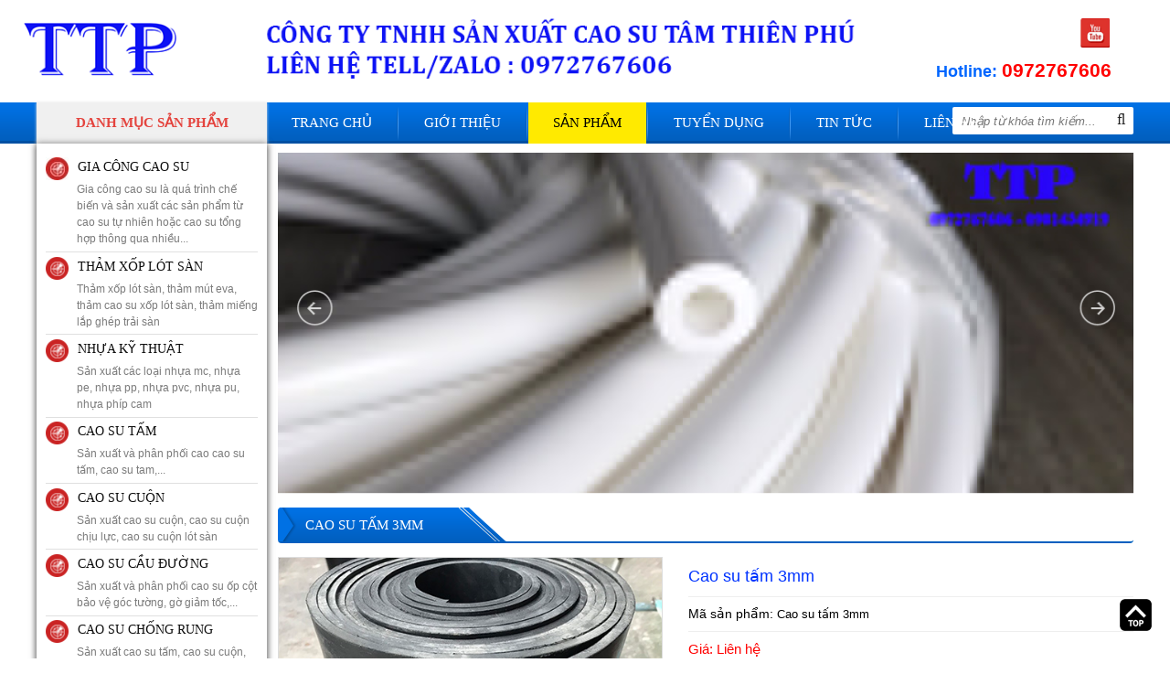

--- FILE ---
content_type: text/html; charset=UTF-8
request_url: http://caosutam.com.vn/san-pham/cao-su-tam-3mm-612.html
body_size: 52467
content:
 
<!doctype html>
<html lang="vi">

<head itemscope itemtype="http://schema.org/WebSite">
	<base href="https://caosutam.com.vn/" />
	<meta name="google-site-verification" content="mnv2zSqRCid5dNUPK7q_wM6rPD6qDsbs36OKOns-s1M" />
<meta http-equiv="Content-Type" content="text/html; charset=utf-8" />
<link rel="SHORTCUT ICON" href="upload/hinhanh/tphu2262_32x22.jpg" type="image/x-icon" />
<META NAME="ROBOTS" CONTENT="INDEX, FOLLOW" />
<meta name="author" content="CAO SU TÂM THIÊN PHÚ" />
<meta name="copyright" content="CAO SU TÂM THIÊN PHÚ [congtytamthienphu@gmail.com]" />
<!--Meta seo web-->
<title>Cao su tấm 3mm - Tấm cao su trải sàn dày 3ly - Cuộn cao su lót sàn 3mm</title>
<meta name="keywords" content="Cao su tấm 3mm, tấm cao su trải sàn dày 3ly, cuộn cao su lót sàn 3mm, tấm cao kê kính, tấm cao su chịu lực 15mm, cao su kê máy tải trọng lớn 30mm, cao su tấm ở bình dương, cao su tấm tp.hcm" />
<meta name="description" content="Cao su tấm 3mm là tấm cao su dày 3mm khổ 1m x 10m, dạng thảm quấn cuộn màu đen đặc, độ đàn hồi cao, trải sàn chống trượt, ngoài ra còn có  tấm cao su chịu lực 15mm, cao su kê máy tải trọng lớn 30mm" />
<!--Meta seo web-->
<!--Meta Geo-->
<meta name="DC.title" content="Cao su tấm 3mm - Tấm cao su trải sàn dày 3ly - Cuộn cao su lót sàn 3mm" />
<meta name="geo.region" content="VN" />
<meta name="geo.placename" content="219/28 Tô Ngọc Vân, Phường Thạnh Xuân, Quận 12, Tp.HCM" />
<meta name="geo.position" content="10.786256483244888:106.5930760441803" />
<meta name="ICBM" content="10.786256483244888,106.5930760441803" />
<meta name="DC.identifier" content="http://caosutam.com.vn/" />
<!--Meta Geo-->
<!--Meta Ngôn ngữ-->
<meta name="language" content="Việt Nam">
<meta http-equiv="content-language" content="vi" />
<meta content="VN" name="geo.region" />
<meta name="DC.language" scheme="utf-8" content="vi" />
<meta property="og:locale" content="vi_VN" />
<!--Meta Ngôn ngữ-->
<!--Meta facebook-->
<meta property="og:image" content="http://caosutam.com.vn/upload/sanpham/z1422057183518_4edb4bd5447e7c108bba6e0e4cbd4c09-9185.jpg" />
<meta property="og:title" content="Cao su tấm 3mm" />
<meta property="og:url" content="http://caosutam.com.vn/san-pham/cao-su-tam-3mm-612.html" />
<meta property="og:site_name" content="http://caosutam.com.vn/" />
<meta property="og:description" content="Cao su tấm 3mm là tấm cao su dày 3mm khổ 1m x 10m, dạng thảm quấn cuộn màu đen đặc, độ đàn hồi cao, trải sàn chống trượt, ngoài ra còn có  tấm cao su chịu lực 15mm, cao su kê máy tải trọng lớn 30mm, cao su giảm chấn cho máy 20mm." />
<meta property="og:type" content="website" />
<meta property="og:site_name" content="CAO SU TÂM THIÊN PHÚ" /> 
<!--Meta facebook-->
<script type="text/javascript" src="//s7.addthis.com/js/300/addthis_widget.js#pubid=ra-51d3c996345f1d03" async="async"></script>

<div id="fb-root"></div>
<script>(function(d, s, id) {
  var js, fjs = d.getElementsByTagName(s)[0];
  if (d.getElementById(id)) return;
  js = d.createElement(s); js.id = id;
  js.src = "//connect.facebook.net/vi_VN/sdk.js#xfbml=1&version=v2.8";
  fjs.parentNode.insertBefore(js, fjs);
}(document, 'script', 'facebook-jssdk'));</script>
<!--Meta facebook-->        	<meta name="viewport" content="width=1200"> 
<link href="css/default.css" type="text/css" rel="stylesheet" />
<link href="style.css" type="text/css" rel="stylesheet" />
<link href="css/popup.css" type="text/css" rel="stylesheet" />
<link rel="stylesheet" type="text/css" href="css/slick.css"/>
<link rel="stylesheet" type="text/css" href="css/slick-theme.css"/>
<link href="fontawesome/css/font-awesome.css" type="text/css" rel="stylesheet" />

<script type="text/javascript" src="js/jquery.min.js"></script>
<script type="text/javascript" src="js/jquery-migrate-1.2.1.min.js" ></script>
<script type="text/javascript" src="js/my_script.js"></script>
<script src="js/plugins-scroll.js" type="text/javascript" ></script>

<script type="text/javascript" src="js/slick.min.js"></script>
<script type="text/javascript">
    $(document).ready(function(){
      $('#slider_slick').slick({
		  	//vertical:true,Chay dọc
			//fade: true,//Hiệu ứng fade của slider
        	infinite: true,//Lặp lại
			accessibility:true,
		  	slidesToShow: 1,    //Số item hiển thị
		  	slidesToScroll: 1, //Số item cuộn khi chạy
		  	autoplay:true,  //Tự động chạy
			autoplaySpeed:3000,  //Tốc độ chạy
			speed:1000,//Tốc độ chuyển slider
			arrows:true, //Hiển thị mũi tên
			centerMode:false,  //item nằm giữa
			dots:false,  //Hiển thị dấu chấm
			draggable:true,  //Kích hoạt tính năng kéo chuột
			pauseOnHover:true,	
      });
	  
	   $('.spbanchay').slick({
		  	lazyLoad: 'ondemand',
        	infinite: true,//Hiển thì 2 mũi tên
			accessibility:true,
			vertical:true,//Chay dọc
		  	slidesToShow: 4,    //Số item hiển thị
		  	slidesToScroll: 1, //Số item cuộn khi chạy
		  	autoplay:true,  //Tự động chạy
			autoplaySpeed:3000,  //Tốc độ chạy
			speed:1000,
			arrows:false, //Hiển thị mũi tên
			centerMode:false,  //item nằm giữa
			dots:false,  //Hiển thị dấu chấm
			draggable:true,  //Kích hoạt tính năng kéo chuột
			mobileFirst:true
      });
    });
</script>

<!--Thêm alt cho hình ảnh và tìm kiếm-->
<script type="text/javascript">
	$(document).ready(function(e) {
        $('img').each(function(index, element) {
			if(!$(this).attr('alt') || $(this).attr('alt')=='')
			{
				$(this).attr('alt','CAO SU TÂM THIÊN PHÚ');
			}
        });
    });
</script>
<!--Thêm alt cho hình ảnh-->

<!--Tim kiem-->
<script language="javascript"> 
    function doEnter(evt){
		var key;
		if(evt.keyCode == 13 || evt.which == 13){
			onSearch(evt);
		}
	}
	function onSearch(evt) {	
			var keyword1 = $('.keyword:eq(0)').val();
			var keyword2 = $('.keyword:eq(1)').val();
			
			if(keyword1=='Nhập từ khóa tìm kiếm...')
			{
				keyword = keyword2;
			}
			else
			{
				keyword = keyword1;
			}
			if(keyword=='' || keyword=='Nhập từ khóa tìm kiếm...')
			{
				alert('Bạn chưa nhập từ khóa tìm kiếm');
			}
			else{
				location.href = "tim-kiem.html&keyword="+keyword;
				loadPage(document.location);			
			}
		}		
</script>   
<!--Tim kiem-->

<!--Code gữ thanh menu trên cùng-->
<script type="text/javascript">
	$(document).ready(function(){
		$(window).scroll(function(){
			var cach_top = $(window).scrollTop();
			var heaigt_header = $('#header').height();

			if(cach_top >= heaigt_header){
				$('.wap_menu').css({position: 'fixed', top: '0px', zIndex:99});
				$('.mucsp_top').hide();
			}else{
				$('.wap_menu').css({position: 'relative'});
				$('.mucsp_top').show();
			}
		});
		$('.dmsp').hover(function(){
			$('.mucsp_top').show();
		},function(){
			$('.mucsp_top').hide();
		});
	});
 </script>
<!--Code gữ thanh menu trên cùng-->

<!--Cấm click chuột phải-->
<script type="text/javascript">
	//ondragstart="return false;" ondrop="return false;"; sự kiện thẻ body
	var message="Đây là bản quyền thuộc về CAO SU TÂM THIÊN PHÚ";
	function clickIE() {
	if (document.all) {(message);return false;}
	}
	function clickNS(e) {
	if (document.layers||(document.getElementById&&!document.all)) {
		if (e.which==2||e.which==3) {alert(message);return false;}}}
		if (document.layers) {document.captureEvents(Event.MOUSEDOWN);document.onmousedown=clickNS;}else{document.onmouseup=clickNS;document.oncontextmenu=clickIE;document.onselectstart=clickIE}document.oncontextmenu=new Function("return false")
</script>
<script type="text/javascript">
	function disableselect(e){
		return false 
	}
	function reEnable(){ 
		return true 
	} 
	//if IE4+
	document.onselectstart=new Function ("return false")
	//if NS6
	if (window.sidebar){
		document.onmousedown=disableselect 
		document.onclick=reEnable
	} 
</script>
<!--Cấm click chuột phải--> 
    <script>
  (function(i,s,o,g,r,a,m){i['GoogleAnalyticsObject']=r;i[r]=i[r]||function(){
  (i[r].q=i[r].q||[]).push(arguments)},i[r].l=1*new Date();a=s.createElement(o),
  m=s.getElementsByTagName(o)[0];a.async=1;a.src=g;m.parentNode.insertBefore(a,m)
  })(window,document,'script','https://www.google-analytics.com/analytics.js','ga');

  ga('create', 'UA-101755980-1', 'auto');
  ga('send', 'pageview');

</script>       
</head>

<body onLoad="" style="background:#ffffff">
<div class="wap_load"><div class="loader-inner line-scale"><div></div><div></div><div></div><div></div><div></div></div></div>
<h1 style="position:absolute; top:-1000px;">Cao su tấm 3mm - Tấm cao su trải sàn dày 3ly - Cuộn cao su lót sàn 3mm</h1>
<h2 style="position:absolute; top:-1000px;">Cao su tấm 3mm - Tấm cao su trải sàn dày 3ly - Cuộn cao su lót sàn 3mm</h2>
<h3 style="position:absolute; top:-1000px;">Cao su tấm 3mm - Tấm cao su trải sàn dày 3ly - Cuộn cao su lót sàn 3mm</h3>


<div id="wapper">
	<div id="header">
		
<a href="" class="logo"><img src="upload/hinhanh/1-2452.png" /></a>
<div class="mxh_h">    <a href="https://www.youtube.com/channel/UC9G6RmOm9Bbwhi-RxmKpMaQ" target="_blank" title="Youtube"><img src="upload/khac/youtube-1118.png" alt="Youtube" /></a>
</div>
<p class="hotline">Hotline: <span>0972767606</span></p>    </div><!---END #header-->
    
    <div class="wap_menu">
        <div class="menu">
              <!--Hover menu-->
<script language="javascript" type="text/javascript">
	$(document).ready(function() { 
		//Hover vào menu xổ xuống
		$(".menu ul li").hover(function(){
			$(this).find('ul:first').css({visibility: "visible",display: "none"}).show(300); 
			},function(){ 
			$(this).find('ul:first').css({visibility: "hidden"});
			}); 
		$(".menu ul li").hover(function(){
				$(this).find('>a').addClass('active2'); 
			},function(){ 
				$(this).find('>a').removeClass('active2'); 
		}); 
	});  
</script>
<!--Hover menu-->
<div class="dmsp"><p class="td_dm">Danh mục sản phẩm</p>
	<ul class="mucsp mucsp_top">
    	    	<li><a href="san-pham/gia-cong-cao-su-13"><img src="upload/sanpham/15670_25x25.jpg" alt="GIA CÔNG CAO SU" /></a>
        	<h3><a href="san-pham/gia-cong-cao-su-13">GIA CÔNG CAO SU</a></h3>
            <p class="mota">Gia công cao su là quá trình chế biến và sản xuất các sản phẩm từ cao su tự nhiên hoặc cao su tổng hợp thông qua nhiều...</p>
        </li>
            	<li><a href="san-pham/tham-xop-lot-san-12"><img src="upload/sanpham/dm-3500-592702551_25x25.png" alt="THẢM XỐP LÓT SÀN" /></a>
        	<h3><a href="san-pham/tham-xop-lot-san-12">THẢM XỐP LÓT SÀN</a></h3>
            <p class="mota">Thảm xốp lót sàn, thảm mút eva, thảm cao su xốp lót sàn, thảm miếng lắp ghép trải sàn</p>
        </li>
            	<li><a href="san-pham/nhua-ky-thuat-11"><img src="upload/sanpham/dm-35009123_25x25.png" alt="NHỰA KỸ THUẬT" /></a>
        	<h3><a href="san-pham/nhua-ky-thuat-11">NHỰA KỸ THUẬT</a></h3>
            <p class="mota">Sản xuất các loại nhựa mc, nhựa pe, nhựa pp, nhựa pvc, nhựa pu, nhựa phíp cam</p>
        </li>
            	<li><a href="san-pham/cao-su-tam-2"><img src="upload/sanpham/dm9641_25x25.png" alt="CAO SU TẤM " /></a>
        	<h3><a href="san-pham/cao-su-tam-2">CAO SU TẤM </a></h3>
            <p class="mota">Sản xuất và phân phối cao cao su tấm, cao su tam,...</p>
        </li>
            	<li><a href="san-pham/cao-su-cuon-9"><img src="upload/sanpham/dm-35000404_25x25.png" alt="CAO SU CUỘN" /></a>
        	<h3><a href="san-pham/cao-su-cuon-9">CAO SU CUỘN</a></h3>
            <p class="mota">Sản xuất cao su cuộn, cao su cuộn chịu lực, cao su cuộn lót sàn</p>
        </li>
            	<li><a href="san-pham/cao-su-cau-duong-1"><img src="upload/sanpham/dm8483_25x25.png" alt="CAO SU CẦU ĐƯỜNG " /></a>
        	<h3><a href="san-pham/cao-su-cau-duong-1">CAO SU CẦU ĐƯỜNG </a></h3>
            <p class="mota">Sản xuất và phân phối cao su ốp cột bảo vệ góc tường, gờ giảm tốc,...</p>
        </li>
            	<li><a href="san-pham/cao-su-chong-rung-10"><img src="upload/sanpham/dm-3500-709807095_25x25.png" alt="CAO SU CHỐNG RUNG" /></a>
        	<h3><a href="san-pham/cao-su-chong-rung-10">CAO SU CHỐNG RUNG</a></h3>
            <p class="mota">Sản xuất cao su tấm, cao su cuộn, cao su chống rung, cao su giảm chấn</p>
        </li>
            	<li><a href="san-pham/cao-su-chan-de-8"><img src="upload/sanpham/dm-35009820_25x25.png" alt="CAO SU CHÂN ĐẾ" /></a>
        	<h3><a href="san-pham/cao-su-chan-de-8">CAO SU CHÂN ĐẾ</a></h3>
            <p class="mota">Sản xuất cao su chân đế, cao su chân máy, cao su chống rung...</p>
        </li>
            	<li><a href="san-pham/cao-su-nganh-xay-dung-7"><img src="upload/sanpham/dm-35000370_25x25.png" alt="CAO SU NGÀNH XÂY DỰNG" /></a>
        	<h3><a href="san-pham/cao-su-nganh-xay-dung-7">CAO SU NGÀNH XÂY DỰNG</a></h3>
            <p class="mota">Sản xuất cao su ngành xây dựng, cầu đường, công trình....</p>
        </li>
            	<li><a href="san-pham/ron-cao-su-6"><img src="upload/sanpham/dm-35000397_25x25.png" alt="RON CAO SU " /></a>
        	<h3><a href="san-pham/ron-cao-su-6">RON CAO SU </a></h3>
            <p class="mota">Sản xuất và phân phối ron su các loại, ron kính, ron thùng xe tải,..</p>
        </li>
            	<li><a href="san-pham/cao-su-silicone-4"><img src="upload/sanpham/dm9226_25x25.png" alt="CAO SU SILICONE" /></a>
        	<h3><a href="san-pham/cao-su-silicone-4">CAO SU SILICONE</a></h3>
            <p class="mota">Sản xuất và phân phối cao su silicone trắng chịu nhiệt,...</p>
        </li>
            	<li><a href="san-pham/cao-su-xop-5"><img src="upload/sanpham/dm-35005508_25x25.png" alt="CAO SU XỐP" /></a>
        	<h3><a href="san-pham/cao-su-xop-5">CAO SU XỐP</a></h3>
            <p class="mota">Sản xuất và phân phối cao su xốp, tấm mút eva, mút xốp eva lót sàn,...</p>
        </li>
            </ul>
</div>

<ul class="nav">
    <li><a class="" href="">Trang chủ</a></li>
    <li class="line"></li>
    <li><a class="" href="gioi-thieu.html">Giới thiệu</a></li>
    <li class="line"></li>
    <li><a class="active" href="san-pham.html">Sản phẩm</a>
    	<ul><li><a href="san-pham/gia-cong-cao-su-13">GIA CÔNG CAO SU</a></li><li><a href="san-pham/tham-xop-lot-san-12">THẢM XỐP LÓT SÀN</a></li><li><a href="san-pham/nhua-ky-thuat-11">NHỰA KỸ THUẬT</a><ul><li><a href="san-pham/nhua-teflon-15/">NHỰA TEFLON</a></li><li><a href="san-pham/nhua-phip-16/">NHỰA PHÍP</a></li><li><a href="san-pham/nhua-mc-18/">NHỰA MC</a></li><li><a href="san-pham/nhua-pvc-19/">NHỰA PVC</a></li><li><a href="san-pham/nhua-pu-20/">NHỰA PU</a></li><li><a href="san-pham/nhua-pp-21/">NHỰA PP</a></li><li><a href="san-pham/nhua-pom-22/">NHỰA POM</a></li></ul></li><li><a href="san-pham/cao-su-tam-2">CAO SU TẤM </a><ul><li><a href="san-pham/cao-su-lot-san-4/">CAO SU LÓT SÀN</a></li><li><a href="san-pham/cao-su-chiu-luc-5/">CAO SU CHỊU LỰC</a></li></ul></li><li><a href="san-pham/cao-su-cuon-9">CAO SU CUỘN</a></li><li><a href="san-pham/cao-su-cau-duong-1">CAO SU CẦU ĐƯỜNG </a><ul><li><a href="san-pham/op-cot-cao-su-12/">ỐP CỘT CAO SU</a></li><li><a href="san-pham/dem-chong-va-13/">ĐỆM CHỐNG VA</a></li><li><a href="san-pham/tru-cao-su-giam-chan-14/">TRỤ CAO SU GIẢM CHẤN</a></li></ul></li><li><a href="san-pham/cao-su-chong-rung-10">CAO SU CHỐNG RUNG</a></li><li><a href="san-pham/cao-su-chan-de-8">CAO SU CHÂN ĐẾ</a></li><li><a href="san-pham/cao-su-nganh-xay-dung-7">CAO SU NGÀNH XÂY DỰNG</a></li><li><a href="san-pham/ron-cao-su-6">RON CAO SU </a></li><li><a href="san-pham/cao-su-silicone-4">CAO SU SILICONE</a><ul><li><a href="san-pham/tam-silicone-chiu-nhiet-8/">TẤM SILICONE CHỊU NHIỆT</a></li><li><a href="san-pham/ong-silicone-chiu-nhiet-9/">ỐNG SILICONE CHỊU NHIỆT</a></li><li><a href="san-pham/gia-cong-silicone-chiu-nhiet-10/">GIA CÔNG SILICONE CHỊU NHIỆT</a></li></ul></li><li><a href="san-pham/cao-su-xop-5">CAO SU XỐP</a><ul><li><a href="san-pham/mut-eva-tam-6/">MÚT EVA TẤM</a></li><li><a href="san-pham/tham-lot-san-7/">THẢM LÓT SÀN</a></li><li><a href="san-pham/cao-su-xop-lot-san-xay-dung-cong-trinh-11/">CAO SU XỐP LÓT SÀN XÂY DỰNG CÔNG TRÌNH</a></li></ul></li></ul>    </li>
    <li class="line"></li>
    <li><a class="" href="tuyen-dung.html">Tuyển dụng</a></li>
    <li class="line"></li>
    <li><a class="" href="tin-tuc.html">Tin tức</a></li>
    <li class="line"></li>
    <li><a class="" href="lien-he.html">Liên hệ</a></li>
</ul>

<div class="search">
    <input type="text" name="keyword" id="keyword" class="keyword" onKeyPress="doEnter(event,'keyword');" value="Nhập từ khóa tìm kiếm..." onclick="if(this.value=='Nhập từ khóa tìm kiếm...'){this.value=''}" onblur="if(this.value==''){this.value='Nhập từ khóa tìm kiếm...'}">
    <i class="fa fa-search" aria-hidden="true" onclick="onSearch(event,'keyword');"></i>
</div><!---END #search-->        </div><!---END .menu-->
    </div><!---END .wap_menu--> 
    
    <div id="main_content">
        <div id="right">
        	<div id="slider">
				<link href="css/css_jssor_slider.css" type="text/css" rel="stylesheet" />
<script type="text/javascript" src="js/jssor.js"></script>
<script type="text/javascript" src="js/jssor.slider.js"></script>
<script type="text/javascript" src="js/js_jssor_slider.js"></script>

<div id="slider1_container" style="position: relative;width: 930px; height: 370px;">
    <div u="slides" style="cursor: move;width: 930px; height: 370px;overflow: hidden;">
                <div>
            <a href=""><img u="image" src="upload/hinhanh/hinh-2-4212.jpg" alt="" /></a>
        </div>
                <div>
            <a href=""><img u="image" src="upload/hinhanh/hinh-3-8999.jpg" alt="" /></a>
        </div>
                <div>
            <a href=""><img u="image" src="upload/hinhanh/untitled-3-0927.jpg" alt="" /></a>
        </div>
                <div>
            <a href=""><img u="image" src="upload/hinhanh/untitled-2-5981.jpg" alt="" /></a>
        </div>
                <div>
            <a href=""><img u="image" src="upload/hinhanh/banner-0159.jpg" alt="" /></a>
        </div>
                        
    </div>
    <span u="arrowleft" class="jssora05l" style="top:40%;"></span>
    <span u="arrowright" class="jssora05r" style="top:40%;"></span>
</div>
        

    
             </div><!---END #slider-->
        	<script type="text/javascript">
    $(document).ready(function(){
		$('.slick2').slick({
			  slidesToShow: 1,
			  slidesToScroll: 1,
			  arrows: false,
			  fade: true,
			  autoplay:false,  //Tự động chạy
			  autoplaySpeed:5000,  //Tốc độ chạy
			  asNavFor: '.slick'			 
		});
		$('.slick').slick({
			  slidesToShow: 4,
			  slidesToScroll: 1,
			  asNavFor: '.slick2',
			  dots: false,
			  centerMode: false,
			  focusOnSelect: true
		});
		 return false;
    });
</script>

<link href="magiczoomplus/magiczoomplus.css" rel="stylesheet" type="text/css" media="screen"/>
<script src="magiczoomplus/magiczoomplus.js" type="text/javascript"></script>
<script type="text/javascript">
	var mzOptions = {
		zoomMode:true,
		onExpandClose: function(){MagicZoom.refresh();}
	};
</script>


<!--Tags sản phẩm-->
<link href="css/tab.css" type="text/css" rel="stylesheet" />
<script language="javascript" type="text/javascript">
	$(document).ready(function(){
		$('#content_tabs .tab').hide();
		$('#content_tabs .tab:first').show();
		$('#ultabs li:first').addClass('active');
		
		$('#ultabs li').click(function(){
			var vitri = $(this).data('vitri');
			$('#ultabs li').removeClass('active');
			$(this).addClass('active');
			
			$('#content_tabs .tab').hide();
			$('#content_tabs .tab:eq('+vitri+')').show();
			return false;
		});	
	});
</script>
<!--Tags sản phẩm-->

<div class="tieude_giua"><div>Cao su tấm 3mm</div><span></span></div>
<div class="box_container">
	<div class="wap_pro">
        <div class="zoom_slick">    
         	<div class="slick2">                
                <a data-zoom-id="Zoom-detail" id="Zoom-detail" class="MagicZoom" href="upload/sanpham/z1422057183518_4edb4bd5447e7c108bba6e0e4cbd4c09-9185.jpg" title="Cao su tấm 3mm"><img class='cloudzoom' src="upload/sanpham/z1422057183518_4edb4bd5447e7c108bba6e0e4cbd4c09-9185.jpg" /></a>
                
                            </div><!--.slick-->
            
         
         	        </div><!--.zoom_slick--> 
        
        <ul class="product_info">
                <li class="ten">Cao su tấm 3mm</li>
                 <li><b>Mã sản phẩm:</b> Cao su tấm 3mm</span></li>                 
                 
                 <li class="gia">Giá: Liên hệ</li>
                
                            
                 <li><b>Lượt xem:</b> <span>13398</span></li>
                 <li>Cao su tấm 3mm là tấm cao su dày 3mm khổ 1m x 10m, dạng thảm quấn cuộn màu đen đặc, độ đàn hồi cao, trải sàn chống trượt, ngoài ra còn có  tấm cao su chịu lực 15mm, cao su kê máy tải trọng lớn 30mm, cao su giảm chấn cho máy 20mm.</li>
                 <li><div class="addthis_native_toolbox"><b>Chia sẻ: </b></div></li>          
        </ul>
        <div class="clear"></div>  
  </div><!--.wap_pro-->
        
        <div id="tabs">   
            <ul id="ultabs">				 
                <li data-vitri="0">Thông tin sản phẩm</li>
                <li data-vitri="1">Bình luận</li>      
            </ul>
            <div style="clear:both"></div>
                            
            <div id="content_tabs">               
                <div class="tab">
                    <p><span style="font-size:28px;"><span style="font-family:times new roman,times,serif;"><a href="http://caosutam.com.vn/san-pham/cao-su-tam-3mm-612.html">Cao su tấm 3mm</a> là tấm cao su dày 3mm khổ 1m x 10m, dạng thảm quấn cuộn màu đen đặc, độ đàn hồi cao, trải sàn chống trượt, ngoài ra còn có  <a href="http://caosutam.com.vn/san-pham/cao-su-giam-chan-15mm-607.html">tấm cao su chịu lực 15mm</a>, cao su kê máy tải trọng lớn 30mm, cao su giảm chấn cho máy 20mm.</span></span></p>

<p><span style="font-size:28px;"><span style="font-family:times new roman,times,serif;"><a href="http://caosutam.com.vn/san-pham/cat-cao-su-tam-ke-may-theo-yeu-cau-594.html">Nhận gia công cắt cao su tấm theo yêu cầu</a>, tấm cao su kê máy giặt, cao su giảm chấn phi 50, vòng đệm cao su lót máy phi 80.</span></span></p>

<p> </p>

<p> </p>
       
                </div> 
                
                <div class="tab">

                    <div class="fb-comments" data-href="http://caosutam.com.vn/san-pham/cao-su-tam-3mm-612.html" data-numposts="5" data-width="100%"></div>
                </div>  
            </div><!---END #content_tabs-->
        </div><!---END #tabs-->	
<div class="clear"></div>
</div><!--.box_containerlienhe-->

<div class="tieude_giua"><div>Sản phẩm cùng loại</div><span></span></div>
<div class="wap_item">
    <div class="item">
            <p class="sp_img zoom_hinh hover_sang3"><a href="san-pham/tam-cao-su-day-5mm-667.html" title="Tấm cao su dày 5mm">
            <img src="upload/sanpham/tam-cao-su-day-5mm0856_120x150.jpg" alt="Tấm cao su dày 5mm" /></a></p>
            <h3 class="sp_name"><a href="san-pham/tam-cao-su-day-5mm-667.html" title="Tấm cao su dày 5mm" >Tấm cao su dày 5mm</a></h3>
            <p class="sp_gia">
            	Giá: <span class="gia">Liên hệ</span>
            </p>
    </div><!---END .item-->
    <div class="item">
            <p class="sp_img zoom_hinh hover_sang3"><a href="san-pham/cao-su-tam-lam-gioang-648.html" title="Cao su tấm làm gioăng">
            <img src="upload/sanpham/gia-cong-cat-cao-su-chen-khe-theo-yeu-cau0815_132x150.jpg" alt="Cao su tấm làm gioăng" /></a></p>
            <h3 class="sp_name"><a href="san-pham/cao-su-tam-lam-gioang-648.html" title="Cao su tấm làm gioăng" >Cao su tấm làm gioăng</a></h3>
            <p class="sp_gia">
            	Giá: <span class="gia">Liên hệ</span>
            </p>
    </div><!---END .item-->
    <div class="item">
            <p class="sp_img zoom_hinh hover_sang3"><a href="san-pham/cao-su-tam-day-8mm-640.html" title="Cao su tấm dày 8mm">
            <img src="upload/sanpham/cao-su-cuon-8mm-chiu-luc2479_113x150.jpg" alt="Cao su tấm dày 8mm" /></a></p>
            <h3 class="sp_name"><a href="san-pham/cao-su-tam-day-8mm-640.html" title="Cao su tấm dày 8mm" >Cao su tấm dày 8mm</a></h3>
            <p class="sp_gia">
            	Giá: <span class="gia">Liên hệ</span>
            </p>
    </div><!---END .item-->
    <div class="item">
            <p class="sp_img zoom_hinh hover_sang3"><a href="san-pham/tam-cao-su-xe-ranh-ke-may-623.html" title="tấm cao su xẻ rãnh kê máy">
            <img src="upload/sanpham/tam-cao-su-xe-ranh-ke-may3119_128x150.jpg" alt="tấm cao su xẻ rãnh kê máy" /></a></p>
            <h3 class="sp_name"><a href="san-pham/tam-cao-su-xe-ranh-ke-may-623.html" title="tấm cao su xẻ rãnh kê máy" >tấm cao su xẻ rãnh kê máy</a></h3>
            <p class="sp_gia">
            	Giá: <span class="gia">Liên hệ</span>
            </p>
    </div><!---END .item-->
    <div class="item">
            <p class="sp_img zoom_hinh hover_sang3"><a href="san-pham/tham-cao-su-caro-lot-san-chong-truot-617.html" title="Thảm cao su caro lót sàn chống trượt">
            <img src="upload/sanpham/tham-cao-su-caro-chong-truot5452_112x150.jpg" alt="Thảm cao su caro lót sàn chống trượt" /></a></p>
            <h3 class="sp_name"><a href="san-pham/tham-cao-su-caro-lot-san-chong-truot-617.html" title="Thảm cao su caro lót sàn chống trượt" >Thảm cao su caro lót sàn chống trượt</a></h3>
            <p class="sp_gia">
            	Giá: <span class="gia">Liên hệ</span>
            </p>
    </div><!---END .item-->
    <div class="item">
            <p class="sp_img zoom_hinh hover_sang3"><a href="san-pham/cao-su-lot-san-day-5mm-611.html" title="Cao su lót sàn dày 5mm">
            <img src="upload/sanpham/cuon-cao-su-lot-san-5mm1566_112x150.jpg" alt="Cao su lót sàn dày 5mm" /></a></p>
            <h3 class="sp_name"><a href="san-pham/cao-su-lot-san-day-5mm-611.html" title="Cao su lót sàn dày 5mm" >Cao su lót sàn dày 5mm</a></h3>
            <p class="sp_gia">
            	Giá: <span class="gia">Liên hệ</span>
            </p>
    </div><!---END .item-->
    <div class="item">
            <p class="sp_img zoom_hinh hover_sang3"><a href="san-pham/cao-su-lot-san-1mm-606.html" title="Cao su lót sàn 1mm">
            <img src="upload/sanpham/cao-su-cuon4956_150x150.jpg" alt="Cao su lót sàn 1mm" /></a></p>
            <h3 class="sp_name"><a href="san-pham/cao-su-lot-san-1mm-606.html" title="Cao su lót sàn 1mm" >Cao su lót sàn 1mm</a></h3>
            <p class="sp_gia">
            	Giá: <span class="gia">Liên hệ</span>
            </p>
    </div><!---END .item-->
    <div class="item">
            <p class="sp_img zoom_hinh hover_sang3"><a href="san-pham/cat-cao-su-tam-ke-may-theo-yeu-cau-594.html" title="Cắt cao su tấm kê máy theo yêu cầu">
            <img src="upload/sanpham/2012515855-cao-su-luu-hoa3944_200x123.jpg" alt="Cắt cao su tấm kê máy theo yêu cầu" /></a></p>
            <h3 class="sp_name"><a href="san-pham/cat-cao-su-tam-ke-may-theo-yeu-cau-594.html" title="Cắt cao su tấm kê máy theo yêu cầu" >Cắt cao su tấm kê máy theo yêu cầu</a></h3>
            <p class="sp_gia">
            	Giá: <span class="gia">Liên hệ</span>
            </p>
    </div><!---END .item-->
<div class="clear"></div>
<div class="pagination"><ul class="pages"><li><a href="http://caosutam.com.vn/san-pham/cao-su-tam-3mm-612.html" class="left">First</a><li><li><a href='#' class='active'>1</a></li><li><a href = 'http://caosutam.com.vn/san-pham/cao-su-tam-3mm-612.html&p=2'>2</a></li><li><a href = 'http://caosutam.com.vn/san-pham/cao-su-tam-3mm-612.html&p=3'>3</a></li><li><a href = 'http://caosutam.com.vn/san-pham/cao-su-tam-3mm-612.html&p=4'>4</a></li><li><a href = 'http://caosutam.com.vn/san-pham/cao-su-tam-3mm-612.html&p=5'>5</a></li><li><a href = 'http://caosutam.com.vn/san-pham/cao-su-tam-3mm-612.html&p=6'>6</a></li><li><a href = 'http://caosutam.com.vn/san-pham/cao-su-tam-3mm-612.html&p=7'>7</a></li><li><a href = 'http://caosutam.com.vn/san-pham/cao-su-tam-3mm-612.html&p=8'>8</a></li><li><a href = 'http://caosutam.com.vn/san-pham/cao-su-tam-3mm-612.html&p=9'>9</a></li><li><a href = 'http://caosutam.com.vn/san-pham/cao-su-tam-3mm-612.html&p=10'>10</a></li><li><a href="http://caosutam.com.vn/san-pham/cao-su-tam-3mm-612.html&p=10" class="right">End</a></li></ul></div>
</div><!---END .wap_item-->
 
        </div><!---END #right-->
        
        <div id="left">
            <ul class="mucsp mucsp_left">
	    <li><a href="san-pham/gia-cong-cao-su-13"><img src="upload/sanpham/15670_25x25.jpg" alt="GIA CÔNG CAO SU" /></a>
        <h3><a href="san-pham/gia-cong-cao-su-13">GIA CÔNG CAO SU</a></h3>
        <p class="mota">Gia công cao su là quá trình chế biến và sản xuất các sản phẩm từ cao su tự nhiên hoặc cao su tổng hợp thông qua nhiều...</p>
    </li>
        <li><a href="san-pham/tham-xop-lot-san-12"><img src="upload/sanpham/dm-3500-592702551_25x25.png" alt="THẢM XỐP LÓT SÀN" /></a>
        <h3><a href="san-pham/tham-xop-lot-san-12">THẢM XỐP LÓT SÀN</a></h3>
        <p class="mota">Thảm xốp lót sàn, thảm mút eva, thảm cao su xốp lót sàn, thảm miếng lắp ghép trải sàn</p>
    </li>
        <li><a href="san-pham/nhua-ky-thuat-11"><img src="upload/sanpham/dm-35009123_25x25.png" alt="NHỰA KỸ THUẬT" /></a>
        <h3><a href="san-pham/nhua-ky-thuat-11">NHỰA KỸ THUẬT</a></h3>
        <p class="mota">Sản xuất các loại nhựa mc, nhựa pe, nhựa pp, nhựa pvc, nhựa pu, nhựa phíp cam</p>
    </li>
        <li><a href="san-pham/cao-su-tam-2"><img src="upload/sanpham/dm9641_25x25.png" alt="CAO SU TẤM " /></a>
        <h3><a href="san-pham/cao-su-tam-2">CAO SU TẤM </a></h3>
        <p class="mota">Sản xuất và phân phối cao cao su tấm, cao su tam,...</p>
    </li>
        <li><a href="san-pham/cao-su-cuon-9"><img src="upload/sanpham/dm-35000404_25x25.png" alt="CAO SU CUỘN" /></a>
        <h3><a href="san-pham/cao-su-cuon-9">CAO SU CUỘN</a></h3>
        <p class="mota">Sản xuất cao su cuộn, cao su cuộn chịu lực, cao su cuộn lót sàn</p>
    </li>
        <li><a href="san-pham/cao-su-cau-duong-1"><img src="upload/sanpham/dm8483_25x25.png" alt="CAO SU CẦU ĐƯỜNG " /></a>
        <h3><a href="san-pham/cao-su-cau-duong-1">CAO SU CẦU ĐƯỜNG </a></h3>
        <p class="mota">Sản xuất và phân phối cao su ốp cột bảo vệ góc tường, gờ giảm tốc,...</p>
    </li>
        <li><a href="san-pham/cao-su-chong-rung-10"><img src="upload/sanpham/dm-3500-709807095_25x25.png" alt="CAO SU CHỐNG RUNG" /></a>
        <h3><a href="san-pham/cao-su-chong-rung-10">CAO SU CHỐNG RUNG</a></h3>
        <p class="mota">Sản xuất cao su tấm, cao su cuộn, cao su chống rung, cao su giảm chấn</p>
    </li>
        <li><a href="san-pham/cao-su-chan-de-8"><img src="upload/sanpham/dm-35009820_25x25.png" alt="CAO SU CHÂN ĐẾ" /></a>
        <h3><a href="san-pham/cao-su-chan-de-8">CAO SU CHÂN ĐẾ</a></h3>
        <p class="mota">Sản xuất cao su chân đế, cao su chân máy, cao su chống rung...</p>
    </li>
        <li><a href="san-pham/cao-su-nganh-xay-dung-7"><img src="upload/sanpham/dm-35000370_25x25.png" alt="CAO SU NGÀNH XÂY DỰNG" /></a>
        <h3><a href="san-pham/cao-su-nganh-xay-dung-7">CAO SU NGÀNH XÂY DỰNG</a></h3>
        <p class="mota">Sản xuất cao su ngành xây dựng, cầu đường, công trình....</p>
    </li>
        <li><a href="san-pham/ron-cao-su-6"><img src="upload/sanpham/dm-35000397_25x25.png" alt="RON CAO SU " /></a>
        <h3><a href="san-pham/ron-cao-su-6">RON CAO SU </a></h3>
        <p class="mota">Sản xuất và phân phối ron su các loại, ron kính, ron thùng xe tải,..</p>
    </li>
        <li><a href="san-pham/cao-su-silicone-4"><img src="upload/sanpham/dm9226_25x25.png" alt="CAO SU SILICONE" /></a>
        <h3><a href="san-pham/cao-su-silicone-4">CAO SU SILICONE</a></h3>
        <p class="mota">Sản xuất và phân phối cao su silicone trắng chịu nhiệt,...</p>
    </li>
        <li><a href="san-pham/cao-su-xop-5"><img src="upload/sanpham/dm-35005508_25x25.png" alt="CAO SU XỐP" /></a>
        <h3><a href="san-pham/cao-su-xop-5">CAO SU XỐP</a></h3>
        <p class="mota">Sản xuất và phân phối cao su xốp, tấm mút eva, mút xốp eva lót sàn,...</p>
    </li>
    </ul>

<div class="tieude">Sản phẩm bán chạy</div>
<div class="spbanchay">
    <div><div class="item" style="width:90%; margin:5px auto;">
            <p class="sp_img zoom_hinh hover_sang3"><a href="san-pham/tam-mut-eva-12mm-676.html" title="Tấm mút eva 12mm">
            <img src="upload/sanpham/eva-xop-10li7297_200x117.jpg" alt="Tấm mút eva 12mm" /></a></p>
            <h3 class="sp_name"><a href="san-pham/tam-mut-eva-12mm-676.html" title="Tấm mút eva 12mm" >Tấm mút eva 12mm</a></h3>
            <p class="sp_gia">
            	Giá: <span class="gia">Liên hệ</span>
            </p>
    </div></div>
    <div><div class="item" style="width:90%; margin:5px auto;">
            <p class="sp_img zoom_hinh hover_sang3"><a href="san-pham/gia-cong-de-cao-su-may-lanh-675.html" title="Gia công đế cao su máy lạnh ">
            <img src="upload/sanpham/gia-cong-cao-su-co-lo8470_174x150.jpg" alt="Gia công đế cao su máy lạnh " /></a></p>
            <h3 class="sp_name"><a href="san-pham/gia-cong-de-cao-su-may-lanh-675.html" title="Gia công đế cao su máy lạnh " >Gia công đế cao su máy lạnh </a></h3>
            <p class="sp_gia">
            	Giá: <span class="gia">Liên hệ</span>
            </p>
    </div></div>
    <div><div class="item" style="width:90%; margin:5px auto;">
            <p class="sp_img zoom_hinh hover_sang3"><a href="san-pham/cuon-xop-eva-trang-dai-50m-674.html" title="Cuộn xốp eva trắng dài 50m">
            <img src="upload/sanpham/cuon-mut-eva-trang-5mm0032_133x150.jpg" alt="Cuộn xốp eva trắng dài 50m" /></a></p>
            <h3 class="sp_name"><a href="san-pham/cuon-xop-eva-trang-dai-50m-674.html" title="Cuộn xốp eva trắng dài 50m" >Cuộn xốp eva trắng dài 50m</a></h3>
            <p class="sp_gia">
            	Giá: <span class="gia">Liên hệ</span>
            </p>
    </div></div>
    <div><div class="item" style="width:90%; margin:5px auto;">
            <p class="sp_img zoom_hinh hover_sang3"><a href="san-pham/cat-soi-cao-su-xop-chen-khe-673.html" title="Cắt sợi cao su xốp chèn khe">
            <img src="upload/sanpham/thanh-mut-xo-eva-chen-khe3509_124x150.jpg" alt="Cắt sợi cao su xốp chèn khe" /></a></p>
            <h3 class="sp_name"><a href="san-pham/cat-soi-cao-su-xop-chen-khe-673.html" title="Cắt sợi cao su xốp chèn khe" >Cắt sợi cao su xốp chèn khe</a></h3>
            <p class="sp_gia">
            	Giá: <span class="gia">Liên hệ</span>
            </p>
    </div></div>
    <div><div class="item" style="width:90%; margin:5px auto;">
            <p class="sp_img zoom_hinh hover_sang3"><a href="san-pham/cat-gioang-cao-su-672.html" title="Cắt gioăng cao su">
            <img src="upload/sanpham/z1212040640789_8cfc0ba3b919a6db96a3766edd5b8de93007_132x150.jpg" alt="Cắt gioăng cao su" /></a></p>
            <h3 class="sp_name"><a href="san-pham/cat-gioang-cao-su-672.html" title="Cắt gioăng cao su" >Cắt gioăng cao su</a></h3>
            <p class="sp_gia">
            	Giá: <span class="gia">Liên hệ</span>
            </p>
    </div></div>
    <div><div class="item" style="width:90%; margin:5px auto;">
            <p class="sp_img zoom_hinh hover_sang3"><a href="san-pham/cao-su-xop-dang-tam-671.html" title="cao su xốp dạng tấm">
            <img src="upload/sanpham/mut-xop-eva-den-2mm7831_112x150.jpg" alt="cao su xốp dạng tấm" /></a></p>
            <h3 class="sp_name"><a href="san-pham/cao-su-xop-dang-tam-671.html" title="cao su xốp dạng tấm" >cao su xốp dạng tấm</a></h3>
            <p class="sp_gia">
            	Giá: <span class="gia">Liên hệ</span>
            </p>
    </div></div>
    <div><div class="item" style="width:90%; margin:5px auto;">
            <p class="sp_img zoom_hinh hover_sang3"><a href="san-pham/cuon-xop-eva-day-10mm-dai-50-met-670.html" title="Cuộn xốp eva dày 10mm dài 50 mét">
            <img src="upload/sanpham/xop-eva-cuon-8li3807_125x150.jpg" alt="Cuộn xốp eva dày 10mm dài 50 mét" /></a></p>
            <h3 class="sp_name"><a href="san-pham/cuon-xop-eva-day-10mm-dai-50-met-670.html" title="Cuộn xốp eva dày 10mm dài 50 mét" >Cuộn xốp eva dày 10mm dài 50 mét</a></h3>
            <p class="sp_gia">
            	Giá: <span class="gia">Liên hệ</span>
            </p>
    </div></div>
    <div><div class="item" style="width:90%; margin:5px auto;">
            <p class="sp_img zoom_hinh hover_sang3"><a href="san-pham/tam-mut-xop-eva-den-40mm-669.html" title="Tấm mút xốp eva đen 40mm">
            <img src="upload/sanpham/eva-xop-30mm4729_112x150.jpg" alt="Tấm mút xốp eva đen 40mm" /></a></p>
            <h3 class="sp_name"><a href="san-pham/tam-mut-xop-eva-den-40mm-669.html" title="Tấm mút xốp eva đen 40mm" >Tấm mút xốp eva đen 40mm</a></h3>
            <p class="sp_gia">
            	Giá: <span class="gia">Liên hệ</span>
            </p>
    </div></div>
    <div><div class="item" style="width:90%; margin:5px auto;">
            <p class="sp_img zoom_hinh hover_sang3"><a href="san-pham/gia-cong-gioang-cao-su-theo-ban-ve-668.html" title="Gia công gioang cao su theo bản vẽ">
            <img src="upload/sanpham/z1407968430464_2279fb3b77425ee0bc85934bb09356a39624_150x150.jpg" alt="Gia công gioang cao su theo bản vẽ" /></a></p>
            <h3 class="sp_name"><a href="san-pham/gia-cong-gioang-cao-su-theo-ban-ve-668.html" title="Gia công gioang cao su theo bản vẽ" >Gia công gioang cao su theo bản vẽ</a></h3>
            <p class="sp_gia">
            	Giá: <span class="gia">Liên hệ</span>
            </p>
    </div></div>
    <div><div class="item" style="width:90%; margin:5px auto;">
            <p class="sp_img zoom_hinh hover_sang3"><a href="san-pham/tam-cao-su-day-5mm-667.html" title="Tấm cao su dày 5mm">
            <img src="upload/sanpham/tam-cao-su-day-5mm0856_120x150.jpg" alt="Tấm cao su dày 5mm" /></a></p>
            <h3 class="sp_name"><a href="san-pham/tam-cao-su-day-5mm-667.html" title="Tấm cao su dày 5mm" >Tấm cao su dày 5mm</a></h3>
            <p class="sp_gia">
            	Giá: <span class="gia">Liên hệ</span>
            </p>
    </div></div>
    <div><div class="item" style="width:90%; margin:5px auto;">
            <p class="sp_img zoom_hinh hover_sang3"><a href="san-pham/gia-cong-cat-soi-cao-su-chen-khe-theo-yeu-cau-666.html" title="Gia công cắt sợi cao su chèn khe theo yêu cầu">
            <img src="upload/sanpham/cat-soi-cao-su-chen-khe0150_112x150.jpg" alt="Gia công cắt sợi cao su chèn khe theo yêu cầu" /></a></p>
            <h3 class="sp_name"><a href="san-pham/gia-cong-cat-soi-cao-su-chen-khe-theo-yeu-cau-666.html" title="Gia công cắt sợi cao su chèn khe theo yêu cầu" >Gia công cắt sợi cao su chèn khe theo yêu cầu</a></h3>
            <p class="sp_gia">
            	Giá: <span class="gia">Liên hệ</span>
            </p>
    </div></div>
    <div><div class="item" style="width:90%; margin:5px auto;">
            <p class="sp_img zoom_hinh hover_sang3"><a href="san-pham/ron-xop-eva-1-mat-keo-day-3mm-665.html" title="Ron xốp eva 1 mặt keo dày 3mm">
            <img src="upload/sanpham/ron-xop-1-mat-keo-dan-ban-50mm6095_156x150.jpg" alt="Ron xốp eva 1 mặt keo dày 3mm" /></a></p>
            <h3 class="sp_name"><a href="san-pham/ron-xop-eva-1-mat-keo-day-3mm-665.html" title="Ron xốp eva 1 mặt keo dày 3mm" >Ron xốp eva 1 mặt keo dày 3mm</a></h3>
            <p class="sp_gia">
            	Giá: <span class="gia">Liên hệ</span>
            </p>
    </div></div>
    <div><div class="item" style="width:90%; margin:5px auto;">
            <p class="sp_img zoom_hinh hover_sang3"><a href="san-pham/chan-de-cao-su-phi-100-664.html" title="Chân đế cao su phi 100">
            <img src="upload/sanpham/chan-de-cao-su-phi-1007669_143x150.jpg" alt="Chân đế cao su phi 100" /></a></p>
            <h3 class="sp_name"><a href="san-pham/chan-de-cao-su-phi-100-664.html" title="Chân đế cao su phi 100" >Chân đế cao su phi 100</a></h3>
            <p class="sp_gia">
            	Giá: <span class="gia">Liên hệ</span>
            </p>
    </div></div>
    <div><div class="item" style="width:90%; margin:5px auto;">
            <p class="sp_img zoom_hinh hover_sang3"><a href="san-pham/ron-xop-eva-1-mat-keo-663.html" title="Ron xốp eva 1 mặt keo">
            <img src="upload/sanpham/ron-xop-1-mat-keo-day-3mm1419_186x150.jpg" alt="Ron xốp eva 1 mặt keo" /></a></p>
            <h3 class="sp_name"><a href="san-pham/ron-xop-eva-1-mat-keo-663.html" title="Ron xốp eva 1 mặt keo" >Ron xốp eva 1 mặt keo</a></h3>
            <p class="sp_gia">
            	Giá: <span class="gia">Liên hệ</span>
            </p>
    </div></div>
    <div><div class="item" style="width:90%; margin:5px auto;">
            <p class="sp_img zoom_hinh hover_sang3"><a href="san-pham/xop-eva-trang-662.html" title="Xốp eva trắng">
            <img src="upload/sanpham/tam-mut-eva-trang-10mm0939_130x150.jpg" alt="Xốp eva trắng" /></a></p>
            <h3 class="sp_name"><a href="san-pham/xop-eva-trang-662.html" title="Xốp eva trắng" >Xốp eva trắng</a></h3>
            <p class="sp_gia">
            	Giá: <span class="gia">Liên hệ</span>
            </p>
    </div></div>
    <div><div class="item" style="width:90%; margin:5px auto;">
            <p class="sp_img zoom_hinh hover_sang3"><a href="san-pham/gia-cong-dap-truc-cao-su-silicon-chiu-nhiet-mau-vang-661.html" title="Gia công đắp trục cao su silicon chịu nhiệt màu vàng">
            <img src="upload/sanpham/dap-truc-cao-su-silicone-chiu-nhiet-mau-vang2360_200x150.jpg" alt="Gia công đắp trục cao su silicon chịu nhiệt màu vàng" /></a></p>
            <h3 class="sp_name"><a href="san-pham/gia-cong-dap-truc-cao-su-silicon-chiu-nhiet-mau-vang-661.html" title="Gia công đắp trục cao su silicon chịu nhiệt màu vàng" >Gia công đắp trục cao su silicon chịu nhiệt màu vàng</a></h3>
            <p class="sp_gia">
            	Giá: <span class="gia">Liên hệ</span>
            </p>
    </div></div>
    <div><div class="item" style="width:90%; margin:5px auto;">
            <p class="sp_img zoom_hinh hover_sang3"><a href="san-pham/cuon-mut-eva-trang-5mm-660.html" title="Cuộn mút eva trắng 5mm">
            <img src="upload/sanpham/cuon-mut-eva-trang-5mm3889_133x150.jpg" alt="Cuộn mút eva trắng 5mm" /></a></p>
            <h3 class="sp_name"><a href="san-pham/cuon-mut-eva-trang-5mm-660.html" title="Cuộn mút eva trắng 5mm" >Cuộn mút eva trắng 5mm</a></h3>
            <p class="sp_gia">
            	Giá: <span class="gia">Liên hệ</span>
            </p>
    </div></div>
    <div><div class="item" style="width:90%; margin:5px auto;">
            <p class="sp_img zoom_hinh hover_sang3"><a href="san-pham/cuon-xop-eva-trang-day-2mm-659.html" title="Cuộn xốp eva trắng dày 2mm">
            <img src="upload/sanpham/xop-eva-trang-dang-cuon5974_127x150.jpg" alt="Cuộn xốp eva trắng dày 2mm" /></a></p>
            <h3 class="sp_name"><a href="san-pham/cuon-xop-eva-trang-day-2mm-659.html" title="Cuộn xốp eva trắng dày 2mm" >Cuộn xốp eva trắng dày 2mm</a></h3>
            <p class="sp_gia">
            	Giá: <span class="gia">Liên hệ</span>
            </p>
    </div></div>
    <div><div class="item" style="width:90%; margin:5px auto;">
            <p class="sp_img zoom_hinh hover_sang3"><a href="san-pham/tam-mut-xop-eva-co-van-658.html" title="Tấm mút xốp eva có vân">
            <img src="upload/sanpham/mut-xop-eva-co-van0493_200x150.jpg" alt="Tấm mút xốp eva có vân" /></a></p>
            <h3 class="sp_name"><a href="san-pham/tam-mut-xop-eva-co-van-658.html" title="Tấm mút xốp eva có vân" >Tấm mút xốp eva có vân</a></h3>
            <p class="sp_gia">
            	Giá: <span class="gia">Liên hệ</span>
            </p>
    </div></div>
    <div><div class="item" style="width:90%; margin:5px auto;">
            <p class="sp_img zoom_hinh hover_sang3"><a href="san-pham/xop-eva-den-cung-657.html" title="Xốp eva đen cứng">
            <img src="upload/sanpham/tam-mut-xop-eva-mau-den3398_122x150.jpg" alt="Xốp eva đen cứng" /></a></p>
            <h3 class="sp_name"><a href="san-pham/xop-eva-den-cung-657.html" title="Xốp eva đen cứng" >Xốp eva đen cứng</a></h3>
            <p class="sp_gia">
            	Giá: <span class="gia">Liên hệ</span>
            </p>
    </div></div>
    <div><div class="item" style="width:90%; margin:5px auto;">
            <p class="sp_img zoom_hinh hover_sang3"><a href="san-pham/tam-silicone-deo-656.html" title="Tấm silicone dẻo">
            <img src="upload/sanpham/silicon-dang-tam-day-1ly6152_184x150.jpg" alt="Tấm silicone dẻo" /></a></p>
            <h3 class="sp_name"><a href="san-pham/tam-silicone-deo-656.html" title="Tấm silicone dẻo" >Tấm silicone dẻo</a></h3>
            <p class="sp_gia">
            	Giá: <span class="gia">Liên hệ</span>
            </p>
    </div></div>
    <div><div class="item" style="width:90%; margin:5px auto;">
            <p class="sp_img zoom_hinh hover_sang3"><a href="san-pham/tam-silicone-trang-day-6mm-655.html" title="Tấm silicone trắng dày 6mm">
            <img src="upload/sanpham/cuon-silicone-trang-5mm9130_113x150.jpg" alt="Tấm silicone trắng dày 6mm" /></a></p>
            <h3 class="sp_name"><a href="san-pham/tam-silicone-trang-day-6mm-655.html" title="Tấm silicone trắng dày 6mm" >Tấm silicone trắng dày 6mm</a></h3>
            <p class="sp_gia">
            	Giá: <span class="gia">Liên hệ</span>
            </p>
    </div></div>
    <div><div class="item" style="width:90%; margin:5px auto;">
            <p class="sp_img zoom_hinh hover_sang3"><a href="san-pham/gia-cong-cao-su-theo-mau-654.html" title="Gia công cao su theo mẫu">
            <img src="upload/sanpham/vong-dem-cao-su-theo-yeu-cau4435_150x150.jpg" alt="Gia công cao su theo mẫu" /></a></p>
            <h3 class="sp_name"><a href="san-pham/gia-cong-cao-su-theo-mau-654.html" title="Gia công cao su theo mẫu" >Gia công cao su theo mẫu</a></h3>
            <p class="sp_gia">
            	Giá: <span class="gia">Liên hệ</span>
            </p>
    </div></div>
    <div><div class="item" style="width:90%; margin:5px auto;">
            <p class="sp_img zoom_hinh hover_sang3"><a href="san-pham/gia-cong-long-den-cao-su-653.html" title="Gia công long đền cao su ">
            <img src="upload/sanpham/gia-cong-tien-vong-dem-cao-su-theo-yeu-cau5194_144x150.jpg" alt="Gia công long đền cao su " /></a></p>
            <h3 class="sp_name"><a href="san-pham/gia-cong-long-den-cao-su-653.html" title="Gia công long đền cao su " >Gia công long đền cao su </a></h3>
            <p class="sp_gia">
            	Giá: <span class="gia">Liên hệ</span>
            </p>
    </div></div>
    <div><div class="item" style="width:90%; margin:5px auto;">
            <p class="sp_img zoom_hinh hover_sang3"><a href="san-pham/vong-dem-silicone-mau-den-652.html" title="Vòng đệm silicone màu đen">
            <img src="upload/sanpham/vong-dem-silicon-mau-den5331_200x150.jpg" alt="Vòng đệm silicone màu đen" /></a></p>
            <h3 class="sp_name"><a href="san-pham/vong-dem-silicone-mau-den-652.html" title="Vòng đệm silicone màu đen" >Vòng đệm silicone màu đen</a></h3>
            <p class="sp_gia">
            	Giá: <span class="gia">Liên hệ</span>
            </p>
    </div></div>
    <div><div class="item" style="width:90%; margin:5px auto;">
            <p class="sp_img zoom_hinh hover_sang3"><a href="san-pham/gia-cong-oring-silicone-mau-do-651.html" title="Gia công oring silicone màu đỏ">
            <img src="upload/sanpham/oring-silicon-lap-may-kich-thuoc-lon2852_200x150.jpg" alt="Gia công oring silicone màu đỏ" /></a></p>
            <h3 class="sp_name"><a href="san-pham/gia-cong-oring-silicone-mau-do-651.html" title="Gia công oring silicone màu đỏ" >Gia công oring silicone màu đỏ</a></h3>
            <p class="sp_gia">
            	Giá: <span class="gia">Liên hệ</span>
            </p>
    </div></div>
    <div><div class="item" style="width:90%; margin:5px auto;">
            <p class="sp_img zoom_hinh hover_sang3"><a href="san-pham/gia-cong-oring-silicone-chiu-nhiet-650.html" title="Gia công oring silicone chịu nhiệt">
            <img src="upload/sanpham/oring-silicon-trang9231_200x150.jpg" alt="Gia công oring silicone chịu nhiệt" /></a></p>
            <h3 class="sp_name"><a href="san-pham/gia-cong-oring-silicone-chiu-nhiet-650.html" title="Gia công oring silicone chịu nhiệt" >Gia công oring silicone chịu nhiệt</a></h3>
            <p class="sp_gia">
            	Giá: <span class="gia">Liên hệ</span>
            </p>
    </div></div>
    <div><div class="item" style="width:90%; margin:5px auto;">
            <p class="sp_img zoom_hinh hover_sang3"><a href="san-pham/cat-gioang-silicone-dang-soi-649.html" title="Cắt gioăng silicone dạng sợi">
            <img src="upload/sanpham/cat-soi-gioang-silicon0786_113x150.jpg" alt="Cắt gioăng silicone dạng sợi" /></a></p>
            <h3 class="sp_name"><a href="san-pham/cat-gioang-silicone-dang-soi-649.html" title="Cắt gioăng silicone dạng sợi" >Cắt gioăng silicone dạng sợi</a></h3>
            <p class="sp_gia">
            	Giá: <span class="gia">Liên hệ</span>
            </p>
    </div></div>
    <div><div class="item" style="width:90%; margin:5px auto;">
            <p class="sp_img zoom_hinh hover_sang3"><a href="san-pham/cao-su-tam-lam-gioang-648.html" title="Cao su tấm làm gioăng">
            <img src="upload/sanpham/gia-cong-cat-cao-su-chen-khe-theo-yeu-cau0815_132x150.jpg" alt="Cao su tấm làm gioăng" /></a></p>
            <h3 class="sp_name"><a href="san-pham/cao-su-tam-lam-gioang-648.html" title="Cao su tấm làm gioăng" >Cao su tấm làm gioăng</a></h3>
            <p class="sp_gia">
            	Giá: <span class="gia">Liên hệ</span>
            </p>
    </div></div>
    <div><div class="item" style="width:90%; margin:5px auto;">
            <p class="sp_img zoom_hinh hover_sang3"><a href="san-pham/mut-xop-eva-mau-5mm-647.html" title="Mút xốp eva màu 5mm">
            <img src="upload/sanpham/mut-xop-eva-du-mau8963_124x150.jpg" alt="Mút xốp eva màu 5mm" /></a></p>
            <h3 class="sp_name"><a href="san-pham/mut-xop-eva-mau-5mm-647.html" title="Mút xốp eva màu 5mm" >Mút xốp eva màu 5mm</a></h3>
            <p class="sp_gia">
            	Giá: <span class="gia">Liên hệ</span>
            </p>
    </div></div>
    <div><div class="item" style="width:90%; margin:5px auto;">
            <p class="sp_img zoom_hinh hover_sang3"><a href="san-pham/ron-silicon-tron-646.html" title="Ron silicon tròn">
            <img src="upload/sanpham/vong-sin-silicon-chiu-nhiet8509_112x150.jpg" alt="Ron silicon tròn" /></a></p>
            <h3 class="sp_name"><a href="san-pham/ron-silicon-tron-646.html" title="Ron silicon tròn" >Ron silicon tròn</a></h3>
            <p class="sp_gia">
            	Giá: <span class="gia">Liên hệ</span>
            </p>
    </div></div>
    <div><div class="item" style="width:90%; margin:5px auto;">
            <p class="sp_img zoom_hinh hover_sang3"><a href="san-pham/ban-si-le-tam-xop-eva-den-645.html" title="Bán sỉ lẻ tấm xốp eva đen">
            <img src="upload/sanpham/ban-si-tam-xop-eva-den8472_150x150.jpg" alt="Bán sỉ lẻ tấm xốp eva đen" /></a></p>
            <h3 class="sp_name"><a href="san-pham/ban-si-le-tam-xop-eva-den-645.html" title="Bán sỉ lẻ tấm xốp eva đen" >Bán sỉ lẻ tấm xốp eva đen</a></h3>
            <p class="sp_gia">
            	Giá: <span class="gia">Liên hệ</span>
            </p>
    </div></div>
    <div><div class="item" style="width:90%; margin:5px auto;">
            <p class="sp_img zoom_hinh hover_sang3"><a href="san-pham/gia-cong-ron-silicon-644.html" title="Gia công ron silicon">
            <img src="upload/sanpham/gia-cong-ron-silicon4170_150x150.jpg" alt="Gia công ron silicon" /></a></p>
            <h3 class="sp_name"><a href="san-pham/gia-cong-ron-silicon-644.html" title="Gia công ron silicon" >Gia công ron silicon</a></h3>
            <p class="sp_gia">
            	Giá: <span class="gia">Liên hệ</span>
            </p>
    </div></div>
    <div><div class="item" style="width:90%; margin:5px auto;">
            <p class="sp_img zoom_hinh hover_sang3"><a href="san-pham/cat-le-tam-silicon-theo-yeu-cau-643.html" title="Cắt lẻ tấm silicon theo yêu cầu">
            <img src="upload/sanpham/cat-le-tam-silicone5358_179x150.jpg" alt="Cắt lẻ tấm silicon theo yêu cầu" /></a></p>
            <h3 class="sp_name"><a href="san-pham/cat-le-tam-silicon-theo-yeu-cau-643.html" title="Cắt lẻ tấm silicon theo yêu cầu" >Cắt lẻ tấm silicon theo yêu cầu</a></h3>
            <p class="sp_gia">
            	Giá: <span class="gia">Liên hệ</span>
            </p>
    </div></div>
    <div><div class="item" style="width:90%; margin:5px auto;">
            <p class="sp_img zoom_hinh hover_sang3"><a href="san-pham/ong-silicone-trang-sua-642.html" title="Ống silicone trắng sữa">
            <img src="upload/sanpham/ong-silicon-trang-sua2374_200x150.jpg" alt="Ống silicone trắng sữa" /></a></p>
            <h3 class="sp_name"><a href="san-pham/ong-silicone-trang-sua-642.html" title="Ống silicone trắng sữa" >Ống silicone trắng sữa</a></h3>
            <p class="sp_gia">
            	Giá: <span class="gia">Liên hệ</span>
            </p>
    </div></div>
    <div><div class="item" style="width:90%; margin:5px auto;">
            <p class="sp_img zoom_hinh hover_sang3"><a href="san-pham/ong-silicon-phi-4x7-641.html" title="Ống silicon phi 4x7">
            <img src="upload/sanpham/gioang-ong-silicon-trang0494_95x150.jpg" alt="Ống silicon phi 4x7" /></a></p>
            <h3 class="sp_name"><a href="san-pham/ong-silicon-phi-4x7-641.html" title="Ống silicon phi 4x7" >Ống silicon phi 4x7</a></h3>
            <p class="sp_gia">
            	Giá: <span class="gia">Liên hệ</span>
            </p>
    </div></div>
    <div><div class="item" style="width:90%; margin:5px auto;">
            <p class="sp_img zoom_hinh hover_sang3"><a href="san-pham/cao-su-tam-day-8mm-640.html" title="Cao su tấm dày 8mm">
            <img src="upload/sanpham/cao-su-cuon-8mm-chiu-luc2479_113x150.jpg" alt="Cao su tấm dày 8mm" /></a></p>
            <h3 class="sp_name"><a href="san-pham/cao-su-tam-day-8mm-640.html" title="Cao su tấm dày 8mm" >Cao su tấm dày 8mm</a></h3>
            <p class="sp_gia">
            	Giá: <span class="gia">Liên hệ</span>
            </p>
    </div></div>
    <div><div class="item" style="width:90%; margin:5px auto;">
            <p class="sp_img zoom_hinh hover_sang3"><a href="san-pham/gia-cong-vong-dem-cao-su-giam-chan-bang-cao-su-chiu-luc-639.html" title="Gia công vòng đệm cao su giảm chấn bằng cao su chịu lực">
            <img src="upload/sanpham/dem-cao-su-tron-chong-rung1950_200x150.jpg" alt="Gia công vòng đệm cao su giảm chấn bằng cao su chịu lực" /></a></p>
            <h3 class="sp_name"><a href="san-pham/gia-cong-vong-dem-cao-su-giam-chan-bang-cao-su-chiu-luc-639.html" title="Gia công vòng đệm cao su giảm chấn bằng cao su chịu lực" >Gia công vòng đệm cao su giảm chấn bằng cao su chịu lực</a></h3>
            <p class="sp_gia">
            	Giá: <span class="gia">Liên hệ</span>
            </p>
    </div></div>
    <div><div class="item" style="width:90%; margin:5px auto;">
            <p class="sp_img zoom_hinh hover_sang3"><a href="san-pham/silicone-vuong-mau-trang-638.html" title="Silicone vuông màu trắng">
            <img src="upload/sanpham/z1254843853065_9fc4ca7f5b6637a9770d7e06916d8f471708_192x150.jpg" alt="Silicone vuông màu trắng" /></a></p>
            <h3 class="sp_name"><a href="san-pham/silicone-vuong-mau-trang-638.html" title="Silicone vuông màu trắng" >Silicone vuông màu trắng</a></h3>
            <p class="sp_gia">
            	Giá: <span class="gia">Liên hệ</span>
            </p>
    </div></div>
    <div><div class="item" style="width:90%; margin:5px auto;">
            <p class="sp_img zoom_hinh hover_sang3"><a href="san-pham/gia-cong-dap-truc-cao-su-mau-xanh-la-637.html" title="Gia công đắp trục cao su màu xanh lá">
            <img src="upload/sanpham/boc-truc-cao-su-mau-xanh-la3734_200x129.jpg" alt="Gia công đắp trục cao su màu xanh lá" /></a></p>
            <h3 class="sp_name"><a href="san-pham/gia-cong-dap-truc-cao-su-mau-xanh-la-637.html" title="Gia công đắp trục cao su màu xanh lá" >Gia công đắp trục cao su màu xanh lá</a></h3>
            <p class="sp_gia">
            	Giá: <span class="gia">Liên hệ</span>
            </p>
    </div></div>
    <div><div class="item" style="width:90%; margin:5px auto;">
            <p class="sp_img zoom_hinh hover_sang3"><a href="san-pham/gia-cong-cao-su-ky-thuat-theo-mau-636.html" title="Gia công cao su kỹ thuật theo mẫu">
            <img src="upload/sanpham/gia-cong-ong-noi-cao-su6315_150x150.jpg" alt="Gia công cao su kỹ thuật theo mẫu" /></a></p>
            <h3 class="sp_name"><a href="san-pham/gia-cong-cao-su-ky-thuat-theo-mau-636.html" title="Gia công cao su kỹ thuật theo mẫu" >Gia công cao su kỹ thuật theo mẫu</a></h3>
            <p class="sp_gia">
            	Giá: <span class="gia">Liên hệ</span>
            </p>
    </div></div>
    <div><div class="item" style="width:90%; margin:5px auto;">
            <p class="sp_img zoom_hinh hover_sang3"><a href="san-pham/gia-cong-tien-cao-su-giam-chan-chong-rung-theo-yeu-cau-635.html" title="Gia công tiện cao su giảm chấn chống rung theo yêu cầu">
            <img src="upload/sanpham/cao-su-giam-chan-phi-1200520_159x150.jpg" alt="Gia công tiện cao su giảm chấn chống rung theo yêu cầu" /></a></p>
            <h3 class="sp_name"><a href="san-pham/gia-cong-tien-cao-su-giam-chan-chong-rung-theo-yeu-cau-635.html" title="Gia công tiện cao su giảm chấn chống rung theo yêu cầu" >Gia công tiện cao su giảm chấn chống rung theo yêu cầu</a></h3>
            <p class="sp_gia">
            	Giá: <span class="gia">Liên hệ</span>
            </p>
    </div></div>
    <div><div class="item" style="width:90%; margin:5px auto;">
            <p class="sp_img zoom_hinh hover_sang3"><a href="san-pham/gia-cong-boc-truc-cao-su-634.html" title="Gia công bọc trục cao su ">
            <img src="upload/sanpham/boc-truc-cao-su0427_200x150.jpg" alt="Gia công bọc trục cao su " /></a></p>
            <h3 class="sp_name"><a href="san-pham/gia-cong-boc-truc-cao-su-634.html" title="Gia công bọc trục cao su " >Gia công bọc trục cao su </a></h3>
            <p class="sp_gia">
            	Giá: <span class="gia">Liên hệ</span>
            </p>
    </div></div>
    <div><div class="item" style="width:90%; margin:5px auto;">
            <p class="sp_img zoom_hinh hover_sang3"><a href="san-pham/gia-cong-chi-tiet-cao-su-ep-khuon-633.html" title="Gia công chi tiết cao su ép khuôn">
            <img src="upload/sanpham/gia-cong-chi-tiet-cao-su-ep-khuon8397_152x150.jpg" alt="Gia công chi tiết cao su ép khuôn" /></a></p>
            <h3 class="sp_name"><a href="san-pham/gia-cong-chi-tiet-cao-su-ep-khuon-633.html" title="Gia công chi tiết cao su ép khuôn" >Gia công chi tiết cao su ép khuôn</a></h3>
            <p class="sp_gia">
            	Giá: <span class="gia">Liên hệ</span>
            </p>
    </div></div>
    <div><div class="item" style="width:90%; margin:5px auto;">
            <p class="sp_img zoom_hinh hover_sang3"><a href="san-pham/cat-soi-cao-su-chen-khe-lam-kin-632.html" title="Cắt sợi cao su chèn khe làm kín">
            <img src="upload/sanpham/cat-soi-cao-su-theo-kich-thuoc5151_113x150.jpg" alt="Cắt sợi cao su chèn khe làm kín" /></a></p>
            <h3 class="sp_name"><a href="san-pham/cat-soi-cao-su-chen-khe-lam-kin-632.html" title="Cắt sợi cao su chèn khe làm kín" >Cắt sợi cao su chèn khe làm kín</a></h3>
            <p class="sp_gia">
            	Giá: <span class="gia">Liên hệ</span>
            </p>
    </div></div>
    <div><div class="item" style="width:90%; margin:5px auto;">
            <p class="sp_img zoom_hinh hover_sang3"><a href="san-pham/gia-cong-cao-su-ke-may-theo-yeu-cau-631.html" title="Gia công cao su kê máy theo yêu cầu">
            <img src="upload/sanpham/tam-cao-su-xe-ranh-ke-may1313_128x150.jpg" alt="Gia công cao su kê máy theo yêu cầu" /></a></p>
            <h3 class="sp_name"><a href="san-pham/gia-cong-cao-su-ke-may-theo-yeu-cau-631.html" title="Gia công cao su kê máy theo yêu cầu" >Gia công cao su kê máy theo yêu cầu</a></h3>
            <p class="sp_gia">
            	Giá: <span class="gia">Liên hệ</span>
            </p>
    </div></div>
    <div><div class="item" style="width:90%; margin:5px auto;">
            <p class="sp_img zoom_hinh hover_sang3"><a href="san-pham/cao-su-giam-chan-2-tai-630.html" title="Cao su giảm chấn 2 tai">
            <img src="upload/sanpham/chan-de-chong-rung-2-tai1731_183x150.jpg" alt="Cao su giảm chấn 2 tai" /></a></p>
            <h3 class="sp_name"><a href="san-pham/cao-su-giam-chan-2-tai-630.html" title="Cao su giảm chấn 2 tai" >Cao su giảm chấn 2 tai</a></h3>
            <p class="sp_gia">
            	Giá: <span class="gia">Liên hệ</span>
            </p>
    </div></div>
    <div><div class="item" style="width:90%; margin:5px auto;">
            <p class="sp_img zoom_hinh hover_sang3"><a href="san-pham/ron-cao-su-cua-thung-xe-tai-ho-chi-minh-629.html" title="Ron cao su cửa thùng xe tải hồ chí minh">
            <img src="upload/sanpham/z1415841404509_b12df51fda33225d3af2831154bfb0565616_150x150.jpg" alt="Ron cao su cửa thùng xe tải hồ chí minh" /></a></p>
            <h3 class="sp_name"><a href="san-pham/ron-cao-su-cua-thung-xe-tai-ho-chi-minh-629.html" title="Ron cao su cửa thùng xe tải hồ chí minh" >Ron cao su cửa thùng xe tải hồ chí minh</a></h3>
            <p class="sp_gia">
            	Giá: <span class="gia">Liên hệ</span>
            </p>
    </div></div>
    <div><div class="item" style="width:90%; margin:5px auto;">
            <p class="sp_img zoom_hinh hover_sang3"><a href="san-pham/cao-su-cuon-day-6mm-628.html" title="Cao su cuộn dày 6mm">
            <img src="upload/sanpham/cao-su-5mm3448_113x150.jpg" alt="Cao su cuộn dày 6mm" /></a></p>
            <h3 class="sp_name"><a href="san-pham/cao-su-cuon-day-6mm-628.html" title="Cao su cuộn dày 6mm" >Cao su cuộn dày 6mm</a></h3>
            <p class="sp_gia">
            	Giá: <span class="gia">Liên hệ</span>
            </p>
    </div></div>
    <div><div class="item" style="width:90%; margin:5px auto;">
            <p class="sp_img zoom_hinh hover_sang3"><a href="san-pham/cay-nhua-pvc-xam-phi-100-627.html" title="Cây nhựa PVC xám phi 100">
            <img src="upload/sanpham/cay-nhua-pvc-xam-phi-1007045_137x150.jpg" alt="Cây nhựa PVC xám phi 100" /></a></p>
            <h3 class="sp_name"><a href="san-pham/cay-nhua-pvc-xam-phi-100-627.html" title="Cây nhựa PVC xám phi 100" >Cây nhựa PVC xám phi 100</a></h3>
            <p class="sp_gia">
            	Giá: <span class="gia">Liên hệ</span>
            </p>
    </div></div>
    <div><div class="item" style="width:90%; margin:5px auto;">
            <p class="sp_img zoom_hinh hover_sang3"><a href="san-pham/silicone-vuong-mau-do-626.html" title="Silicone vuông màu đỏ">
            <img src="upload/sanpham/silicone-vuong-mau-do8358_150x150.jpg" alt="Silicone vuông màu đỏ" /></a></p>
            <h3 class="sp_name"><a href="san-pham/silicone-vuong-mau-do-626.html" title="Silicone vuông màu đỏ" >Silicone vuông màu đỏ</a></h3>
            <p class="sp_gia">
            	Giá: <span class="gia">Liên hệ</span>
            </p>
    </div></div>
    <div><div class="item" style="width:90%; margin:5px auto;">
            <p class="sp_img zoom_hinh hover_sang3"><a href="san-pham/gioang-xop-silicone-30x30-625.html" title="Gioăng xốp silicone 30x30">
            <img src="upload/sanpham/gioang-xop-silicon-30x306534_124x150.jpg" alt="Gioăng xốp silicone 30x30" /></a></p>
            <h3 class="sp_name"><a href="san-pham/gioang-xop-silicone-30x30-625.html" title="Gioăng xốp silicone 30x30" >Gioăng xốp silicone 30x30</a></h3>
            <p class="sp_gia">
            	Giá: <span class="gia">Liên hệ</span>
            </p>
    </div></div>
    <div><div class="item" style="width:90%; margin:5px auto;">
            <p class="sp_img zoom_hinh hover_sang3"><a href="san-pham/tam-mut-eva-xop-mau-vang-624.html" title="tấm mút eva xốp màu vàng">
            <img src="upload/sanpham/tam-mut-eva-xop-mau-vang7628_130x150.jpg" alt="tấm mút eva xốp màu vàng" /></a></p>
            <h3 class="sp_name"><a href="san-pham/tam-mut-eva-xop-mau-vang-624.html" title="tấm mút eva xốp màu vàng" >tấm mút eva xốp màu vàng</a></h3>
            <p class="sp_gia">
            	Giá: <span class="gia">Liên hệ</span>
            </p>
    </div></div>
    <div><div class="item" style="width:90%; margin:5px auto;">
            <p class="sp_img zoom_hinh hover_sang3"><a href="san-pham/tam-cao-su-xe-ranh-ke-may-623.html" title="tấm cao su xẻ rãnh kê máy">
            <img src="upload/sanpham/tam-cao-su-xe-ranh-ke-may3119_128x150.jpg" alt="tấm cao su xẻ rãnh kê máy" /></a></p>
            <h3 class="sp_name"><a href="san-pham/tam-cao-su-xe-ranh-ke-may-623.html" title="tấm cao su xẻ rãnh kê máy" >tấm cao su xẻ rãnh kê máy</a></h3>
            <p class="sp_gia">
            	Giá: <span class="gia">Liên hệ</span>
            </p>
    </div></div>
    <div><div class="item" style="width:90%; margin:5px auto;">
            <p class="sp_img zoom_hinh hover_sang3"><a href="san-pham/cao-su-cuon-gia-re-622.html" title="cao su cuộn giá rẻ">
            <img src="upload/sanpham/cao-su-cuon9987_150x150.jpg" alt="cao su cuộn giá rẻ" /></a></p>
            <h3 class="sp_name"><a href="san-pham/cao-su-cuon-gia-re-622.html" title="cao su cuộn giá rẻ" >cao su cuộn giá rẻ</a></h3>
            <p class="sp_gia">
            	Giá: <span class="gia">Liên hệ</span>
            </p>
    </div></div>
    <div><div class="item" style="width:90%; margin:5px auto;">
            <p class="sp_img zoom_hinh hover_sang3"><a href="san-pham/tam-nhua-phip-cam-2mm-621.html" title="Tấm nhựa phíp cam 2mm">
            <img src="upload/sanpham/z1397116921843_f83a4eed3c51043a5f101b10ec6bfea80785_150x150.jpg" alt="Tấm nhựa phíp cam 2mm" /></a></p>
            <h3 class="sp_name"><a href="san-pham/tam-nhua-phip-cam-2mm-621.html" title="Tấm nhựa phíp cam 2mm" >Tấm nhựa phíp cam 2mm</a></h3>
            <p class="sp_gia">
            	Giá: <span class="gia">Liên hệ</span>
            </p>
    </div></div>
    <div><div class="item" style="width:90%; margin:5px auto;">
            <p class="sp_img zoom_hinh hover_sang3"><a href="san-pham/cay-nhua-pom-den-phi-50-620.html" title="Cây nhựa POM đen phi 50">
            <img src="upload/sanpham/z1511803304745_5e92f94cae19d88bf252fbb1de9314049752_200x128.jpg" alt="Cây nhựa POM đen phi 50" /></a></p>
            <h3 class="sp_name"><a href="san-pham/cay-nhua-pom-den-phi-50-620.html" title="Cây nhựa POM đen phi 50" >Cây nhựa POM đen phi 50</a></h3>
            <p class="sp_gia">
            	Giá: <span class="gia">Liên hệ</span>
            </p>
    </div></div>
    <div><div class="item" style="width:90%; margin:5px auto;">
            <p class="sp_img zoom_hinh hover_sang3"><a href="san-pham/tam-nhua-pvc-xam-day-5mm-619.html" title="Tấm nhựa pvc xám dày 5mm">
            <img src="upload/sanpham/tam-nhua-pvc-xam-day-5mm2964_113x150.jpg" alt="Tấm nhựa pvc xám dày 5mm" /></a></p>
            <h3 class="sp_name"><a href="san-pham/tam-nhua-pvc-xam-day-5mm-619.html" title="Tấm nhựa pvc xám dày 5mm" >Tấm nhựa pvc xám dày 5mm</a></h3>
            <p class="sp_gia">
            	Giá: <span class="gia">Liên hệ</span>
            </p>
    </div></div>
    <div><div class="item" style="width:90%; margin:5px auto;">
            <p class="sp_img zoom_hinh hover_sang3"><a href="san-pham/cay-nhua-pvc-xam-tron-dac-618.html" title="Cây nhựa pvc xám tròn đặc">
            <img src="upload/sanpham/cay-nhua-pvc-tron-dac5830_112x150.jpg" alt="Cây nhựa pvc xám tròn đặc" /></a></p>
            <h3 class="sp_name"><a href="san-pham/cay-nhua-pvc-xam-tron-dac-618.html" title="Cây nhựa pvc xám tròn đặc" >Cây nhựa pvc xám tròn đặc</a></h3>
            <p class="sp_gia">
            	Giá: <span class="gia">Liên hệ</span>
            </p>
    </div></div>
    <div><div class="item" style="width:90%; margin:5px auto;">
            <p class="sp_img zoom_hinh hover_sang3"><a href="san-pham/tham-cao-su-caro-lot-san-chong-truot-617.html" title="Thảm cao su caro lót sàn chống trượt">
            <img src="upload/sanpham/tham-cao-su-caro-chong-truot5452_112x150.jpg" alt="Thảm cao su caro lót sàn chống trượt" /></a></p>
            <h3 class="sp_name"><a href="san-pham/tham-cao-su-caro-lot-san-chong-truot-617.html" title="Thảm cao su caro lót sàn chống trượt" >Thảm cao su caro lót sàn chống trượt</a></h3>
            <p class="sp_gia">
            	Giá: <span class="gia">Liên hệ</span>
            </p>
    </div></div>
    <div><div class="item" style="width:90%; margin:5px auto;">
            <p class="sp_img zoom_hinh hover_sang3"><a href="san-pham/ong-silicon-mau-do-chiu-nhiet-do-cao-616.html" title="Ống silicon màu đỏ chịu nhiệt độ cao">
            <img src="upload/sanpham/ong-silicon-mau-do4338_176x150.jpg" alt="Ống silicon màu đỏ chịu nhiệt độ cao" /></a></p>
            <h3 class="sp_name"><a href="san-pham/ong-silicon-mau-do-chiu-nhiet-do-cao-616.html" title="Ống silicon màu đỏ chịu nhiệt độ cao" >Ống silicon màu đỏ chịu nhiệt độ cao</a></h3>
            <p class="sp_gia">
            	Giá: <span class="gia">Liên hệ</span>
            </p>
    </div></div>
    <div><div class="item" style="width:90%; margin:5px auto;">
            <p class="sp_img zoom_hinh hover_sang3"><a href="san-pham/cao-su-giam-chan-phi-30-615.html" title="Cao su giảm chấn phi 30">
            <img src="upload/sanpham/vong-dem-cao-su-lap-may1726_200x150.jpg" alt="Cao su giảm chấn phi 30" /></a></p>
            <h3 class="sp_name"><a href="san-pham/cao-su-giam-chan-phi-30-615.html" title="Cao su giảm chấn phi 30" >Cao su giảm chấn phi 30</a></h3>
            <p class="sp_gia">
            	Giá: <span class="gia">Liên hệ</span>
            </p>
    </div></div>
    <div><div class="item" style="width:90%; margin:5px auto;">
            <p class="sp_img zoom_hinh hover_sang3"><a href="san-pham/cao-su-giam-chan-dau-am-dau-duong-614.html" title="Cao su giảm chấn đầu âm đầu dương">
            <img src="upload/sanpham/z1523981069726_5b6f590bfcdb6cfbcaf667e42fd2ac7d2366_150x150.jpg" alt="Cao su giảm chấn đầu âm đầu dương" /></a></p>
            <h3 class="sp_name"><a href="san-pham/cao-su-giam-chan-dau-am-dau-duong-614.html" title="Cao su giảm chấn đầu âm đầu dương" >Cao su giảm chấn đầu âm đầu dương</a></h3>
            <p class="sp_gia">
            	Giá: <span class="gia">Liên hệ</span>
            </p>
    </div></div>
    <div><div class="item" style="width:90%; margin:5px auto;">
            <p class="sp_img zoom_hinh hover_sang3"><a href="san-pham/xop-eva-tam-mau-xanh-la-cay-613.html" title="Xốp eva tấm màu xanh lá cây">
            <img src="upload/sanpham/z1461099685865_278cdbbf78807873aa5d8f029d5a7e976195_113x150.jpg" alt="Xốp eva tấm màu xanh lá cây" /></a></p>
            <h3 class="sp_name"><a href="san-pham/xop-eva-tam-mau-xanh-la-cay-613.html" title="Xốp eva tấm màu xanh lá cây" >Xốp eva tấm màu xanh lá cây</a></h3>
            <p class="sp_gia">
            	Giá: <span class="gia">Liên hệ</span>
            </p>
    </div></div>
    <div><div class="item" style="width:90%; margin:5px auto;">
            <p class="sp_img zoom_hinh hover_sang3"><a href="san-pham/cao-su-tam-3mm-612.html" title="Cao su tấm 3mm">
            <img src="upload/sanpham/z1422057183518_4edb4bd5447e7c108bba6e0e4cbd4c091758_112x150.jpg" alt="Cao su tấm 3mm" /></a></p>
            <h3 class="sp_name"><a href="san-pham/cao-su-tam-3mm-612.html" title="Cao su tấm 3mm" >Cao su tấm 3mm</a></h3>
            <p class="sp_gia">
            	Giá: <span class="gia">Liên hệ</span>
            </p>
    </div></div>
    <div><div class="item" style="width:90%; margin:5px auto;">
            <p class="sp_img zoom_hinh hover_sang3"><a href="san-pham/cao-su-lot-san-day-5mm-611.html" title="Cao su lót sàn dày 5mm">
            <img src="upload/sanpham/cuon-cao-su-lot-san-5mm1566_112x150.jpg" alt="Cao su lót sàn dày 5mm" /></a></p>
            <h3 class="sp_name"><a href="san-pham/cao-su-lot-san-day-5mm-611.html" title="Cao su lót sàn dày 5mm" >Cao su lót sàn dày 5mm</a></h3>
            <p class="sp_gia">
            	Giá: <span class="gia">Liên hệ</span>
            </p>
    </div></div>
    <div><div class="item" style="width:90%; margin:5px auto;">
            <p class="sp_img zoom_hinh hover_sang3"><a href="san-pham/silicone-vuong-30x30-610.html" title="Silicone vuông 30x30">
            <img src="upload/sanpham/gioang-silicon-trang-tiet-dien-chu-nhat3508_200x150.jpg" alt="Silicone vuông 30x30" /></a></p>
            <h3 class="sp_name"><a href="san-pham/silicone-vuong-30x30-610.html" title="Silicone vuông 30x30" >Silicone vuông 30x30</a></h3>
            <p class="sp_gia">
            	Giá: <span class="gia">Liên hệ</span>
            </p>
    </div></div>
    <div><div class="item" style="width:90%; margin:5px auto;">
            <p class="sp_img zoom_hinh hover_sang3"><a href="san-pham/mut-xop-eva-4mm-609.html" title="Mút xốp eva 4mm">
            <img src="upload/sanpham/z1212028237631_5a3a2922d0eb36a7de5e36516deaf0192886_141x150.jpg" alt="Mút xốp eva 4mm" /></a></p>
            <h3 class="sp_name"><a href="san-pham/mut-xop-eva-4mm-609.html" title="Mút xốp eva 4mm" >Mút xốp eva 4mm</a></h3>
            <p class="sp_gia">
            	Giá: <span class="gia">Liên hệ</span>
            </p>
    </div></div>
    <div><div class="item" style="width:90%; margin:5px auto;">
            <p class="sp_img zoom_hinh hover_sang3"><a href="san-pham/mut-xop-eva-1mm-608.html" title="Mút xốp eva 1mm">
            <img src="upload/sanpham/z1218441366472_fe640ba24aa1f6bf8832937006544b6d4627_200x140.jpg" alt="Mút xốp eva 1mm" /></a></p>
            <h3 class="sp_name"><a href="san-pham/mut-xop-eva-1mm-608.html" title="Mút xốp eva 1mm" >Mút xốp eva 1mm</a></h3>
            <p class="sp_gia">
            	Giá: <span class="gia">Liên hệ</span>
            </p>
    </div></div>
    <div><div class="item" style="width:90%; margin:5px auto;">
            <p class="sp_img zoom_hinh hover_sang3"><a href="san-pham/cao-su-giam-chan-15mm-607.html" title="Cao su giảm chấn 15mm">
            <img src="upload/sanpham/z1212009423985_8474ad0bfc0ad20272697ea47da5041e7193_155x150.jpg" alt="Cao su giảm chấn 15mm" /></a></p>
            <h3 class="sp_name"><a href="san-pham/cao-su-giam-chan-15mm-607.html" title="Cao su giảm chấn 15mm" >Cao su giảm chấn 15mm</a></h3>
            <p class="sp_gia">
            	Giá: <span class="gia">Liên hệ</span>
            </p>
    </div></div>
    <div><div class="item" style="width:90%; margin:5px auto;">
            <p class="sp_img zoom_hinh hover_sang3"><a href="san-pham/cao-su-lot-san-1mm-606.html" title="Cao su lót sàn 1mm">
            <img src="upload/sanpham/cao-su-cuon4956_150x150.jpg" alt="Cao su lót sàn 1mm" /></a></p>
            <h3 class="sp_name"><a href="san-pham/cao-su-lot-san-1mm-606.html" title="Cao su lót sàn 1mm" >Cao su lót sàn 1mm</a></h3>
            <p class="sp_gia">
            	Giá: <span class="gia">Liên hệ</span>
            </p>
    </div></div>
    <div><div class="item" style="width:90%; margin:5px auto;">
            <p class="sp_img zoom_hinh hover_sang3"><a href="san-pham/cao-su-lot-san-cong-trinh-605.html" title="Cao su lót sàn công trình">
            <img src="upload/sanpham/z1223312275634_d398b48203b9ba8ca848b11a2d28a5c44912_150x150.jpg" alt="Cao su lót sàn công trình" /></a></p>
            <h3 class="sp_name"><a href="san-pham/cao-su-lot-san-cong-trinh-605.html" title="Cao su lót sàn công trình" >Cao su lót sàn công trình</a></h3>
            <p class="sp_gia">
            	Giá: <span class="gia">Liên hệ</span>
            </p>
    </div></div>
    <div><div class="item" style="width:90%; margin:5px auto;">
            <p class="sp_img zoom_hinh hover_sang3"><a href="san-pham/mut-xop-eva-3mm-604.html" title="Mút xốp eva 3mm">
            <img src="upload/sanpham/z1507933482681_903ff233cab6d5f7340fa4965ac16fdd8938_150x150.jpg" alt="Mút xốp eva 3mm" /></a></p>
            <h3 class="sp_name"><a href="san-pham/mut-xop-eva-3mm-604.html" title="Mút xốp eva 3mm" >Mút xốp eva 3mm</a></h3>
            <p class="sp_gia">
            	Giá: <span class="gia">Liên hệ</span>
            </p>
    </div></div>
    <div><div class="item" style="width:90%; margin:5px auto;">
            <p class="sp_img zoom_hinh hover_sang3"><a href="san-pham/gioang-cao-su-vuong-603.html" title="Gioăng cao su vuông">
            <img src="upload/sanpham/z1328417492369_0aad8543da4249a123f0489527f8d3593602_200x150.jpg" alt="Gioăng cao su vuông" /></a></p>
            <h3 class="sp_name"><a href="san-pham/gioang-cao-su-vuong-603.html" title="Gioăng cao su vuông" >Gioăng cao su vuông</a></h3>
            <p class="sp_gia">
            	Giá: <span class="gia">Liên hệ</span>
            </p>
    </div></div>
    <div><div class="item" style="width:90%; margin:5px auto;">
            <p class="sp_img zoom_hinh hover_sang3"><a href="san-pham/gioang-silicon-vuong-602.html" title="Gioăng silicon vuông ">
            <img src="upload/sanpham/ron-silicon-vuong-chiu-nhiet7646_200x150.jpg" alt="Gioăng silicon vuông " /></a></p>
            <h3 class="sp_name"><a href="san-pham/gioang-silicon-vuong-602.html" title="Gioăng silicon vuông " >Gioăng silicon vuông </a></h3>
            <p class="sp_gia">
            	Giá: <span class="gia">Liên hệ</span>
            </p>
    </div></div>
    <div><div class="item" style="width:90%; margin:5px auto;">
            <p class="sp_img zoom_hinh hover_sang3"><a href="san-pham/silicon-trang-05mm-601.html" title="Silicon trắng 0.5mm">
            <img src="upload/sanpham/z1212043166173_df054106ac53740aa92122afd7cdcc3b8401_200x150.jpg" alt="Silicon trắng 0.5mm" /></a></p>
            <h3 class="sp_name"><a href="san-pham/silicon-trang-05mm-601.html" title="Silicon trắng 0.5mm" >Silicon trắng 0.5mm</a></h3>
            <p class="sp_gia">
            	Giá: <span class="gia">Liên hệ</span>
            </p>
    </div></div>
    <div><div class="item" style="width:90%; margin:5px auto;">
            <p class="sp_img zoom_hinh hover_sang3"><a href="san-pham/tam-mut-xop-eva-den-5mm-600.html" title="Tấm mút xốp eva đen 5mm">
            <img src="upload/sanpham/z1212028396818_6cd79e92817d85bfcdbb610aa2681a5c3736_200x118.jpg" alt="Tấm mút xốp eva đen 5mm" /></a></p>
            <h3 class="sp_name"><a href="san-pham/tam-mut-xop-eva-den-5mm-600.html" title="Tấm mút xốp eva đen 5mm" >Tấm mút xốp eva đen 5mm</a></h3>
            <p class="sp_gia">
            	Giá: <span class="gia">Liên hệ</span>
            </p>
    </div></div>
    <div><div class="item" style="width:90%; margin:5px auto;">
            <p class="sp_img zoom_hinh hover_sang3"><a href="san-pham/gioang-cao-su-xop-tron-599.html" title="Gioăng cao su xốp tròn">
            <img src="upload/sanpham/z1212040640172_d45d8c237d29cbd51039494772a36cdf5128_156x150.jpg" alt="Gioăng cao su xốp tròn" /></a></p>
            <h3 class="sp_name"><a href="san-pham/gioang-cao-su-xop-tron-599.html" title="Gioăng cao su xốp tròn" >Gioăng cao su xốp tròn</a></h3>
            <p class="sp_gia">
            	Giá: <span class="gia">Liên hệ</span>
            </p>
    </div></div>
    <div><div class="item" style="width:90%; margin:5px auto;">
            <p class="sp_img zoom_hinh hover_sang3"><a href="san-pham/mut-xop-eva-trang-10mm-598.html" title="Mút xốp eva trắng 10mm">
            <img src="upload/sanpham/cao-su-xop-dang-tam-mau-trang0282_200x150.jpg" alt="Mút xốp eva trắng 10mm" /></a></p>
            <h3 class="sp_name"><a href="san-pham/mut-xop-eva-trang-10mm-598.html" title="Mút xốp eva trắng 10mm" >Mút xốp eva trắng 10mm</a></h3>
            <p class="sp_gia">
            	Giá: <span class="gia">Liên hệ</span>
            </p>
    </div></div>
    <div><div class="item" style="width:90%; margin:5px auto;">
            <p class="sp_img zoom_hinh hover_sang3"><a href="san-pham/cao-su-cuon-12mm-597.html" title="cao su cuộn 12mm">
            <img src="upload/sanpham/cau-su-bo-dang-cuon4405_121x150.jpg" alt="cao su cuộn 12mm" /></a></p>
            <h3 class="sp_name"><a href="san-pham/cao-su-cuon-12mm-597.html" title="cao su cuộn 12mm" >cao su cuộn 12mm</a></h3>
            <p class="sp_gia">
            	Giá: <span class="gia">Liên hệ</span>
            </p>
    </div></div>
    <div><div class="item" style="width:90%; margin:5px auto;">
            <p class="sp_img zoom_hinh hover_sang3"><a href="san-pham/mut-xop-eva-2mm-596.html" title="Mút xốp eva 2mm">
            <img src="upload/sanpham/giay-xop-mau-bitis7431_113x150.jpg" alt="Mút xốp eva 2mm" /></a></p>
            <h3 class="sp_name"><a href="san-pham/mut-xop-eva-2mm-596.html" title="Mút xốp eva 2mm" >Mút xốp eva 2mm</a></h3>
            <p class="sp_gia">
            	Giá: <span class="gia">Liên hệ</span>
            </p>
    </div></div>
    <div><div class="item" style="width:90%; margin:5px auto;">
            <p class="sp_img zoom_hinh hover_sang3"><a href="san-pham/cuon-mut-xop-eva-1mm-595.html" title="cuộn mút xốp eva 1mm">
            <img src="upload/sanpham/z1416477929850_c8443ce18cde709c265c216775a0cf986281_150x150.jpg" alt="cuộn mút xốp eva 1mm" /></a></p>
            <h3 class="sp_name"><a href="san-pham/cuon-mut-xop-eva-1mm-595.html" title="cuộn mút xốp eva 1mm" >cuộn mút xốp eva 1mm</a></h3>
            <p class="sp_gia">
            	Giá: <span class="gia">Liên hệ</span>
            </p>
    </div></div>
    <div><div class="item" style="width:90%; margin:5px auto;">
            <p class="sp_img zoom_hinh hover_sang3"><a href="san-pham/cat-cao-su-tam-ke-may-theo-yeu-cau-594.html" title="Cắt cao su tấm kê máy theo yêu cầu">
            <img src="upload/sanpham/2012515855-cao-su-luu-hoa3944_200x123.jpg" alt="Cắt cao su tấm kê máy theo yêu cầu" /></a></p>
            <h3 class="sp_name"><a href="san-pham/cat-cao-su-tam-ke-may-theo-yeu-cau-594.html" title="Cắt cao su tấm kê máy theo yêu cầu" >Cắt cao su tấm kê máy theo yêu cầu</a></h3>
            <p class="sp_gia">
            	Giá: <span class="gia">Liên hệ</span>
            </p>
    </div></div>
    <div><div class="item" style="width:90%; margin:5px auto;">
            <p class="sp_img zoom_hinh hover_sang3"><a href="san-pham/tam-cao-su-ke-lot-may-chiu-luc-593.html" title="Tấm cao su kê lót máy chịu lực">
            <img src="upload/sanpham/tam-cao-su-chong-rung8090_142x150.jpg" alt="Tấm cao su kê lót máy chịu lực" /></a></p>
            <h3 class="sp_name"><a href="san-pham/tam-cao-su-ke-lot-may-chiu-luc-593.html" title="Tấm cao su kê lót máy chịu lực" >Tấm cao su kê lót máy chịu lực</a></h3>
            <p class="sp_gia">
            	Giá: <span class="gia">Liên hệ</span>
            </p>
    </div></div>
    <div><div class="item" style="width:90%; margin:5px auto;">
            <p class="sp_img zoom_hinh hover_sang3"><a href="san-pham/tam-nhua-bakelite-mau-cam-cach-dien-592.html" title="Tấm nhựa bakelite màu cam cách điện">
            <img src="upload/sanpham/z1526454908745_d11d25329eac7648cab7be9bbe4df5b81114_200x150.jpg" alt="Tấm nhựa bakelite màu cam cách điện" /></a></p>
            <h3 class="sp_name"><a href="san-pham/tam-nhua-bakelite-mau-cam-cach-dien-592.html" title="Tấm nhựa bakelite màu cam cách điện" >Tấm nhựa bakelite màu cam cách điện</a></h3>
            <p class="sp_gia">
            	Giá: <span class="gia">Liên hệ</span>
            </p>
    </div></div>
    <div><div class="item" style="width:90%; margin:5px auto;">
            <p class="sp_img zoom_hinh hover_sang3"><a href="san-pham/cay-nhua-phip-nau-phi-80-591.html" title="Cây nhựa phíp nâu phi 80">
            <img src="upload/sanpham/z1474863555026_2ae6e01ad0319cdae6f763fb6a6046b94925_200x120.jpg" alt="Cây nhựa phíp nâu phi 80" /></a></p>
            <h3 class="sp_name"><a href="san-pham/cay-nhua-phip-nau-phi-80-591.html" title="Cây nhựa phíp nâu phi 80" >Cây nhựa phíp nâu phi 80</a></h3>
            <p class="sp_gia">
            	Giá: <span class="gia">Liên hệ</span>
            </p>
    </div></div>
    <div><div class="item" style="width:90%; margin:5px auto;">
            <p class="sp_img zoom_hinh hover_sang3"><a href="san-pham/v-op-goc-cot-bang-cao-su-590.html" title="V ốp góc cột bằng cao su ">
            <img src="upload/sanpham/op-cot-phan-quang9450_93x150.jpg" alt="V ốp góc cột bằng cao su " /></a></p>
            <h3 class="sp_name"><a href="san-pham/v-op-goc-cot-bang-cao-su-590.html" title="V ốp góc cột bằng cao su " >V ốp góc cột bằng cao su </a></h3>
            <p class="sp_gia">
            	Giá: <span class="gia">Liên hệ</span>
            </p>
    </div></div>
    <div><div class="item" style="width:90%; margin:5px auto;">
            <p class="sp_img zoom_hinh hover_sang3"><a href="san-pham/cao-su-op-cot-day-10mm-589.html" title="Cao su ốp cột dày 10mm">
            <img src="upload/sanpham/cao-su-chu-v-op-cot-phan-quang8796_112x150.jpg" alt="Cao su ốp cột dày 10mm" /></a></p>
            <h3 class="sp_name"><a href="san-pham/cao-su-op-cot-day-10mm-589.html" title="Cao su ốp cột dày 10mm" >Cao su ốp cột dày 10mm</a></h3>
            <p class="sp_gia">
            	Giá: <span class="gia">Liên hệ</span>
            </p>
    </div></div>
    <div><div class="item" style="width:90%; margin:5px auto;">
            <p class="sp_img zoom_hinh hover_sang3"><a href="san-pham/tam-nhua-phip-nau-cach-dien-588.html" title="Tấm nhựa phíp nâu cách điện">
            <img src="upload/sanpham/z1526454916343_28b95cd1336807f07710e672fd9bc10e9688_112x150.jpg" alt="Tấm nhựa phíp nâu cách điện" /></a></p>
            <h3 class="sp_name"><a href="san-pham/tam-nhua-phip-nau-cach-dien-588.html" title="Tấm nhựa phíp nâu cách điện" >Tấm nhựa phíp nâu cách điện</a></h3>
            <p class="sp_gia">
            	Giá: <span class="gia">Liên hệ</span>
            </p>
    </div></div>
    <div><div class="item" style="width:90%; margin:5px auto;">
            <p class="sp_img zoom_hinh hover_sang3"><a href="san-pham/gioang-cao-su-xop-vuong-587.html" title="Gioăng cao su xốp vuông">
            <img src="upload/sanpham/z1328417492369_0aad8543da4249a123f0489527f8d3599678_200x150.jpg" alt="Gioăng cao su xốp vuông" /></a></p>
            <h3 class="sp_name"><a href="san-pham/gioang-cao-su-xop-vuong-587.html" title="Gioăng cao su xốp vuông" >Gioăng cao su xốp vuông</a></h3>
            <p class="sp_gia">
            	Giá: <span class="gia">Liên hệ</span>
            </p>
    </div></div>
    <div><div class="item" style="width:90%; margin:5px auto;">
            <p class="sp_img zoom_hinh hover_sang3"><a href="san-pham/gioang-cao-su-xop-chen-khe-586.html" title="Gioăng cao su xốp chèn khe ">
            <img src="upload/sanpham/z1364503319231_e1d831fad54f35de303c64198d6fe1bc2267_200x150.jpg" alt="Gioăng cao su xốp chèn khe " /></a></p>
            <h3 class="sp_name"><a href="san-pham/gioang-cao-su-xop-chen-khe-586.html" title="Gioăng cao su xốp chèn khe " >Gioăng cao su xốp chèn khe </a></h3>
            <p class="sp_gia">
            	Giá: <span class="gia">Liên hệ</span>
            </p>
    </div></div>
    <div><div class="item" style="width:90%; margin:5px auto;">
            <p class="sp_img zoom_hinh hover_sang3"><a href="san-pham/tam-silicone-xop-do-585.html" title="Tấm silicone xốp đỏ">
            <img src="upload/sanpham/tam-silicon-do-xop-5mm7547_112x150.jpg" alt="Tấm silicone xốp đỏ" /></a></p>
            <h3 class="sp_name"><a href="san-pham/tam-silicone-xop-do-585.html" title="Tấm silicone xốp đỏ" >Tấm silicone xốp đỏ</a></h3>
            <p class="sp_gia">
            	Giá: <span class="gia">Liên hệ</span>
            </p>
    </div></div>
    <div><div class="item" style="width:90%; margin:5px auto;">
            <p class="sp_img zoom_hinh hover_sang3"><a href="san-pham/tam-silicon-mong-15mm-584.html" title="Tấm silicon mỏng 1.5mm">
            <img src="upload/sanpham/silicon-1mm6768_200x150.jpg" alt="Tấm silicon mỏng 1.5mm" /></a></p>
            <h3 class="sp_name"><a href="san-pham/tam-silicon-mong-15mm-584.html" title="Tấm silicon mỏng 1.5mm" >Tấm silicon mỏng 1.5mm</a></h3>
            <p class="sp_gia">
            	Giá: <span class="gia">Liên hệ</span>
            </p>
    </div></div>
    <div><div class="item" style="width:90%; margin:5px auto;">
            <p class="sp_img zoom_hinh hover_sang3"><a href="san-pham/vong-dem-cao-su-chong-rung-583.html" title="Vòng đệm cao su chống rung">
            <img src="upload/sanpham/gia-cong-vong-dem-cao-su-chiu-luc2745_175x150.jpg" alt="Vòng đệm cao su chống rung" /></a></p>
            <h3 class="sp_name"><a href="san-pham/vong-dem-cao-su-chong-rung-583.html" title="Vòng đệm cao su chống rung" >Vòng đệm cao su chống rung</a></h3>
            <p class="sp_gia">
            	Giá: <span class="gia">Liên hệ</span>
            </p>
    </div></div>
    <div><div class="item" style="width:90%; margin:5px auto;">
            <p class="sp_img zoom_hinh hover_sang3"><a href="san-pham/tam-cao-su-lot-san-chuong-trai-chan-nuoi-582.html" title="Tấm cao su lót sàn chuồng trại chăn nuôi">
            <img src="upload/sanpham/cao-su-cuon-trai-san-chiu-luc8978_200x150.jpg" alt="Tấm cao su lót sàn chuồng trại chăn nuôi" /></a></p>
            <h3 class="sp_name"><a href="san-pham/tam-cao-su-lot-san-chuong-trai-chan-nuoi-582.html" title="Tấm cao su lót sàn chuồng trại chăn nuôi" >Tấm cao su lót sàn chuồng trại chăn nuôi</a></h3>
            <p class="sp_gia">
            	Giá: <span class="gia">Liên hệ</span>
            </p>
    </div></div>
    <div><div class="item" style="width:90%; margin:5px auto;">
            <p class="sp_img zoom_hinh hover_sang3"><a href="san-pham/cuon-cao-su-day-10mm-581.html" title="Cuộn cao su dày 10mm">
            <img src="upload/sanpham/cuon-cao-su-10mm-(2)2519_113x150.jpg" alt="Cuộn cao su dày 10mm" /></a></p>
            <h3 class="sp_name"><a href="san-pham/cuon-cao-su-day-10mm-581.html" title="Cuộn cao su dày 10mm" >Cuộn cao su dày 10mm</a></h3>
            <p class="sp_gia">
            	Giá: <span class="gia">Liên hệ</span>
            </p>
    </div></div>
    <div><div class="item" style="width:90%; margin:5px auto;">
            <p class="sp_img zoom_hinh hover_sang3"><a href="san-pham/tam-cao-su-ke-may-day-10mm-580.html" title="Tấm cao su kê máy dày 10mm">
            <img src="upload/sanpham/cao-si-tam-2ly3128_200x135.jpg" alt="Tấm cao su kê máy dày 10mm" /></a></p>
            <h3 class="sp_name"><a href="san-pham/tam-cao-su-ke-may-day-10mm-580.html" title="Tấm cao su kê máy dày 10mm" >Tấm cao su kê máy dày 10mm</a></h3>
            <p class="sp_gia">
            	Giá: <span class="gia">Liên hệ</span>
            </p>
    </div></div>
    <div><div class="item" style="width:90%; margin:5px auto;">
            <p class="sp_img zoom_hinh hover_sang3"><a href="san-pham/cao-su-ke-may-chong-rung-579.html" title="Cao su kê máy chống rung">
            <img src="upload/sanpham/z1218441333165_01db5fb6eaa5bfcc42db26abbe4e9cdd3987_200x132.jpg" alt="Cao su kê máy chống rung" /></a></p>
            <h3 class="sp_name"><a href="san-pham/cao-su-ke-may-chong-rung-579.html" title="Cao su kê máy chống rung" >Cao su kê máy chống rung</a></h3>
            <p class="sp_gia">
            	Giá: <span class="gia">Liên hệ</span>
            </p>
    </div></div>
    <div><div class="item" style="width:90%; margin:5px auto;">
            <p class="sp_img zoom_hinh hover_sang3"><a href="san-pham/tam-cao-su-ke-may-578.html" title="Tấm cao su kê máy ">
            <img src="upload/sanpham/tam-cao-su-lot-may-ke-hang8474_152x150.jpg" alt="Tấm cao su kê máy " /></a></p>
            <h3 class="sp_name"><a href="san-pham/tam-cao-su-ke-may-578.html" title="Tấm cao su kê máy " >Tấm cao su kê máy </a></h3>
            <p class="sp_gia">
            	Giá: <span class="gia">Liên hệ</span>
            </p>
    </div></div>
    <div><div class="item" style="width:90%; margin:5px auto;">
            <p class="sp_img zoom_hinh hover_sang3"><a href="san-pham/cuon-cao-su-lot-san-thi-cong-xay-dung-cong-trinh-577.html" title="Cuộn cao su lót sàn thi công xây dựng công trình">
            <img src="upload/sanpham/cao-su5449_146x150.jpg" alt="Cuộn cao su lót sàn thi công xây dựng công trình" /></a></p>
            <h3 class="sp_name"><a href="san-pham/cuon-cao-su-lot-san-thi-cong-xay-dung-cong-trinh-577.html" title="Cuộn cao su lót sàn thi công xây dựng công trình" >Cuộn cao su lót sàn thi công xây dựng công trình</a></h3>
            <p class="sp_gia">
            	Giá: <span class="gia">Liên hệ</span>
            </p>
    </div></div>
    <div><div class="item" style="width:90%; margin:5px auto;">
            <p class="sp_img zoom_hinh hover_sang3"><a href="san-pham/cao-su-chong-va-dap-100x200x500mm-576.html" title="Cao su chống va đập 100x200x500mm">
            <img src="upload/sanpham/z1230655691430_b97eb3452c8bd15a052c60abf40659e56798_157x150.jpg" alt="Cao su chống va đập 100x200x500mm" /></a></p>
            <h3 class="sp_name"><a href="san-pham/cao-su-chong-va-dap-100x200x500mm-576.html" title="Cao su chống va đập 100x200x500mm" >Cao su chống va đập 100x200x500mm</a></h3>
            <p class="sp_gia">
            	Giá: <span class="gia">Liên hệ</span>
            </p>
    </div></div>
    <div><div class="item" style="width:90%; margin:5px auto;">
            <p class="sp_img zoom_hinh hover_sang3"><a href="san-pham/tam-xop-lot-san-day-20ly-575.html" title="Tấm xốp lót sàn dày 20ly">
            <img src="upload/sanpham/tam-mut-xop-eva-trai-san-co-van-chong-truot9194_200x150.jpg" alt="Tấm xốp lót sàn dày 20ly" /></a></p>
            <h3 class="sp_name"><a href="san-pham/tam-xop-lot-san-day-20ly-575.html" title="Tấm xốp lót sàn dày 20ly" >Tấm xốp lót sàn dày 20ly</a></h3>
            <p class="sp_gia">
            	Giá: <span class="gia">Liên hệ</span>
            </p>
    </div></div>
    <div><div class="item" style="width:90%; margin:5px auto;">
            <p class="sp_img zoom_hinh hover_sang3"><a href="san-pham/ong-silicon-phi-8x10-mau-trang-574.html" title="Ống silicon phi 8x10 màu trắng">
            <img src="upload/sanpham/ong-siliocon-phi-129373_113x150.jpg" alt="Ống silicon phi 8x10 màu trắng" /></a></p>
            <h3 class="sp_name"><a href="san-pham/ong-silicon-phi-8x10-mau-trang-574.html" title="Ống silicon phi 8x10 màu trắng" >Ống silicon phi 8x10 màu trắng</a></h3>
            <p class="sp_gia">
            	Giá: <span class="gia">Liên hệ</span>
            </p>
    </div></div>
    <div><div class="item" style="width:90%; margin:5px auto;">
            <p class="sp_img zoom_hinh hover_sang3"><a href="san-pham/ong-silicone-phi-9x15-573.html" title="Ống silicone phi 9x15">
            <img src="upload/sanpham/ong-silicon-phi-5x89939_150x150.jpg" alt="Ống silicone phi 9x15" /></a></p>
            <h3 class="sp_name"><a href="san-pham/ong-silicone-phi-9x15-573.html" title="Ống silicone phi 9x15" >Ống silicone phi 9x15</a></h3>
            <p class="sp_gia">
            	Giá: <span class="gia">Liên hệ</span>
            </p>
    </div></div>
    <div><div class="item" style="width:90%; margin:5px auto;">
            <p class="sp_img zoom_hinh hover_sang3"><a href="san-pham/ong-silicone-phi-9x13-572.html" title="Ống silicone phi 9x13">
            <img src="upload/sanpham/z1212041893142_45900680475de032f62dfc75831b4bbe0804_143x150.jpg" alt="Ống silicone phi 9x13" /></a></p>
            <h3 class="sp_name"><a href="san-pham/ong-silicone-phi-9x13-572.html" title="Ống silicone phi 9x13" >Ống silicone phi 9x13</a></h3>
            <p class="sp_gia">
            	Giá: <span class="gia">Liên hệ</span>
            </p>
    </div></div>
    <div><div class="item" style="width:90%; margin:5px auto;">
            <p class="sp_img zoom_hinh hover_sang3"><a href="san-pham/ong-silicone-phi-8x12-571.html" title="Ống silicone phi 8x12">
            <img src="upload/sanpham/z1437894628393_f69546fe4f939311f7050da4de771f4f5013_150x150.jpg" alt="Ống silicone phi 8x12" /></a></p>
            <h3 class="sp_name"><a href="san-pham/ong-silicone-phi-8x12-571.html" title="Ống silicone phi 8x12" >Ống silicone phi 8x12</a></h3>
            <p class="sp_gia">
            	Giá: <span class="gia">Liên hệ</span>
            </p>
    </div></div>
    <div><div class="item" style="width:90%; margin:5px auto;">
            <p class="sp_img zoom_hinh hover_sang3"><a href="san-pham/ong-silicone-phi-8x10-570.html" title="Ống silicone phi 8x10">
            <img src="upload/sanpham/z1332791359291_e3cda2a0943f63880c058dc9a63baae84287_193x150.jpg" alt="Ống silicone phi 8x10" /></a></p>
            <h3 class="sp_name"><a href="san-pham/ong-silicone-phi-8x10-570.html" title="Ống silicone phi 8x10" >Ống silicone phi 8x10</a></h3>
            <p class="sp_gia">
            	Giá: <span class="gia">Liên hệ</span>
            </p>
    </div></div>
    <div><div class="item" style="width:90%; margin:5px auto;">
            <p class="sp_img zoom_hinh hover_sang3"><a href="san-pham/ong-silicone-phi-7x9-568.html" title="Ống silicone phi 7x9">
            <img src="upload/sanpham/z1332791107222_c77c966d9345063e2715a7ff410883c50366_200x150.jpg" alt="Ống silicone phi 7x9" /></a></p>
            <h3 class="sp_name"><a href="san-pham/ong-silicone-phi-7x9-568.html" title="Ống silicone phi 7x9" >Ống silicone phi 7x9</a></h3>
            <p class="sp_gia">
            	Giá: <span class="gia">Liên hệ</span>
            </p>
    </div></div>
    <div><div class="item" style="width:90%; margin:5px auto;">
            <p class="sp_img zoom_hinh hover_sang3"><a href="san-pham/ong-silicone-phi-5x8-567.html" title="Ống silicone phi 5x8">
            <img src="upload/sanpham/z1212041860046_021b0b605b4c8b9b7567f9774b2ae39a4336_142x150.jpg" alt="Ống silicone phi 5x8" /></a></p>
            <h3 class="sp_name"><a href="san-pham/ong-silicone-phi-5x8-567.html" title="Ống silicone phi 5x8" >Ống silicone phi 5x8</a></h3>
            <p class="sp_gia">
            	Giá: <span class="gia">Liên hệ</span>
            </p>
    </div></div>
    <div><div class="item" style="width:90%; margin:5px auto;">
            <p class="sp_img zoom_hinh hover_sang3"><a href="san-pham/ron-ong-silicone-chiu-nhiet-566.html" title="Ron ống silicone chịu nhiệt">
            <img src="upload/sanpham/z1259757904786_194251f04e70370881d9b84c773c01230604_200x150.jpg" alt="Ron ống silicone chịu nhiệt" /></a></p>
            <h3 class="sp_name"><a href="san-pham/ron-ong-silicone-chiu-nhiet-566.html" title="Ron ống silicone chịu nhiệt" >Ron ống silicone chịu nhiệt</a></h3>
            <p class="sp_gia">
            	Giá: <span class="gia">Liên hệ</span>
            </p>
    </div></div>
    <div><div class="item" style="width:90%; margin:5px auto;">
            <p class="sp_img zoom_hinh hover_sang3"><a href="san-pham/ong-silicone-phi-6x10-565.html" title="Ống silicone phi 6x10">
            <img src="upload/sanpham/z1212041978498_b6962067910bc610bf794522225820fc7964_200x127.jpg" alt="Ống silicone phi 6x10" /></a></p>
            <h3 class="sp_name"><a href="san-pham/ong-silicone-phi-6x10-565.html" title="Ống silicone phi 6x10" >Ống silicone phi 6x10</a></h3>
            <p class="sp_gia">
            	Giá: <span class="gia">Liên hệ</span>
            </p>
    </div></div>
    <div><div class="item" style="width:90%; margin:5px auto;">
            <p class="sp_img zoom_hinh hover_sang3"><a href="san-pham/ong-silicone-phi-6x8-564.html" title="Ống silicone phi 6x8">
            <img src="upload/sanpham/z1332791059848_c15661c8fdc9765a324728b6438fb5d42614_190x150.jpg" alt="Ống silicone phi 6x8" /></a></p>
            <h3 class="sp_name"><a href="san-pham/ong-silicone-phi-6x8-564.html" title="Ống silicone phi 6x8" >Ống silicone phi 6x8</a></h3>
            <p class="sp_gia">
            	Giá: <span class="gia">Liên hệ</span>
            </p>
    </div></div>
    <div><div class="item" style="width:90%; margin:5px auto;">
            <p class="sp_img zoom_hinh hover_sang3"><a href="san-pham/ong-silicone-phi-6x9-563.html" title="Ống silicone phi 6x9">
            <img src="upload/sanpham/z1218441324156_6415a86952deae870d16338de61852d18750_189x150.jpg" alt="Ống silicone phi 6x9" /></a></p>
            <h3 class="sp_name"><a href="san-pham/ong-silicone-phi-6x9-563.html" title="Ống silicone phi 6x9" >Ống silicone phi 6x9</a></h3>
            <p class="sp_gia">
            	Giá: <span class="gia">Liên hệ</span>
            </p>
    </div></div>
    <div><div class="item" style="width:90%; margin:5px auto;">
            <p class="sp_img zoom_hinh hover_sang3"><a href="san-pham/silicone-tam-day-3ly-562.html" title="Silicone tấm dày 3ly">
            <img src="upload/sanpham/z1218441342480_842e7b10035684d313466e4950e503189156_200x104.jpg" alt="Silicone tấm dày 3ly" /></a></p>
            <h3 class="sp_name"><a href="san-pham/silicone-tam-day-3ly-562.html" title="Silicone tấm dày 3ly" >Silicone tấm dày 3ly</a></h3>
            <p class="sp_gia">
            	Giá: <span class="gia">Liên hệ</span>
            </p>
    </div></div>
    <div><div class="item" style="width:90%; margin:5px auto;">
            <p class="sp_img zoom_hinh hover_sang3"><a href="san-pham/silicone-tam-day-10ly-561.html" title="Silicone tấm dày 10ly">
            <img src="upload/sanpham/cat-silicon-10ly2497_172x150.jpg" alt="Silicone tấm dày 10ly" /></a></p>
            <h3 class="sp_name"><a href="san-pham/silicone-tam-day-10ly-561.html" title="Silicone tấm dày 10ly" >Silicone tấm dày 10ly</a></h3>
            <p class="sp_gia">
            	Giá: <span class="gia">Liên hệ</span>
            </p>
    </div></div>
    <div><div class="item" style="width:90%; margin:5px auto;">
            <p class="sp_img zoom_hinh hover_sang3"><a href="san-pham/silicone-tam-day-5ly-560.html" title="Silicone tấm dày 5ly">
            <img src="upload/sanpham/silicon-trang-4mm5263_150x150.jpg" alt="Silicone tấm dày 5ly" /></a></p>
            <h3 class="sp_name"><a href="san-pham/silicone-tam-day-5ly-560.html" title="Silicone tấm dày 5ly" >Silicone tấm dày 5ly</a></h3>
            <p class="sp_gia">
            	Giá: <span class="gia">Liên hệ</span>
            </p>
    </div></div>
    <div><div class="item" style="width:90%; margin:5px auto;">
            <p class="sp_img zoom_hinh hover_sang3"><a href="san-pham/dem-cao-su-chu-v-559.html" title="Đệm cao su chữ V">
            <img src="upload/sanpham/z1288503492358_6fe95a585d18a8ad2ad88dfd53737f910273_112x150.jpg" alt="Đệm cao su chữ V" /></a></p>
            <h3 class="sp_name"><a href="san-pham/dem-cao-su-chu-v-559.html" title="Đệm cao su chữ V" >Đệm cao su chữ V</a></h3>
            <p class="sp_gia">
            	Giá: <span class="gia">Liên hệ</span>
            </p>
    </div></div>
    <div><div class="item" style="width:90%; margin:5px auto;">
            <p class="sp_img zoom_hinh hover_sang3"><a href="san-pham/cao-su-op-cot-dai-8-tac-558.html" title="Cao su ốp cột dài 8 tấc">
            <img src="upload/sanpham/op-cao-su-phan-quang3234_112x150.jpg" alt="Cao su ốp cột dài 8 tấc" /></a></p>
            <h3 class="sp_name"><a href="san-pham/cao-su-op-cot-dai-8-tac-558.html" title="Cao su ốp cột dài 8 tấc" >Cao su ốp cột dài 8 tấc</a></h3>
            <p class="sp_gia">
            	Giá: <span class="gia">Liên hệ</span>
            </p>
    </div></div>
    <div><div class="item" style="width:90%; margin:5px auto;">
            <p class="sp_img zoom_hinh hover_sang3"><a href="san-pham/cao-su-op-cot-tang-ham-557.html" title="Cao su ốp cột tầng hầm">
            <img src="upload/sanpham/op-cot-cao-su-day-10mm4458_200x119.jpg" alt="Cao su ốp cột tầng hầm" /></a></p>
            <h3 class="sp_name"><a href="san-pham/cao-su-op-cot-tang-ham-557.html" title="Cao su ốp cột tầng hầm" >Cao su ốp cột tầng hầm</a></h3>
            <p class="sp_gia">
            	Giá: <span class="gia">Liên hệ</span>
            </p>
    </div></div>
    <div><div class="item" style="width:90%; margin:5px auto;">
            <p class="sp_img zoom_hinh hover_sang3"><a href="san-pham/cao-su-op-cot-dai-1m-556.html" title="Cao su ốp cột dài 1m">
            <img src="upload/sanpham/op-cot-1m8974_112x150.jpg" alt="Cao su ốp cột dài 1m" /></a></p>
            <h3 class="sp_name"><a href="san-pham/cao-su-op-cot-dai-1m-556.html" title="Cao su ốp cột dài 1m" >Cao su ốp cột dài 1m</a></h3>
            <p class="sp_gia">
            	Giá: <span class="gia">Liên hệ</span>
            </p>
    </div></div>
    <div><div class="item" style="width:90%; margin:5px auto;">
            <p class="sp_img zoom_hinh hover_sang3"><a href="san-pham/cuon-silicone-trang-day-5ly-555.html" title="Cuộn silicone trắng dày 5ly">
            <img src="upload/sanpham/z1212043123004_02ee34533d42008ee8c5519b03e933355862_137x150.jpg" alt="Cuộn silicone trắng dày 5ly" /></a></p>
            <h3 class="sp_name"><a href="san-pham/cuon-silicone-trang-day-5ly-555.html" title="Cuộn silicone trắng dày 5ly" >Cuộn silicone trắng dày 5ly</a></h3>
            <p class="sp_gia">
            	Giá: <span class="gia">Liên hệ</span>
            </p>
    </div></div>
    <div><div class="item" style="width:90%; margin:5px auto;">
            <p class="sp_img zoom_hinh hover_sang3"><a href="san-pham/cuon-silicon-trang-day-3ly-554.html" title="Cuộn silicon trắng dày 3ly">
            <img src="upload/sanpham/tam-silicon-day-3mm6858_150x150.jpg" alt="Cuộn silicon trắng dày 3ly" /></a></p>
            <h3 class="sp_name"><a href="san-pham/cuon-silicon-trang-day-3ly-554.html" title="Cuộn silicon trắng dày 3ly" >Cuộn silicon trắng dày 3ly</a></h3>
            <p class="sp_gia">
            	Giá: <span class="gia">Liên hệ</span>
            </p>
    </div></div>
    <div><div class="item" style="width:90%; margin:5px auto;">
            <p class="sp_img zoom_hinh hover_sang3"><a href="san-pham/cuon-silicone-xop-do-5mm-553.html" title="Cuộn silicone xốp đỏ 5mm">
            <img src="upload/sanpham/z1290621112430_2c3808d07f882b5df44357fd03256f3f9240_112x150.jpg" alt="Cuộn silicone xốp đỏ 5mm" /></a></p>
            <h3 class="sp_name"><a href="san-pham/cuon-silicone-xop-do-5mm-553.html" title="Cuộn silicone xốp đỏ 5mm" >Cuộn silicone xốp đỏ 5mm</a></h3>
            <p class="sp_gia">
            	Giá: <span class="gia">Liên hệ</span>
            </p>
    </div></div>
    <div><div class="item" style="width:90%; margin:5px auto;">
            <p class="sp_img zoom_hinh hover_sang3"><a href="san-pham/cuon-silicone-xop-do-3mm-552.html" title="Cuộn silicone xốp đỏ 3mm">
            <img src="upload/sanpham/z1212043166291_efaa38c8f7332e37abb224e5e4870ee92753_200x150.jpg" alt="Cuộn silicone xốp đỏ 3mm" /></a></p>
            <h3 class="sp_name"><a href="san-pham/cuon-silicone-xop-do-3mm-552.html" title="Cuộn silicone xốp đỏ 3mm" >Cuộn silicone xốp đỏ 3mm</a></h3>
            <p class="sp_gia">
            	Giá: <span class="gia">Liên hệ</span>
            </p>
    </div></div>
    <div><div class="item" style="width:90%; margin:5px auto;">
            <p class="sp_img zoom_hinh hover_sang3"><a href="san-pham/ron-ong-cao-su-chiu-dau-551.html" title="Ron ống cao su chịu dầu">
            <img src="upload/sanpham/z1212040631181_5f8db8f39094a37c7ad2a5bd67c855093977_130x150.jpg" alt="Ron ống cao su chịu dầu" /></a></p>
            <h3 class="sp_name"><a href="san-pham/ron-ong-cao-su-chiu-dau-551.html" title="Ron ống cao su chịu dầu" >Ron ống cao su chịu dầu</a></h3>
            <p class="sp_gia">
            	Giá: <span class="gia">Liên hệ</span>
            </p>
    </div></div>
    <div><div class="item" style="width:90%; margin:5px auto;">
            <p class="sp_img zoom_hinh hover_sang3"><a href="san-pham/ron-cao-su-chu-nhat-24x12mm-550.html" title="Ron cao su chữ nhật 24x12mm">
            <img src="upload/sanpham/z1371308718077_e0447529e357d6627faaaa4f0ec5f1887747_150x150.jpg" alt="Ron cao su chữ nhật 24x12mm" /></a></p>
            <h3 class="sp_name"><a href="san-pham/ron-cao-su-chu-nhat-24x12mm-550.html" title="Ron cao su chữ nhật 24x12mm" >Ron cao su chữ nhật 24x12mm</a></h3>
            <p class="sp_gia">
            	Giá: <span class="gia">Liên hệ</span>
            </p>
    </div></div>
    <div><div class="item" style="width:90%; margin:5px auto;">
            <p class="sp_img zoom_hinh hover_sang3"><a href="san-pham/ron-cao-su-chu-u-boc-kem-549.html" title="Ron cao su chữ u bọc kẽm">
            <img src="upload/sanpham/sdfghjkl;5916_112x150.jpg" alt="Ron cao su chữ u bọc kẽm" /></a></p>
            <h3 class="sp_name"><a href="san-pham/ron-cao-su-chu-u-boc-kem-549.html" title="Ron cao su chữ u bọc kẽm" >Ron cao su chữ u bọc kẽm</a></h3>
            <p class="sp_gia">
            	Giá: <span class="gia">Liên hệ</span>
            </p>
    </div></div>
    <div><div class="item" style="width:90%; margin:5px auto;">
            <p class="sp_img zoom_hinh hover_sang3"><a href="san-pham/thanh-v-op-goc-cot-548.html" title="Thanh v ốp góc cột">
            <img src="upload/sanpham/z1288503442273_28c825ef1d82e7f99411acde8bf06c5b0028_113x150.jpg" alt="Thanh v ốp góc cột" /></a></p>
            <h3 class="sp_name"><a href="san-pham/thanh-v-op-goc-cot-548.html" title="Thanh v ốp góc cột" >Thanh v ốp góc cột</a></h3>
            <p class="sp_gia">
            	Giá: <span class="gia">Liên hệ</span>
            </p>
    </div></div>
    <div><div class="item" style="width:90%; margin:5px auto;">
            <p class="sp_img zoom_hinh hover_sang3"><a href="san-pham/dem-cao-su-nep-goc-chu-v-547.html" title="Đệm cao su nẹp góc chữ V">
            <img src="upload/sanpham/z1288503425938_94f9ba7867d647c0bcea90b3c46f59336069_200x150.jpg" alt="Đệm cao su nẹp góc chữ V" /></a></p>
            <h3 class="sp_name"><a href="san-pham/dem-cao-su-nep-goc-chu-v-547.html" title="Đệm cao su nẹp góc chữ V" >Đệm cao su nẹp góc chữ V</a></h3>
            <p class="sp_gia">
            	Giá: <span class="gia">Liên hệ</span>
            </p>
    </div></div>
    <div><div class="item" style="width:90%; margin:5px auto;">
            <p class="sp_img zoom_hinh hover_sang3"><a href="san-pham/v-op-cot-cao-su-phan-quang-546.html" title="V ốp cột cao su phản quang">
            <img src="upload/sanpham/cao-su-op-cot9024_113x150.jpg" alt="V ốp cột cao su phản quang" /></a></p>
            <h3 class="sp_name"><a href="san-pham/v-op-cot-cao-su-phan-quang-546.html" title="V ốp cột cao su phản quang" >V ốp cột cao su phản quang</a></h3>
            <p class="sp_gia">
            	Giá: <span class="gia">Liên hệ</span>
            </p>
    </div></div>
    <div><div class="item" style="width:90%; margin:5px auto;">
            <p class="sp_img zoom_hinh hover_sang3"><a href="san-pham/tam-mut-den-cung-545.html" title="Tấm mút đen cứng">
            <img src="upload/sanpham/z1380905965717_3438669697d78028d959ca3c88f7540c9281_150x150.jpg" alt="Tấm mút đen cứng" /></a></p>
            <h3 class="sp_name"><a href="san-pham/tam-mut-den-cung-545.html" title="Tấm mút đen cứng" >Tấm mút đen cứng</a></h3>
            <p class="sp_gia">
            	Giá: <span class="gia">Liên hệ</span>
            </p>
    </div></div>
    <div><div class="item" style="width:90%; margin:5px auto;">
            <p class="sp_img zoom_hinh hover_sang3"><a href="san-pham/ron-silicone-trang-1ly-544.html" title="Ron silicone trắng 1ly">
            <img src="upload/sanpham/z1390883121316_1d832d3b8c8712f844d5912d8c2cda816552_150x150.jpg" alt="Ron silicone trắng 1ly" /></a></p>
            <h3 class="sp_name"><a href="san-pham/ron-silicone-trang-1ly-544.html" title="Ron silicone trắng 1ly" >Ron silicone trắng 1ly</a></h3>
            <p class="sp_gia">
            	Giá: <span class="gia">Liên hệ</span>
            </p>
    </div></div>
    <div><div class="item" style="width:90%; margin:5px auto;">
            <p class="sp_img zoom_hinh hover_sang3"><a href="san-pham/cuon-silicone-trang-day-5mm-543.html" title="Cuộn silicone trắng dày 5mm">
            <img src="upload/sanpham/z1223312250402_96845b2c37a0afc6a46702a432569fc22739_200x150.jpg" alt="Cuộn silicone trắng dày 5mm" /></a></p>
            <h3 class="sp_name"><a href="san-pham/cuon-silicone-trang-day-5mm-543.html" title="Cuộn silicone trắng dày 5mm" >Cuộn silicone trắng dày 5mm</a></h3>
            <p class="sp_gia">
            	Giá: <span class="gia">Liên hệ</span>
            </p>
    </div></div>
    <div><div class="item" style="width:90%; margin:5px auto;">
            <p class="sp_img zoom_hinh hover_sang3"><a href="san-pham/cuon-silicone-trang-day-4mm-542.html" title="Cuộn silicone trắng dày 4mm">
            <img src="upload/sanpham/z1212043158710_79e52e0b29523fe0a804cb53b154d7991619_172x150.jpg" alt="Cuộn silicone trắng dày 4mm" /></a></p>
            <h3 class="sp_name"><a href="san-pham/cuon-silicone-trang-day-4mm-542.html" title="Cuộn silicone trắng dày 4mm" >Cuộn silicone trắng dày 4mm</a></h3>
            <p class="sp_gia">
            	Giá: <span class="gia">Liên hệ</span>
            </p>
    </div></div>
    <div><div class="item" style="width:90%; margin:5px auto;">
            <p class="sp_img zoom_hinh hover_sang3"><a href="san-pham/cuon-silicone-trang-day-3mm-541.html" title="Cuộn silicone trắng dày 3mm">
            <img src="upload/sanpham/z1212043118223_c761a2518b403859531f14ca25c9951f1082_123x150.jpg" alt="Cuộn silicone trắng dày 3mm" /></a></p>
            <h3 class="sp_name"><a href="san-pham/cuon-silicone-trang-day-3mm-541.html" title="Cuộn silicone trắng dày 3mm" >Cuộn silicone trắng dày 3mm</a></h3>
            <p class="sp_gia">
            	Giá: <span class="gia">Liên hệ</span>
            </p>
    </div></div>
    <div><div class="item" style="width:90%; margin:5px auto;">
            <p class="sp_img zoom_hinh hover_sang3"><a href="san-pham/cuon-silicone-trang-day-2mm-540.html" title="Cuộn silicone trắng dày 2mm">
            <img src="upload/sanpham/z1212043124795_63df596d7edbe9aa5f4b13cb2e6de97d3901_155x150.jpg" alt="Cuộn silicone trắng dày 2mm" /></a></p>
            <h3 class="sp_name"><a href="san-pham/cuon-silicone-trang-day-2mm-540.html" title="Cuộn silicone trắng dày 2mm" >Cuộn silicone trắng dày 2mm</a></h3>
            <p class="sp_gia">
            	Giá: <span class="gia">Liên hệ</span>
            </p>
    </div></div>
    <div><div class="item" style="width:90%; margin:5px auto;">
            <p class="sp_img zoom_hinh hover_sang3"><a href="san-pham/cuon-silicone-trang-day-1mm-539.html" title="Cuộn silicone trắng dày 1mm">
            <img src="upload/sanpham/z1212043020526_43395637eb77444defa5978f4f14e3dc8727_159x150.jpg" alt="Cuộn silicone trắng dày 1mm" /></a></p>
            <h3 class="sp_name"><a href="san-pham/cuon-silicone-trang-day-1mm-539.html" title="Cuộn silicone trắng dày 1mm" >Cuộn silicone trắng dày 1mm</a></h3>
            <p class="sp_gia">
            	Giá: <span class="gia">Liên hệ</span>
            </p>
    </div></div>
    <div><div class="item" style="width:90%; margin:5px auto;">
            <p class="sp_img zoom_hinh hover_sang3"><a href="san-pham/ong-silicone-phi-10x14mm-538.html" title="Ống silicone phi 10x14mm">
            <img src="upload/sanpham/z1535991965800_b027a2ca368e4e717607886fef942a042770_150x150.jpg" alt="Ống silicone phi 10x14mm" /></a></p>
            <h3 class="sp_name"><a href="san-pham/ong-silicone-phi-10x14mm-538.html" title="Ống silicone phi 10x14mm" >Ống silicone phi 10x14mm</a></h3>
            <p class="sp_gia">
            	Giá: <span class="gia">Liên hệ</span>
            </p>
    </div></div>
    <div><div class="item" style="width:90%; margin:5px auto;">
            <p class="sp_img zoom_hinh hover_sang3"><a href="san-pham/ong-silicone-phi-7x10mm-537.html" title="Ống silicone phi 7x10mm">
            <img src="upload/sanpham/z1332791107222_c77c966d9345063e2715a7ff410883c50719_200x150.jpg" alt="Ống silicone phi 7x10mm" /></a></p>
            <h3 class="sp_name"><a href="san-pham/ong-silicone-phi-7x10mm-537.html" title="Ống silicone phi 7x10mm" >Ống silicone phi 7x10mm</a></h3>
            <p class="sp_gia">
            	Giá: <span class="gia">Liên hệ</span>
            </p>
    </div></div>
    <div><div class="item" style="width:90%; margin:5px auto;">
            <p class="sp_img zoom_hinh hover_sang3"><a href="san-pham/ong-silicone-phi-1x3mm-536.html" title="Ống silicone phi 1x3mm">
            <img src="upload/sanpham/z1297511514226_e43a0d924137203e22ad4930859ddcc03418_112x150.jpg" alt="Ống silicone phi 1x3mm" /></a></p>
            <h3 class="sp_name"><a href="san-pham/ong-silicone-phi-1x3mm-536.html" title="Ống silicone phi 1x3mm" >Ống silicone phi 1x3mm</a></h3>
            <p class="sp_gia">
            	Giá: <span class="gia">Liên hệ</span>
            </p>
    </div></div>
    <div><div class="item" style="width:90%; margin:5px auto;">
            <p class="sp_img zoom_hinh hover_sang3"><a href="san-pham/silicone-trang-day-5mm-535.html" title="Silicone trắng dày 5mm">
            <img src="upload/sanpham/154307_200x104.jpg" alt="Silicone trắng dày 5mm" /></a></p>
            <h3 class="sp_name"><a href="san-pham/silicone-trang-day-5mm-535.html" title="Silicone trắng dày 5mm" >Silicone trắng dày 5mm</a></h3>
            <p class="sp_gia">
            	Giá: <span class="gia">Liên hệ</span>
            </p>
    </div></div>
    <div><div class="item" style="width:90%; margin:5px auto;">
            <p class="sp_img zoom_hinh hover_sang3"><a href="san-pham/cuon-mut-eva-den-trai-san-534.html" title="Cuộn mút eva đen trải sàn">
            <img src="upload/sanpham/z1422648658446_d57eb47abe343f46c2f70ee2ac6a08079755_142x150.jpg" alt="Cuộn mút eva đen trải sàn" /></a></p>
            <h3 class="sp_name"><a href="san-pham/cuon-mut-eva-den-trai-san-534.html" title="Cuộn mút eva đen trải sàn" >Cuộn mút eva đen trải sàn</a></h3>
            <p class="sp_gia">
            	Giá: <span class="gia">Liên hệ</span>
            </p>
    </div></div>
    <div><div class="item" style="width:90%; margin:5px auto;">
            <p class="sp_img zoom_hinh hover_sang3"><a href="san-pham/mut-xop-eva-cuon-lot-san-533.html" title="Mút  xốp eva cuộn lót sàn">
            <img src="upload/sanpham/z1311482018540_7c160d5215753940c8b510857401c5030259_150x150.jpg" alt="Mút  xốp eva cuộn lót sàn" /></a></p>
            <h3 class="sp_name"><a href="san-pham/mut-xop-eva-cuon-lot-san-533.html" title="Mút  xốp eva cuộn lót sàn" >Mút  xốp eva cuộn lót sàn</a></h3>
            <p class="sp_gia">
            	Giá: <span class="gia">Liên hệ</span>
            </p>
    </div></div>
    <div><div class="item" style="width:90%; margin:5px auto;">
            <p class="sp_img zoom_hinh hover_sang3"><a href="san-pham/mut-den-chen-khe-532.html" title="Mút đen chèn khe">
            <img src="upload/sanpham/mut-xop-eva-den4690_200x150.jpg" alt="Mút đen chèn khe" /></a></p>
            <h3 class="sp_name"><a href="san-pham/mut-den-chen-khe-532.html" title="Mút đen chèn khe" >Mút đen chèn khe</a></h3>
            <p class="sp_gia">
            	Giá: <span class="gia">Liên hệ</span>
            </p>
    </div></div>
    <div><div class="item" style="width:90%; margin:5px auto;">
            <p class="sp_img zoom_hinh hover_sang3"><a href="san-pham/silicon-trang-1mm-531.html" title="Silicon trắng 1mm">
            <img src="upload/sanpham/z1212043014550_26b2b53fc348e4a87d33b7715ac6c8fe4676_200x150.jpg" alt="Silicon trắng 1mm" /></a></p>
            <h3 class="sp_name"><a href="san-pham/silicon-trang-1mm-531.html" title="Silicon trắng 1mm" >Silicon trắng 1mm</a></h3>
            <p class="sp_gia">
            	Giá: <span class="gia">Liên hệ</span>
            </p>
    </div></div>
    <div><div class="item" style="width:90%; margin:5px auto;">
            <p class="sp_img zoom_hinh hover_sang3"><a href="san-pham/silicone-trang-3mm-530.html" title="Silicone trắng 3mm">
            <img src="upload/sanpham/tam-silicon-day-3mm9606_150x150.jpg" alt="Silicone trắng 3mm" /></a></p>
            <h3 class="sp_name"><a href="san-pham/silicone-trang-3mm-530.html" title="Silicone trắng 3mm" >Silicone trắng 3mm</a></h3>
            <p class="sp_gia">
            	Giá: <span class="gia">Liên hệ</span>
            </p>
    </div></div>
    <div><div class="item" style="width:90%; margin:5px auto;">
            <p class="sp_img zoom_hinh hover_sang3"><a href="san-pham/silicon-trang-5mm-529.html" title="Silicon trắng 5mm">
            <img src="upload/sanpham/ron-silicon-tam4012_150x150.jpg" alt="Silicon trắng 5mm" /></a></p>
            <h3 class="sp_name"><a href="san-pham/silicon-trang-5mm-529.html" title="Silicon trắng 5mm" >Silicon trắng 5mm</a></h3>
            <p class="sp_gia">
            	Giá: <span class="gia">Liên hệ</span>
            </p>
    </div></div>
    <div><div class="item" style="width:90%; margin:5px auto;">
            <p class="sp_img zoom_hinh hover_sang3"><a href="san-pham/ron-silicone-xop-trang-10x10mm-528.html" title="Ron silicone xốp trắng 10x10mm">
            <img src="upload/sanpham/z1429329507889_2b579b701c4d46b49c632a7c906414ab6921_150x150.jpg" alt="Ron silicone xốp trắng 10x10mm" /></a></p>
            <h3 class="sp_name"><a href="san-pham/ron-silicone-xop-trang-10x10mm-528.html" title="Ron silicone xốp trắng 10x10mm" >Ron silicone xốp trắng 10x10mm</a></h3>
            <p class="sp_gia">
            	Giá: <span class="gia">Liên hệ</span>
            </p>
    </div></div>
    <div><div class="item" style="width:90%; margin:5px auto;">
            <p class="sp_img zoom_hinh hover_sang3"><a href="san-pham/ron-silicone-xop-trang-15x15mm-527.html" title="Ron silicone xốp trắng 15x15mm">
            <img src="upload/sanpham/z1429329532533_bb5d3fcc90109f7be60255324f6d23af1456_150x150.jpg" alt="Ron silicone xốp trắng 15x15mm" /></a></p>
            <h3 class="sp_name"><a href="san-pham/ron-silicone-xop-trang-15x15mm-527.html" title="Ron silicone xốp trắng 15x15mm" >Ron silicone xốp trắng 15x15mm</a></h3>
            <p class="sp_gia">
            	Giá: <span class="gia">Liên hệ</span>
            </p>
    </div></div>
    <div><div class="item" style="width:90%; margin:5px auto;">
            <p class="sp_img zoom_hinh hover_sang3"><a href="san-pham/ron-silicon-xop-do-526.html" title="Ron silicon xốp đỏ ">
            <img src="upload/sanpham/z1557401075455_43ac4d0c08656f6c21b541e504a08a228747_150x150.jpg" alt="Ron silicon xốp đỏ " /></a></p>
            <h3 class="sp_name"><a href="san-pham/ron-silicon-xop-do-526.html" title="Ron silicon xốp đỏ " >Ron silicon xốp đỏ </a></h3>
            <p class="sp_gia">
            	Giá: <span class="gia">Liên hệ</span>
            </p>
    </div></div>
    <div><div class="item" style="width:90%; margin:5px auto;">
            <p class="sp_img zoom_hinh hover_sang3"><a href="san-pham/cao-su-do-chiu-nhiet-525.html" title="Cao su đỏ chịu nhiệt">
            <img src="upload/sanpham/z1231093076308_1b8f882d79de52aca787382d9e7dae1f3753_170x150.jpg" alt="Cao su đỏ chịu nhiệt" /></a></p>
            <h3 class="sp_name"><a href="san-pham/cao-su-do-chiu-nhiet-525.html" title="Cao su đỏ chịu nhiệt" >Cao su đỏ chịu nhiệt</a></h3>
            <p class="sp_gia">
            	Giá: <span class="gia">Liên hệ</span>
            </p>
    </div></div>
    <div><div class="item" style="width:90%; margin:5px auto;">
            <p class="sp_img zoom_hinh hover_sang3"><a href="san-pham/ron-cao-su-lam-kin-chan-nuoc-524.html" title="Ron cao su làm kín chặn nước">
            <img src="upload/sanpham/z1212040535404_1e2250a6190c9b263c5590d3f1babdb53285_133x150.jpg" alt="Ron cao su làm kín chặn nước" /></a></p>
            <h3 class="sp_name"><a href="san-pham/ron-cao-su-lam-kin-chan-nuoc-524.html" title="Ron cao su làm kín chặn nước" >Ron cao su làm kín chặn nước</a></h3>
            <p class="sp_gia">
            	Giá: <span class="gia">Liên hệ</span>
            </p>
    </div></div>
    <div><div class="item" style="width:90%; margin:5px auto;">
            <p class="sp_img zoom_hinh hover_sang3"><a href="san-pham/vong-dem-cao-su-chiu-luc-giam-chan-523.html" title="Vòng đệm cao su chịu lực giảm chấn">
            <img src="upload/sanpham/z1212040640006_0b83742e4a3a71c59ac39980a34457003936_179x150.jpg" alt="Vòng đệm cao su chịu lực giảm chấn" /></a></p>
            <h3 class="sp_name"><a href="san-pham/vong-dem-cao-su-chiu-luc-giam-chan-523.html" title="Vòng đệm cao su chịu lực giảm chấn" >Vòng đệm cao su chịu lực giảm chấn</a></h3>
            <p class="sp_gia">
            	Giá: <span class="gia">Liên hệ</span>
            </p>
    </div></div>
    <div><div class="item" style="width:90%; margin:5px auto;">
            <p class="sp_img zoom_hinh hover_sang3"><a href="san-pham/ron-cao-su-chu-u-nep-kinh-522.html" title="Ron cao su chữ u nẹp kính">
            <img src="upload/sanpham/z1508063247828_8e79e04a8425079fda2cb11947ddc7bb0263_112x150.jpg" alt="Ron cao su chữ u nẹp kính" /></a></p>
            <h3 class="sp_name"><a href="san-pham/ron-cao-su-chu-u-nep-kinh-522.html" title="Ron cao su chữ u nẹp kính" >Ron cao su chữ u nẹp kính</a></h3>
            <p class="sp_gia">
            	Giá: <span class="gia">Liên hệ</span>
            </p>
    </div></div>
    <div><div class="item" style="width:90%; margin:5px auto;">
            <p class="sp_img zoom_hinh hover_sang3"><a href="san-pham/ron-cao-su-xop-boc-kem-chu-u-521.html" title="Ron cao su xốp bọc kẽm chữ u">
            <img src="upload/sanpham/sdfghjkl;1708_112x150.jpg" alt="Ron cao su xốp bọc kẽm chữ u" /></a></p>
            <h3 class="sp_name"><a href="san-pham/ron-cao-su-xop-boc-kem-chu-u-521.html" title="Ron cao su xốp bọc kẽm chữ u" >Ron cao su xốp bọc kẽm chữ u</a></h3>
            <p class="sp_gia">
            	Giá: <span class="gia">Liên hệ</span>
            </p>
    </div></div>
    <div><div class="item" style="width:90%; margin:5px auto;">
            <p class="sp_img zoom_hinh hover_sang3"><a href="san-pham/ron-cao-su-xop-dan-hoi-chen-khe-520.html" title="Ron cao su xốp đàn hồi chèn khe ">
            <img src="upload/sanpham/z1400717851108_a033a73e5d035e046416da0f50050cb49420_181x150.jpg" alt="Ron cao su xốp đàn hồi chèn khe " /></a></p>
            <h3 class="sp_name"><a href="san-pham/ron-cao-su-xop-dan-hoi-chen-khe-520.html" title="Ron cao su xốp đàn hồi chèn khe " >Ron cao su xốp đàn hồi chèn khe </a></h3>
            <p class="sp_gia">
            	Giá: <span class="gia">Liên hệ</span>
            </p>
    </div></div>
    <div><div class="item" style="width:90%; margin:5px auto;">
            <p class="sp_img zoom_hinh hover_sang3"><a href="san-pham/gioang-cao-su-chu-u-nep-cua-kinh-tu-dien-519.html" title="Gioăng cao su chữ u, nẹp cửa kính tủ điện">
            <img src="upload/sanpham/z1212040608294_d75c2ce567c4653a78fc55c1fc9e519c7556_200x150.jpg" alt="Gioăng cao su chữ u, nẹp cửa kính tủ điện" /></a></p>
            <h3 class="sp_name"><a href="san-pham/gioang-cao-su-chu-u-nep-cua-kinh-tu-dien-519.html" title="Gioăng cao su chữ u, nẹp cửa kính tủ điện" >Gioăng cao su chữ u, nẹp cửa kính tủ điện</a></h3>
            <p class="sp_gia">
            	Giá: <span class="gia">Liên hệ</span>
            </p>
    </div></div>
    <div><div class="item" style="width:90%; margin:5px auto;">
            <p class="sp_img zoom_hinh hover_sang3"><a href="san-pham/gioang-cao-su-chen-cua-chu-h-518.html" title="Gioăng cao su chèn cửa chữ h ">
            <img src="upload/sanpham/z1422057345872_45723140e0d9f3db76e1dcd6147761a70997_150x150.jpg" alt="Gioăng cao su chèn cửa chữ h " /></a></p>
            <h3 class="sp_name"><a href="san-pham/gioang-cao-su-chen-cua-chu-h-518.html" title="Gioăng cao su chèn cửa chữ h " >Gioăng cao su chèn cửa chữ h </a></h3>
            <p class="sp_gia">
            	Giá: <span class="gia">Liên hệ</span>
            </p>
    </div></div>
    <div><div class="item" style="width:90%; margin:5px auto;">
            <p class="sp_img zoom_hinh hover_sang3"><a href="san-pham/xop-chiu-nhiet-5ly-517.html" title="Xốp chịu nhiệt 5ly">
            <img src="upload/sanpham/z1212043148291_efd68a1d8f90d111306c3571414660000841_200x150.jpg" alt="Xốp chịu nhiệt 5ly" /></a></p>
            <h3 class="sp_name"><a href="san-pham/xop-chiu-nhiet-5ly-517.html" title="Xốp chịu nhiệt 5ly" >Xốp chịu nhiệt 5ly</a></h3>
            <p class="sp_gia">
            	Giá: <span class="gia">Liên hệ</span>
            </p>
    </div></div>
    <div><div class="item" style="width:90%; margin:5px auto;">
            <p class="sp_img zoom_hinh hover_sang3"><a href="san-pham/silicon-do-chiu-nhiet-516.html" title="Silicon đỏ chịu nhiệt ">
            <img src="upload/sanpham/18197_150x150.jpg" alt="Silicon đỏ chịu nhiệt " /></a></p>
            <h3 class="sp_name"><a href="san-pham/silicon-do-chiu-nhiet-516.html" title="Silicon đỏ chịu nhiệt " >Silicon đỏ chịu nhiệt </a></h3>
            <p class="sp_gia">
            	Giá: <span class="gia">Liên hệ</span>
            </p>
    </div></div>
    <div><div class="item" style="width:90%; margin:5px auto;">
            <p class="sp_img zoom_hinh hover_sang3"><a href="san-pham/gioang-silicon-chu-e-515.html" title="Gioăng silicon chữ e">
            <img src="upload/sanpham/z1545117373183_afe3f893a45aee688720c130bec1e2ef2669_150x150.jpg" alt="Gioăng silicon chữ e" /></a></p>
            <h3 class="sp_name"><a href="san-pham/gioang-silicon-chu-e-515.html" title="Gioăng silicon chữ e" >Gioăng silicon chữ e</a></h3>
            <p class="sp_gia">
            	Giá: <span class="gia">Liên hệ</span>
            </p>
    </div></div>
    <div><div class="item" style="width:90%; margin:5px auto;">
            <p class="sp_img zoom_hinh hover_sang3"><a href="san-pham/gia-cong-vong-dem-nhua-teflon-ptfe--514.html" title="GIA CÔNG VÒNG ĐỆM NHỰA TEFLON ( PTFE )">
            <img src="upload/sanpham/z1422989228832_a26da082b19665240e8cd5e611dbac905287_150x150.jpg" alt="GIA CÔNG VÒNG ĐỆM NHỰA TEFLON ( PTFE )" /></a></p>
            <h3 class="sp_name"><a href="san-pham/gia-cong-vong-dem-nhua-teflon-ptfe--514.html" title="GIA CÔNG VÒNG ĐỆM NHỰA TEFLON ( PTFE )" >GIA CÔNG VÒNG ĐỆM NHỰA TEFLON ( PTFE )</a></h3>
            <p class="sp_gia">
            	Giá: <span class="gia">Liên hệ</span>
            </p>
    </div></div>
    <div><div class="item" style="width:90%; margin:5px auto;">
            <p class="sp_img zoom_hinh hover_sang3"><a href="san-pham/vong-dem-nhua-teflon-ptfe--513.html" title="VÒNG ĐỆM NHỰA TEFLON ( PTFE )">
            <img src="upload/sanpham/z1422989226079_f258ea12413f1ed29f607f9a227d2a461856_150x150.jpg" alt="VÒNG ĐỆM NHỰA TEFLON ( PTFE )" /></a></p>
            <h3 class="sp_name"><a href="san-pham/vong-dem-nhua-teflon-ptfe--513.html" title="VÒNG ĐỆM NHỰA TEFLON ( PTFE )" >VÒNG ĐỆM NHỰA TEFLON ( PTFE )</a></h3>
            <p class="sp_gia">
            	Giá: <span class="gia">Liên hệ</span>
            </p>
    </div></div>
    <div><div class="item" style="width:90%; margin:5px auto;">
            <p class="sp_img zoom_hinh hover_sang3"><a href="san-pham/nhua-teflon-day-2mm-512.html" title="NHỰA TEFLON DÀY 2MM">
            <img src="upload/sanpham/z1443088530896_b523d92ffe4c02bbb7bad6c87a4fae635784_150x150.jpg" alt="NHỰA TEFLON DÀY 2MM" /></a></p>
            <h3 class="sp_name"><a href="san-pham/nhua-teflon-day-2mm-512.html" title="NHỰA TEFLON DÀY 2MM" >NHỰA TEFLON DÀY 2MM</a></h3>
            <p class="sp_gia">
            	Giá: <span class="gia">Liên hệ</span>
            </p>
    </div></div>
    <div><div class="item" style="width:90%; margin:5px auto;">
            <p class="sp_img zoom_hinh hover_sang3"><a href="san-pham/tam-xop-lot-san-ngoi-thien-511.html" title="TẤM XỐP LÓT SÀN NGỒI THIỀN">
            <img src="upload/sanpham/z1212047817665_493cf6dd2318916af4d346dd1368d93c9511_200x142.jpg" alt="TẤM XỐP LÓT SÀN NGỒI THIỀN" /></a></p>
            <h3 class="sp_name"><a href="san-pham/tam-xop-lot-san-ngoi-thien-511.html" title="TẤM XỐP LÓT SÀN NGỒI THIỀN" >TẤM XỐP LÓT SÀN NGỒI THIỀN</a></h3>
            <p class="sp_gia">
            	Giá: <span class="gia">Liên hệ</span>
            </p>
    </div></div>
    <div><div class="item" style="width:90%; margin:5px auto;">
            <p class="sp_img zoom_hinh hover_sang3"><a href="san-pham/ong-silicon-phi-4x6-510.html" title="ỐNG SILICON PHI 4X6">
            <img src="upload/sanpham/z1332791235239_0b3e4687b74839f34af81c3895b08b472575_183x150.jpg" alt="ỐNG SILICON PHI 4X6" /></a></p>
            <h3 class="sp_name"><a href="san-pham/ong-silicon-phi-4x6-510.html" title="ỐNG SILICON PHI 4X6" >ỐNG SILICON PHI 4X6</a></h3>
            <p class="sp_gia">
            	Giá: <span class="gia">Liên hệ</span>
            </p>
    </div></div>
    <div><div class="item" style="width:90%; margin:5px auto;">
            <p class="sp_img zoom_hinh hover_sang3"><a href="san-pham/dem-chong-va-chu-i-509.html" title="ĐỆM CHỐNG VA CHỮ I">
            <img src="upload/sanpham/z1259757878726_09a3aa273de6d832c01fb8de6c3573a06169_112x150.jpg" alt="ĐỆM CHỐNG VA CHỮ I" /></a></p>
            <h3 class="sp_name"><a href="san-pham/dem-chong-va-chu-i-509.html" title="ĐỆM CHỐNG VA CHỮ I" >ĐỆM CHỐNG VA CHỮ I</a></h3>
            <p class="sp_gia">
            	Giá: <span class="gia">Liên hệ</span>
            </p>
    </div></div>
    <div><div class="item" style="width:90%; margin:5px auto;">
            <p class="sp_img zoom_hinh hover_sang3"><a href="san-pham/dem-cao-su-chong-va-dap-100x200x500-508.html" title="ĐỆM CAO SU CHỐNG VA ĐẬP 100X200X500">
            <img src="upload/sanpham/z1237635327349_ae01fc5a6ce1d586ae9194dc906ce5427724_132x150.jpg" alt="ĐỆM CAO SU CHỐNG VA ĐẬP 100X200X500" /></a></p>
            <h3 class="sp_name"><a href="san-pham/dem-cao-su-chong-va-dap-100x200x500-508.html" title="ĐỆM CAO SU CHỐNG VA ĐẬP 100X200X500" >ĐỆM CAO SU CHỐNG VA ĐẬP 100X200X500</a></h3>
            <p class="sp_gia">
            	Giá: <span class="gia">Liên hệ</span>
            </p>
    </div></div>
    <div><div class="item" style="width:90%; margin:5px auto;">
            <p class="sp_img zoom_hinh hover_sang3"><a href="san-pham/dem-cao-su-chong-va-dap-100x200x1000-507.html" title="ĐỆM CAO SU CHỐNG VA ĐẬP 100X200X1000">
            <img src="upload/sanpham/z1259757866102_b65bfc511df0934d39d2aa3bc08a0c217138_200x150.jpg" alt="ĐỆM CAO SU CHỐNG VA ĐẬP 100X200X1000" /></a></p>
            <h3 class="sp_name"><a href="san-pham/dem-cao-su-chong-va-dap-100x200x1000-507.html" title="ĐỆM CAO SU CHỐNG VA ĐẬP 100X200X1000" >ĐỆM CAO SU CHỐNG VA ĐẬP 100X200X1000</a></h3>
            <p class="sp_gia">
            	Giá: <span class="gia">Liên hệ</span>
            </p>
    </div></div>
    <div><div class="item" style="width:90%; margin:5px auto;">
            <p class="sp_img zoom_hinh hover_sang3"><a href="san-pham/tam-cao-su-lot-thung-xe-tai-506.html" title="TẤM CAO SU LÓT THÙNG XE TẢI ">
            <img src="upload/sanpham/z1422057233405_6b9564d295ad10a0bb4a1f29251cd5647114_124x150.jpg" alt="TẤM CAO SU LÓT THÙNG XE TẢI " /></a></p>
            <h3 class="sp_name"><a href="san-pham/tam-cao-su-lot-thung-xe-tai-506.html" title="TẤM CAO SU LÓT THÙNG XE TẢI " >TẤM CAO SU LÓT THÙNG XE TẢI </a></h3>
            <p class="sp_gia">
            	Giá: <span class="gia">Liên hệ</span>
            </p>
    </div></div>
    <div><div class="item" style="width:90%; margin:5px auto;">
            <p class="sp_img zoom_hinh hover_sang3"><a href="san-pham/dem-cao-su-giam-chan-phan-quang-505.html" title="ĐỆM CAO SU GIẢM CHẤN PHẢN QUANG">
            <img src="upload/sanpham/z1259757878720_0146f15468426c617b6b20a01a6ae1fe5972_112x150.jpg" alt="ĐỆM CAO SU GIẢM CHẤN PHẢN QUANG" /></a></p>
            <h3 class="sp_name"><a href="san-pham/dem-cao-su-giam-chan-phan-quang-505.html" title="ĐỆM CAO SU GIẢM CHẤN PHẢN QUANG" >ĐỆM CAO SU GIẢM CHẤN PHẢN QUANG</a></h3>
            <p class="sp_gia">
            	Giá: <span class="gia">Liên hệ</span>
            </p>
    </div></div>
    <div><div class="item" style="width:90%; margin:5px auto;">
            <p class="sp_img zoom_hinh hover_sang3"><a href="san-pham/ong-silicon-phi-2x6-504.html" title="ỐNG SILICON PHI 2X6">
            <img src="upload/sanpham/z1297511509909_40364deea5957ae61d5a9d2e5d9a55462895_150x150.jpg" alt="ỐNG SILICON PHI 2X6" /></a></p>
            <h3 class="sp_name"><a href="san-pham/ong-silicon-phi-2x6-504.html" title="ỐNG SILICON PHI 2X6" >ỐNG SILICON PHI 2X6</a></h3>
            <p class="sp_gia">
            	Giá: <span class="gia">Liên hệ</span>
            </p>
    </div></div>
    <div><div class="item" style="width:90%; margin:5px auto;">
            <p class="sp_img zoom_hinh hover_sang3"><a href="san-pham/ong-silicon-phi-2x4-503.html" title="ỐNG SILICON PHI 2X4">
            <img src="upload/sanpham/z1212041904489_99d6dd3a03a3a559ba81fe529c442a623478_112x150.jpg" alt="ỐNG SILICON PHI 2X4" /></a></p>
            <h3 class="sp_name"><a href="san-pham/ong-silicon-phi-2x4-503.html" title="ỐNG SILICON PHI 2X4" >ỐNG SILICON PHI 2X4</a></h3>
            <p class="sp_gia">
            	Giá: <span class="gia">Liên hệ</span>
            </p>
    </div></div>
    <div><div class="item" style="width:90%; margin:5px auto;">
            <p class="sp_img zoom_hinh hover_sang3"><a href="san-pham/gioang-silicon-dac-phi-2-502.html" title="GIOĂNG SILICON ĐẶC PHI 2">
            <img src="upload/sanpham/z1218441338773_179b4dc220f5ef27640b9ac9c1bf50d91757_200x150.jpg" alt="GIOĂNG SILICON ĐẶC PHI 2" /></a></p>
            <h3 class="sp_name"><a href="san-pham/gioang-silicon-dac-phi-2-502.html" title="GIOĂNG SILICON ĐẶC PHI 2" >GIOĂNG SILICON ĐẶC PHI 2</a></h3>
            <p class="sp_gia">
            	Giá: <span class="gia">Liên hệ</span>
            </p>
    </div></div>
    <div><div class="item" style="width:90%; margin:5px auto;">
            <p class="sp_img zoom_hinh hover_sang3"><a href="san-pham/ong-silicon-chiu-nhiet-phi-1x3-501.html" title="ỐNG SILICON CHỊU NHIỆT PHI 1X3">
            <img src="upload/sanpham/z1346768952084_e95074d39c09555ea172697cc48412481311_150x150.jpg" alt="ỐNG SILICON CHỊU NHIỆT PHI 1X3" /></a></p>
            <h3 class="sp_name"><a href="san-pham/ong-silicon-chiu-nhiet-phi-1x3-501.html" title="ỐNG SILICON CHỊU NHIỆT PHI 1X3" >ỐNG SILICON CHỊU NHIỆT PHI 1X3</a></h3>
            <p class="sp_gia">
            	Giá: <span class="gia">Liên hệ</span>
            </p>
    </div></div>
    <div><div class="item" style="width:90%; margin:5px auto;">
            <p class="sp_img zoom_hinh hover_sang3"><a href="san-pham/day-silicon-xop-do-chiu-nhiet-do-cao-500.html" title="DÂY SILICON XỐP ĐỎ CHỊU NHIỆT ĐỘ CAO">
            <img src="upload/sanpham/z1339739758762_ef5129ae049a71441466c086d00786711612_150x150.jpg" alt="DÂY SILICON XỐP ĐỎ CHỊU NHIỆT ĐỘ CAO" /></a></p>
            <h3 class="sp_name"><a href="san-pham/day-silicon-xop-do-chiu-nhiet-do-cao-500.html" title="DÂY SILICON XỐP ĐỎ CHỊU NHIỆT ĐỘ CAO" >DÂY SILICON XỐP ĐỎ CHỊU NHIỆT ĐỘ CAO</a></h3>
            <p class="sp_gia">
            	Giá: <span class="gia">Liên hệ</span>
            </p>
    </div></div>
    <div><div class="item" style="width:90%; margin:5px auto;">
            <p class="sp_img zoom_hinh hover_sang3"><a href="san-pham/gioang-silicon-xop-do-chen-khe-499.html" title="GIOĂNG SILICON XỐP ĐỎ CHÈN KHE">
            <img src="upload/sanpham/z1415815472436_735e191555bd6cfd68c952ecc273422f2282_150x150.jpg" alt="GIOĂNG SILICON XỐP ĐỎ CHÈN KHE" /></a></p>
            <h3 class="sp_name"><a href="san-pham/gioang-silicon-xop-do-chen-khe-499.html" title="GIOĂNG SILICON XỐP ĐỎ CHÈN KHE" >GIOĂNG SILICON XỐP ĐỎ CHÈN KHE</a></h3>
            <p class="sp_gia">
            	Giá: <span class="gia">Liên hệ</span>
            </p>
    </div></div>
    <div><div class="item" style="width:90%; margin:5px auto;">
            <p class="sp_img zoom_hinh hover_sang3"><a href="san-pham/gioang-silicon-xop-trang-chiu-nhiet-498.html" title="GIOĂNG SILICON XỐP TRẮNG CHỊU NHIỆT">
            <img src="upload/sanpham/z1415811904726_b5fb66a391d76c16de4d06fd6c1f33464461_150x150.jpg" alt="GIOĂNG SILICON XỐP TRẮNG CHỊU NHIỆT" /></a></p>
            <h3 class="sp_name"><a href="san-pham/gioang-silicon-xop-trang-chiu-nhiet-498.html" title="GIOĂNG SILICON XỐP TRẮNG CHỊU NHIỆT" >GIOĂNG SILICON XỐP TRẮNG CHỊU NHIỆT</a></h3>
            <p class="sp_gia">
            	Giá: <span class="gia">Liên hệ</span>
            </p>
    </div></div>
    <div><div class="item" style="width:90%; margin:5px auto;">
            <p class="sp_img zoom_hinh hover_sang3"><a href="san-pham/gioang-xop-do-chiu-nhiet-do-cao-497.html" title="GIOĂNG XỐP ĐỎ CHỊU NHIỆT ĐỘ CAO">
            <img src="upload/sanpham/z1371292958252_60a37d4c04f15299f9c83d5e71cac7055367_164x150.jpg" alt="GIOĂNG XỐP ĐỎ CHỊU NHIỆT ĐỘ CAO" /></a></p>
            <h3 class="sp_name"><a href="san-pham/gioang-xop-do-chiu-nhiet-do-cao-497.html" title="GIOĂNG XỐP ĐỎ CHỊU NHIỆT ĐỘ CAO" >GIOĂNG XỐP ĐỎ CHỊU NHIỆT ĐỘ CAO</a></h3>
            <p class="sp_gia">
            	Giá: <span class="gia">Liên hệ</span>
            </p>
    </div></div>
    <div><div class="item" style="width:90%; margin:5px auto;">
            <p class="sp_img zoom_hinh hover_sang3"><a href="san-pham/thi-cong-trai-san-xe-tai-bang-cao-su-chiu-luc-496.html" title="THI CÔNG TRẢI SÀN XE TẢI BẰNG CAO SU CHỊU LỰC">
            <img src="upload/sanpham/z1223312351942_eea304d403fadb806a0a2c4c7d8a5cdf1284_124x150.jpg" alt="THI CÔNG TRẢI SÀN XE TẢI BẰNG CAO SU CHỊU LỰC" /></a></p>
            <h3 class="sp_name"><a href="san-pham/thi-cong-trai-san-xe-tai-bang-cao-su-chiu-luc-496.html" title="THI CÔNG TRẢI SÀN XE TẢI BẰNG CAO SU CHỊU LỰC" >THI CÔNG TRẢI SÀN XE TẢI BẰNG CAO SU CHỊU LỰC</a></h3>
            <p class="sp_gia">
            	Giá: <span class="gia">Liên hệ</span>
            </p>
    </div></div>
    <div><div class="item" style="width:90%; margin:5px auto;">
            <p class="sp_img zoom_hinh hover_sang3"><a href="san-pham/cao-su-lot-san-xe-tai-day-20mm-495.html" title="CAO SU LÓT SÀN XE TẢI DÀY 20MM">
            <img src="upload/sanpham/z1223312285961_2ca8aaabb33dbd4c327370330c0fc0858395_150x150.jpg" alt="CAO SU LÓT SÀN XE TẢI DÀY 20MM" /></a></p>
            <h3 class="sp_name"><a href="san-pham/cao-su-lot-san-xe-tai-day-20mm-495.html" title="CAO SU LÓT SÀN XE TẢI DÀY 20MM" >CAO SU LÓT SÀN XE TẢI DÀY 20MM</a></h3>
            <p class="sp_gia">
            	Giá: <span class="gia">Liên hệ</span>
            </p>
    </div></div>
    <div><div class="item" style="width:90%; margin:5px auto;">
            <p class="sp_img zoom_hinh hover_sang3"><a href="san-pham/cao-su-lot-san-xe-tai-day-15mm-494.html" title="CAO SU LÓT SÀN XE TẢI DÀY 15MM">
            <img src="upload/sanpham/z1405625239770_9d649ee231959cc9067807cb21132bf53196_150x150.jpg" alt="CAO SU LÓT SÀN XE TẢI DÀY 15MM" /></a></p>
            <h3 class="sp_name"><a href="san-pham/cao-su-lot-san-xe-tai-day-15mm-494.html" title="CAO SU LÓT SÀN XE TẢI DÀY 15MM" >CAO SU LÓT SÀN XE TẢI DÀY 15MM</a></h3>
            <p class="sp_gia">
            	Giá: <span class="gia">Liên hệ</span>
            </p>
    </div></div>
    <div><div class="item" style="width:90%; margin:5px auto;">
            <p class="sp_img zoom_hinh hover_sang3"><a href="san-pham/cao-su-lot-san-xe-tai-day-10mm-493.html" title="CAO SU LÓT SÀN XE TẢI DÀY 10MM">
            <img src="upload/sanpham/z1212009411236_991bdfb726737cab0a90ad86e7217d861840_122x150.jpg" alt="CAO SU LÓT SÀN XE TẢI DÀY 10MM" /></a></p>
            <h3 class="sp_name"><a href="san-pham/cao-su-lot-san-xe-tai-day-10mm-493.html" title="CAO SU LÓT SÀN XE TẢI DÀY 10MM" >CAO SU LÓT SÀN XE TẢI DÀY 10MM</a></h3>
            <p class="sp_gia">
            	Giá: <span class="gia">Liên hệ</span>
            </p>
    </div></div>
    <div><div class="item" style="width:90%; margin:5px auto;">
            <p class="sp_img zoom_hinh hover_sang3"><a href="san-pham/giay-mut-xop-bitis-lam-hoa-dang-492.html" title="GIẤY MÚT XỐP BITIS LÀM HOA ĐĂNG">
            <img src="upload/sanpham/z1254843960240_2fd69af95d3f614851a8730176e1e3194692_112x150.jpg" alt="GIẤY MÚT XỐP BITIS LÀM HOA ĐĂNG" /></a></p>
            <h3 class="sp_name"><a href="san-pham/giay-mut-xop-bitis-lam-hoa-dang-492.html" title="GIẤY MÚT XỐP BITIS LÀM HOA ĐĂNG" >GIẤY MÚT XỐP BITIS LÀM HOA ĐĂNG</a></h3>
            <p class="sp_gia">
            	Giá: <span class="gia">Liên hệ</span>
            </p>
    </div></div>
    <div><div class="item" style="width:90%; margin:5px auto;">
            <p class="sp_img zoom_hinh hover_sang3"><a href="san-pham/giay-mut-xop-lam-hoa-491.html" title="GIẤY MÚT XỐP LÀM HOA">
            <img src="upload/sanpham/z1212028284636_765c6b28693473fc5824d33b726482dd3061_150x150.jpg" alt="GIẤY MÚT XỐP LÀM HOA" /></a></p>
            <h3 class="sp_name"><a href="san-pham/giay-mut-xop-lam-hoa-491.html" title="GIẤY MÚT XỐP LÀM HOA" >GIẤY MÚT XỐP LÀM HOA</a></h3>
            <p class="sp_gia">
            	Giá: <span class="gia">Liên hệ</span>
            </p>
    </div></div>
    <div><div class="item" style="width:90%; margin:5px auto;">
            <p class="sp_img zoom_hinh hover_sang3"><a href="san-pham/tham-xop-bitis-490.html" title="THẢM XỐP BITIS">
            <img src="upload/sanpham/z1341109649352_a8d783b54385de2768147053b34dbe260871_200x150.jpg" alt="THẢM XỐP BITIS" /></a></p>
            <h3 class="sp_name"><a href="san-pham/tham-xop-bitis-490.html" title="THẢM XỐP BITIS" >THẢM XỐP BITIS</a></h3>
            <p class="sp_gia">
            	Giá: <span class="gia">Liên hệ</span>
            </p>
    </div></div>
    <div><div class="item" style="width:90%; margin:5px auto;">
            <p class="sp_img zoom_hinh hover_sang3"><a href="san-pham/giay-mut-xop-mong-489.html" title="GIẤY MÚT XỐP MỎNG">
            <img src="upload/sanpham/z1415815459885_cacc2e0c548e115b9be1f4c731540aa79875_150x150.jpg" alt="GIẤY MÚT XỐP MỎNG" /></a></p>
            <h3 class="sp_name"><a href="san-pham/giay-mut-xop-mong-489.html" title="GIẤY MÚT XỐP MỎNG" >GIẤY MÚT XỐP MỎNG</a></h3>
            <p class="sp_gia">
            	Giá: <span class="gia">Liên hệ</span>
            </p>
    </div></div>
    <div><div class="item" style="width:90%; margin:5px auto;">
            <p class="sp_img zoom_hinh hover_sang3"><a href="san-pham/giay-xop-bitis-gia-si-488.html" title="GIẤY XỐP BITIS GIÁ SỈ">
            <img src="upload/sanpham/z1415815462684_30e3c4c6241270f8cb20424bfef48a631322_150x150.jpg" alt="GIẤY XỐP BITIS GIÁ SỈ" /></a></p>
            <h3 class="sp_name"><a href="san-pham/giay-xop-bitis-gia-si-488.html" title="GIẤY XỐP BITIS GIÁ SỈ" >GIẤY XỐP BITIS GIÁ SỈ</a></h3>
            <p class="sp_gia">
            	Giá: <span class="gia">Liên hệ</span>
            </p>
    </div></div>
    <div><div class="item" style="width:90%; margin:5px auto;">
            <p class="sp_img zoom_hinh hover_sang3"><a href="san-pham/mut-xop-bitis-mam-non-487.html" title="MÚT XỐP BITIS MẦM NON">
            <img src="upload/sanpham/z1415815468033_52e7ee6f6d7e89be9a33f7d892c2e5f36129_150x150.jpg" alt="MÚT XỐP BITIS MẦM NON" /></a></p>
            <h3 class="sp_name"><a href="san-pham/mut-xop-bitis-mam-non-487.html" title="MÚT XỐP BITIS MẦM NON" >MÚT XỐP BITIS MẦM NON</a></h3>
            <p class="sp_gia">
            	Giá: <span class="gia">Liên hệ</span>
            </p>
    </div></div>
    <div><div class="item" style="width:90%; margin:5px auto;">
            <p class="sp_img zoom_hinh hover_sang3"><a href="san-pham/tam-mut-xop-eva-du-mau-sac-486.html" title="TẤM MÚT XỐP EVA ĐỦ MÀU SẮC">
            <img src="upload/sanpham/z1407968351929_d8f792311b645fa91387c0d29069874e9840_150x150.jpg" alt="TẤM MÚT XỐP EVA ĐỦ MÀU SẮC" /></a></p>
            <h3 class="sp_name"><a href="san-pham/tam-mut-xop-eva-du-mau-sac-486.html" title="TẤM MÚT XỐP EVA ĐỦ MÀU SẮC" >TẤM MÚT XỐP EVA ĐỦ MÀU SẮC</a></h3>
            <p class="sp_gia">
            	Giá: <span class="gia">Liên hệ</span>
            </p>
    </div></div>
    <div><div class="item" style="width:90%; margin:5px auto;">
            <p class="sp_img zoom_hinh hover_sang3"><a href="san-pham/mut-xop-bitis-cat-dan-thu-cong-485.html" title="MÚT XỐP BITIS CẮT DÁN THỦ CÔNG">
            <img src="upload/sanpham/z1407968321423_9690e4d19edddd95b515ca1cd42509ba3344_150x150.jpg" alt="MÚT XỐP BITIS CẮT DÁN THỦ CÔNG" /></a></p>
            <h3 class="sp_name"><a href="san-pham/mut-xop-bitis-cat-dan-thu-cong-485.html" title="MÚT XỐP BITIS CẮT DÁN THỦ CÔNG" >MÚT XỐP BITIS CẮT DÁN THỦ CÔNG</a></h3>
            <p class="sp_gia">
            	Giá: <span class="gia">Liên hệ</span>
            </p>
    </div></div>
    <div><div class="item" style="width:90%; margin:5px auto;">
            <p class="sp_img zoom_hinh hover_sang3"><a href="san-pham/mut-xop-eva-cat-thu-cong-cho-be-484.html" title="MÚT XỐP EVA CẮT THỦ CÔNG CHO BÉ">
            <img src="upload/sanpham/z1415815445350_cf5fa8e4cfe1e4441dec5be1a54601990211_150x150.jpg" alt="MÚT XỐP EVA CẮT THỦ CÔNG CHO BÉ" /></a></p>
            <h3 class="sp_name"><a href="san-pham/mut-xop-eva-cat-thu-cong-cho-be-484.html" title="MÚT XỐP EVA CẮT THỦ CÔNG CHO BÉ" >MÚT XỐP EVA CẮT THỦ CÔNG CHO BÉ</a></h3>
            <p class="sp_gia">
            	Giá: <span class="gia">Liên hệ</span>
            </p>
    </div></div>
    <div><div class="item" style="width:90%; margin:5px auto;">
            <p class="sp_img zoom_hinh hover_sang3"><a href="san-pham/mut-eva-mau-483.html" title="MÚT EVA MÀU">
            <img src="upload/sanpham/z1407968336716_77e2051c0f1fa3ba5cf88d8f649d5c678701_150x150.jpg" alt="MÚT EVA MÀU" /></a></p>
            <h3 class="sp_name"><a href="san-pham/mut-eva-mau-483.html" title="MÚT EVA MÀU" >MÚT EVA MÀU</a></h3>
            <p class="sp_gia">
            	Giá: <span class="gia">Liên hệ</span>
            </p>
    </div></div>
    <div><div class="item" style="width:90%; margin:5px auto;">
            <p class="sp_img zoom_hinh hover_sang3"><a href="san-pham/mut-eva-cuon-mau-den-5mm-482.html" title="MÚT EVA CUỘN MÀU ĐEN 5MM">
            <img src="upload/sanpham/z1223312336258_6dee1f9e812eeca17916fdc25a12e38b5566_150x150.jpg" alt="MÚT EVA CUỘN MÀU ĐEN 5MM" /></a></p>
            <h3 class="sp_name"><a href="san-pham/mut-eva-cuon-mau-den-5mm-482.html" title="MÚT EVA CUỘN MÀU ĐEN 5MM" >MÚT EVA CUỘN MÀU ĐEN 5MM</a></h3>
            <p class="sp_gia">
            	Giá: <span class="gia">Liên hệ</span>
            </p>
    </div></div>
    <div><div class="item" style="width:90%; margin:5px auto;">
            <p class="sp_img zoom_hinh hover_sang3"><a href="san-pham/mut-eva-cuon-mau-den-4mm-481.html" title="MÚT EVA CUỘN MÀU ĐEN 4MM">
            <img src="upload/sanpham/z1416478028929_c983cb9419b7451311c3c5f83a1c326c6644_150x150.jpg" alt="MÚT EVA CUỘN MÀU ĐEN 4MM" /></a></p>
            <h3 class="sp_name"><a href="san-pham/mut-eva-cuon-mau-den-4mm-481.html" title="MÚT EVA CUỘN MÀU ĐEN 4MM" >MÚT EVA CUỘN MÀU ĐEN 4MM</a></h3>
            <p class="sp_gia">
            	Giá: <span class="gia">Liên hệ</span>
            </p>
    </div></div>
    <div><div class="item" style="width:90%; margin:5px auto;">
            <p class="sp_img zoom_hinh hover_sang3"><a href="san-pham/mut-eva-cuon-mau-den-3mm-480.html" title="MÚT EVA CUỘN MÀU ĐEN 3MM">
            <img src="upload/sanpham/z1416477997848_7dc5ce602b819e5c9de9834bed87a06d8580_150x150.jpg" alt="MÚT EVA CUỘN MÀU ĐEN 3MM" /></a></p>
            <h3 class="sp_name"><a href="san-pham/mut-eva-cuon-mau-den-3mm-480.html" title="MÚT EVA CUỘN MÀU ĐEN 3MM" >MÚT EVA CUỘN MÀU ĐEN 3MM</a></h3>
            <p class="sp_gia">
            	Giá: <span class="gia">Liên hệ</span>
            </p>
    </div></div>
    <div><div class="item" style="width:90%; margin:5px auto;">
            <p class="sp_img zoom_hinh hover_sang3"><a href="san-pham/mut-eva-cuon-mau-den-2mm-479.html" title="MÚT EVA CUỘN MÀU ĐEN 2MM">
            <img src="upload/sanpham/z1416477929850_c8443ce18cde709c265c216775a0cf981576_150x150.jpg" alt="MÚT EVA CUỘN MÀU ĐEN 2MM" /></a></p>
            <h3 class="sp_name"><a href="san-pham/mut-eva-cuon-mau-den-2mm-479.html" title="MÚT EVA CUỘN MÀU ĐEN 2MM" >MÚT EVA CUỘN MÀU ĐEN 2MM</a></h3>
            <p class="sp_gia">
            	Giá: <span class="gia">Liên hệ</span>
            </p>
    </div></div>
    <div><div class="item" style="width:90%; margin:5px auto;">
            <p class="sp_img zoom_hinh hover_sang3"><a href="san-pham/mut-eva-cuon-mau-den-1mm-478.html" title="MÚT EVA CUỘN MÀU ĐEN 1MM">
            <img src="upload/sanpham/z1416477813564_86d28b72d0706ecf60c09e14411e45a49841_150x150.jpg" alt="MÚT EVA CUỘN MÀU ĐEN 1MM" /></a></p>
            <h3 class="sp_name"><a href="san-pham/mut-eva-cuon-mau-den-1mm-478.html" title="MÚT EVA CUỘN MÀU ĐEN 1MM" >MÚT EVA CUỘN MÀU ĐEN 1MM</a></h3>
            <p class="sp_gia">
            	Giá: <span class="gia">Liên hệ</span>
            </p>
    </div></div>
    <div><div class="item" style="width:90%; margin:5px auto;">
            <p class="sp_img zoom_hinh hover_sang3"><a href="san-pham/tham-cao-su-cuon-lot-san-dang-van-soc-477.html" title="THẢM CAO SU CUỘN LÓT SÀN DẠNG VÂN SỌC">
            <img src="upload/sanpham/z1400718029870_67b33ba0970bdd9199208ae8822347317074_200x141.jpg" alt="THẢM CAO SU CUỘN LÓT SÀN DẠNG VÂN SỌC" /></a></p>
            <h3 class="sp_name"><a href="san-pham/tham-cao-su-cuon-lot-san-dang-van-soc-477.html" title="THẢM CAO SU CUỘN LÓT SÀN DẠNG VÂN SỌC" >THẢM CAO SU CUỘN LÓT SÀN DẠNG VÂN SỌC</a></h3>
            <p class="sp_gia">
            	Giá: <span class="gia">Liên hệ</span>
            </p>
    </div></div>
    <div><div class="item" style="width:90%; margin:5px auto;">
            <p class="sp_img zoom_hinh hover_sang3"><a href="san-pham/tham-cao-su-lot-san-chong-truot-cho-bep-an-cong-nghiep-476.html" title="THẢM CAO SU LÓT SÀN CHỐNG TRƯỢT CHO BẾP ĂN CÔNG NGHIỆP">
            <img src="upload/sanpham/z1390883043526_3cf6e9c5aa5363711ce1d31b02d9b70c6459_150x150.jpg" alt="THẢM CAO SU LÓT SÀN CHỐNG TRƯỢT CHO BẾP ĂN CÔNG NGHIỆP" /></a></p>
            <h3 class="sp_name"><a href="san-pham/tham-cao-su-lot-san-chong-truot-cho-bep-an-cong-nghiep-476.html" title="THẢM CAO SU LÓT SÀN CHỐNG TRƯỢT CHO BẾP ĂN CÔNG NGHIỆP" >THẢM CAO SU LÓT SÀN CHỐNG TRƯỢT CHO BẾP ĂN CÔNG NGHIỆP</a></h3>
            <p class="sp_gia">
            	Giá: <span class="gia">Liên hệ</span>
            </p>
    </div></div>
    <div><div class="item" style="width:90%; margin:5px auto;">
            <p class="sp_img zoom_hinh hover_sang3"><a href="san-pham/tham-cao-su-lot-san-co-lo-thoat-nuoc-475.html" title="THẢM CAO SU LÓT SÀN CÓ LỖ THOÁT NƯỚC">
            <img src="upload/sanpham/z1390883028750_1b9c8c729ec258c7aecbf3df015dbf333431_150x150.jpg" alt="THẢM CAO SU LÓT SÀN CÓ LỖ THOÁT NƯỚC" /></a></p>
            <h3 class="sp_name"><a href="san-pham/tham-cao-su-lot-san-co-lo-thoat-nuoc-475.html" title="THẢM CAO SU LÓT SÀN CÓ LỖ THOÁT NƯỚC" >THẢM CAO SU LÓT SÀN CÓ LỖ THOÁT NƯỚC</a></h3>
            <p class="sp_gia">
            	Giá: <span class="gia">Liên hệ</span>
            </p>
    </div></div>
    <div><div class="item" style="width:90%; margin:5px auto;">
            <p class="sp_img zoom_hinh hover_sang3"><a href="san-pham/tham-cao-su-lot-san-chong-moi-474.html" title="THẢM CAO SU LÓT SÀN CHỐNG MỎI">
            <img src="upload/sanpham/z1364699972416_3e59fe1e8ba48483b7513a258e4035792806_150x150.jpg" alt="THẢM CAO SU LÓT SÀN CHỐNG MỎI" /></a></p>
            <h3 class="sp_name"><a href="san-pham/tham-cao-su-lot-san-chong-moi-474.html" title="THẢM CAO SU LÓT SÀN CHỐNG MỎI" >THẢM CAO SU LÓT SÀN CHỐNG MỎI</a></h3>
            <p class="sp_gia">
            	Giá: <span class="gia">Liên hệ</span>
            </p>
    </div></div>
    <div><div class="item" style="width:90%; margin:5px auto;">
            <p class="sp_img zoom_hinh hover_sang3"><a href="san-pham/tham-cao-su-lot-san-chong-tron-truot-dang-lap-ghep-473.html" title="THẢM CAO SU LÓT SÀN CHỐNG TRƠN TRƯỢT DẠNG LẮP GHÉP">
            <img src="upload/sanpham/z1390883002107_2a33c2d973bd3bfb54ee644ca4587ff48373_150x150.jpg" alt="THẢM CAO SU LÓT SÀN CHỐNG TRƠN TRƯỢT DẠNG LẮP GHÉP" /></a></p>
            <h3 class="sp_name"><a href="san-pham/tham-cao-su-lot-san-chong-tron-truot-dang-lap-ghep-473.html" title="THẢM CAO SU LÓT SÀN CHỐNG TRƠN TRƯỢT DẠNG LẮP GHÉP" >THẢM CAO SU LÓT SÀN CHỐNG TRƠN TRƯỢT DẠNG LẮP GHÉP</a></h3>
            <p class="sp_gia">
            	Giá: <span class="gia">Liên hệ</span>
            </p>
    </div></div>
    <div><div class="item" style="width:90%; margin:5px auto;">
            <p class="sp_img zoom_hinh hover_sang3"><a href="san-pham/tham-xop-trai-san-phong-gym-tphcm-472.html" title="THẢM XỐP TRẢI SÀN PHÒNG GYM TPHCM">
            <img src="upload/sanpham/z1354366498064_6a82d8fbb0e38db64211d6cf10c2f3486258_144x150.jpg" alt="THẢM XỐP TRẢI SÀN PHÒNG GYM TPHCM" /></a></p>
            <h3 class="sp_name"><a href="san-pham/tham-xop-trai-san-phong-gym-tphcm-472.html" title="THẢM XỐP TRẢI SÀN PHÒNG GYM TPHCM" >THẢM XỐP TRẢI SÀN PHÒNG GYM TPHCM</a></h3>
            <p class="sp_gia">
            	Giá: <span class="gia">Liên hệ</span>
            </p>
    </div></div>
    <div><div class="item" style="width:90%; margin:5px auto;">
            <p class="sp_img zoom_hinh hover_sang3"><a href="san-pham/xop-trai-san-60x60cm-471.html" title="XỐP TRẢI SÀN 60X60CM">
            <img src="upload/sanpham/z1341109649352_a8d783b54385de2768147053b34dbe268545_200x150.jpg" alt="XỐP TRẢI SÀN 60X60CM" /></a></p>
            <h3 class="sp_name"><a href="san-pham/xop-trai-san-60x60cm-471.html" title="XỐP TRẢI SÀN 60X60CM" >XỐP TRẢI SÀN 60X60CM</a></h3>
            <p class="sp_gia">
            	Giá: <span class="gia">Liên hệ</span>
            </p>
    </div></div>
    <div><div class="item" style="width:90%; margin:5px auto;">
            <p class="sp_img zoom_hinh hover_sang3"><a href="san-pham/tham-xop-lot-san-ngoi-thien-470.html" title="THẢM XỐP LÓT SÀN NGỒI THIỀN">
            <img src="upload/sanpham/z1341109821938_d7402f80e7f1f6b3c70e1a9337292cf57322_150x150.jpg" alt="THẢM XỐP LÓT SÀN NGỒI THIỀN" /></a></p>
            <h3 class="sp_name"><a href="san-pham/tham-xop-lot-san-ngoi-thien-470.html" title="THẢM XỐP LÓT SÀN NGỒI THIỀN" >THẢM XỐP LÓT SÀN NGỒI THIỀN</a></h3>
            <p class="sp_gia">
            	Giá: <span class="gia">Liên hệ</span>
            </p>
    </div></div>
    <div><div class="item" style="width:90%; margin:5px auto;">
            <p class="sp_img zoom_hinh hover_sang3"><a href="san-pham/phip-cam-day-10mm-469.html" title="PHÍP CAM DÀY 10MM">
            <img src="upload/sanpham/z1397117169339_b4a2996e5752ed7cc10972edfa1733361852_150x150.jpg" alt="PHÍP CAM DÀY 10MM" /></a></p>
            <h3 class="sp_name"><a href="san-pham/phip-cam-day-10mm-469.html" title="PHÍP CAM DÀY 10MM" >PHÍP CAM DÀY 10MM</a></h3>
            <p class="sp_gia">
            	Giá: <span class="gia">Liên hệ</span>
            </p>
    </div></div>
    <div><div class="item" style="width:90%; margin:5px auto;">
            <p class="sp_img zoom_hinh hover_sang3"><a href="san-pham/phip-cam-day-8mm-468.html" title="PHÍP CAM DÀY 8MM">
            <img src="upload/sanpham/z1212036985149_fa8dbbf29c1ed4dc518d1b4cc07b2b792877_200x132.jpg" alt="PHÍP CAM DÀY 8MM" /></a></p>
            <h3 class="sp_name"><a href="san-pham/phip-cam-day-8mm-468.html" title="PHÍP CAM DÀY 8MM" >PHÍP CAM DÀY 8MM</a></h3>
            <p class="sp_gia">
            	Giá: <span class="gia">Liên hệ</span>
            </p>
    </div></div>
    <div><div class="item" style="width:90%; margin:5px auto;">
            <p class="sp_img zoom_hinh hover_sang3"><a href="san-pham/phip-cam-day-5mm-467.html" title="PHÍP CAM DÀY 5MM">
            <img src="upload/sanpham/nhua-phip-cam-6mm3313_200x150.jpg" alt="PHÍP CAM DÀY 5MM" /></a></p>
            <h3 class="sp_name"><a href="san-pham/phip-cam-day-5mm-467.html" title="PHÍP CAM DÀY 5MM" >PHÍP CAM DÀY 5MM</a></h3>
            <p class="sp_gia">
            	Giá: <span class="gia">Liên hệ</span>
            </p>
    </div></div>
    <div><div class="item" style="width:90%; margin:5px auto;">
            <p class="sp_img zoom_hinh hover_sang3"><a href="san-pham/phip-cam-day-4mm-466.html" title="PHÍP CAM DÀY 4MM">
            <img src="upload/sanpham/nhua-bakelite-mau-cam9032_180x150.jpg" alt="PHÍP CAM DÀY 4MM" /></a></p>
            <h3 class="sp_name"><a href="san-pham/phip-cam-day-4mm-466.html" title="PHÍP CAM DÀY 4MM" >PHÍP CAM DÀY 4MM</a></h3>
            <p class="sp_gia">
            	Giá: <span class="gia">Liên hệ</span>
            </p>
    </div></div>
    <div><div class="item" style="width:90%; margin:5px auto;">
            <p class="sp_img zoom_hinh hover_sang3"><a href="san-pham/cao-su-chen-khe-20mm-465.html" title="CAO SU CHÈN KHE 20MM">
            <img src="upload/sanpham/z1403369218266_e9503890b16217c40ce327b29c94cf1c8729_200x117.jpg" alt="CAO SU CHÈN KHE 20MM" /></a></p>
            <h3 class="sp_name"><a href="san-pham/cao-su-chen-khe-20mm-465.html" title="CAO SU CHÈN KHE 20MM" >CAO SU CHÈN KHE 20MM</a></h3>
            <p class="sp_gia">
            	Giá: <span class="gia">Liên hệ</span>
            </p>
    </div></div>
    <div><div class="item" style="width:90%; margin:5px auto;">
            <p class="sp_img zoom_hinh hover_sang3"><a href="san-pham/cao-su-chong-rung-xe-ranh-day-20mm-464.html" title="CAO SU CHỐNG RUNG XẺ RÃNH DÀY 20MM">
            <img src="upload/sanpham/z1373788507907_f509ddb1f5da222cf02c5a8bd0ec9a333715_150x150.jpg" alt="CAO SU CHỐNG RUNG XẺ RÃNH DÀY 20MM" /></a></p>
            <h3 class="sp_name"><a href="san-pham/cao-su-chong-rung-xe-ranh-day-20mm-464.html" title="CAO SU CHỐNG RUNG XẺ RÃNH DÀY 20MM" >CAO SU CHỐNG RUNG XẺ RÃNH DÀY 20MM</a></h3>
            <p class="sp_gia">
            	Giá: <span class="gia">Liên hệ</span>
            </p>
    </div></div>
    <div><div class="item" style="width:90%; margin:5px auto;">
            <p class="sp_img zoom_hinh hover_sang3"><a href="san-pham/cao-su-chong-rung-xe-ranh-day-10mm-463.html" title="CAO SU CHỐNG RUNG XẺ RÃNH DÀY 10MM">
            <img src="upload/sanpham/z1373788538663_f31bc861ae71dd1b50a28b6347e3646c9684_150x150.jpg" alt="CAO SU CHỐNG RUNG XẺ RÃNH DÀY 10MM" /></a></p>
            <h3 class="sp_name"><a href="san-pham/cao-su-chong-rung-xe-ranh-day-10mm-463.html" title="CAO SU CHỐNG RUNG XẺ RÃNH DÀY 10MM" >CAO SU CHỐNG RUNG XẺ RÃNH DÀY 10MM</a></h3>
            <p class="sp_gia">
            	Giá: <span class="gia">Liên hệ</span>
            </p>
    </div></div>
    <div><div class="item" style="width:90%; margin:5px auto;">
            <p class="sp_img zoom_hinh hover_sang3"><a href="san-pham/cao-su-ke-may-day-15ly-461.html" title="CAO SU KÊ MÁY DÀY 15LY">
            <img src="upload/sanpham/caosu10mm9390_157x150.jpg" alt="CAO SU KÊ MÁY DÀY 15LY" /></a></p>
            <h3 class="sp_name"><a href="san-pham/cao-su-ke-may-day-15ly-461.html" title="CAO SU KÊ MÁY DÀY 15LY" >CAO SU KÊ MÁY DÀY 15LY</a></h3>
            <p class="sp_gia">
            	Giá: <span class="gia">Liên hệ</span>
            </p>
    </div></div>
    <div><div class="item" style="width:90%; margin:5px auto;">
            <p class="sp_img zoom_hinh hover_sang3"><a href="san-pham/cao-su-lot-san-go-cong-nghiep-460.html" title="CAO SU LÓT SÀN GỖ CÔNG NGHIỆP">
            <img src="upload/sanpham/z1315072229338_36d766fa5c13e3b023e7b609c35a51194115_200x150.jpg" alt="CAO SU LÓT SÀN GỖ CÔNG NGHIỆP" /></a></p>
            <h3 class="sp_name"><a href="san-pham/cao-su-lot-san-go-cong-nghiep-460.html" title="CAO SU LÓT SÀN GỖ CÔNG NGHIỆP" >CAO SU LÓT SÀN GỖ CÔNG NGHIỆP</a></h3>
            <p class="sp_gia">
            	Giá: <span class="gia">Liên hệ</span>
            </p>
    </div></div>
    <div><div class="item" style="width:90%; margin:5px auto;">
            <p class="sp_img zoom_hinh hover_sang3"><a href="san-pham/mut-xop-lot-san-go-cong-nghiep-459.html" title="MÚT XỐP LÓT SÀN GỖ CÔNG NGHIỆP">
            <img src="upload/sanpham/z1311482018540_7c160d5215753940c8b510857401c5033902_150x150.jpg" alt="MÚT XỐP LÓT SÀN GỖ CÔNG NGHIỆP" /></a></p>
            <h3 class="sp_name"><a href="san-pham/mut-xop-lot-san-go-cong-nghiep-459.html" title="MÚT XỐP LÓT SÀN GỖ CÔNG NGHIỆP" >MÚT XỐP LÓT SÀN GỖ CÔNG NGHIỆP</a></h3>
            <p class="sp_gia">
            	Giá: <span class="gia">Liên hệ</span>
            </p>
    </div></div>
    <div><div class="item" style="width:90%; margin:5px auto;">
            <p class="sp_img zoom_hinh hover_sang3"><a href="san-pham/tham-xop-day-3cm-458.html" title="THẢM XỐP DÀY 3CM">
            <img src="upload/sanpham/z1212047866960_1c8d00be8eef930a3f5fc5fe74ae96f44186_128x150.jpg" alt="THẢM XỐP DÀY 3CM" /></a></p>
            <h3 class="sp_name"><a href="san-pham/tham-xop-day-3cm-458.html" title="THẢM XỐP DÀY 3CM" >THẢM XỐP DÀY 3CM</a></h3>
            <p class="sp_gia">
            	Giá: <span class="gia">Liên hệ</span>
            </p>
    </div></div>
    <div><div class="item" style="width:90%; margin:5px auto;">
            <p class="sp_img zoom_hinh hover_sang3"><a href="san-pham/tham-xop-day-2cm-457.html" title="THẢM XỐP DÀY 2CM">
            <img src="upload/sanpham/z1212047728382_404230234771aad1d411ee8c4343fca28770_108x150.jpg" alt="THẢM XỐP DÀY 2CM" /></a></p>
            <h3 class="sp_name"><a href="san-pham/tham-xop-day-2cm-457.html" title="THẢM XỐP DÀY 2CM" >THẢM XỐP DÀY 2CM</a></h3>
            <p class="sp_gia">
            	Giá: <span class="gia">Liên hệ</span>
            </p>
    </div></div>
    <div><div class="item" style="width:90%; margin:5px auto;">
            <p class="sp_img zoom_hinh hover_sang3"><a href="san-pham/tham-xop-ghep-1mx1m-456.html" title="THẢM XỐP GHÉP 1MX1M">
            <img src="upload/sanpham/z1212047686402_2363a01c9add4ef0e13059214f76d1a21531_114x150.jpg" alt="THẢM XỐP GHÉP 1MX1M" /></a></p>
            <h3 class="sp_name"><a href="san-pham/tham-xop-ghep-1mx1m-456.html" title="THẢM XỐP GHÉP 1MX1M" >THẢM XỐP GHÉP 1MX1M</a></h3>
            <p class="sp_gia">
            	Giá: <span class="gia">Liên hệ</span>
            </p>
    </div></div>
    <div><div class="item" style="width:90%; margin:5px auto;">
            <p class="sp_img zoom_hinh hover_sang3"><a href="san-pham/tham-xop-1m2-455.html" title="THẢM XỐP 1M2">
            <img src="upload/sanpham/z1259764286267_17f56f37290d5e453fa3734cb0efd6181196_184x150.jpg" alt="THẢM XỐP 1M2" /></a></p>
            <h3 class="sp_name"><a href="san-pham/tham-xop-1m2-455.html" title="THẢM XỐP 1M2" >THẢM XỐP 1M2</a></h3>
            <p class="sp_gia">
            	Giá: <span class="gia">Liên hệ</span>
            </p>
    </div></div>
    <div><div class="item" style="width:90%; margin:5px auto;">
            <p class="sp_img zoom_hinh hover_sang3"><a href="san-pham/thi-cong-trai-san-chong-rung-phong-gym-454.html" title="THI CÔNG TRẢI SÀN CHỐNG RUNG PHÒNG GYM">
            <img src="upload/sanpham/gach-cao-su1397_200x150.jpg" alt="THI CÔNG TRẢI SÀN CHỐNG RUNG PHÒNG GYM" /></a></p>
            <h3 class="sp_name"><a href="san-pham/thi-cong-trai-san-chong-rung-phong-gym-454.html" title="THI CÔNG TRẢI SÀN CHỐNG RUNG PHÒNG GYM" >THI CÔNG TRẢI SÀN CHỐNG RUNG PHÒNG GYM</a></h3>
            <p class="sp_gia">
            	Giá: <span class="gia">Liên hệ</span>
            </p>
    </div></div>
    <div><div class="item" style="width:90%; margin:5px auto;">
            <p class="sp_img zoom_hinh hover_sang3"><a href="san-pham/xop-cao-su-lot-san-chong-moi-chan-453.html" title="XỐP CAO SU LÓT SÀN CHỐNG MỎI CHÂN">
            <img src="upload/sanpham/z1218441368363_452115dc7f12f1b59b0ff4f5a2e9ea331749_200x150.jpg" alt="XỐP CAO SU LÓT SÀN CHỐNG MỎI CHÂN" /></a></p>
            <h3 class="sp_name"><a href="san-pham/xop-cao-su-lot-san-chong-moi-chan-453.html" title="XỐP CAO SU LÓT SÀN CHỐNG MỎI CHÂN" >XỐP CAO SU LÓT SÀN CHỐNG MỎI CHÂN</a></h3>
            <p class="sp_gia">
            	Giá: <span class="gia">Liên hệ</span>
            </p>
    </div></div>
    <div><div class="item" style="width:90%; margin:5px auto;">
            <p class="sp_img zoom_hinh hover_sang3"><a href="san-pham/tham-mut-cao-su-chong-rung-phong-gym-452.html" title="THẢM MÚT CAO SU CHỐNG RUNG PHÒNG GYM">
            <img src="upload/sanpham/z1341111926077_1218529ced41cd3d1810b1b58e8a99a61589_183x150.jpg" alt="THẢM MÚT CAO SU CHỐNG RUNG PHÒNG GYM" /></a></p>
            <h3 class="sp_name"><a href="san-pham/tham-mut-cao-su-chong-rung-phong-gym-452.html" title="THẢM MÚT CAO SU CHỐNG RUNG PHÒNG GYM" >THẢM MÚT CAO SU CHỐNG RUNG PHÒNG GYM</a></h3>
            <p class="sp_gia">
            	Giá: <span class="gia">Liên hệ</span>
            </p>
    </div></div>
    <div><div class="item" style="width:90%; margin:5px auto;">
            <p class="sp_img zoom_hinh hover_sang3"><a href="san-pham/tham-xop-cao-su-chong-rung-phong-gym-451.html" title="THẢM XỐP CAO SU CHỐNG RUNG PHÒNG GYM">
            <img src="upload/sanpham/z1341111888654_7f48776a1811885d3ce3d529f3d2e1068526_195x150.jpg" alt="THẢM XỐP CAO SU CHỐNG RUNG PHÒNG GYM" /></a></p>
            <h3 class="sp_name"><a href="san-pham/tham-xop-cao-su-chong-rung-phong-gym-451.html" title="THẢM XỐP CAO SU CHỐNG RUNG PHÒNG GYM" >THẢM XỐP CAO SU CHỐNG RUNG PHÒNG GYM</a></h3>
            <p class="sp_gia">
            	Giá: <span class="gia">Liên hệ</span>
            </p>
    </div></div>
    <div><div class="item" style="width:90%; margin:5px auto;">
            <p class="sp_img zoom_hinh hover_sang3"><a href="san-pham/gach-mut-cao-su-lot-san-phong-gym-450.html" title="GẠCH MÚT CAO SU LÓT SÀN PHÒNG GYM">
            <img src="upload/sanpham/z1339739723077_d92d3caa4309cb989359fc23d6e4e5f12721_200x144.jpg" alt="GẠCH MÚT CAO SU LÓT SÀN PHÒNG GYM" /></a></p>
            <h3 class="sp_name"><a href="san-pham/gach-mut-cao-su-lot-san-phong-gym-450.html" title="GẠCH MÚT CAO SU LÓT SÀN PHÒNG GYM" >GẠCH MÚT CAO SU LÓT SÀN PHÒNG GYM</a></h3>
            <p class="sp_gia">
            	Giá: <span class="gia">Liên hệ</span>
            </p>
    </div></div>
    <div><div class="item" style="width:90%; margin:5px auto;">
            <p class="sp_img zoom_hinh hover_sang3"><a href="san-pham/tham-xop-trai-san-thi-dau-vo-thuat-day-3cm-449.html" title="THẢM XỐP TRẢI SÀN THI ĐẤU VÕ THUẬT DÀY 3CM">
            <img src="upload/sanpham/z1223312326817_95984dbf6068167b16491b2fd9dc080e0228_150x150.jpg" alt="THẢM XỐP TRẢI SÀN THI ĐẤU VÕ THUẬT DÀY 3CM" /></a></p>
            <h3 class="sp_name"><a href="san-pham/tham-xop-trai-san-thi-dau-vo-thuat-day-3cm-449.html" title="THẢM XỐP TRẢI SÀN THI ĐẤU VÕ THUẬT DÀY 3CM" >THẢM XỐP TRẢI SÀN THI ĐẤU VÕ THUẬT DÀY 3CM</a></h3>
            <p class="sp_gia">
            	Giá: <span class="gia">Liên hệ</span>
            </p>
    </div></div>
    <div><div class="item" style="width:90%; margin:5px auto;">
            <p class="sp_img zoom_hinh hover_sang3"><a href="san-pham/tham-xop-lot-san-tap-vo-day-26cm-448.html" title="THẢM XỐP LÓT SÀN TẬP VÕ DÀY 2.6CM">
            <img src="upload/sanpham/z1212047673401_e5c009c90e09c99055c0dfeae3d2d6a86793_200x150.jpg" alt="THẢM XỐP LÓT SÀN TẬP VÕ DÀY 2.6CM" /></a></p>
            <h3 class="sp_name"><a href="san-pham/tham-xop-lot-san-tap-vo-day-26cm-448.html" title="THẢM XỐP LÓT SÀN TẬP VÕ DÀY 2.6CM" >THẢM XỐP LÓT SÀN TẬP VÕ DÀY 2.6CM</a></h3>
            <p class="sp_gia">
            	Giá: <span class="gia">Liên hệ</span>
            </p>
    </div></div>
    <div><div class="item" style="width:90%; margin:5px auto;">
            <p class="sp_img zoom_hinh hover_sang3"><a href="san-pham/tham-xop-lot-san-tap-vo-day-2cm-447.html" title="THẢM XỐP LÓT SÀN TẬP VÕ DÀY 2CM">
            <img src="upload/sanpham/z1212047631175_8b2172745da74ec285205e9e072b56178503_171x150.jpg" alt="THẢM XỐP LÓT SÀN TẬP VÕ DÀY 2CM" /></a></p>
            <h3 class="sp_name"><a href="san-pham/tham-xop-lot-san-tap-vo-day-2cm-447.html" title="THẢM XỐP LÓT SÀN TẬP VÕ DÀY 2CM" >THẢM XỐP LÓT SÀN TẬP VÕ DÀY 2CM</a></h3>
            <p class="sp_gia">
            	Giá: <span class="gia">Liên hệ</span>
            </p>
    </div></div>
    <div><div class="item" style="width:90%; margin:5px auto;">
            <p class="sp_img zoom_hinh hover_sang3"><a href="san-pham/tham-xop-trai-san-1mx1m-lap-ghep-446.html" title="THẢM XỐP TRẢI SÀN 1MX1M LẮP GHÉP">
            <img src="upload/sanpham/z1218441393351_b4cfa93f3288ad613d287c4d6a5d36131218_200x150.jpg" alt="THẢM XỐP TRẢI SÀN 1MX1M LẮP GHÉP" /></a></p>
            <h3 class="sp_name"><a href="san-pham/tham-xop-trai-san-1mx1m-lap-ghep-446.html" title="THẢM XỐP TRẢI SÀN 1MX1M LẮP GHÉP" >THẢM XỐP TRẢI SÀN 1MX1M LẮP GHÉP</a></h3>
            <p class="sp_gia">
            	Giá: <span class="gia">Liên hệ</span>
            </p>
    </div></div>
    <div><div class="item" style="width:90%; margin:5px auto;">
            <p class="sp_img zoom_hinh hover_sang3"><a href="san-pham/tham-xop-eva-lot-san-tap-vo-445.html" title="THẢM XỐP EVA LÓT SÀN TẬP VÕ">
            <img src="upload/sanpham/z1341109803627_99257ae42c199d90b460c5b30a9b350b1438_150x150.jpg" alt="THẢM XỐP EVA LÓT SÀN TẬP VÕ" /></a></p>
            <h3 class="sp_name"><a href="san-pham/tham-xop-eva-lot-san-tap-vo-445.html" title="THẢM XỐP EVA LÓT SÀN TẬP VÕ" >THẢM XỐP EVA LÓT SÀN TẬP VÕ</a></h3>
            <p class="sp_gia">
            	Giá: <span class="gia">Liên hệ</span>
            </p>
    </div></div>
    <div><div class="item" style="width:90%; margin:5px auto;">
            <p class="sp_img zoom_hinh hover_sang3"><a href="san-pham/xop-trai-san-lap-ghep-1mx1m-444.html" title="XỐP TRẢI SÀN LẮP GHÉP 1MX1M">
            <img src="upload/sanpham/z1341109959416_f65bc6b54cf1b167db23dd038f53df152000_150x150.jpg" alt="XỐP TRẢI SÀN LẮP GHÉP 1MX1M" /></a></p>
            <h3 class="sp_name"><a href="san-pham/xop-trai-san-lap-ghep-1mx1m-444.html" title="XỐP TRẢI SÀN LẮP GHÉP 1MX1M" >XỐP TRẢI SÀN LẮP GHÉP 1MX1M</a></h3>
            <p class="sp_gia">
            	Giá: <span class="gia">Liên hệ</span>
            </p>
    </div></div>
    <div><div class="item" style="width:90%; margin:5px auto;">
            <p class="sp_img zoom_hinh hover_sang3"><a href="san-pham/tham-xop-phong-gym-tap-vo-443.html" title="THẢM XỐP PHÒNG GYM, TẬP VÕ">
            <img src="upload/sanpham/z1341109821938_d7402f80e7f1f6b3c70e1a9337292cf52417_150x150.jpg" alt="THẢM XỐP PHÒNG GYM, TẬP VÕ" /></a></p>
            <h3 class="sp_name"><a href="san-pham/tham-xop-phong-gym-tap-vo-443.html" title="THẢM XỐP PHÒNG GYM, TẬP VÕ" >THẢM XỐP PHÒNG GYM, TẬP VÕ</a></h3>
            <p class="sp_gia">
            	Giá: <span class="gia">Liên hệ</span>
            </p>
    </div></div>
    <div><div class="item" style="width:90%; margin:5px auto;">
            <p class="sp_img zoom_hinh hover_sang3"><a href="san-pham/tham-xop-1mx1m-442.html" title="THẢM XỐP 1MX1M">
            <img src="upload/sanpham/z1259764247908_8497235e59eaff8efd0b3a69e673ff182860_95x150.jpg" alt="THẢM XỐP 1MX1M" /></a></p>
            <h3 class="sp_name"><a href="san-pham/tham-xop-1mx1m-442.html" title="THẢM XỐP 1MX1M" >THẢM XỐP 1MX1M</a></h3>
            <p class="sp_gia">
            	Giá: <span class="gia">Liên hệ</span>
            </p>
    </div></div>
    <div><div class="item" style="width:90%; margin:5px auto;">
            <p class="sp_img zoom_hinh hover_sang3"><a href="san-pham/tham-cao-su-xop-mau-xanh-duong-441.html" title="THẢM CAO SU XỐP MÀU XANH DƯƠNG">
            <img src="upload/sanpham/z1275094515725_8fa670a974ffb88454b71cca712aa6e88833_178x150.jpg" alt="THẢM CAO SU XỐP MÀU XANH DƯƠNG" /></a></p>
            <h3 class="sp_name"><a href="san-pham/tham-cao-su-xop-mau-xanh-duong-441.html" title="THẢM CAO SU XỐP MÀU XANH DƯƠNG" >THẢM CAO SU XỐP MÀU XANH DƯƠNG</a></h3>
            <p class="sp_gia">
            	Giá: <span class="gia">Liên hệ</span>
            </p>
    </div></div>
    <div><div class="item" style="width:90%; margin:5px auto;">
            <p class="sp_img zoom_hinh hover_sang3"><a href="san-pham/tham-cao-su-xop-van-go-440.html" title="THẢM CAO SU XỐP VÂN GỖ">
            <img src="upload/sanpham/z1275094614395_ab41024d9f2333df0b004592410a3c088293_200x150.jpg" alt="THẢM CAO SU XỐP VÂN GỖ" /></a></p>
            <h3 class="sp_name"><a href="san-pham/tham-cao-su-xop-van-go-440.html" title="THẢM CAO SU XỐP VÂN GỖ" >THẢM CAO SU XỐP VÂN GỖ</a></h3>
            <p class="sp_gia">
            	Giá: <span class="gia">Liên hệ</span>
            </p>
    </div></div>
    <div><div class="item" style="width:90%; margin:5px auto;">
            <p class="sp_img zoom_hinh hover_sang3"><a href="san-pham/tham-cao-su-xop-mau-hong-439.html" title="THẢM CAO SU XỐP MÀU HỒNG">
            <img src="upload/sanpham/z1259764274260_c3380fa4f9b3a4feb937e0143d1121e89321_137x150.jpg" alt="THẢM CAO SU XỐP MÀU HỒNG" /></a></p>
            <h3 class="sp_name"><a href="san-pham/tham-cao-su-xop-mau-hong-439.html" title="THẢM CAO SU XỐP MÀU HỒNG" >THẢM CAO SU XỐP MÀU HỒNG</a></h3>
            <p class="sp_gia">
            	Giá: <span class="gia">Liên hệ</span>
            </p>
    </div></div>
    <div><div class="item" style="width:90%; margin:5px auto;">
            <p class="sp_img zoom_hinh hover_sang3"><a href="san-pham/tham-cao-su-xop-mau-tim-438.html" title="THẢM CAO SU XỐP MÀU TÍM">
            <img src="upload/sanpham/z1212047872287_45186bd30433fffff43e053b9f836cc69667_151x150.jpg" alt="THẢM CAO SU XỐP MÀU TÍM" /></a></p>
            <h3 class="sp_name"><a href="san-pham/tham-cao-su-xop-mau-tim-438.html" title="THẢM CAO SU XỐP MÀU TÍM" >THẢM CAO SU XỐP MÀU TÍM</a></h3>
            <p class="sp_gia">
            	Giá: <span class="gia">Liên hệ</span>
            </p>
    </div></div>
    <div><div class="item" style="width:90%; margin:5px auto;">
            <p class="sp_img zoom_hinh hover_sang3"><a href="san-pham/tham-cao-su-xop-mau-cam-437.html" title="THẢM CAO SU XỐP MÀU CAM">
            <img src="upload/sanpham/z1259764280749_bd820ad4cee06d43836ec61ea574dc3e8889_188x150.jpg" alt="THẢM CAO SU XỐP MÀU CAM" /></a></p>
            <h3 class="sp_name"><a href="san-pham/tham-cao-su-xop-mau-cam-437.html" title="THẢM CAO SU XỐP MÀU CAM" >THẢM CAO SU XỐP MÀU CAM</a></h3>
            <p class="sp_gia">
            	Giá: <span class="gia">Liên hệ</span>
            </p>
    </div></div>
    <div><div class="item" style="width:90%; margin:5px auto;">
            <p class="sp_img zoom_hinh hover_sang3"><a href="san-pham/tham-cao-su-xop-mau-do-436.html" title="THẢM CAO SU XỐP MÀU ĐỎ">
            <img src="upload/sanpham/z1259764247908_8497235e59eaff8efd0b3a69e673ff186155_95x150.jpg" alt="THẢM CAO SU XỐP MÀU ĐỎ" /></a></p>
            <h3 class="sp_name"><a href="san-pham/tham-cao-su-xop-mau-do-436.html" title="THẢM CAO SU XỐP MÀU ĐỎ" >THẢM CAO SU XỐP MÀU ĐỎ</a></h3>
            <p class="sp_gia">
            	Giá: <span class="gia">Liên hệ</span>
            </p>
    </div></div>
    <div><div class="item" style="width:90%; margin:5px auto;">
            <p class="sp_img zoom_hinh hover_sang3"><a href="san-pham/tham-cao-su-xop-mau-vang-435.html" title="THẢM CAO SU XỐP MÀU VÀNG">
            <img src="upload/sanpham/z1341109837772_ad6a8c77e2037b4e4e08c941ca38c3089832_150x150.jpg" alt="THẢM CAO SU XỐP MÀU VÀNG" /></a></p>
            <h3 class="sp_name"><a href="san-pham/tham-cao-su-xop-mau-vang-435.html" title="THẢM CAO SU XỐP MÀU VÀNG" >THẢM CAO SU XỐP MÀU VÀNG</a></h3>
            <p class="sp_gia">
            	Giá: <span class="gia">Liên hệ</span>
            </p>
    </div></div>
    <div><div class="item" style="width:90%; margin:5px auto;">
            <p class="sp_img zoom_hinh hover_sang3"><a href="san-pham/tham-cao-su-xop-mau-xanh-434.html" title="THẢM CAO SU XỐP MÀU XANH">
            <img src="upload/sanpham/z1218441393351_b4cfa93f3288ad613d287c4d6a5d36134871_200x150.jpg" alt="THẢM CAO SU XỐP MÀU XANH" /></a></p>
            <h3 class="sp_name"><a href="san-pham/tham-cao-su-xop-mau-xanh-434.html" title="THẢM CAO SU XỐP MÀU XANH" >THẢM CAO SU XỐP MÀU XANH</a></h3>
            <p class="sp_gia">
            	Giá: <span class="gia">Liên hệ</span>
            </p>
    </div></div>
    <div><div class="item" style="width:90%; margin:5px auto;">
            <p class="sp_img zoom_hinh hover_sang3"><a href="san-pham/tham-cao-su-xop-433.html" title="THẢM CAO SU XỐP ">
            <img src="upload/sanpham/z1283688675342_5a66da665827c559a79bea1d6aac5b6c8935_200x150.jpg" alt="THẢM CAO SU XỐP " /></a></p>
            <h3 class="sp_name"><a href="san-pham/tham-cao-su-xop-433.html" title="THẢM CAO SU XỐP " >THẢM CAO SU XỐP </a></h3>
            <p class="sp_gia">
            	Giá: <span class="gia">Liên hệ</span>
            </p>
    </div></div>
    <div><div class="item" style="width:90%; margin:5px auto;">
            <p class="sp_img zoom_hinh hover_sang3"><a href="san-pham/cao-su-bo-chiu-luc-day-15mm-432.html" title="CAO SU BỐ CHỊU LỰC DÀY 15MM">
            <img src="upload/sanpham/z1311515549260_335486ea80a6cfe77736c1058b9c88b68347_128x150.jpg" alt="CAO SU BỐ CHỊU LỰC DÀY 15MM" /></a></p>
            <h3 class="sp_name"><a href="san-pham/cao-su-bo-chiu-luc-day-15mm-432.html" title="CAO SU BỐ CHỊU LỰC DÀY 15MM" >CAO SU BỐ CHỊU LỰC DÀY 15MM</a></h3>
            <p class="sp_gia">
            	Giá: <span class="gia">Liên hệ</span>
            </p>
    </div></div>
    <div><div class="item" style="width:90%; margin:5px auto;">
            <p class="sp_img zoom_hinh hover_sang3"><a href="san-pham/cao-su-bo-chiu-luc-day-10mm-431.html" title="CAO SU BỐ CHỊU LỰC DÀY 10MM">
            <img src="upload/sanpham/z1315052063190_3fae5a264e8aa325b5d132a254ad12ba7551_200x150.jpg" alt="CAO SU BỐ CHỊU LỰC DÀY 10MM" /></a></p>
            <h3 class="sp_name"><a href="san-pham/cao-su-bo-chiu-luc-day-10mm-431.html" title="CAO SU BỐ CHỊU LỰC DÀY 10MM" >CAO SU BỐ CHỊU LỰC DÀY 10MM</a></h3>
            <p class="sp_gia">
            	Giá: <span class="gia">Liên hệ</span>
            </p>
    </div></div>
    <div><div class="item" style="width:90%; margin:5px auto;">
            <p class="sp_img zoom_hinh hover_sang3"><a href="san-pham/cao-su-bo-chiu-luc-day-8mm-430.html" title="CAO SU BỐ CHỊU LỰC DÀY 8MM">
            <img src="upload/sanpham/z1296274743035_34cb5d3645bb39e7bdad6f53eb9717d87268_120x150.jpg" alt="CAO SU BỐ CHỊU LỰC DÀY 8MM" /></a></p>
            <h3 class="sp_name"><a href="san-pham/cao-su-bo-chiu-luc-day-8mm-430.html" title="CAO SU BỐ CHỊU LỰC DÀY 8MM" >CAO SU BỐ CHỊU LỰC DÀY 8MM</a></h3>
            <p class="sp_gia">
            	Giá: <span class="gia">Liên hệ</span>
            </p>
    </div></div>
    <div><div class="item" style="width:90%; margin:5px auto;">
            <p class="sp_img zoom_hinh hover_sang3"><a href="san-pham/cao-su-bo-chiu-luc-day-5mm-429.html" title="CAO SU BỐ CHỊU LỰC DÀY 5MM">
            <img src="upload/sanpham/z1310281385030_b46ba74bcc46ee05f813bcd00cb2b5c75665_164x150.jpg" alt="CAO SU BỐ CHỊU LỰC DÀY 5MM" /></a></p>
            <h3 class="sp_name"><a href="san-pham/cao-su-bo-chiu-luc-day-5mm-429.html" title="CAO SU BỐ CHỊU LỰC DÀY 5MM" >CAO SU BỐ CHỊU LỰC DÀY 5MM</a></h3>
            <p class="sp_gia">
            	Giá: <span class="gia">Liên hệ</span>
            </p>
    </div></div>
    <div><div class="item" style="width:90%; margin:5px auto;">
            <p class="sp_img zoom_hinh hover_sang3"><a href="san-pham/cao-su-bo-chiu-luc-day-3mm-428.html" title="CAO SU BỐ CHỊU LỰC DÀY 3MM">
            <img src="upload/sanpham/z1212009425721_aac5658838511be7f441fa6bc96cdb069711_200x150.jpg" alt="CAO SU BỐ CHỊU LỰC DÀY 3MM" /></a></p>
            <h3 class="sp_name"><a href="san-pham/cao-su-bo-chiu-luc-day-3mm-428.html" title="CAO SU BỐ CHỊU LỰC DÀY 3MM" >CAO SU BỐ CHỊU LỰC DÀY 3MM</a></h3>
            <p class="sp_gia">
            	Giá: <span class="gia">Liên hệ</span>
            </p>
    </div></div>
    <div><div class="item" style="width:90%; margin:5px auto;">
            <p class="sp_img zoom_hinh hover_sang3"><a href="san-pham/tam-cao-su-day-10mm-427.html" title="TẤM CAO SU DÀY 10MM">
            <img src="upload/sanpham/z1237635432442_c5acc40a8cf34926f0b0f0cc27061ff76514_113x150.jpg" alt="TẤM CAO SU DÀY 10MM" /></a></p>
            <h3 class="sp_name"><a href="san-pham/tam-cao-su-day-10mm-427.html" title="TẤM CAO SU DÀY 10MM" >TẤM CAO SU DÀY 10MM</a></h3>
            <p class="sp_gia">
            	Giá: <span class="gia">Liên hệ</span>
            </p>
    </div></div>
    <div><div class="item" style="width:90%; margin:5px auto;">
            <p class="sp_img zoom_hinh hover_sang3"><a href="san-pham/tam-cao-su-day-15mm-426.html" title="TẤM CAO SU DÀY 15MM">
            <img src="upload/sanpham/z1223312285943_99075c4aa274f3905e3970a7dc53e8574648_150x150.jpg" alt="TẤM CAO SU DÀY 15MM" /></a></p>
            <h3 class="sp_name"><a href="san-pham/tam-cao-su-day-15mm-426.html" title="TẤM CAO SU DÀY 15MM" >TẤM CAO SU DÀY 15MM</a></h3>
            <p class="sp_gia">
            	Giá: <span class="gia">Liên hệ</span>
            </p>
    </div></div>
    <div><div class="item" style="width:90%; margin:5px auto;">
            <p class="sp_img zoom_hinh hover_sang3"><a href="san-pham/day-slicone-vuong-20x20mm-425.html" title="DÂY SLICONE VUÔNG 20X20MM">
            <img src="upload/sanpham/z1259757835080_3e678866743af6fdd2228dcf6cfc3f588654_145x150.jpg" alt="DÂY SLICONE VUÔNG 20X20MM" /></a></p>
            <h3 class="sp_name"><a href="san-pham/day-slicone-vuong-20x20mm-425.html" title="DÂY SLICONE VUÔNG 20X20MM" >DÂY SLICONE VUÔNG 20X20MM</a></h3>
            <p class="sp_gia">
            	Giá: <span class="gia">Liên hệ</span>
            </p>
    </div></div>
    <div><div class="item" style="width:90%; margin:5px auto;">
            <p class="sp_img zoom_hinh hover_sang3"><a href="san-pham/day-silicone-ban-chu-nhat-10x30mm-424.html" title="DÂY SILICONE BẢN CHỮ NHẬT 10X30MM">
            <img src="upload/sanpham/z1212041867337_76c551c7227a5700e9cca3bf8be075ee5727_135x150.jpg" alt="DÂY SILICONE BẢN CHỮ NHẬT 10X30MM" /></a></p>
            <h3 class="sp_name"><a href="san-pham/day-silicone-ban-chu-nhat-10x30mm-424.html" title="DÂY SILICONE BẢN CHỮ NHẬT 10X30MM" >DÂY SILICONE BẢN CHỮ NHẬT 10X30MM</a></h3>
            <p class="sp_gia">
            	Giá: <span class="gia">Liên hệ</span>
            </p>
    </div></div>
    <div><div class="item" style="width:90%; margin:5px auto;">
            <p class="sp_img zoom_hinh hover_sang3"><a href="san-pham/day-silicone-ban-chu-nhat-10x20mm-423.html" title="DÂY SILICONE BẢN CHỮ NHẬT 10X20MM">
            <img src="upload/sanpham/z1259757827116_5bf4acf70c495eae58b4894945bdd95f4952_200x150.jpg" alt="DÂY SILICONE BẢN CHỮ NHẬT 10X20MM" /></a></p>
            <h3 class="sp_name"><a href="san-pham/day-silicone-ban-chu-nhat-10x20mm-423.html" title="DÂY SILICONE BẢN CHỮ NHẬT 10X20MM" >DÂY SILICONE BẢN CHỮ NHẬT 10X20MM</a></h3>
            <p class="sp_gia">
            	Giá: <span class="gia">Liên hệ</span>
            </p>
    </div></div>
    <div><div class="item" style="width:90%; margin:5px auto;">
            <p class="sp_img zoom_hinh hover_sang3"><a href="san-pham/day-silicone-vuong-10x10mm-422.html" title="DÂY SILICONE VUÔNG 10X10MM">
            <img src="upload/sanpham/z1259757845161_a46307e51896508d156aaecf999112d62787_200x150.jpg" alt="DÂY SILICONE VUÔNG 10X10MM" /></a></p>
            <h3 class="sp_name"><a href="san-pham/day-silicone-vuong-10x10mm-422.html" title="DÂY SILICONE VUÔNG 10X10MM" >DÂY SILICONE VUÔNG 10X10MM</a></h3>
            <p class="sp_gia">
            	Giá: <span class="gia">Liên hệ</span>
            </p>
    </div></div>
    <div><div class="item" style="width:90%; margin:5px auto;">
            <p class="sp_img zoom_hinh hover_sang3"><a href="san-pham/ron-cao-su-chen-khe-ho-421.html" title="RON CAO SU CHÈN KHE HỞ">
            <img src="upload/sanpham/z1223312326819_7c96ed4dd92d756b01f406c7cd6f104b2320_126x150.jpg" alt="RON CAO SU CHÈN KHE HỞ" /></a></p>
            <h3 class="sp_name"><a href="san-pham/ron-cao-su-chen-khe-ho-421.html" title="RON CAO SU CHÈN KHE HỞ" >RON CAO SU CHÈN KHE HỞ</a></h3>
            <p class="sp_gia">
            	Giá: <span class="gia">Liên hệ</span>
            </p>
    </div></div>
    <div><div class="item" style="width:90%; margin:5px auto;">
            <p class="sp_img zoom_hinh hover_sang3"><a href="san-pham/cao-su-xop-den-dang-cuon-lot-san-xay-dung-420.html" title="CAO SU XỐP ĐEN DẠNG CUỘN LÓT SÀN XÂY DỰNG">
            <img src="upload/sanpham/z1212028232483_8657cbefc1f7fea2c42f09d0f9fb2f2e7421_200x150.jpg" alt="CAO SU XỐP ĐEN DẠNG CUỘN LÓT SÀN XÂY DỰNG" /></a></p>
            <h3 class="sp_name"><a href="san-pham/cao-su-xop-den-dang-cuon-lot-san-xay-dung-420.html" title="CAO SU XỐP ĐEN DẠNG CUỘN LÓT SÀN XÂY DỰNG" >CAO SU XỐP ĐEN DẠNG CUỘN LÓT SÀN XÂY DỰNG</a></h3>
            <p class="sp_gia">
            	Giá: <span class="gia">Liên hệ</span>
            </p>
    </div></div>
    <div><div class="item" style="width:90%; margin:5px auto;">
            <p class="sp_img zoom_hinh hover_sang3"><a href="san-pham/tham-xop-lot-san-30mm-419.html" title="THẢM XỐP LÓT SÀN 30MM">
            <img src="upload/sanpham/z1218441313458_a5b53ce6b417a75a5d797dc2fd6c51977423_200x150.jpg" alt="THẢM XỐP LÓT SÀN 30MM" /></a></p>
            <h3 class="sp_name"><a href="san-pham/tham-xop-lot-san-30mm-419.html" title="THẢM XỐP LÓT SÀN 30MM" >THẢM XỐP LÓT SÀN 30MM</a></h3>
            <p class="sp_gia">
            	Giá: <span class="gia">Liên hệ</span>
            </p>
    </div></div>
    <div><div class="item" style="width:90%; margin:5px auto;">
            <p class="sp_img zoom_hinh hover_sang3"><a href="san-pham/tham-xop-lot-san-26mm-418.html" title="THẢM XỐP LÓT SÀN 26MM">
            <img src="upload/sanpham/z1212047631175_8b2172745da74ec285205e9e072b56171096_171x150.jpg" alt="THẢM XỐP LÓT SÀN 26MM" /></a></p>
            <h3 class="sp_name"><a href="san-pham/tham-xop-lot-san-26mm-418.html" title="THẢM XỐP LÓT SÀN 26MM" >THẢM XỐP LÓT SÀN 26MM</a></h3>
            <p class="sp_gia">
            	Giá: <span class="gia">Liên hệ</span>
            </p>
    </div></div>
    <div><div class="item" style="width:90%; margin:5px auto;">
            <p class="sp_img zoom_hinh hover_sang3"><a href="san-pham/tham-xop-lot-san-20mm-417.html" title="THẢM XỐP LÓT SÀN 20MM">
            <img src="upload/sanpham/z1218441313434_f9880c2d2c4dbe4a71b95ae2421d10989987_128x150.jpg" alt="THẢM XỐP LÓT SÀN 20MM" /></a></p>
            <h3 class="sp_name"><a href="san-pham/tham-xop-lot-san-20mm-417.html" title="THẢM XỐP LÓT SÀN 20MM" >THẢM XỐP LÓT SÀN 20MM</a></h3>
            <p class="sp_gia">
            	Giá: <span class="gia">Liên hệ</span>
            </p>
    </div></div>
    <div><div class="item" style="width:90%; margin:5px auto;">
            <p class="sp_img zoom_hinh hover_sang3"><a href="san-pham/cao-su-xop-den-dang-tam-416.html" title="CAO SU XỐP ĐEN DẠNG TẤM">
            <img src="upload/sanpham/z1212028236424_2046a589990d8164286c82a8a952d32d2675_161x150.jpg" alt="CAO SU XỐP ĐEN DẠNG TẤM" /></a></p>
            <h3 class="sp_name"><a href="san-pham/cao-su-xop-den-dang-tam-416.html" title="CAO SU XỐP ĐEN DẠNG TẤM" >CAO SU XỐP ĐEN DẠNG TẤM</a></h3>
            <p class="sp_gia">
            	Giá: <span class="gia">Liên hệ</span>
            </p>
    </div></div>
    <div><div class="item" style="width:90%; margin:5px auto;">
            <p class="sp_img zoom_hinh hover_sang3"><a href="san-pham/tam-mut-xop-lot-san-415.html" title="TẤM MÚT XỐP LÓT SÀN">
            <img src="upload/sanpham/z1212028390622_4fc5a2adec835d9f3ced94563c60ea6f2103_134x150.jpg" alt="TẤM MÚT XỐP LÓT SÀN" /></a></p>
            <h3 class="sp_name"><a href="san-pham/tam-mut-xop-lot-san-415.html" title="TẤM MÚT XỐP LÓT SÀN" >TẤM MÚT XỐP LÓT SÀN</a></h3>
            <p class="sp_gia">
            	Giá: <span class="gia">Liên hệ</span>
            </p>
    </div></div>
    <div><div class="item" style="width:90%; margin:5px auto;">
            <p class="sp_img zoom_hinh hover_sang3"><a href="san-pham/xop-trai-san-van-go-eva-60x60-414.html" title="XỐP TRẢI SÀN VÂN GỖ EVA 60X60">
            <img src="upload/sanpham/z1259764274243_862d0be3d4f3e128faf954f8e4d752b83839_123x150.jpg" alt="XỐP TRẢI SÀN VÂN GỖ EVA 60X60" /></a></p>
            <h3 class="sp_name"><a href="san-pham/xop-trai-san-van-go-eva-60x60-414.html" title="XỐP TRẢI SÀN VÂN GỖ EVA 60X60" >XỐP TRẢI SÀN VÂN GỖ EVA 60X60</a></h3>
            <p class="sp_gia">
            	Giá: <span class="gia">Liên hệ</span>
            </p>
    </div></div>
    <div><div class="item" style="width:90%; margin:5px auto;">
            <p class="sp_img zoom_hinh hover_sang3"><a href="san-pham/tham-xop-van-go-tphcm-413.html" title="THẢM XỐP VÂN GỖ TP.HCM">
            <img src="upload/sanpham/z1218441359643_f1bf74057fb801d1b28c8b4bfc1555f89288_143x150.jpg" alt="THẢM XỐP VÂN GỖ TP.HCM" /></a></p>
            <h3 class="sp_name"><a href="san-pham/tham-xop-van-go-tphcm-413.html" title="THẢM XỐP VÂN GỖ TP.HCM" >THẢM XỐP VÂN GỖ TP.HCM</a></h3>
            <p class="sp_gia">
            	Giá: <span class="gia">Liên hệ</span>
            </p>
    </div></div>
    <div><div class="item" style="width:90%; margin:5px auto;">
            <p class="sp_img zoom_hinh hover_sang3"><a href="san-pham/tham-xop-tap-gym-412.html" title="THẢM XỐP TẬP GYM">
            <img src="upload/sanpham/z1259764247908_8497235e59eaff8efd0b3a69e673ff185419_95x150.jpg" alt="THẢM XỐP TẬP GYM" /></a></p>
            <h3 class="sp_name"><a href="san-pham/tham-xop-tap-gym-412.html" title="THẢM XỐP TẬP GYM" >THẢM XỐP TẬP GYM</a></h3>
            <p class="sp_gia">
            	Giá: <span class="gia">Liên hệ</span>
            </p>
    </div></div>
    <div><div class="item" style="width:90%; margin:5px auto;">
            <p class="sp_img zoom_hinh hover_sang3"><a href="san-pham/mut-eva-lot-san-mau-xanh-chong-truot-411.html" title="MÚT EVA LÓT SÀN MÀU XANH CHỐNG TRƯỢT">
            <img src="upload/sanpham/z1259764263491_bb4eb70c9316d2136c8137336879a9868377_200x150.jpg" alt="MÚT EVA LÓT SÀN MÀU XANH CHỐNG TRƯỢT" /></a></p>
            <h3 class="sp_name"><a href="san-pham/mut-eva-lot-san-mau-xanh-chong-truot-411.html" title="MÚT EVA LÓT SÀN MÀU XANH CHỐNG TRƯỢT" >MÚT EVA LÓT SÀN MÀU XANH CHỐNG TRƯỢT</a></h3>
            <p class="sp_gia">
            	Giá: <span class="gia">Liên hệ</span>
            </p>
    </div></div>
    <div><div class="item" style="width:90%; margin:5px auto;">
            <p class="sp_img zoom_hinh hover_sang3"><a href="san-pham/dem-cao-su-chong-va-kho-100x200x500mm-410.html" title="ĐỆM CAO SU CHỐNG VA KHỔ 100X200X500MM">
            <img src="upload/sanpham/z1230907204967_381b27b654501b30de2778458ad34cda7025_120x150.jpg" alt="ĐỆM CAO SU CHỐNG VA KHỔ 100X200X500MM" /></a></p>
            <h3 class="sp_name"><a href="san-pham/dem-cao-su-chong-va-kho-100x200x500mm-410.html" title="ĐỆM CAO SU CHỐNG VA KHỔ 100X200X500MM" >ĐỆM CAO SU CHỐNG VA KHỔ 100X200X500MM</a></h3>
            <p class="sp_gia">
            	Giá: <span class="gia">Liên hệ</span>
            </p>
    </div></div>
    <div><div class="item" style="width:90%; margin:5px auto;">
            <p class="sp_img zoom_hinh hover_sang3"><a href="san-pham/dem-cao-su-chong-va-kho-100x200x1000mm-409.html" title="ĐỆM CAO SU CHỐNG VA KHỔ 100X200X1000MM">
            <img src="upload/sanpham/z1230907053020_2cdacd3ebd7a9fe374c9fdc46dcd8f6d4666_166x150.jpg" alt="ĐỆM CAO SU CHỐNG VA KHỔ 100X200X1000MM" /></a></p>
            <h3 class="sp_name"><a href="san-pham/dem-cao-su-chong-va-kho-100x200x1000mm-409.html" title="ĐỆM CAO SU CHỐNG VA KHỔ 100X200X1000MM" >ĐỆM CAO SU CHỐNG VA KHỔ 100X200X1000MM</a></h3>
            <p class="sp_gia">
            	Giá: <span class="gia">Liên hệ</span>
            </p>
    </div></div>
    <div><div class="item" style="width:90%; margin:5px auto;">
            <p class="sp_img zoom_hinh hover_sang3"><a href="san-pham/ong-nhua-silicon-chiu-nhiet-408.html" title="ỐNG NHỰA SILICON CHỊU NHIỆT">
            <img src="upload/sanpham/z1212041913317_b39b65d9c7e51173134cefeec6c251cf4589_164x150.jpg" alt="ỐNG NHỰA SILICON CHỊU NHIỆT" /></a></p>
            <h3 class="sp_name"><a href="san-pham/ong-nhua-silicon-chiu-nhiet-408.html" title="ỐNG NHỰA SILICON CHỊU NHIỆT" >ỐNG NHỰA SILICON CHỊU NHIỆT</a></h3>
            <p class="sp_gia">
            	Giá: <span class="gia">Liên hệ</span>
            </p>
    </div></div>
    <div><div class="item" style="width:90%; margin:5px auto;">
            <p class="sp_img zoom_hinh hover_sang3"><a href="san-pham/tru-giam-chan-cao-su-chong-va-dap-407.html" title="TRỤ GIẢM CHẤN CAO SU CHỐNG VA ĐẬP">
            <img src="upload/sanpham/z1212023540476_ab3cee5dc2f3108c768188596450be575726_84x150.jpg" alt="TRỤ GIẢM CHẤN CAO SU CHỐNG VA ĐẬP" /></a></p>
            <h3 class="sp_name"><a href="san-pham/tru-giam-chan-cao-su-chong-va-dap-407.html" title="TRỤ GIẢM CHẤN CAO SU CHỐNG VA ĐẬP" >TRỤ GIẢM CHẤN CAO SU CHỐNG VA ĐẬP</a></h3>
            <p class="sp_gia">
            	Giá: <span class="gia">Liên hệ</span>
            </p>
    </div></div>
    <div><div class="item" style="width:90%; margin:5px auto;">
            <p class="sp_img zoom_hinh hover_sang3"><a href="san-pham/thanh-dem-cao-su-chong-va-dap-chu-i-406.html" title="THANH ĐỆM CAO SU CHỐNG VA ĐẬP CHỮ I">
            <img src="upload/sanpham/z1212023510901_fc23b7ebd5fa7b9a6c510a35829f6d164739_200x113.jpg" alt="THANH ĐỆM CAO SU CHỐNG VA ĐẬP CHỮ I" /></a></p>
            <h3 class="sp_name"><a href="san-pham/thanh-dem-cao-su-chong-va-dap-chu-i-406.html" title="THANH ĐỆM CAO SU CHỐNG VA ĐẬP CHỮ I" >THANH ĐỆM CAO SU CHỐNG VA ĐẬP CHỮ I</a></h3>
            <p class="sp_gia">
            	Giá: <span class="gia">Liên hệ</span>
            </p>
    </div></div>
    <div><div class="item" style="width:90%; margin:5px auto;">
            <p class="sp_img zoom_hinh hover_sang3"><a href="san-pham/dem-cao-su-chong-va-dap-405.html" title="ĐỆM CAO SU CHỐNG VA ĐẬP">
            <img src="upload/sanpham/z1212023506221_b7693b28e9f64f171f42d3d6d68999ee5613_110x150.jpg" alt="ĐỆM CAO SU CHỐNG VA ĐẬP" /></a></p>
            <h3 class="sp_name"><a href="san-pham/dem-cao-su-chong-va-dap-405.html" title="ĐỆM CAO SU CHỐNG VA ĐẬP" >ĐỆM CAO SU CHỐNG VA ĐẬP</a></h3>
            <p class="sp_gia">
            	Giá: <span class="gia">Liên hệ</span>
            </p>
    </div></div>
    <div><div class="item" style="width:90%; margin:5px auto;">
            <p class="sp_img zoom_hinh hover_sang3"><a href="san-pham/op-cot-cao-su-1500mm-404.html" title="ỐP CỘT CAO SU 1500MM">
            <img src="upload/sanpham/z1212023524774_41dbd9dbd7a177173e456d38a77601132073_115x150.jpg" alt="ỐP CỘT CAO SU 1500MM" /></a></p>
            <h3 class="sp_name"><a href="san-pham/op-cot-cao-su-1500mm-404.html" title="ỐP CỘT CAO SU 1500MM" >ỐP CỘT CAO SU 1500MM</a></h3>
            <p class="sp_gia">
            	Giá: <span class="gia">Liên hệ</span>
            </p>
    </div></div>
    <div><div class="item" style="width:90%; margin:5px auto;">
            <p class="sp_img zoom_hinh hover_sang3"><a href="san-pham/op-cot-cao-su-1200mm-403.html" title="ỐP CỘT CAO SU 1200MM">
            <img src="upload/sanpham/z1212023524774_41dbd9dbd7a177173e456d38a77601132195_115x150.jpg" alt="ỐP CỘT CAO SU 1200MM" /></a></p>
            <h3 class="sp_name"><a href="san-pham/op-cot-cao-su-1200mm-403.html" title="ỐP CỘT CAO SU 1200MM" >ỐP CỘT CAO SU 1200MM</a></h3>
            <p class="sp_gia">
            	Giá: <span class="gia">Liên hệ</span>
            </p>
    </div></div>
    <div><div class="item" style="width:90%; margin:5px auto;">
            <p class="sp_img zoom_hinh hover_sang3"><a href="san-pham/op-cot-cao-su-1000mm-402.html" title="ỐP CỘT CAO SU 1000MM">
            <img src="upload/sanpham/z1212023524774_41dbd9dbd7a177173e456d38a77601133608_115x150.jpg" alt="ỐP CỘT CAO SU 1000MM" /></a></p>
            <h3 class="sp_name"><a href="san-pham/op-cot-cao-su-1000mm-402.html" title="ỐP CỘT CAO SU 1000MM" >ỐP CỘT CAO SU 1000MM</a></h3>
            <p class="sp_gia">
            	Giá: <span class="gia">Liên hệ</span>
            </p>
    </div></div>
    <div><div class="item" style="width:90%; margin:5px auto;">
            <p class="sp_img zoom_hinh hover_sang3"><a href="san-pham/op-cot-cao-su-800mm-401.html" title="ỐP CỘT CAO SU 800MM">
            <img src="upload/sanpham/z1212023524774_41dbd9dbd7a177173e456d38a77601133603_115x150.jpg" alt="ỐP CỘT CAO SU 800MM" /></a></p>
            <h3 class="sp_name"><a href="san-pham/op-cot-cao-su-800mm-401.html" title="ỐP CỘT CAO SU 800MM" >ỐP CỘT CAO SU 800MM</a></h3>
            <p class="sp_gia">
            	Giá: <span class="gia">Liên hệ</span>
            </p>
    </div></div>
    <div><div class="item" style="width:90%; margin:5px auto;">
            <p class="sp_img zoom_hinh hover_sang3"><a href="san-pham/cao-su-op-cot-tang-ham-400.html" title="CAO SU ỐP CỘT TẦNG HẦM">
            <img src="upload/sanpham/z1212023530579_c1fc36d77a3fe946f4190f768a0677283138_145x150.jpg" alt="CAO SU ỐP CỘT TẦNG HẦM" /></a></p>
            <h3 class="sp_name"><a href="san-pham/cao-su-op-cot-tang-ham-400.html" title="CAO SU ỐP CỘT TẦNG HẦM" >CAO SU ỐP CỘT TẦNG HẦM</a></h3>
            <p class="sp_gia">
            	Giá: <span class="gia">Liên hệ</span>
            </p>
    </div></div>
    <div><div class="item" style="width:90%; margin:5px auto;">
            <p class="sp_img zoom_hinh hover_sang3"><a href="san-pham/cao-su-op-goc-tuong-399.html" title="CAO SU ỐP GÓC TƯỜNG">
            <img src="upload/sanpham/z1212023521222_b36454ebe2eafa3e82bfde3ea2d97cb48025_123x150.jpg" alt="CAO SU ỐP GÓC TƯỜNG" /></a></p>
            <h3 class="sp_name"><a href="san-pham/cao-su-op-goc-tuong-399.html" title="CAO SU ỐP GÓC TƯỜNG" >CAO SU ỐP GÓC TƯỜNG</a></h3>
            <p class="sp_gia">
            	Giá: <span class="gia">Liên hệ</span>
            </p>
    </div></div>
    <div><div class="item" style="width:90%; margin:5px auto;">
            <p class="sp_img zoom_hinh hover_sang3"><a href="san-pham/op-cao-su-bao-ve-goc-cot-398.html" title="ỐP CAO SU BẢO VỆ GÓC CỘT ">
            <img src="upload/sanpham/z1212023529802_562f9b899e9ca6b12e0dd89e2d4b2a739121_200x150.jpg" alt="ỐP CAO SU BẢO VỆ GÓC CỘT " /></a></p>
            <h3 class="sp_name"><a href="san-pham/op-cao-su-bao-ve-goc-cot-398.html" title="ỐP CAO SU BẢO VỆ GÓC CỘT " >ỐP CAO SU BẢO VỆ GÓC CỘT </a></h3>
            <p class="sp_gia">
            	Giá: <span class="gia">Liên hệ</span>
            </p>
    </div></div>
    <div><div class="item" style="width:90%; margin:5px auto;">
            <p class="sp_img zoom_hinh hover_sang3"><a href="san-pham/tham-cho-be-397.html" title="THẢM CHO BÉ">
            <img src="upload/sanpham/z1212047709372_c0d1a618c9d9a04c9737a0e402176c269877_179x150.jpg" alt="THẢM CHO BÉ" /></a></p>
            <h3 class="sp_name"><a href="san-pham/tham-cho-be-397.html" title="THẢM CHO BÉ" >THẢM CHO BÉ</a></h3>
            <p class="sp_gia">
            	Giá: <span class="gia">Liên hệ</span>
            </p>
    </div></div>
    <div><div class="item" style="width:90%; margin:5px auto;">
            <p class="sp_img zoom_hinh hover_sang3"><a href="san-pham/tam-mut-eva-co-van-lot-san-396.html" title="TẤM MÚT EVA CÓ VÂN LÓT SÀN">
            <img src="upload/sanpham/z1218441381831_fe92657ade5ab8937b52d79b239cced47664_200x150.jpg" alt="TẤM MÚT EVA CÓ VÂN LÓT SÀN" /></a></p>
            <h3 class="sp_name"><a href="san-pham/tam-mut-eva-co-van-lot-san-396.html" title="TẤM MÚT EVA CÓ VÂN LÓT SÀN" >TẤM MÚT EVA CÓ VÂN LÓT SÀN</a></h3>
            <p class="sp_gia">
            	Giá: <span class="gia">Liên hệ</span>
            </p>
    </div></div>
    <div><div class="item" style="width:90%; margin:5px auto;">
            <p class="sp_img zoom_hinh hover_sang3"><a href="san-pham/tham-cao-su-chong-moi-chan-395.html" title="THẢM CAO SU CHỐNG MỎI CHÂN">
            <img src="upload/sanpham/z1212009441580_bcf6c8a7e38a079cd0fd25c7f69537380466_200x150.jpg" alt="THẢM CAO SU CHỐNG MỎI CHÂN" /></a></p>
            <h3 class="sp_name"><a href="san-pham/tham-cao-su-chong-moi-chan-395.html" title="THẢM CAO SU CHỐNG MỎI CHÂN" >THẢM CAO SU CHỐNG MỎI CHÂN</a></h3>
            <p class="sp_gia">
            	Giá: <span class="gia">Liên hệ</span>
            </p>
    </div></div>
    <div><div class="item" style="width:90%; margin:5px auto;">
            <p class="sp_img zoom_hinh hover_sang3"><a href="san-pham/tham-lot-dung-chong-moi-chan-394.html" title="THẢM LÓT ĐỨNG CHỐNG MỎI CHÂN">
            <img src="upload/sanpham/z1218441368363_452115dc7f12f1b59b0ff4f5a2e9ea332333_200x150.jpg" alt="THẢM LÓT ĐỨNG CHỐNG MỎI CHÂN" /></a></p>
            <h3 class="sp_name"><a href="san-pham/tham-lot-dung-chong-moi-chan-394.html" title="THẢM LÓT ĐỨNG CHỐNG MỎI CHÂN" >THẢM LÓT ĐỨNG CHỐNG MỎI CHÂN</a></h3>
            <p class="sp_gia">
            	Giá: <span class="gia">Liên hệ</span>
            </p>
    </div></div>
    <div><div class="item" style="width:90%; margin:5px auto;">
            <p class="sp_img zoom_hinh hover_sang3"><a href="san-pham/tham-mieng-trai-san-393.html" title="THẢM MIẾNG TRẢI SÀN">
            <img src="upload/sanpham/z1212047673401_e5c009c90e09c99055c0dfeae3d2d6a89940_200x150.jpg" alt="THẢM MIẾNG TRẢI SÀN" /></a></p>
            <h3 class="sp_name"><a href="san-pham/tham-mieng-trai-san-393.html" title="THẢM MIẾNG TRẢI SÀN" >THẢM MIẾNG TRẢI SÀN</a></h3>
            <p class="sp_gia">
            	Giá: <span class="gia">Liên hệ</span>
            </p>
    </div></div>
    <div><div class="item" style="width:90%; margin:5px auto;">
            <p class="sp_img zoom_hinh hover_sang3"><a href="san-pham/cao-su-chong-rung-chan-may-392.html" title="CAO SU CHỐNG RUNG CHÂN MÁY">
            <img src="upload/sanpham/chong-rung-giam-chan3031_200x150.jpg" alt="CAO SU CHỐNG RUNG CHÂN MÁY" /></a></p>
            <h3 class="sp_name"><a href="san-pham/cao-su-chong-rung-chan-may-392.html" title="CAO SU CHỐNG RUNG CHÂN MÁY" >CAO SU CHỐNG RUNG CHÂN MÁY</a></h3>
            <p class="sp_gia">
            	Giá: <span class="gia">Liên hệ</span>
            </p>
    </div></div>
    <div><div class="item" style="width:90%; margin:5px auto;">
            <p class="sp_img zoom_hinh hover_sang3"><a href="san-pham/nhua-pp-dang-tam-391.html" title="NHỰA PP DẠNG TẤM">
            <img src="upload/sanpham/tam-nhua-pp-trang3512_180x150.jpg" alt="NHỰA PP DẠNG TẤM" /></a></p>
            <h3 class="sp_name"><a href="san-pham/nhua-pp-dang-tam-391.html" title="NHỰA PP DẠNG TẤM" >NHỰA PP DẠNG TẤM</a></h3>
            <p class="sp_gia">
            	Giá: <span class="gia">Liên hệ</span>
            </p>
    </div></div>
    <div><div class="item" style="width:90%; margin:5px auto;">
            <p class="sp_img zoom_hinh hover_sang3"><a href="san-pham/cay-nhua-pp-390.html" title="CÂY NHỰA PP">
            <img src="upload/sanpham/cay-nhua-pe6940_168x150.jpg" alt="CÂY NHỰA PP" /></a></p>
            <h3 class="sp_name"><a href="san-pham/cay-nhua-pp-390.html" title="CÂY NHỰA PP" >CÂY NHỰA PP</a></h3>
            <p class="sp_gia">
            	Giá: <span class="gia">Liên hệ</span>
            </p>
    </div></div>
    <div><div class="item" style="width:90%; margin:5px auto;">
            <p class="sp_img zoom_hinh hover_sang3"><a href="san-pham/tam-nhua-pp-389.html" title="TẤM NHỰA PP">
            <img src="upload/sanpham/nhua-pa6570_200x149.jpg" alt="TẤM NHỰA PP" /></a></p>
            <h3 class="sp_name"><a href="san-pham/tam-nhua-pp-389.html" title="TẤM NHỰA PP" >TẤM NHỰA PP</a></h3>
            <p class="sp_gia">
            	Giá: <span class="gia">Liên hệ</span>
            </p>
    </div></div>
    <div><div class="item" style="width:90%; margin:5px auto;">
            <p class="sp_img zoom_hinh hover_sang3"><a href="san-pham/cay-nhua-pom-phi-100-388.html" title="CÂY NHỰA POM PHI 100">
            <img src="upload/sanpham/nhua-pom-dang-cay-cac-loai2572_188x150.jpg" alt="CÂY NHỰA POM PHI 100" /></a></p>
            <h3 class="sp_name"><a href="san-pham/cay-nhua-pom-phi-100-388.html" title="CÂY NHỰA POM PHI 100" >CÂY NHỰA POM PHI 100</a></h3>
            <p class="sp_gia">
            	Giá: <span class="gia">Liên hệ</span>
            </p>
    </div></div>
    <div><div class="item" style="width:90%; margin:5px auto;">
            <p class="sp_img zoom_hinh hover_sang3"><a href="san-pham/nhua-pom-dang-cay-mau-trang-387.html" title="NHỰA POM DẠNG CÂY MÀU TRẮNG">
            <img src="upload/sanpham/nhua-pom7478_196x150.jpg" alt="NHỰA POM DẠNG CÂY MÀU TRẮNG" /></a></p>
            <h3 class="sp_name"><a href="san-pham/nhua-pom-dang-cay-mau-trang-387.html" title="NHỰA POM DẠNG CÂY MÀU TRẮNG" >NHỰA POM DẠNG CÂY MÀU TRẮNG</a></h3>
            <p class="sp_gia">
            	Giá: <span class="gia">Liên hệ</span>
            </p>
    </div></div>
    <div><div class="item" style="width:90%; margin:5px auto;">
            <p class="sp_img zoom_hinh hover_sang3"><a href="san-pham/nhua-pom-dang-cay-mau-den-386.html" title="NHỰA POM DẠNG CÂY MÀU ĐEN">
            <img src="upload/sanpham/nhua-pom-cay-mau-den4802_150x150.jpg" alt="NHỰA POM DẠNG CÂY MÀU ĐEN" /></a></p>
            <h3 class="sp_name"><a href="san-pham/nhua-pom-dang-cay-mau-den-386.html" title="NHỰA POM DẠNG CÂY MÀU ĐEN" >NHỰA POM DẠNG CÂY MÀU ĐEN</a></h3>
            <p class="sp_gia">
            	Giá: <span class="gia">Liên hệ</span>
            </p>
    </div></div>
    <div><div class="item" style="width:90%; margin:5px auto;">
            <p class="sp_img zoom_hinh hover_sang3"><a href="san-pham/nhua-pom-trang-385.html" title="NHỰA POM TRẮNG">
            <img src="upload/sanpham/nhua-pom-trang6551_144x150.jpg" alt="NHỰA POM TRẮNG" /></a></p>
            <h3 class="sp_name"><a href="san-pham/nhua-pom-trang-385.html" title="NHỰA POM TRẮNG" >NHỰA POM TRẮNG</a></h3>
            <p class="sp_gia">
            	Giá: <span class="gia">Liên hệ</span>
            </p>
    </div></div>
    <div><div class="item" style="width:90%; margin:5px auto;">
            <p class="sp_img zoom_hinh hover_sang3"><a href="san-pham/nhua-pom-den-384.html" title="NHỰA POM ĐEN">
            <img src="upload/sanpham/nhua-pom-mau-den1993_153x150.jpg" alt="NHỰA POM ĐEN" /></a></p>
            <h3 class="sp_name"><a href="san-pham/nhua-pom-den-384.html" title="NHỰA POM ĐEN" >NHỰA POM ĐEN</a></h3>
            <p class="sp_gia">
            	Giá: <span class="gia">Liên hệ</span>
            </p>
    </div></div>
    <div><div class="item" style="width:90%; margin:5px auto;">
            <p class="sp_img zoom_hinh hover_sang3"><a href="san-pham/khop-noi-hoa-thi-nhua-pu-383.html" title="KHỚP NỐI HOA THỊ NHỰA PU">
            <img src="upload/sanpham/khop-noi-nhua-pu4447_183x150.jpg" alt="KHỚP NỐI HOA THỊ NHỰA PU" /></a></p>
            <h3 class="sp_name"><a href="san-pham/khop-noi-hoa-thi-nhua-pu-383.html" title="KHỚP NỐI HOA THỊ NHỰA PU" >KHỚP NỐI HOA THỊ NHỰA PU</a></h3>
            <p class="sp_gia">
            	Giá: <span class="gia">Liên hệ</span>
            </p>
    </div></div>
    <div><div class="item" style="width:90%; margin:5px auto;">
            <p class="sp_img zoom_hinh hover_sang3"><a href="san-pham/nhua-pu-dang-cay-dac-382.html" title="NHỰA PU DẠNG CÂY ĐẶC">
            <img src="upload/sanpham/pu-cay-dan-hoi6266_170x150.jpg" alt="NHỰA PU DẠNG CÂY ĐẶC" /></a></p>
            <h3 class="sp_name"><a href="san-pham/nhua-pu-dang-cay-dac-382.html" title="NHỰA PU DẠNG CÂY ĐẶC" >NHỰA PU DẠNG CÂY ĐẶC</a></h3>
            <p class="sp_gia">
            	Giá: <span class="gia">Liên hệ</span>
            </p>
    </div></div>
    <div><div class="item" style="width:90%; margin:5px auto;">
            <p class="sp_img zoom_hinh hover_sang3"><a href="san-pham/thanh-nhua-pu-381.html" title="THANH NHỰA PU">
            <img src="upload/sanpham/nhua-pu-dan-hoi2491_150x150.jpg" alt="THANH NHỰA PU" /></a></p>
            <h3 class="sp_name"><a href="san-pham/thanh-nhua-pu-381.html" title="THANH NHỰA PU" >THANH NHỰA PU</a></h3>
            <p class="sp_gia">
            	Giá: <span class="gia">Liên hệ</span>
            </p>
    </div></div>
    <div><div class="item" style="width:90%; margin:5px auto;">
            <p class="sp_img zoom_hinh hover_sang3"><a href="san-pham/tam-nhua-pu-dan-hoi-mau-vang-380.html" title="TẤM NHỰA PU ĐÀN HỒI MÀU VÀNG">
            <img src="upload/sanpham/nhua-pu-dang-tam4651_200x129.jpg" alt="TẤM NHỰA PU ĐÀN HỒI MÀU VÀNG" /></a></p>
            <h3 class="sp_name"><a href="san-pham/tam-nhua-pu-dan-hoi-mau-vang-380.html" title="TẤM NHỰA PU ĐÀN HỒI MÀU VÀNG" >TẤM NHỰA PU ĐÀN HỒI MÀU VÀNG</a></h3>
            <p class="sp_gia">
            	Giá: <span class="gia">Liên hệ</span>
            </p>
    </div></div>
    <div><div class="item" style="width:90%; margin:5px auto;">
            <p class="sp_img zoom_hinh hover_sang3"><a href="san-pham/nhua-pu-dang-tam-379.html" title="NHỰA PU DẠNG TẤM">
            <img src="upload/sanpham/nhua-pu-dan-hoi-dang-tam9279_200x140.jpg" alt="NHỰA PU DẠNG TẤM" /></a></p>
            <h3 class="sp_name"><a href="san-pham/nhua-pu-dang-tam-379.html" title="NHỰA PU DẠNG TẤM" >NHỰA PU DẠNG TẤM</a></h3>
            <p class="sp_gia">
            	Giá: <span class="gia">Liên hệ</span>
            </p>
    </div></div>
    <div><div class="item" style="width:90%; margin:5px auto;">
            <p class="sp_img zoom_hinh hover_sang3"><a href="san-pham/mang-nhua-pvc-trong-suot-378.html" title="MÀNG NHỰA PVC TRONG SUỐT">
            <img src="upload/sanpham/mang-nhua-pvc-day-5mm9876_123x150.jpg" alt="MÀNG NHỰA PVC TRONG SUỐT" /></a></p>
            <h3 class="sp_name"><a href="san-pham/mang-nhua-pvc-trong-suot-378.html" title="MÀNG NHỰA PVC TRONG SUỐT" >MÀNG NHỰA PVC TRONG SUỐT</a></h3>
            <p class="sp_gia">
            	Giá: <span class="gia">Liên hệ</span>
            </p>
    </div></div>
    <div><div class="item" style="width:90%; margin:5px auto;">
            <p class="sp_img zoom_hinh hover_sang3"><a href="san-pham/gia-cong-cat-nhua-pvc-377.html" title="GIA CÔNG CẮT NHỰA PVC ">
            <img src="upload/sanpham/pvc-xam4089_150x150.jpg" alt="GIA CÔNG CẮT NHỰA PVC " /></a></p>
            <h3 class="sp_name"><a href="san-pham/gia-cong-cat-nhua-pvc-377.html" title="GIA CÔNG CẮT NHỰA PVC " >GIA CÔNG CẮT NHỰA PVC </a></h3>
            <p class="sp_gia">
            	Giá: <span class="gia">Liên hệ</span>
            </p>
    </div></div>
    <div><div class="item" style="width:90%; margin:5px auto;">
            <p class="sp_img zoom_hinh hover_sang3"><a href="san-pham/tam-nhua-pvc-mau-vang-mo-ga-376.html" title="TẤM NHỰA PVC MÀU VÀNG MỠ GÀ">
            <img src="upload/sanpham/nhua-pvc-mau-vang4653_172x150.jpg" alt="TẤM NHỰA PVC MÀU VÀNG MỠ GÀ" /></a></p>
            <h3 class="sp_name"><a href="san-pham/tam-nhua-pvc-mau-vang-mo-ga-376.html" title="TẤM NHỰA PVC MÀU VÀNG MỠ GÀ" >TẤM NHỰA PVC MÀU VÀNG MỠ GÀ</a></h3>
            <p class="sp_gia">
            	Giá: <span class="gia">Liên hệ</span>
            </p>
    </div></div>
    <div><div class="item" style="width:90%; margin:5px auto;">
            <p class="sp_img zoom_hinh hover_sang3"><a href="san-pham/tam-nhua-pvc-mau-trang-375.html" title="TẤM NHỰA PVC MÀU TRẮNG">
            <img src="upload/sanpham/pvc-trang2638_200x140.jpg" alt="TẤM NHỰA PVC MÀU TRẮNG" /></a></p>
            <h3 class="sp_name"><a href="san-pham/tam-nhua-pvc-mau-trang-375.html" title="TẤM NHỰA PVC MÀU TRẮNG" >TẤM NHỰA PVC MÀU TRẮNG</a></h3>
            <p class="sp_gia">
            	Giá: <span class="gia">Liên hệ</span>
            </p>
    </div></div>
    <div><div class="item" style="width:90%; margin:5px auto;">
            <p class="sp_img zoom_hinh hover_sang3"><a href="san-pham/nhua-teflon-ptfe-dang-cuon-day-1mm-374.html" title="NHỰA TEFLON ( PTFE ) DẠNG CUỘN DÀY 1MM">
            <img src="upload/sanpham/cuon-nhua-teflon-day-1mm9791_160x150.jpg" alt="NHỰA TEFLON ( PTFE ) DẠNG CUỘN DÀY 1MM" /></a></p>
            <h3 class="sp_name"><a href="san-pham/nhua-teflon-ptfe-dang-cuon-day-1mm-374.html" title="NHỰA TEFLON ( PTFE ) DẠNG CUỘN DÀY 1MM" >NHỰA TEFLON ( PTFE ) DẠNG CUỘN DÀY 1MM</a></h3>
            <p class="sp_gia">
            	Giá: <span class="gia">Liên hệ</span>
            </p>
    </div></div>
    <div><div class="item" style="width:90%; margin:5px auto;">
            <p class="sp_img zoom_hinh hover_sang3"><a href="san-pham/nhua-teflon-ptfe-day-1mm-373.html" title="NHỰA TEFLON ( PTFE ) DÀY 1MM">
            <img src="upload/sanpham/nhua-teflon-day-1mm2268_149x150.jpg" alt="NHỰA TEFLON ( PTFE ) DÀY 1MM" /></a></p>
            <h3 class="sp_name"><a href="san-pham/nhua-teflon-ptfe-day-1mm-373.html" title="NHỰA TEFLON ( PTFE ) DÀY 1MM" >NHỰA TEFLON ( PTFE ) DÀY 1MM</a></h3>
            <p class="sp_gia">
            	Giá: <span class="gia">Liên hệ</span>
            </p>
    </div></div>
    <div><div class="item" style="width:90%; margin:5px auto;">
            <p class="sp_img zoom_hinh hover_sang3"><a href="san-pham/phip-cam-day-6mm-372.html" title="PHÍP CAM DÀY 6MM">
            <img src="upload/sanpham/phip-cam-6mm2220_200x150.jpg" alt="PHÍP CAM DÀY 6MM" /></a></p>
            <h3 class="sp_name"><a href="san-pham/phip-cam-day-6mm-372.html" title="PHÍP CAM DÀY 6MM" >PHÍP CAM DÀY 6MM</a></h3>
            <p class="sp_gia">
            	Giá: <span class="gia">Liên hệ</span>
            </p>
    </div></div>
    <div><div class="item" style="width:90%; margin:5px auto;">
            <p class="sp_img zoom_hinh hover_sang3"><a href="san-pham/tam-silicon-2mm-371.html" title="TẤM SILICON 2MM">
            <img src="upload/sanpham/silicon-dang-tam2985_200x150.jpg" alt="TẤM SILICON 2MM" /></a></p>
            <h3 class="sp_name"><a href="san-pham/tam-silicon-2mm-371.html" title="TẤM SILICON 2MM" >TẤM SILICON 2MM</a></h3>
            <p class="sp_gia">
            	Giá: <span class="gia">Liên hệ</span>
            </p>
    </div></div>
    <div><div class="item" style="width:90%; margin:5px auto;">
            <p class="sp_img zoom_hinh hover_sang3"><a href="san-pham/tam-silicon-1mm-370.html" title="TẤM SILICON 1MM">
            <img src="upload/sanpham/tam-silicon-day-5mm5790_187x150.jpg" alt="TẤM SILICON 1MM" /></a></p>
            <h3 class="sp_name"><a href="san-pham/tam-silicon-1mm-370.html" title="TẤM SILICON 1MM" >TẤM SILICON 1MM</a></h3>
            <p class="sp_gia">
            	Giá: <span class="gia">Liên hệ</span>
            </p>
    </div></div>
    <div><div class="item" style="width:90%; margin:5px auto;">
            <p class="sp_img zoom_hinh hover_sang3"><a href="san-pham/dem-chong-va-cho-nha-kho-369.html" title="ĐỆM CHỐNG VA CHO NHÀ KHO">
            <img src="upload/sanpham/dem-chong-va-nha-xuong8496_200x97.jpg" alt="ĐỆM CHỐNG VA CHO NHÀ KHO" /></a></p>
            <h3 class="sp_name"><a href="san-pham/dem-chong-va-cho-nha-kho-369.html" title="ĐỆM CHỐNG VA CHO NHÀ KHO" >ĐỆM CHỐNG VA CHO NHÀ KHO</a></h3>
            <p class="sp_gia">
            	Giá: <span class="gia">Liên hệ</span>
            </p>
    </div></div>
    <div><div class="item" style="width:90%; margin:5px auto;">
            <p class="sp_img zoom_hinh hover_sang3"><a href="san-pham/dem-cao-su-chong-va-368.html" title="ĐỆM CAO SU CHỐNG VA">
            <img src="upload/sanpham/dem-cao-chong-va-dap-chu-i7117_200x113.jpg" alt="ĐỆM CAO SU CHỐNG VA" /></a></p>
            <h3 class="sp_name"><a href="san-pham/dem-cao-su-chong-va-368.html" title="ĐỆM CAO SU CHỐNG VA" >ĐỆM CAO SU CHỐNG VA</a></h3>
            <p class="sp_gia">
            	Giá: <span class="gia">Liên hệ</span>
            </p>
    </div></div>
    <div><div class="item" style="width:90%; margin:5px auto;">
            <p class="sp_img zoom_hinh hover_sang3"><a href="san-pham/tham-xop-tap-the-duc-367.html" title="THẢM XỐP TẬP THỂ DỤC">
            <img src="upload/sanpham/tham-mut-xop-eva5158_150x150.jpg" alt="THẢM XỐP TẬP THỂ DỤC" /></a></p>
            <h3 class="sp_name"><a href="san-pham/tham-xop-tap-the-duc-367.html" title="THẢM XỐP TẬP THỂ DỤC" >THẢM XỐP TẬP THỂ DỤC</a></h3>
            <p class="sp_gia">
            	Giá: <span class="gia">Liên hệ</span>
            </p>
    </div></div>
    <div><div class="item" style="width:90%; margin:5px auto;">
            <p class="sp_img zoom_hinh hover_sang3"><a href="san-pham/xop-the-thao-365.html" title="XỐP THỂ THAO ">
            <img src="upload/sanpham/tham-mut-eva-1mx1m2658_151x150.jpg" alt="XỐP THỂ THAO " /></a></p>
            <h3 class="sp_name"><a href="san-pham/xop-the-thao-365.html" title="XỐP THỂ THAO " >XỐP THỂ THAO </a></h3>
            <p class="sp_gia">
            	Giá: <span class="gia">Liên hệ</span>
            </p>
    </div></div>
    <div><div class="item" style="width:90%; margin:5px auto;">
            <p class="sp_img zoom_hinh hover_sang3"><a href="san-pham/tham-xop-the-thao-364.html" title="THẢM XỐP THỂ THAO">
            <img src="upload/sanpham/tham-mut-xop-lap-ghep9157_174x150.jpg" alt="THẢM XỐP THỂ THAO" /></a></p>
            <h3 class="sp_name"><a href="san-pham/tham-xop-the-thao-364.html" title="THẢM XỐP THỂ THAO" >THẢM XỐP THỂ THAO</a></h3>
            <p class="sp_gia">
            	Giá: <span class="gia">Liên hệ</span>
            </p>
    </div></div>
    <div><div class="item" style="width:90%; margin:5px auto;">
            <p class="sp_img zoom_hinh hover_sang3"><a href="san-pham/tam-nhua-pvc-mau-xam-363.html" title="TẤM NHỰA PVC MÀU XÁM">
            <img src="upload/sanpham/21182_149x150.jpg" alt="TẤM NHỰA PVC MÀU XÁM" /></a></p>
            <h3 class="sp_name"><a href="san-pham/tam-nhua-pvc-mau-xam-363.html" title="TẤM NHỰA PVC MÀU XÁM" >TẤM NHỰA PVC MÀU XÁM</a></h3>
            <p class="sp_gia">
            	Giá: <span class="gia">Liên hệ</span>
            </p>
    </div></div>
    <div><div class="item" style="width:90%; margin:5px auto;">
            <p class="sp_img zoom_hinh hover_sang3"><a href="san-pham/nhua-pvc-cay-tron-362.html" title="NHỰA PVC CÂY TRÒN">
            <img src="upload/sanpham/nhua-pvc-cay8810_200x143.jpg" alt="NHỰA PVC CÂY TRÒN" /></a></p>
            <h3 class="sp_name"><a href="san-pham/nhua-pvc-cay-tron-362.html" title="NHỰA PVC CÂY TRÒN" >NHỰA PVC CÂY TRÒN</a></h3>
            <p class="sp_gia">
            	Giá: <span class="gia">Liên hệ</span>
            </p>
    </div></div>
    <div><div class="item" style="width:90%; margin:5px auto;">
            <p class="sp_img zoom_hinh hover_sang3"><a href="san-pham/nhua-pvc-tam-361.html" title="NHỰA PVC TẤM">
            <img src="upload/sanpham/nhua-pvc-tam1799_200x129.jpg" alt="NHỰA PVC TẤM" /></a></p>
            <h3 class="sp_name"><a href="san-pham/nhua-pvc-tam-361.html" title="NHỰA PVC TẤM" >NHỰA PVC TẤM</a></h3>
            <p class="sp_gia">
            	Giá: <span class="gia">Liên hệ</span>
            </p>
    </div></div>
    <div><div class="item" style="width:90%; margin:5px auto;">
            <p class="sp_img zoom_hinh hover_sang3"><a href="san-pham/gia-cong-nhua-mc-360.html" title="GIA CÔNG NHỰA MC">
            <img src="upload/sanpham/gia-cong-nhua-mc-nylon3015_169x150.jpg" alt="GIA CÔNG NHỰA MC" /></a></p>
            <h3 class="sp_name"><a href="san-pham/gia-cong-nhua-mc-360.html" title="GIA CÔNG NHỰA MC" >GIA CÔNG NHỰA MC</a></h3>
            <p class="sp_gia">
            	Giá: <span class="gia">Liên hệ</span>
            </p>
    </div></div>
    <div><div class="item" style="width:90%; margin:5px auto;">
            <p class="sp_img zoom_hinh hover_sang3"><a href="san-pham/nhua-mc-cay-tron-dac-359.html" title="NHỰA MC CÂY TRÒN ĐẶC">
            <img src="upload/sanpham/nhua-mc-cay5574_200x142.jpg" alt="NHỰA MC CÂY TRÒN ĐẶC" /></a></p>
            <h3 class="sp_name"><a href="san-pham/nhua-mc-cay-tron-dac-359.html" title="NHỰA MC CÂY TRÒN ĐẶC" >NHỰA MC CÂY TRÒN ĐẶC</a></h3>
            <p class="sp_gia">
            	Giá: <span class="gia">Liên hệ</span>
            </p>
    </div></div>
    <div><div class="item" style="width:90%; margin:5px auto;">
            <p class="sp_img zoom_hinh hover_sang3"><a href="san-pham/nhua-mc-mau-xanh-358.html" title="NHỰA MC MÀU XANH">
            <img src="upload/sanpham/nhua-mc-dang-tam8565_150x150.jpg" alt="NHỰA MC MÀU XANH" /></a></p>
            <h3 class="sp_name"><a href="san-pham/nhua-mc-mau-xanh-358.html" title="NHỰA MC MÀU XANH" >NHỰA MC MÀU XANH</a></h3>
            <p class="sp_gia">
            	Giá: <span class="gia">Liên hệ</span>
            </p>
    </div></div>
    <div><div class="item" style="width:90%; margin:5px auto;">
            <p class="sp_img zoom_hinh hover_sang3"><a href="san-pham/nhua-mc-nylon-357.html" title="NHỰA MC NYLON">
            <img src="upload/sanpham/nhua-mc-nylon6730_160x150.jpg" alt="NHỰA MC NYLON" /></a></p>
            <h3 class="sp_name"><a href="san-pham/nhua-mc-nylon-357.html" title="NHỰA MC NYLON" >NHỰA MC NYLON</a></h3>
            <p class="sp_gia">
            	Giá: <span class="gia">Liên hệ</span>
            </p>
    </div></div>
    <div><div class="item" style="width:90%; margin:5px auto;">
            <p class="sp_img zoom_hinh hover_sang3"><a href="san-pham/silicon-cuon-356.html" title="SILICON CUỘN">
            <img src="upload/sanpham/silicon-cuon-day-3mm0949_124x150.jpg" alt="SILICON CUỘN" /></a></p>
            <h3 class="sp_name"><a href="san-pham/silicon-cuon-356.html" title="SILICON CUỘN" >SILICON CUỘN</a></h3>
            <p class="sp_gia">
            	Giá: <span class="gia">Liên hệ</span>
            </p>
    </div></div>
    <div><div class="item" style="width:90%; margin:5px auto;">
            <p class="sp_img zoom_hinh hover_sang3"><a href="san-pham/silicon-kho-1200mm-355.html" title="SILICON KHỔ 1200mm">
            <img src="upload/sanpham/tam-silicon-day-5mm2066_187x150.jpg" alt="SILICON KHỔ 1200mm" /></a></p>
            <h3 class="sp_name"><a href="san-pham/silicon-kho-1200mm-355.html" title="SILICON KHỔ 1200mm" >SILICON KHỔ 1200mm</a></h3>
            <p class="sp_gia">
            	Giá: <span class="gia">Liên hệ</span>
            </p>
    </div></div>
    <div><div class="item" style="width:90%; margin:5px auto;">
            <p class="sp_img zoom_hinh hover_sang3"><a href="san-pham/silicon-kho-1000mm-354.html" title="SILICON KHỔ 1000mm">
            <img src="upload/sanpham/silicon-dang-tam1854_200x150.jpg" alt="SILICON KHỔ 1000mm" /></a></p>
            <h3 class="sp_name"><a href="san-pham/silicon-kho-1000mm-354.html" title="SILICON KHỔ 1000mm" >SILICON KHỔ 1000mm</a></h3>
            <p class="sp_gia">
            	Giá: <span class="gia">Liên hệ</span>
            </p>
    </div></div>
    <div><div class="item" style="width:90%; margin:5px auto;">
            <p class="sp_img zoom_hinh hover_sang3"><a href="san-pham/phip-cam-day-3mm-353.html" title="PHÍP CAM DÀY 3MM">
            <img src="upload/sanpham/tam-phip-3mm8492_200x150.jpg" alt="PHÍP CAM DÀY 3MM" /></a></p>
            <h3 class="sp_name"><a href="san-pham/phip-cam-day-3mm-353.html" title="PHÍP CAM DÀY 3MM" >PHÍP CAM DÀY 3MM</a></h3>
            <p class="sp_gia">
            	Giá: <span class="gia">Liên hệ</span>
            </p>
    </div></div>
    <div><div class="item" style="width:90%; margin:5px auto;">
            <p class="sp_img zoom_hinh hover_sang3"><a href="san-pham/tam-phip-cam-day-30mm-352.html" title="TẤM PHÍP CAM DÀY 30MM">
            <img src="upload/sanpham/tam-phip-cam-30mm4300_133x150.jpg" alt="TẤM PHÍP CAM DÀY 30MM" /></a></p>
            <h3 class="sp_name"><a href="san-pham/tam-phip-cam-day-30mm-352.html" title="TẤM PHÍP CAM DÀY 30MM" >TẤM PHÍP CAM DÀY 30MM</a></h3>
            <p class="sp_gia">
            	Giá: <span class="gia">Liên hệ</span>
            </p>
    </div></div>
    <div><div class="item" style="width:90%; margin:5px auto;">
            <p class="sp_img zoom_hinh hover_sang3"><a href="san-pham/tham-mut-ngoi-thien-mau-xanh-351.html" title="THẢM MÚT NGỒI THIỀN MÀU XANH">
            <img src="upload/sanpham/tham-xop-lap-ghep-60x602959_200x137.jpg" alt="THẢM MÚT NGỒI THIỀN MÀU XANH" /></a></p>
            <h3 class="sp_name"><a href="san-pham/tham-mut-ngoi-thien-mau-xanh-351.html" title="THẢM MÚT NGỒI THIỀN MÀU XANH" >THẢM MÚT NGỒI THIỀN MÀU XANH</a></h3>
            <p class="sp_gia">
            	Giá: <span class="gia">Liên hệ</span>
            </p>
    </div></div>
    <div><div class="item" style="width:90%; margin:5px auto;">
            <p class="sp_img zoom_hinh hover_sang3"><a href="san-pham/dem-xop-ngoi-thien-350.html" title="ĐỆM XỐP NGỒI THIỀN">
            <img src="upload/sanpham/mut-xop-ngoi-thien4423_166x150.jpg" alt="ĐỆM XỐP NGỒI THIỀN" /></a></p>
            <h3 class="sp_name"><a href="san-pham/dem-xop-ngoi-thien-350.html" title="ĐỆM XỐP NGỒI THIỀN" >ĐỆM XỐP NGỒI THIỀN</a></h3>
            <p class="sp_gia">
            	Giá: <span class="gia">Liên hệ</span>
            </p>
    </div></div>
    <div><div class="item" style="width:90%; margin:5px auto;">
            <p class="sp_img zoom_hinh hover_sang3"><a href="san-pham/tam-xop-ngoi-thien-mau-nau-349.html" title="TẤM XỐP NGỒI THIỀN MÀU NÂU">
            <img src="upload/sanpham/xop-eva-ngoi-thien2209_200x142.jpg" alt="TẤM XỐP NGỒI THIỀN MÀU NÂU" /></a></p>
            <h3 class="sp_name"><a href="san-pham/tam-xop-ngoi-thien-mau-nau-349.html" title="TẤM XỐP NGỒI THIỀN MÀU NÂU" >TẤM XỐP NGỒI THIỀN MÀU NÂU</a></h3>
            <p class="sp_gia">
            	Giá: <span class="gia">Liên hệ</span>
            </p>
    </div></div>
    <div><div class="item" style="width:90%; margin:5px auto;">
            <p class="sp_img zoom_hinh hover_sang3"><a href="san-pham/tham-xop-ngoi-thien-348.html" title="THẢM XỐP NGỒI THIỀN">
            <img src="upload/sanpham/xop-ngoi-thien7390_194x150.jpg" alt="THẢM XỐP NGỒI THIỀN" /></a></p>
            <h3 class="sp_name"><a href="san-pham/tham-xop-ngoi-thien-348.html" title="THẢM XỐP NGỒI THIỀN" >THẢM XỐP NGỒI THIỀN</a></h3>
            <p class="sp_gia">
            	Giá: <span class="gia">Liên hệ</span>
            </p>
    </div></div>
    <div><div class="item" style="width:90%; margin:5px auto;">
            <p class="sp_img zoom_hinh hover_sang3"><a href="san-pham/tham-xop-lot-san-60x60cm-mau-tim-347.html" title="THẢM XỐP LÓT SÀN 60X60CM MÀU TÍM">
            <img src="upload/sanpham/xop-mau-tim9390_151x150.jpg" alt="THẢM XỐP LÓT SÀN 60X60CM MÀU TÍM" /></a></p>
            <h3 class="sp_name"><a href="san-pham/tham-xop-lot-san-60x60cm-mau-tim-347.html" title="THẢM XỐP LÓT SÀN 60X60CM MÀU TÍM" >THẢM XỐP LÓT SÀN 60X60CM MÀU TÍM</a></h3>
            <p class="sp_gia">
            	Giá: <span class="gia">Liên hệ</span>
            </p>
    </div></div>
    <div><div class="item" style="width:90%; margin:5px auto;">
            <p class="sp_img zoom_hinh hover_sang3"><a href="san-pham/tham-xop-lot-san-60x60cm-mau-vang-346.html" title="THẢM XỐP LÓT SÀN 60X60CM MÀU VÀNG">
            <img src="upload/sanpham/mut-trai-san-60x608275_200x150.jpg" alt="THẢM XỐP LÓT SÀN 60X60CM MÀU VÀNG" /></a></p>
            <h3 class="sp_name"><a href="san-pham/tham-xop-lot-san-60x60cm-mau-vang-346.html" title="THẢM XỐP LÓT SÀN 60X60CM MÀU VÀNG" >THẢM XỐP LÓT SÀN 60X60CM MÀU VÀNG</a></h3>
            <p class="sp_gia">
            	Giá: <span class="gia">Liên hệ</span>
            </p>
    </div></div>
    <div><div class="item" style="width:90%; margin:5px auto;">
            <p class="sp_img zoom_hinh hover_sang3"><a href="san-pham/tham-xop-lot-san-60x60cm-mau-xanh-chuoi-345.html" title="THẢM XỐP LÓT SÀN 60X60CM MÀU XANH CHUỐI">
            <img src="upload/sanpham/xoptraisan60mauxanhla3942_146x150.jpg" alt="THẢM XỐP LÓT SÀN 60X60CM MÀU XANH CHUỐI" /></a></p>
            <h3 class="sp_name"><a href="san-pham/tham-xop-lot-san-60x60cm-mau-xanh-chuoi-345.html" title="THẢM XỐP LÓT SÀN 60X60CM MÀU XANH CHUỐI" >THẢM XỐP LÓT SÀN 60X60CM MÀU XANH CHUỐI</a></h3>
            <p class="sp_gia">
            	Giá: <span class="gia">Liên hệ</span>
            </p>
    </div></div>
    <div><div class="item" style="width:90%; margin:5px auto;">
            <p class="sp_img zoom_hinh hover_sang3"><a href="san-pham/tham-xop-lot-san-60x60cm-mau-xanh-la-dam-344.html" title="THẢM XỐP LÓT SÀN 60X60CM MÀU XANH LÁ ĐẬM">
            <img src="upload/sanpham/tham-xop-60-mau-xanh-la9921_156x150.jpg" alt="THẢM XỐP LÓT SÀN 60X60CM MÀU XANH LÁ ĐẬM" /></a></p>
            <h3 class="sp_name"><a href="san-pham/tham-xop-lot-san-60x60cm-mau-xanh-la-dam-344.html" title="THẢM XỐP LÓT SÀN 60X60CM MÀU XANH LÁ ĐẬM" >THẢM XỐP LÓT SÀN 60X60CM MÀU XANH LÁ ĐẬM</a></h3>
            <p class="sp_gia">
            	Giá: <span class="gia">Liên hệ</span>
            </p>
    </div></div>
    <div><div class="item" style="width:90%; margin:5px auto;">
            <p class="sp_img zoom_hinh hover_sang3"><a href="san-pham/tham-xop-lot-san-60x60cm-mau-xanh-duong-343.html" title="THẢM XỐP LÓT SÀN 60X60CM MÀU XANH DƯƠNG">
            <img src="upload/sanpham/xop-mau-xanh-duong-(2)2446_159x150.jpg" alt="THẢM XỐP LÓT SÀN 60X60CM MÀU XANH DƯƠNG" /></a></p>
            <h3 class="sp_name"><a href="san-pham/tham-xop-lot-san-60x60cm-mau-xanh-duong-343.html" title="THẢM XỐP LÓT SÀN 60X60CM MÀU XANH DƯƠNG" >THẢM XỐP LÓT SÀN 60X60CM MÀU XANH DƯƠNG</a></h3>
            <p class="sp_gia">
            	Giá: <span class="gia">Liên hệ</span>
            </p>
    </div></div>
    <div><div class="item" style="width:90%; margin:5px auto;">
            <p class="sp_img zoom_hinh hover_sang3"><a href="san-pham/tham-xop-lot-san-60x60cm-mau-do-342.html" title="THẢM XỐP LÓT SÀN 60X60CM MÀU ĐỎ">
            <img src="upload/sanpham/xop-mau-do0707_144x150.jpg" alt="THẢM XỐP LÓT SÀN 60X60CM MÀU ĐỎ" /></a></p>
            <h3 class="sp_name"><a href="san-pham/tham-xop-lot-san-60x60cm-mau-do-342.html" title="THẢM XỐP LÓT SÀN 60X60CM MÀU ĐỎ" >THẢM XỐP LÓT SÀN 60X60CM MÀU ĐỎ</a></h3>
            <p class="sp_gia">
            	Giá: <span class="gia">Liên hệ</span>
            </p>
    </div></div>
    <div><div class="item" style="width:90%; margin:5px auto;">
            <p class="sp_img zoom_hinh hover_sang3"><a href="san-pham/tham-xop-lot-san-60x60cm-mau-cam-341.html" title="THẢM XỐP LÓT SÀN 60X60CM MÀU CAM">
            <img src="upload/sanpham/xop-mau-cam7897_149x150.jpg" alt="THẢM XỐP LÓT SÀN 60X60CM MÀU CAM" /></a></p>
            <h3 class="sp_name"><a href="san-pham/tham-xop-lot-san-60x60cm-mau-cam-341.html" title="THẢM XỐP LÓT SÀN 60X60CM MÀU CAM" >THẢM XỐP LÓT SÀN 60X60CM MÀU CAM</a></h3>
            <p class="sp_gia">
            	Giá: <span class="gia">Liên hệ</span>
            </p>
    </div></div>
    <div><div class="item" style="width:90%; margin:5px auto;">
            <p class="sp_img zoom_hinh hover_sang3"><a href="san-pham/tham-xop-lot-san-60x60cm-mau-hong-340.html" title="THẢM XỐP LÓT SÀN 60X60CM MÀU HỒNG">
            <img src="upload/sanpham/tham-xop-mau-hong5829_158x150.jpg" alt="THẢM XỐP LÓT SÀN 60X60CM MÀU HỒNG" /></a></p>
            <h3 class="sp_name"><a href="san-pham/tham-xop-lot-san-60x60cm-mau-hong-340.html" title="THẢM XỐP LÓT SÀN 60X60CM MÀU HỒNG" >THẢM XỐP LÓT SÀN 60X60CM MÀU HỒNG</a></h3>
            <p class="sp_gia">
            	Giá: <span class="gia">Liên hệ</span>
            </p>
    </div></div>
    <div><div class="item" style="width:90%; margin:5px auto;">
            <p class="sp_img zoom_hinh hover_sang3"><a href="san-pham/dem-cao-su-chong-va-nha-xuong-339.html" title="ĐỆM CAO SU CHỐNG VA NHÀ XƯỞNG">
            <img src="upload/sanpham/dem-cao-su-chong-va-nha-kho2943_110x150.jpg" alt="ĐỆM CAO SU CHỐNG VA NHÀ XƯỞNG" /></a></p>
            <h3 class="sp_name"><a href="san-pham/dem-cao-su-chong-va-nha-xuong-339.html" title="ĐỆM CAO SU CHỐNG VA NHÀ XƯỞNG" >ĐỆM CAO SU CHỐNG VA NHÀ XƯỞNG</a></h3>
            <p class="sp_gia">
            	Giá: <span class="gia">Liên hệ</span>
            </p>
    </div></div>
    <div><div class="item" style="width:90%; margin:5px auto;">
            <p class="sp_img zoom_hinh hover_sang3"><a href="san-pham/tam-xop-mem-mau-trang-338.html" title="TẤM XỐP MỀM MÀU TRẮNG">
            <img src="upload/sanpham/xop-trang6601_200x150.jpg" alt="TẤM XỐP MỀM MÀU TRẮNG" /></a></p>
            <h3 class="sp_name"><a href="san-pham/tam-xop-mem-mau-trang-338.html" title="TẤM XỐP MỀM MÀU TRẮNG" >TẤM XỐP MỀM MÀU TRẮNG</a></h3>
            <p class="sp_gia">
            	Giá: <span class="gia">Liên hệ</span>
            </p>
    </div></div>
    <div><div class="item" style="width:90%; margin:5px auto;">
            <p class="sp_img zoom_hinh hover_sang3"><a href="san-pham/tam-cao-su-chong-rung-cho-may-phat-dien-337.html" title="TẤM CAO SU CHỐNG RUNG CHO MÁY PHÁT ĐIỆN">
            <img src="upload/sanpham/cao-su-chiu-luc-50mm8623_112x150.jpg" alt="TẤM CAO SU CHỐNG RUNG CHO MÁY PHÁT ĐIỆN" /></a></p>
            <h3 class="sp_name"><a href="san-pham/tam-cao-su-chong-rung-cho-may-phat-dien-337.html" title="TẤM CAO SU CHỐNG RUNG CHO MÁY PHÁT ĐIỆN" >TẤM CAO SU CHỐNG RUNG CHO MÁY PHÁT ĐIỆN</a></h3>
            <p class="sp_gia">
            	Giá: <span class="gia">Liên hệ</span>
            </p>
    </div></div>
    <div><div class="item" style="width:90%; margin:5px auto;">
            <p class="sp_img zoom_hinh hover_sang3"><a href="san-pham/cao-su-chan-may-dau-am-duong-336.html" title="CAO SU CHÂN MÁY ĐẦU ÂM DƯƠNG">
            <img src="upload/sanpham/chan-may-dau-am-duong0436_112x150.jpg" alt="CAO SU CHÂN MÁY ĐẦU ÂM DƯƠNG" /></a></p>
            <h3 class="sp_name"><a href="san-pham/cao-su-chan-may-dau-am-duong-336.html" title="CAO SU CHÂN MÁY ĐẦU ÂM DƯƠNG" >CAO SU CHÂN MÁY ĐẦU ÂM DƯƠNG</a></h3>
            <p class="sp_gia">
            	Giá: <span class="gia">Liên hệ</span>
            </p>
    </div></div>
    <div><div class="item" style="width:90%; margin:5px auto;">
            <p class="sp_img zoom_hinh hover_sang3"><a href="san-pham/chan-de-chong-rung-may-phat-dien-335.html" title="CHÂN ĐẾ CHỐNG RUNG MÁY PHÁT ĐIỆN">
            <img src="upload/sanpham/149219_200x150.jpg" alt="CHÂN ĐẾ CHỐNG RUNG MÁY PHÁT ĐIỆN" /></a></p>
            <h3 class="sp_name"><a href="san-pham/chan-de-chong-rung-may-phat-dien-335.html" title="CHÂN ĐẾ CHỐNG RUNG MÁY PHÁT ĐIỆN" >CHÂN ĐẾ CHỐNG RUNG MÁY PHÁT ĐIỆN</a></h3>
            <p class="sp_gia">
            	Giá: <span class="gia">Liên hệ</span>
            </p>
    </div></div>
    <div><div class="item" style="width:90%; margin:5px auto;">
            <p class="sp_img zoom_hinh hover_sang3"><a href="san-pham/cao-su-chong-rung-chan-may-334.html" title="CAO SU CHỐNG RUNG CHÂN MÁY">
            <img src="upload/sanpham/163580_200x150.jpg" alt="CAO SU CHỐNG RUNG CHÂN MÁY" /></a></p>
            <h3 class="sp_name"><a href="san-pham/cao-su-chong-rung-chan-may-334.html" title="CAO SU CHỐNG RUNG CHÂN MÁY" >CAO SU CHỐNG RUNG CHÂN MÁY</a></h3>
            <p class="sp_gia">
            	Giá: <span class="gia">Liên hệ</span>
            </p>
    </div></div>
    <div><div class="item" style="width:90%; margin:5px auto;">
            <p class="sp_img zoom_hinh hover_sang3"><a href="san-pham/cao-su-chong-rung-may-lanh-333.html" title="CAO SU CHỐNG RUNG MÁY LẠNH">
            <img src="upload/sanpham/cao-su-ke-may3592_109x150.jpg" alt="CAO SU CHỐNG RUNG MÁY LẠNH" /></a></p>
            <h3 class="sp_name"><a href="san-pham/cao-su-chong-rung-may-lanh-333.html" title="CAO SU CHỐNG RUNG MÁY LẠNH" >CAO SU CHỐNG RUNG MÁY LẠNH</a></h3>
            <p class="sp_gia">
            	Giá: <span class="gia">Liên hệ</span>
            </p>
    </div></div>
    <div><div class="item" style="width:90%; margin:5px auto;">
            <p class="sp_img zoom_hinh hover_sang3"><a href="san-pham/chan-de-cao-su-may-lanh-332.html" title="CHÂN ĐẾ CAO SU MÁY LẠNH">
            <img src="upload/sanpham/cao-su-chan-de-giam-chan2327_107x150.jpg" alt="CHÂN ĐẾ CAO SU MÁY LẠNH" /></a></p>
            <h3 class="sp_name"><a href="san-pham/chan-de-cao-su-may-lanh-332.html" title="CHÂN ĐẾ CAO SU MÁY LẠNH" >CHÂN ĐẾ CAO SU MÁY LẠNH</a></h3>
            <p class="sp_gia">
            	Giá: <span class="gia">Liên hệ</span>
            </p>
    </div></div>
    <div><div class="item" style="width:90%; margin:5px auto;">
            <p class="sp_img zoom_hinh hover_sang3"><a href="san-pham/phip-nau-331.html" title="PHÍP NÂU">
            <img src="upload/sanpham/tam-nhua-phip-sung4166_200x150.jpg" alt="PHÍP NÂU" /></a></p>
            <h3 class="sp_name"><a href="san-pham/phip-nau-331.html" title="PHÍP NÂU" >PHÍP NÂU</a></h3>
            <p class="sp_gia">
            	Giá: <span class="gia">Liên hệ</span>
            </p>
    </div></div>
    <div><div class="item" style="width:90%; margin:5px auto;">
            <p class="sp_img zoom_hinh hover_sang3"><a href="san-pham/gia-cong-nhua-phip-330.html" title="GIA CÔNG NHỰA PHÍP">
            <img src="upload/sanpham/nhua-phip-cam4151_200x150.jpg" alt="GIA CÔNG NHỰA PHÍP" /></a></p>
            <h3 class="sp_name"><a href="san-pham/gia-cong-nhua-phip-330.html" title="GIA CÔNG NHỰA PHÍP" >GIA CÔNG NHỰA PHÍP</a></h3>
            <p class="sp_gia">
            	Giá: <span class="gia">Liên hệ</span>
            </p>
    </div></div>
    <div><div class="item" style="width:90%; margin:5px auto;">
            <p class="sp_img zoom_hinh hover_sang3"><a href="san-pham/nhua-bakelite-mau-do-cam-329.html" title="NHỰA BAKELITE MÀU ĐỎ CAM">
            <img src="upload/sanpham/gia-cong-cat-nhua-phip8346_130x150.jpg" alt="NHỰA BAKELITE MÀU ĐỎ CAM" /></a></p>
            <h3 class="sp_name"><a href="san-pham/nhua-bakelite-mau-do-cam-329.html" title="NHỰA BAKELITE MÀU ĐỎ CAM" >NHỰA BAKELITE MÀU ĐỎ CAM</a></h3>
            <p class="sp_gia">
            	Giá: <span class="gia">Liên hệ</span>
            </p>
    </div></div>
    <div><div class="item" style="width:90%; margin:5px auto;">
            <p class="sp_img zoom_hinh hover_sang3"><a href="san-pham/phip-sung-cach-dien-328.html" title="PHÍP SỪNG CÁCH ĐIỆN">
            <img src="upload/sanpham/tam-phip-nau0783_180x150.jpg" alt="PHÍP SỪNG CÁCH ĐIỆN" /></a></p>
            <h3 class="sp_name"><a href="san-pham/phip-sung-cach-dien-328.html" title="PHÍP SỪNG CÁCH ĐIỆN" >PHÍP SỪNG CÁCH ĐIỆN</a></h3>
            <p class="sp_gia">
            	Giá: <span class="gia">Liên hệ</span>
            </p>
    </div></div>
    <div><div class="item" style="width:90%; margin:5px auto;">
            <p class="sp_img zoom_hinh hover_sang3"><a href="san-pham/phip-thuy-tinh-phip-cach-dien-327.html" title="PHÍP THỦY TINH PHÍP CÁCH ĐIỆN">
            <img src="upload/sanpham/tam-phip-thuy-tinh0250_179x150.jpg" alt="PHÍP THỦY TINH PHÍP CÁCH ĐIỆN" /></a></p>
            <h3 class="sp_name"><a href="san-pham/phip-thuy-tinh-phip-cach-dien-327.html" title="PHÍP THỦY TINH PHÍP CÁCH ĐIỆN" >PHÍP THỦY TINH PHÍP CÁCH ĐIỆN</a></h3>
            <p class="sp_gia">
            	Giá: <span class="gia">Liên hệ</span>
            </p>
    </div></div>
    <div><div class="item" style="width:90%; margin:5px auto;">
            <p class="sp_img zoom_hinh hover_sang3"><a href="san-pham/phip-thuy-tinh-cach-dien-326.html" title="PHÍP THỦY TINH CÁCH ĐIỆN">
            <img src="upload/sanpham/nhua-phip-thuy-tinh9627_134x150.jpg" alt="PHÍP THỦY TINH CÁCH ĐIỆN" /></a></p>
            <h3 class="sp_name"><a href="san-pham/phip-thuy-tinh-cach-dien-326.html" title="PHÍP THỦY TINH CÁCH ĐIỆN" >PHÍP THỦY TINH CÁCH ĐIỆN</a></h3>
            <p class="sp_gia">
            	Giá: <span class="gia">Liên hệ</span>
            </p>
    </div></div>
    <div><div class="item" style="width:90%; margin:5px auto;">
            <p class="sp_img zoom_hinh hover_sang3"><a href="san-pham/tam-nhua-phip-mau-cam-325.html" title="TẤM NHỰA PHÍP MÀU CAM">
            <img src="upload/sanpham/phip-mau-cam6816_110x150.jpg" alt="TẤM NHỰA PHÍP MÀU CAM" /></a></p>
            <h3 class="sp_name"><a href="san-pham/tam-nhua-phip-mau-cam-325.html" title="TẤM NHỰA PHÍP MÀU CAM" >TẤM NHỰA PHÍP MÀU CAM</a></h3>
            <p class="sp_gia">
            	Giá: <span class="gia">Liên hệ</span>
            </p>
    </div></div>
    <div><div class="item" style="width:90%; margin:5px auto;">
            <p class="sp_img zoom_hinh hover_sang3"><a href="san-pham/phip-cam-324.html" title="PHÍP CAM">
            <img src="upload/sanpham/phip-cam4697_200x132.jpg" alt="PHÍP CAM" /></a></p>
            <h3 class="sp_name"><a href="san-pham/phip-cam-324.html" title="PHÍP CAM" >PHÍP CAM</a></h3>
            <p class="sp_gia">
            	Giá: <span class="gia">Liên hệ</span>
            </p>
    </div></div>
    <div><div class="item" style="width:90%; margin:5px auto;">
            <p class="sp_img zoom_hinh hover_sang3"><a href="san-pham/ong-nhua-teflon-chiu-nhiet-323.html" title="ỐNG NHỰA TEFLON CHỊU NHIỆT">
            <img src="upload/sanpham/ong-nhua-teflon4568_200x134.jpg" alt="ỐNG NHỰA TEFLON CHỊU NHIỆT" /></a></p>
            <h3 class="sp_name"><a href="san-pham/ong-nhua-teflon-chiu-nhiet-323.html" title="ỐNG NHỰA TEFLON CHỊU NHIỆT" >ỐNG NHỰA TEFLON CHỊU NHIỆT</a></h3>
            <p class="sp_gia">
            	Giá: <span class="gia">Liên hệ</span>
            </p>
    </div></div>
    <div><div class="item" style="width:90%; margin:5px auto;">
            <p class="sp_img zoom_hinh hover_sang3"><a href="san-pham/gia-cong-nhua-teflon-ptfe-322.html" title="GIA CÔNG NHỰA TEFLON (PTFE)">
            <img src="upload/sanpham/gia-cong-nhua-teflon9221_193x150.jpg" alt="GIA CÔNG NHỰA TEFLON (PTFE)" /></a></p>
            <h3 class="sp_name"><a href="san-pham/gia-cong-nhua-teflon-ptfe-322.html" title="GIA CÔNG NHỰA TEFLON (PTFE)" >GIA CÔNG NHỰA TEFLON (PTFE)</a></h3>
            <p class="sp_gia">
            	Giá: <span class="gia">Liên hệ</span>
            </p>
    </div></div>
    <div><div class="item" style="width:90%; margin:5px auto;">
            <p class="sp_img zoom_hinh hover_sang3"><a href="san-pham/day-teflon-321.html" title="DÂY TEFLON">
            <img src="upload/sanpham/day-teflon8148_136x150.jpg" alt="DÂY TEFLON" /></a></p>
            <h3 class="sp_name"><a href="san-pham/day-teflon-321.html" title="DÂY TEFLON" >DÂY TEFLON</a></h3>
            <p class="sp_gia">
            	Giá: <span class="gia">Liên hệ</span>
            </p>
    </div></div>
    <div><div class="item" style="width:90%; margin:5px auto;">
            <p class="sp_img zoom_hinh hover_sang3"><a href="san-pham/nhua-teflon-dang-cay-320.html" title="NHỰA TEFLON DẠNG CÂY ">
            <img src="upload/sanpham/nhua-teflon-cay3990_180x150.jpg" alt="NHỰA TEFLON DẠNG CÂY " /></a></p>
            <h3 class="sp_name"><a href="san-pham/nhua-teflon-dang-cay-320.html" title="NHỰA TEFLON DẠNG CÂY " >NHỰA TEFLON DẠNG CÂY </a></h3>
            <p class="sp_gia">
            	Giá: <span class="gia">Liên hệ</span>
            </p>
    </div></div>
    <div><div class="item" style="width:90%; margin:5px auto;">
            <p class="sp_img zoom_hinh hover_sang3"><a href="san-pham/nhua-teflon-dang-tam-319.html" title="NHỰA TEFLON DẠNG TẤM">
            <img src="upload/sanpham/nhua-teflon3083_180x150.jpg" alt="NHỰA TEFLON DẠNG TẤM" /></a></p>
            <h3 class="sp_name"><a href="san-pham/nhua-teflon-dang-tam-319.html" title="NHỰA TEFLON DẠNG TẤM" >NHỰA TEFLON DẠNG TẤM</a></h3>
            <p class="sp_gia">
            	Giá: <span class="gia">Liên hệ</span>
            </p>
    </div></div>
    <div><div class="item" style="width:90%; margin:5px auto;">
            <p class="sp_img zoom_hinh hover_sang3"><a href="san-pham/nhua-teflon-ptfe-318.html" title="NHỰA TEFLON (PTFE)">
            <img src="upload/sanpham/tepflon9622_148x150.jpg" alt="NHỰA TEFLON (PTFE)" /></a></p>
            <h3 class="sp_name"><a href="san-pham/nhua-teflon-ptfe-318.html" title="NHỰA TEFLON (PTFE)" >NHỰA TEFLON (PTFE)</a></h3>
            <p class="sp_gia">
            	Giá: <span class="gia">Liên hệ</span>
            </p>
    </div></div>
    <div><div class="item" style="width:90%; margin:5px auto;">
            <p class="sp_img zoom_hinh hover_sang3"><a href="san-pham/cao-su-lot-san-do-be-tong-317.html" title="CAO SU LÓT SÀN ĐỔ BÊ TÔNG">
            <img src="upload/sanpham/cuon-cao-su8779_186x150.jpg" alt="CAO SU LÓT SÀN ĐỔ BÊ TÔNG" /></a></p>
            <h3 class="sp_name"><a href="san-pham/cao-su-lot-san-do-be-tong-317.html" title="CAO SU LÓT SÀN ĐỔ BÊ TÔNG" >CAO SU LÓT SÀN ĐỔ BÊ TÔNG</a></h3>
            <p class="sp_gia">
            	Giá: <span class="gia">Liên hệ</span>
            </p>
    </div></div>
    <div><div class="item" style="width:90%; margin:5px auto;">
            <p class="sp_img zoom_hinh hover_sang3"><a href="san-pham/tam-xop-eva-mau-trang-316.html" title="TẤM XỐP EVA MÀU TRẮNG">
            <img src="upload/sanpham/tam-mut-eva-mau-trang6468_138x150.jpg" alt="TẤM XỐP EVA MÀU TRẮNG" /></a></p>
            <h3 class="sp_name"><a href="san-pham/tam-xop-eva-mau-trang-316.html" title="TẤM XỐP EVA MÀU TRẮNG" >TẤM XỐP EVA MÀU TRẮNG</a></h3>
            <p class="sp_gia">
            	Giá: <span class="gia">Liên hệ</span>
            </p>
    </div></div>
    <div><div class="item" style="width:90%; margin:5px auto;">
            <p class="sp_img zoom_hinh hover_sang3"><a href="san-pham/mut-eva-mau-xanh-315.html" title="MÚT EVA MÀU XANH ">
            <img src="upload/sanpham/mut-xop-eva-mau-xanh0079_176x150.jpg" alt="MÚT EVA MÀU XANH " /></a></p>
            <h3 class="sp_name"><a href="san-pham/mut-eva-mau-xanh-315.html" title="MÚT EVA MÀU XANH " >MÚT EVA MÀU XANH </a></h3>
            <p class="sp_gia">
            	Giá: <span class="gia">Liên hệ</span>
            </p>
    </div></div>
    <div><div class="item" style="width:90%; margin:5px auto;">
            <p class="sp_img zoom_hinh hover_sang3"><a href="san-pham/tam-mut-eva-xop-trang-lam-non-bao-hiem-314.html" title="TẤM MÚT EVA XỐP TRẮNG LÀM NÓN BẢO HIỂM">
            <img src="upload/sanpham/mut-xop-trang-mem3260_200x146.jpg" alt="TẤM MÚT EVA XỐP TRẮNG LÀM NÓN BẢO HIỂM" /></a></p>
            <h3 class="sp_name"><a href="san-pham/tam-mut-eva-xop-trang-lam-non-bao-hiem-314.html" title="TẤM MÚT EVA XỐP TRẮNG LÀM NÓN BẢO HIỂM" >TẤM MÚT EVA XỐP TRẮNG LÀM NÓN BẢO HIỂM</a></h3>
            <p class="sp_gia">
            	Giá: <span class="gia">Liên hệ</span>
            </p>
    </div></div>
    <div><div class="item" style="width:90%; margin:5px auto;">
            <p class="sp_img zoom_hinh hover_sang3"><a href="san-pham/mut-eva-mem-lot-lam-mu-bao-hiem-313.html" title="MÚT EVA MỀM LÓT LÀM MŨ BẢO HIỂM">
            <img src="upload/sanpham/mut-xop-mau-trang1007_200x150.jpg" alt="MÚT EVA MỀM LÓT LÀM MŨ BẢO HIỂM" /></a></p>
            <h3 class="sp_name"><a href="san-pham/mut-eva-mem-lot-lam-mu-bao-hiem-313.html" title="MÚT EVA MỀM LÓT LÀM MŨ BẢO HIỂM" >MÚT EVA MỀM LÓT LÀM MŨ BẢO HIỂM</a></h3>
            <p class="sp_gia">
            	Giá: <span class="gia">Liên hệ</span>
            </p>
    </div></div>
    <div><div class="item" style="width:90%; margin:5px auto;">
            <p class="sp_img zoom_hinh hover_sang3"><a href="san-pham/mut-eva-lam-non-312.html" title="MÚT EVA LÀM NÓN">
            <img src="upload/sanpham/tam-xop-mau-trang0169_156x150.jpg" alt="MÚT EVA LÀM NÓN" /></a></p>
            <h3 class="sp_name"><a href="san-pham/mut-eva-lam-non-312.html" title="MÚT EVA LÀM NÓN" >MÚT EVA LÀM NÓN</a></h3>
            <p class="sp_gia">
            	Giá: <span class="gia">Liên hệ</span>
            </p>
    </div></div>
    <div><div class="item" style="width:90%; margin:5px auto;">
            <p class="sp_img zoom_hinh hover_sang3"><a href="san-pham/tam-cao-su-lot-san-xe-tai-311.html" title="TẤM CAO SU LÓT SÀN XE TẢI">
            <img src="upload/sanpham/cat-cao-su-theo-cau9202_125x150.jpg" alt="TẤM CAO SU LÓT SÀN XE TẢI" /></a></p>
            <h3 class="sp_name"><a href="san-pham/tam-cao-su-lot-san-xe-tai-311.html" title="TẤM CAO SU LÓT SÀN XE TẢI" >TẤM CAO SU LÓT SÀN XE TẢI</a></h3>
            <p class="sp_gia">
            	Giá: <span class="gia">Liên hệ</span>
            </p>
    </div></div>
    <div><div class="item" style="width:90%; margin:5px auto;">
            <p class="sp_img zoom_hinh hover_sang3"><a href="san-pham/cao-su-xop-lot-san-xe-tai-310.html" title="CAO SU XỐP LÓT SÀN XE TẢI">
            <img src="upload/sanpham/mut-xop-xay-dung9518_145x150.jpg" alt="CAO SU XỐP LÓT SÀN XE TẢI" /></a></p>
            <h3 class="sp_name"><a href="san-pham/cao-su-xop-lot-san-xe-tai-310.html" title="CAO SU XỐP LÓT SÀN XE TẢI" >CAO SU XỐP LÓT SÀN XE TẢI</a></h3>
            <p class="sp_gia">
            	Giá: <span class="gia">Liên hệ</span>
            </p>
    </div></div>
    <div><div class="item" style="width:90%; margin:5px auto;">
            <p class="sp_img zoom_hinh hover_sang3"><a href="san-pham/cao-su-tam-lot-san-xe-tai-309.html" title="CAO SU TẤM LÓT SÀN XE TẢI">
            <img src="upload/sanpham/cuon-cao-su-day-5mm1254_85x150.jpg" alt="CAO SU TẤM LÓT SÀN XE TẢI" /></a></p>
            <h3 class="sp_name"><a href="san-pham/cao-su-tam-lot-san-xe-tai-309.html" title="CAO SU TẤM LÓT SÀN XE TẢI" >CAO SU TẤM LÓT SÀN XE TẢI</a></h3>
            <p class="sp_gia">
            	Giá: <span class="gia">Liên hệ</span>
            </p>
    </div></div>
    <div><div class="item" style="width:90%; margin:5px auto;">
            <p class="sp_img zoom_hinh hover_sang3"><a href="san-pham/cao-su-tam-day-50mm-308.html" title="CAO SU TẤM DÀY 50MM">
            <img src="upload/sanpham/cao-su-chiu-luc-50mm7257_112x150.jpg" alt="CAO SU TẤM DÀY 50MM" /></a></p>
            <h3 class="sp_name"><a href="san-pham/cao-su-tam-day-50mm-308.html" title="CAO SU TẤM DÀY 50MM" >CAO SU TẤM DÀY 50MM</a></h3>
            <p class="sp_gia">
            	Giá: <span class="gia">Liên hệ</span>
            </p>
    </div></div>
    <div><div class="item" style="width:90%; margin:5px auto;">
            <p class="sp_img zoom_hinh hover_sang3"><a href="san-pham/cao-su-tam-day-40mm-307.html" title="CAO SU TẤM DÀY 40MM">
            <img src="upload/sanpham/cao-su-chiu-luc-50mm5143_140x150.jpg" alt="CAO SU TẤM DÀY 40MM" /></a></p>
            <h3 class="sp_name"><a href="san-pham/cao-su-tam-day-40mm-307.html" title="CAO SU TẤM DÀY 40MM" >CAO SU TẤM DÀY 40MM</a></h3>
            <p class="sp_gia">
            	Giá: <span class="gia">Liên hệ</span>
            </p>
    </div></div>
    <div><div class="item" style="width:90%; margin:5px auto;">
            <p class="sp_img zoom_hinh hover_sang3"><a href="san-pham/cao-su-xop-den-306.html" title="CAO SU XỐP ĐEN">
            <img src="upload/sanpham/cao-su-xop-den0840_200x118.jpg" alt="CAO SU XỐP ĐEN" /></a></p>
            <h3 class="sp_name"><a href="san-pham/cao-su-xop-den-306.html" title="CAO SU XỐP ĐEN" >CAO SU XỐP ĐEN</a></h3>
            <p class="sp_gia">
            	Giá: <span class="gia">Liên hệ</span>
            </p>
    </div></div>
    <div><div class="item" style="width:90%; margin:5px auto;">
            <p class="sp_img zoom_hinh hover_sang3"><a href="san-pham/thanh-xop-chen-khe-co-gian-be-tong-305.html" title="THANH XỐP CHÈN KHE CO GIÃN BÊ TÔNG">
            <img src="upload/sanpham/mut-xop-tru-tron2191_200x128.jpg" alt="THANH XỐP CHÈN KHE CO GIÃN BÊ TÔNG" /></a></p>
            <h3 class="sp_name"><a href="san-pham/thanh-xop-chen-khe-co-gian-be-tong-305.html" title="THANH XỐP CHÈN KHE CO GIÃN BÊ TÔNG" >THANH XỐP CHÈN KHE CO GIÃN BÊ TÔNG</a></h3>
            <p class="sp_gia">
            	Giá: <span class="gia">Liên hệ</span>
            </p>
    </div></div>
    <div><div class="item" style="width:90%; margin:5px auto;">
            <p class="sp_img zoom_hinh hover_sang3"><a href="san-pham/mut-xop-chen-khe-ong-tru-tron-304.html" title="MÚT XỐP CHÈN KHE ỐNG TRỤ TRÒN">
            <img src="upload/sanpham/mut-xop-tru-tron-chen-khe7513_146x150.jpg" alt="MÚT XỐP CHÈN KHE ỐNG TRỤ TRÒN" /></a></p>
            <h3 class="sp_name"><a href="san-pham/mut-xop-chen-khe-ong-tru-tron-304.html" title="MÚT XỐP CHÈN KHE ỐNG TRỤ TRÒN" >MÚT XỐP CHÈN KHE ỐNG TRỤ TRÒN</a></h3>
            <p class="sp_gia">
            	Giá: <span class="gia">Liên hệ</span>
            </p>
    </div></div>
    <div><div class="item" style="width:90%; margin:5px auto;">
            <p class="sp_img zoom_hinh hover_sang3"><a href="san-pham/day-xop-chen-khe-co-gian-be-tong-303.html" title="DÂY XỐP CHÈN KHE CO GIÃN BÊ TÔNG">
            <img src="upload/sanpham/day-xop-tron-chen-khe3576_200x129.jpg" alt="DÂY XỐP CHÈN KHE CO GIÃN BÊ TÔNG" /></a></p>
            <h3 class="sp_name"><a href="san-pham/day-xop-chen-khe-co-gian-be-tong-303.html" title="DÂY XỐP CHÈN KHE CO GIÃN BÊ TÔNG" >DÂY XỐP CHÈN KHE CO GIÃN BÊ TÔNG</a></h3>
            <p class="sp_gia">
            	Giá: <span class="gia">Liên hệ</span>
            </p>
    </div></div>
    <div><div class="item" style="width:90%; margin:5px auto;">
            <p class="sp_img zoom_hinh hover_sang3"><a href="san-pham/cao-su-xop-chen-khe-302.html" title="CAO SU XỐP CHÈN KHE">
            <img src="upload/sanpham/xop-cao-su3345_200x118.jpg" alt="CAO SU XỐP CHÈN KHE" /></a></p>
            <h3 class="sp_name"><a href="san-pham/cao-su-xop-chen-khe-302.html" title="CAO SU XỐP CHÈN KHE" >CAO SU XỐP CHÈN KHE</a></h3>
            <p class="sp_gia">
            	Giá: <span class="gia">Liên hệ</span>
            </p>
    </div></div>
    <div><div class="item" style="width:90%; margin:5px auto;">
            <p class="sp_img zoom_hinh hover_sang3"><a href="san-pham/tam-xop-chen-khe-301.html" title="TẤM XỐP CHÈN KHE">
            <img src="upload/sanpham/mut-cao-su1219_124x150.jpg" alt="TẤM XỐP CHÈN KHE" /></a></p>
            <h3 class="sp_name"><a href="san-pham/tam-xop-chen-khe-301.html" title="TẤM XỐP CHÈN KHE" >TẤM XỐP CHÈN KHE</a></h3>
            <p class="sp_gia">
            	Giá: <span class="gia">Liên hệ</span>
            </p>
    </div></div>
    <div><div class="item" style="width:90%; margin:5px auto;">
            <p class="sp_img zoom_hinh hover_sang3"><a href="san-pham/mut-xop-chen-khe-300.html" title="MÚT XỐP CHÈN KHE">
            <img src="upload/sanpham/xop-cao-su-mau-den9652_200x128.jpg" alt="MÚT XỐP CHÈN KHE" /></a></p>
            <h3 class="sp_name"><a href="san-pham/mut-xop-chen-khe-300.html" title="MÚT XỐP CHÈN KHE" >MÚT XỐP CHÈN KHE</a></h3>
            <p class="sp_gia">
            	Giá: <span class="gia">Liên hệ</span>
            </p>
    </div></div>
    <div><div class="item" style="width:90%; margin:5px auto;">
            <p class="sp_img zoom_hinh hover_sang3"><a href="san-pham/xop-chen-khe-be-tong-299.html" title="XỐP CHÈN KHE BÊ TÔNG">
            <img src="upload/sanpham/tam-cao-su-xop-trai-san-xay-dung8218_138x150.jpg" alt="XỐP CHÈN KHE BÊ TÔNG" /></a></p>
            <h3 class="sp_name"><a href="san-pham/xop-chen-khe-be-tong-299.html" title="XỐP CHÈN KHE BÊ TÔNG" >XỐP CHÈN KHE BÊ TÔNG</a></h3>
            <p class="sp_gia">
            	Giá: <span class="gia">Liên hệ</span>
            </p>
    </div></div>
    <div><div class="item" style="width:90%; margin:5px auto;">
            <p class="sp_img zoom_hinh hover_sang3"><a href="san-pham/thanh-xop-chen-khe-co-gian-298.html" title="THANH XỐP CHÈN KHE CO GIÃN">
            <img src="upload/sanpham/mut-xop-cuon-mau-den9768_80x150.jpg" alt="THANH XỐP CHÈN KHE CO GIÃN" /></a></p>
            <h3 class="sp_name"><a href="san-pham/thanh-xop-chen-khe-co-gian-298.html" title="THANH XỐP CHÈN KHE CO GIÃN" >THANH XỐP CHÈN KHE CO GIÃN</a></h3>
            <p class="sp_gia">
            	Giá: <span class="gia">Liên hệ</span>
            </p>
    </div></div>
    <div><div class="item" style="width:90%; margin:5px auto;">
            <p class="sp_img zoom_hinh hover_sang3"><a href="san-pham/xop-trai-san-30x30-297.html" title="XỐP TRẢI SÀN 30X30">
            <img src="upload/sanpham/tham-mut-lot-san-truong-mau-giao5848_135x150.jpg" alt="XỐP TRẢI SÀN 30X30" /></a></p>
            <h3 class="sp_name"><a href="san-pham/xop-trai-san-30x30-297.html" title="XỐP TRẢI SÀN 30X30" >XỐP TRẢI SÀN 30X30</a></h3>
            <p class="sp_gia">
            	Giá: <span class="gia">Liên hệ</span>
            </p>
    </div></div>
    <div><div class="item" style="width:90%; margin:5px auto;">
            <p class="sp_img zoom_hinh hover_sang3"><a href="san-pham/xop-lot-nen-296.html" title="XỐP LÓT NỀN">
            <img src="upload/sanpham/tham-xop-60-mau-xanh-la8693_156x150.jpg" alt="XỐP LÓT NỀN" /></a></p>
            <h3 class="sp_name"><a href="san-pham/xop-lot-nen-296.html" title="XỐP LÓT NỀN" >XỐP LÓT NỀN</a></h3>
            <p class="sp_gia">
            	Giá: <span class="gia">Liên hệ</span>
            </p>
    </div></div>
    <div><div class="item" style="width:90%; margin:5px auto;">
            <p class="sp_img zoom_hinh hover_sang3"><a href="san-pham/xop-lot-san-do-be-tong-295.html" title="XỐP LÓT SÀN ĐỔ BÊ TÔNG">
            <img src="upload/sanpham/mut-eva-dang-cuon0201_110x150.jpg" alt="XỐP LÓT SÀN ĐỔ BÊ TÔNG" /></a></p>
            <h3 class="sp_name"><a href="san-pham/xop-lot-san-do-be-tong-295.html" title="XỐP LÓT SÀN ĐỔ BÊ TÔNG" >XỐP LÓT SÀN ĐỔ BÊ TÔNG</a></h3>
            <p class="sp_gia">
            	Giá: <span class="gia">Liên hệ</span>
            </p>
    </div></div>
    <div><div class="item" style="width:90%; margin:5px auto;">
            <p class="sp_img zoom_hinh hover_sang3"><a href="san-pham/gioang-chi-cao-su-294.html" title="GIOĂNG CHỈ CAO SU">
            <img src="upload/sanpham/day-cao-su-tron-dac3205_200x150.jpg" alt="GIOĂNG CHỈ CAO SU" /></a></p>
            <h3 class="sp_name"><a href="san-pham/gioang-chi-cao-su-294.html" title="GIOĂNG CHỈ CAO SU" >GIOĂNG CHỈ CAO SU</a></h3>
            <p class="sp_gia">
            	Giá: <span class="gia">Liên hệ</span>
            </p>
    </div></div>
    <div><div class="item" style="width:90%; margin:5px auto;">
            <p class="sp_img zoom_hinh hover_sang3"><a href="san-pham/gioang-cao-su-tron-oring-293.html" title="GIOĂNG CAO SU TRÒN ORING">
            <img src="upload/sanpham/oring-cao-su-silicon9515_143x150.jpg" alt="GIOĂNG CAO SU TRÒN ORING" /></a></p>
            <h3 class="sp_name"><a href="san-pham/gioang-cao-su-tron-oring-293.html" title="GIOĂNG CAO SU TRÒN ORING" >GIOĂNG CAO SU TRÒN ORING</a></h3>
            <p class="sp_gia">
            	Giá: <span class="gia">Liên hệ</span>
            </p>
    </div></div>
    <div><div class="item" style="width:90%; margin:5px auto;">
            <p class="sp_img zoom_hinh hover_sang3"><a href="san-pham/ron-cao-su-silicone-292.html" title="RON CAO SU SILICONE">
            <img src="upload/sanpham/gioang-silicone2295_150x150.jpg" alt="RON CAO SU SILICONE" /></a></p>
            <h3 class="sp_name"><a href="san-pham/ron-cao-su-silicone-292.html" title="RON CAO SU SILICONE" >RON CAO SU SILICONE</a></h3>
            <p class="sp_gia">
            	Giá: <span class="gia">Liên hệ</span>
            </p>
    </div></div>
    <div><div class="item" style="width:90%; margin:5px auto;">
            <p class="sp_img zoom_hinh hover_sang3"><a href="san-pham/oring-cao-su-291.html" title="ORING CAO SU ">
            <img src="upload/sanpham/ron-cao-su-epdm-noi-tron1907_145x150.jpg" alt="ORING CAO SU " /></a></p>
            <h3 class="sp_name"><a href="san-pham/oring-cao-su-291.html" title="ORING CAO SU " >ORING CAO SU </a></h3>
            <p class="sp_gia">
            	Giá: <span class="gia">Liên hệ</span>
            </p>
    </div></div>
    <div><div class="item" style="width:90%; margin:5px auto;">
            <p class="sp_img zoom_hinh hover_sang3"><a href="san-pham/vong-dem-cao-su-chiu-nhiet-290.html" title="VÒNG ĐỆM CAO SU CHỊU NHIỆT">
            <img src="upload/sanpham/gioang-cao-su-trang7608_194x150.jpg" alt="VÒNG ĐỆM CAO SU CHỊU NHIỆT" /></a></p>
            <h3 class="sp_name"><a href="san-pham/vong-dem-cao-su-chiu-nhiet-290.html" title="VÒNG ĐỆM CAO SU CHỊU NHIỆT" >VÒNG ĐỆM CAO SU CHỊU NHIỆT</a></h3>
            <p class="sp_gia">
            	Giá: <span class="gia">Liên hệ</span>
            </p>
    </div></div>
    <div><div class="item" style="width:90%; margin:5px auto;">
            <p class="sp_img zoom_hinh hover_sang3"><a href="san-pham/tham-xop-lot-san-cho-be-so-hoc-289.html" title="THẢM XỐP LÓT SÀN CHO BÉ SỐ HỌC">
            <img src="upload/sanpham/tham-so9068_200x89.jpg" alt="THẢM XỐP LÓT SÀN CHO BÉ SỐ HỌC" /></a></p>
            <h3 class="sp_name"><a href="san-pham/tham-xop-lot-san-cho-be-so-hoc-289.html" title="THẢM XỐP LÓT SÀN CHO BÉ SỐ HỌC" >THẢM XỐP LÓT SÀN CHO BÉ SỐ HỌC</a></h3>
            <p class="sp_gia">
            	Giá: <span class="gia">Liên hệ</span>
            </p>
    </div></div>
    <div><div class="item" style="width:90%; margin:5px auto;">
            <p class="sp_img zoom_hinh hover_sang3"><a href="san-pham/tham-xop-lot-san-cho-be-hinh-hoc-288.html" title="THẢM XỐP LÓT SÀN CHO BÉ HÌNH HỌC">
            <img src="upload/sanpham/tham-mut-xop-30-302560_200x126.jpg" alt="THẢM XỐP LÓT SÀN CHO BÉ HÌNH HỌC" /></a></p>
            <h3 class="sp_name"><a href="san-pham/tham-xop-lot-san-cho-be-hinh-hoc-288.html" title="THẢM XỐP LÓT SÀN CHO BÉ HÌNH HỌC" >THẢM XỐP LÓT SÀN CHO BÉ HÌNH HỌC</a></h3>
            <p class="sp_gia">
            	Giá: <span class="gia">Liên hệ</span>
            </p>
    </div></div>
    <div><div class="item" style="width:90%; margin:5px auto;">
            <p class="sp_img zoom_hinh hover_sang3"><a href="san-pham/tham-xop-lot-san-cho-be-hinh-phuong-tien-giao-thong-287.html" title="THẢM XỐP LÓT SÀN CHO BÉ HÌNH PHƯƠNG TIỆN GIAO THÔNG">
            <img src="upload/sanpham/tham-xe-co4199_200x93.jpg" alt="THẢM XỐP LÓT SÀN CHO BÉ HÌNH PHƯƠNG TIỆN GIAO THÔNG" /></a></p>
            <h3 class="sp_name"><a href="san-pham/tham-xop-lot-san-cho-be-hinh-phuong-tien-giao-thong-287.html" title="THẢM XỐP LÓT SÀN CHO BÉ HÌNH PHƯƠNG TIỆN GIAO THÔNG" >THẢM XỐP LÓT SÀN CHO BÉ HÌNH PHƯƠNG TIỆN GIAO THÔNG</a></h3>
            <p class="sp_gia">
            	Giá: <span class="gia">Liên hệ</span>
            </p>
    </div></div>
    <div><div class="item" style="width:90%; margin:5px auto;">
            <p class="sp_img zoom_hinh hover_sang3"><a href="san-pham/tham-xop-lot-san-cho-be-hinh-trai-cay-286.html" title="THẢM XỐP LÓT SÀN CHO BÉ HÌNH TRÁI CÂY">
            <img src="upload/sanpham/tham-hinh-qua3562_200x92.jpg" alt="THẢM XỐP LÓT SÀN CHO BÉ HÌNH TRÁI CÂY" /></a></p>
            <h3 class="sp_name"><a href="san-pham/tham-xop-lot-san-cho-be-hinh-trai-cay-286.html" title="THẢM XỐP LÓT SÀN CHO BÉ HÌNH TRÁI CÂY" >THẢM XỐP LÓT SÀN CHO BÉ HÌNH TRÁI CÂY</a></h3>
            <p class="sp_gia">
            	Giá: <span class="gia">Liên hệ</span>
            </p>
    </div></div>
    <div><div class="item" style="width:90%; margin:5px auto;">
            <p class="sp_img zoom_hinh hover_sang3"><a href="san-pham/tham-xop-lot-san-cho-be-hinh-dong-vat-285.html" title="THẢM XỐP LÓT SÀN CHO BÉ HÌNH ĐỘNG VẬT">
            <img src="upload/sanpham/tham-con-vat3248_200x101.jpg" alt="THẢM XỐP LÓT SÀN CHO BÉ HÌNH ĐỘNG VẬT" /></a></p>
            <h3 class="sp_name"><a href="san-pham/tham-xop-lot-san-cho-be-hinh-dong-vat-285.html" title="THẢM XỐP LÓT SÀN CHO BÉ HÌNH ĐỘNG VẬT" >THẢM XỐP LÓT SÀN CHO BÉ HÌNH ĐỘNG VẬT</a></h3>
            <p class="sp_gia">
            	Giá: <span class="gia">Liên hệ</span>
            </p>
    </div></div>
    <div><div class="item" style="width:90%; margin:5px auto;">
            <p class="sp_img zoom_hinh hover_sang3"><a href="san-pham/tham-xop-lot-san-cho-be-hinh-chu-cai-284.html" title="THẢM XỐP LÓT SÀN CHO BÉ HÌNH CHỮ CÁI">
            <img src="upload/sanpham/tham-chu-so-cho-be1374_200x113.jpg" alt="THẢM XỐP LÓT SÀN CHO BÉ HÌNH CHỮ CÁI" /></a></p>
            <h3 class="sp_name"><a href="san-pham/tham-xop-lot-san-cho-be-hinh-chu-cai-284.html" title="THẢM XỐP LÓT SÀN CHO BÉ HÌNH CHỮ CÁI" >THẢM XỐP LÓT SÀN CHO BÉ HÌNH CHỮ CÁI</a></h3>
            <p class="sp_gia">
            	Giá: <span class="gia">Liên hệ</span>
            </p>
    </div></div>
    <div><div class="item" style="width:90%; margin:5px auto;">
            <p class="sp_img zoom_hinh hover_sang3"><a href="san-pham/mut-xop-lot-san-283.html" title="MÚT XỐP LÓT SÀN">
            <img src="upload/sanpham/tham-mut-xop-so-chu3406_200x113.jpg" alt="MÚT XỐP LÓT SÀN" /></a></p>
            <h3 class="sp_name"><a href="san-pham/mut-xop-lot-san-283.html" title="MÚT XỐP LÓT SÀN" >MÚT XỐP LÓT SÀN</a></h3>
            <p class="sp_gia">
            	Giá: <span class="gia">Liên hệ</span>
            </p>
    </div></div>
    <div><div class="item" style="width:90%; margin:5px auto;">
            <p class="sp_img zoom_hinh hover_sang3"><a href="san-pham/gioang-cao-su-ong-cong-cac-loai-282.html" title="GIOĂNG CAO SU ỐNG CỐNG CÁC LOẠI">
            <img src="upload/sanpham/gioang-cao-su-cua-o-to-tzxcv8824_200x149.jpg" alt="GIOĂNG CAO SU ỐNG CỐNG CÁC LOẠI" /></a></p>
            <h3 class="sp_name"><a href="san-pham/gioang-cao-su-ong-cong-cac-loai-282.html" title="GIOĂNG CAO SU ỐNG CỐNG CÁC LOẠI" >GIOĂNG CAO SU ỐNG CỐNG CÁC LOẠI</a></h3>
            <p class="sp_gia">
            	Giá: <span class="gia">Liên hệ</span>
            </p>
    </div></div>
    <div><div class="item" style="width:90%; margin:5px auto;">
            <p class="sp_img zoom_hinh hover_sang3"><a href="san-pham/ron-cao-su-dang-ong-281.html" title="RON CAO SU DẠNG ỐNG ">
            <img src="upload/sanpham/cao-su-dang-ong-chiu-dau4547_200x131.jpg" alt="RON CAO SU DẠNG ỐNG " /></a></p>
            <h3 class="sp_name"><a href="san-pham/ron-cao-su-dang-ong-281.html" title="RON CAO SU DẠNG ỐNG " >RON CAO SU DẠNG ỐNG </a></h3>
            <p class="sp_gia">
            	Giá: <span class="gia">Liên hệ</span>
            </p>
    </div></div>
    <div><div class="item" style="width:90%; margin:5px auto;">
            <p class="sp_img zoom_hinh hover_sang3"><a href="san-pham/ron-cao-su-dang-ong-chiu-dau-280.html" title="RON CAO SU DẠNG ỐNG CHỊU DẦU">
            <img src="upload/sanpham/ron-ong-cao-su0483_130x150.jpg" alt="RON CAO SU DẠNG ỐNG CHỊU DẦU" /></a></p>
            <h3 class="sp_name"><a href="san-pham/ron-cao-su-dang-ong-chiu-dau-280.html" title="RON CAO SU DẠNG ỐNG CHỊU DẦU" >RON CAO SU DẠNG ỐNG CHỊU DẦU</a></h3>
            <p class="sp_gia">
            	Giá: <span class="gia">Liên hệ</span>
            </p>
    </div></div>
    <div><div class="item" style="width:90%; margin:5px auto;">
            <p class="sp_img zoom_hinh hover_sang3"><a href="san-pham/ron-cao-su-cua-kho-lanh-279.html" title="RON CAO SU CỬA KHO LẠNH">
            <img src="upload/sanpham/ron-cao-su-trang-den3542_196x150.jpg" alt="RON CAO SU CỬA KHO LẠNH" /></a></p>
            <h3 class="sp_name"><a href="san-pham/ron-cao-su-cua-kho-lanh-279.html" title="RON CAO SU CỬA KHO LẠNH" >RON CAO SU CỬA KHO LẠNH</a></h3>
            <p class="sp_gia">
            	Giá: <span class="gia">Liên hệ</span>
            </p>
    </div></div>
    <div><div class="item" style="width:90%; margin:5px auto;">
            <p class="sp_img zoom_hinh hover_sang3"><a href="san-pham/gioang-cao-su-chu-d-dac-278.html" title="GIOĂNG CAO SU CHỮ D ĐẶC">
            <img src="upload/sanpham/ron-xop-chen-cua-18728_167x150.jpg" alt="GIOĂNG CAO SU CHỮ D ĐẶC" /></a></p>
            <h3 class="sp_name"><a href="san-pham/gioang-cao-su-chu-d-dac-278.html" title="GIOĂNG CAO SU CHỮ D ĐẶC" >GIOĂNG CAO SU CHỮ D ĐẶC</a></h3>
            <p class="sp_gia">
            	Giá: <span class="gia">Liên hệ</span>
            </p>
    </div></div>
    <div><div class="item" style="width:90%; margin:5px auto;">
            <p class="sp_img zoom_hinh hover_sang3"><a href="san-pham/gioang-cao-su-xop-277.html" title="GIOĂNG CAO SU XỐP">
            <img src="upload/sanpham/roncaosu2240_200x140.jpg" alt="GIOĂNG CAO SU XỐP" /></a></p>
            <h3 class="sp_name"><a href="san-pham/gioang-cao-su-xop-277.html" title="GIOĂNG CAO SU XỐP" >GIOĂNG CAO SU XỐP</a></h3>
            <p class="sp_gia">
            	Giá: <span class="gia">Liên hệ</span>
            </p>
    </div></div>
    <div><div class="item" style="width:90%; margin:5px auto;">
            <p class="sp_img zoom_hinh hover_sang3"><a href="san-pham/ron-cua-thung-xe-tai-xe-dong-lanh-276.html" title="RON CỬA THÙNG XE TẢI XE ĐÔNG LẠNH">
            <img src="upload/sanpham/ron-cao-su-trang-chu-h4819_178x150.jpg" alt="RON CỬA THÙNG XE TẢI XE ĐÔNG LẠNH" /></a></p>
            <h3 class="sp_name"><a href="san-pham/ron-cua-thung-xe-tai-xe-dong-lanh-276.html" title="RON CỬA THÙNG XE TẢI XE ĐÔNG LẠNH" >RON CỬA THÙNG XE TẢI XE ĐÔNG LẠNH</a></h3>
            <p class="sp_gia">
            	Giá: <span class="gia">Liên hệ</span>
            </p>
    </div></div>
    <div><div class="item" style="width:90%; margin:5px auto;">
            <p class="sp_img zoom_hinh hover_sang3"><a href="san-pham/gioang-cao-su-chu-p-275.html" title="GIOĂNG CAO SU CHỮ P">
            <img src="upload/sanpham/gioang-cu-toi2294_200x150.jpg" alt="GIOĂNG CAO SU CHỮ P" /></a></p>
            <h3 class="sp_name"><a href="san-pham/gioang-cao-su-chu-p-275.html" title="GIOĂNG CAO SU CHỮ P" >GIOĂNG CAO SU CHỮ P</a></h3>
            <p class="sp_gia">
            	Giá: <span class="gia">Liên hệ</span>
            </p>
    </div></div>
    <div><div class="item" style="width:90%; margin:5px auto;">
            <p class="sp_img zoom_hinh hover_sang3"><a href="san-pham/ron-cao-su-boc-kem-274.html" title="RON CAO SU BỌC KẼM">
            <img src="upload/sanpham/ron-u-co-kem2688_124x150.jpg" alt="RON CAO SU BỌC KẼM" /></a></p>
            <h3 class="sp_name"><a href="san-pham/ron-cao-su-boc-kem-274.html" title="RON CAO SU BỌC KẼM" >RON CAO SU BỌC KẼM</a></h3>
            <p class="sp_gia">
            	Giá: <span class="gia">Liên hệ</span>
            </p>
    </div></div>
    <div><div class="item" style="width:90%; margin:5px auto;">
            <p class="sp_img zoom_hinh hover_sang3"><a href="san-pham/ron-xop-boc-kem-273.html" title="RON XỐP BỌC KẼM">
            <img src="upload/sanpham/ron33977_167x150.jpg" alt="RON XỐP BỌC KẼM" /></a></p>
            <h3 class="sp_name"><a href="san-pham/ron-xop-boc-kem-273.html" title="RON XỐP BỌC KẼM" >RON XỐP BỌC KẼM</a></h3>
            <p class="sp_gia">
            	Giá: <span class="gia">Liên hệ</span>
            </p>
    </div></div>
    <div><div class="item" style="width:90%; margin:5px auto;">
            <p class="sp_img zoom_hinh hover_sang3"><a href="san-pham/ron-xop-chen-cua-kinh-272.html" title="RON XỐP CHÈN CỬA KÍNH">
            <img src="upload/sanpham/ron57400_159x150.jpg" alt="RON XỐP CHÈN CỬA KÍNH" /></a></p>
            <h3 class="sp_name"><a href="san-pham/ron-xop-chen-cua-kinh-272.html" title="RON XỐP CHÈN CỬA KÍNH" >RON XỐP CHÈN CỬA KÍNH</a></h3>
            <p class="sp_gia">
            	Giá: <span class="gia">Liên hệ</span>
            </p>
    </div></div>
    <div><div class="item" style="width:90%; margin:5px auto;">
            <p class="sp_img zoom_hinh hover_sang3"><a href="san-pham/tam-xop-den-lot-san-xay-dung-271.html" title="TẤM XỐP ĐEN LÓT SÀN XÂY DỰNG">
            <img src="upload/sanpham/mut-eva-8mm8483_141x150.jpg" alt="TẤM XỐP ĐEN LÓT SÀN XÂY DỰNG" /></a></p>
            <h3 class="sp_name"><a href="san-pham/tam-xop-den-lot-san-xay-dung-271.html" title="TẤM XỐP ĐEN LÓT SÀN XÂY DỰNG" >TẤM XỐP ĐEN LÓT SÀN XÂY DỰNG</a></h3>
            <p class="sp_gia">
            	Giá: <span class="gia">Liên hệ</span>
            </p>
    </div></div>
    <div><div class="item" style="width:90%; margin:5px auto;">
            <p class="sp_img zoom_hinh hover_sang3"><a href="san-pham/cao-su-xop-den-lot-san-xay-dung-270.html" title="CAO SU XỐP ĐEN LÓT SÀN XÂY DỰNG">
            <img src="upload/sanpham/mut-eva-mau-den-5mm1227_177x150.jpg" alt="CAO SU XỐP ĐEN LÓT SÀN XÂY DỰNG" /></a></p>
            <h3 class="sp_name"><a href="san-pham/cao-su-xop-den-lot-san-xay-dung-270.html" title="CAO SU XỐP ĐEN LÓT SÀN XÂY DỰNG" >CAO SU XỐP ĐEN LÓT SÀN XÂY DỰNG</a></h3>
            <p class="sp_gia">
            	Giá: <span class="gia">Liên hệ</span>
            </p>
    </div></div>
    <div><div class="item" style="width:90%; margin:5px auto;">
            <p class="sp_img zoom_hinh hover_sang3"><a href="san-pham/tham-xop-trai-san-1mx1m-269.html" title="THẢM XỐP TRẢI SÀN 1MX1M">
            <img src="upload/sanpham/tham-mut-xop-co-khop-noi0020_126x150.jpg" alt="THẢM XỐP TRẢI SÀN 1MX1M" /></a></p>
            <h3 class="sp_name"><a href="san-pham/tham-xop-trai-san-1mx1m-269.html" title="THẢM XỐP TRẢI SÀN 1MX1M" >THẢM XỐP TRẢI SÀN 1MX1M</a></h3>
            <p class="sp_gia">
            	Giá: <span class="gia">Liên hệ</span>
            </p>
    </div></div>
    <div><div class="item" style="width:90%; margin:5px auto;">
            <p class="sp_img zoom_hinh hover_sang3"><a href="san-pham/tham-xop-trai-san-van-go-268.html" title="THẢM XỐP TRẢI SÀN VÂN GỖ">
            <img src="upload/sanpham/mut-xop-van-go-lot-san3561_161x150.jpg" alt="THẢM XỐP TRẢI SÀN VÂN GỖ" /></a></p>
            <h3 class="sp_name"><a href="san-pham/tham-xop-trai-san-van-go-268.html" title="THẢM XỐP TRẢI SÀN VÂN GỖ" >THẢM XỐP TRẢI SÀN VÂN GỖ</a></h3>
            <p class="sp_gia">
            	Giá: <span class="gia">Liên hệ</span>
            </p>
    </div></div>
    <div><div class="item" style="width:90%; margin:5px auto;">
            <p class="sp_img zoom_hinh hover_sang3"><a href="san-pham/tham-mut-lot-san-267.html" title="THẢM MÚT LÓT SÀN">
            <img src="upload/sanpham/tham-mut-xop-eva2192_150x150.jpg" alt="THẢM MÚT LÓT SÀN" /></a></p>
            <h3 class="sp_name"><a href="san-pham/tham-mut-lot-san-267.html" title="THẢM MÚT LÓT SÀN" >THẢM MÚT LÓT SÀN</a></h3>
            <p class="sp_gia">
            	Giá: <span class="gia">Liên hệ</span>
            </p>
    </div></div>
    <div><div class="item" style="width:90%; margin:5px auto;">
            <p class="sp_img zoom_hinh hover_sang3"><a href="san-pham/xop-trai-san-1mx1m-tphcm-266.html" title="XỐP TRẢI SÀN 1MX1M TPHCM">
            <img src="upload/sanpham/tham-xop-lap-ghep-mau-xanh8214_121x150.jpg" alt="XỐP TRẢI SÀN 1MX1M TPHCM" /></a></p>
            <h3 class="sp_name"><a href="san-pham/xop-trai-san-1mx1m-tphcm-266.html" title="XỐP TRẢI SÀN 1MX1M TPHCM" >XỐP TRẢI SÀN 1MX1M TPHCM</a></h3>
            <p class="sp_gia">
            	Giá: <span class="gia">Liên hệ</span>
            </p>
    </div></div>
    <div><div class="item" style="width:90%; margin:5px auto;">
            <p class="sp_img zoom_hinh hover_sang3"><a href="san-pham/tham-xop-1mx1m-265.html" title="THẢM XỐP 1MX1M">
            <img src="upload/sanpham/tham-tra-san-lap-ghep0481_104x150.jpg" alt="THẢM XỐP 1MX1M" /></a></p>
            <h3 class="sp_name"><a href="san-pham/tham-xop-1mx1m-265.html" title="THẢM XỐP 1MX1M" >THẢM XỐP 1MX1M</a></h3>
            <p class="sp_gia">
            	Giá: <span class="gia">Liên hệ</span>
            </p>
    </div></div>
    <div><div class="item" style="width:90%; margin:5px auto;">
            <p class="sp_img zoom_hinh hover_sang3"><a href="san-pham/tham-xop-lot-san-tphcm-264.html" title="THẢM XỐP LÓT SÀN TPHCM">
            <img src="upload/sanpham/tham-lap-ghep-60x608384_146x150.jpg" alt="THẢM XỐP LÓT SÀN TPHCM" /></a></p>
            <h3 class="sp_name"><a href="san-pham/tham-xop-lot-san-tphcm-264.html" title="THẢM XỐP LÓT SÀN TPHCM" >THẢM XỐP LÓT SÀN TPHCM</a></h3>
            <p class="sp_gia">
            	Giá: <span class="gia">Liên hệ</span>
            </p>
    </div></div>
    <div><div class="item" style="width:90%; margin:5px auto;">
            <p class="sp_img zoom_hinh hover_sang3"><a href="san-pham/tham-xop-lot-san-60x60-263.html" title="THẢM XỐP LÓT SÀN 60x60">
            <img src="upload/sanpham/tam-mut-xop-lap-ghep0942_148x150.jpg" alt="THẢM XỐP LÓT SÀN 60x60" /></a></p>
            <h3 class="sp_name"><a href="san-pham/tham-xop-lot-san-60x60-263.html" title="THẢM XỐP LÓT SÀN 60x60" >THẢM XỐP LÓT SÀN 60x60</a></h3>
            <p class="sp_gia">
            	Giá: <span class="gia">Liên hệ</span>
            </p>
    </div></div>
    <div><div class="item" style="width:90%; margin:5px auto;">
            <p class="sp_img zoom_hinh hover_sang3"><a href="san-pham/ron-silicon-ban-chu-nhat-262.html" title="RON SILICON BẢN CHỮ NHẬT ">
            <img src="upload/sanpham/day-silicon-ban-chu-nhat-15x301203_149x150.jpg" alt="RON SILICON BẢN CHỮ NHẬT " /></a></p>
            <h3 class="sp_name"><a href="san-pham/ron-silicon-ban-chu-nhat-262.html" title="RON SILICON BẢN CHỮ NHẬT " >RON SILICON BẢN CHỮ NHẬT </a></h3>
            <p class="sp_gia">
            	Giá: <span class="gia">Liên hệ</span>
            </p>
    </div></div>
    <div><div class="item" style="width:90%; margin:5px auto;">
            <p class="sp_img zoom_hinh hover_sang3"><a href="san-pham/tham-mut-eva-mau-xanh-do-261.html" title="THẢM MÚT EVA MÀU XANH, ĐỎ">
            <img src="upload/sanpham/tham-mut-eva-trai-san-co-khop-noi3526_94x150.jpg" alt="THẢM MÚT EVA MÀU XANH, ĐỎ" /></a></p>
            <h3 class="sp_name"><a href="san-pham/tham-mut-eva-mau-xanh-do-261.html" title="THẢM MÚT EVA MÀU XANH, ĐỎ" >THẢM MÚT EVA MÀU XANH, ĐỎ</a></h3>
            <p class="sp_gia">
            	Giá: <span class="gia">Liên hệ</span>
            </p>
    </div></div>
    <div><div class="item" style="width:90%; margin:5px auto;">
            <p class="sp_img zoom_hinh hover_sang3"><a href="san-pham/tham-mut-eva-mau-vang-cam-260.html" title="THẢM MÚT EVA MÀU VÀNG, CAM">
            <img src="upload/sanpham/tham-mut-eva-1mx1m7071_151x150.jpg" alt="THẢM MÚT EVA MÀU VÀNG, CAM" /></a></p>
            <h3 class="sp_name"><a href="san-pham/tham-mut-eva-mau-vang-cam-260.html" title="THẢM MÚT EVA MÀU VÀNG, CAM" >THẢM MÚT EVA MÀU VÀNG, CAM</a></h3>
            <p class="sp_gia">
            	Giá: <span class="gia">Liên hệ</span>
            </p>
    </div></div>
    <div><div class="item" style="width:90%; margin:5px auto;">
            <p class="sp_img zoom_hinh hover_sang3"><a href="san-pham/tham-mut-eva-mau-do-cam-259.html" title="THẢM MÚT EVA MÀU ĐỎ, CAM">
            <img src="upload/sanpham/xop-lot-san-co-khop-noi5538_103x150.jpg" alt="THẢM MÚT EVA MÀU ĐỎ, CAM" /></a></p>
            <h3 class="sp_name"><a href="san-pham/tham-mut-eva-mau-do-cam-259.html" title="THẢM MÚT EVA MÀU ĐỎ, CAM" >THẢM MÚT EVA MÀU ĐỎ, CAM</a></h3>
            <p class="sp_gia">
            	Giá: <span class="gia">Liên hệ</span>
            </p>
    </div></div>
    <div><div class="item" style="width:90%; margin:5px auto;">
            <p class="sp_img zoom_hinh hover_sang3"><a href="san-pham/tham-mut-eva-mau-xanh-duong-xanh-la-258.html" title="THẢM MÚT EVA MÀU XANH DƯƠNG, XANH LÁ">
            <img src="upload/sanpham/tham-mut-xop-lap-ghep9551_174x150.jpg" alt="THẢM MÚT EVA MÀU XANH DƯƠNG, XANH LÁ" /></a></p>
            <h3 class="sp_name"><a href="san-pham/tham-mut-eva-mau-xanh-duong-xanh-la-258.html" title="THẢM MÚT EVA MÀU XANH DƯƠNG, XANH LÁ" >THẢM MÚT EVA MÀU XANH DƯƠNG, XANH LÁ</a></h3>
            <p class="sp_gia">
            	Giá: <span class="gia">Liên hệ</span>
            </p>
    </div></div>
    <div><div class="item" style="width:90%; margin:5px auto;">
            <p class="sp_img zoom_hinh hover_sang3"><a href="san-pham/tham-mut-eva-mau-den-257.html" title="THẢM MÚT EVA MÀU ĐEN">
            <img src="upload/sanpham/xop-trai-san-mau-den-co-khop-noi7548_166x150.jpg" alt="THẢM MÚT EVA MÀU ĐEN" /></a></p>
            <h3 class="sp_name"><a href="san-pham/tham-mut-eva-mau-den-257.html" title="THẢM MÚT EVA MÀU ĐEN" >THẢM MÚT EVA MÀU ĐEN</a></h3>
            <p class="sp_gia">
            	Giá: <span class="gia">Liên hệ</span>
            </p>
    </div></div>
    <div><div class="item" style="width:90%; margin:5px auto;">
            <p class="sp_img zoom_hinh hover_sang3"><a href="san-pham/tam-mut-eva-mau-kem-256.html" title="TẤM MÚT EVA MÀU KEM">
            <img src="upload/sanpham/mut-xop-eva-mau-kem4336_185x150.jpg" alt="TẤM MÚT EVA MÀU KEM" /></a></p>
            <h3 class="sp_name"><a href="san-pham/tam-mut-eva-mau-kem-256.html" title="TẤM MÚT EVA MÀU KEM" >TẤM MÚT EVA MÀU KEM</a></h3>
            <p class="sp_gia">
            	Giá: <span class="gia">Liên hệ</span>
            </p>
    </div></div>
    <div><div class="item" style="width:90%; margin:5px auto;">
            <p class="sp_img zoom_hinh hover_sang3"><a href="san-pham/tam-mut-eva-mau-hong-sen-255.html" title="TẤM MÚT EVA MÀU HỒNG SEN">
            <img src="upload/sanpham/mut-eva-mau-sac0900_200x139.jpg" alt="TẤM MÚT EVA MÀU HỒNG SEN" /></a></p>
            <h3 class="sp_name"><a href="san-pham/tam-mut-eva-mau-hong-sen-255.html" title="TẤM MÚT EVA MÀU HỒNG SEN" >TẤM MÚT EVA MÀU HỒNG SEN</a></h3>
            <p class="sp_gia">
            	Giá: <span class="gia">Liên hệ</span>
            </p>
    </div></div>
    <div><div class="item" style="width:90%; margin:5px auto;">
            <p class="sp_img zoom_hinh hover_sang3"><a href="san-pham/tam-mut-eva-mau-cam-254.html" title="TẤM MÚT EVA MÀU CAM">
            <img src="upload/sanpham/mut-eva-mau8805_200x113.jpg" alt="TẤM MÚT EVA MÀU CAM" /></a></p>
            <h3 class="sp_name"><a href="san-pham/tam-mut-eva-mau-cam-254.html" title="TẤM MÚT EVA MÀU CAM" >TẤM MÚT EVA MÀU CAM</a></h3>
            <p class="sp_gia">
            	Giá: <span class="gia">Liên hệ</span>
            </p>
    </div></div>
    <div><div class="item" style="width:90%; margin:5px auto;">
            <p class="sp_img zoom_hinh hover_sang3"><a href="san-pham/tam-mut-eva-gia-van-go-253.html" title="TẤM MÚT EVA GIẢ VÂN GỖ">
            <img src="upload/sanpham/mut-xop-eva-du-mau0432_193x150.jpg" alt="TẤM MÚT EVA GIẢ VÂN GỖ" /></a></p>
            <h3 class="sp_name"><a href="san-pham/tam-mut-eva-gia-van-go-253.html" title="TẤM MÚT EVA GIẢ VÂN GỖ" >TẤM MÚT EVA GIẢ VÂN GỖ</a></h3>
            <p class="sp_gia">
            	Giá: <span class="gia">Liên hệ</span>
            </p>
    </div></div>
    <div><div class="item" style="width:90%; margin:5px auto;">
            <p class="sp_img zoom_hinh hover_sang3"><a href="san-pham/tam-mut-eva-mau-tim-252.html" title="TẤM MÚT EVA MÀU TÍM">
            <img src="upload/sanpham/mut-eva-mau-tim4619_135x150.jpg" alt="TẤM MÚT EVA MÀU TÍM" /></a></p>
            <h3 class="sp_name"><a href="san-pham/tam-mut-eva-mau-tim-252.html" title="TẤM MÚT EVA MÀU TÍM" >TẤM MÚT EVA MÀU TÍM</a></h3>
            <p class="sp_gia">
            	Giá: <span class="gia">Liên hệ</span>
            </p>
    </div></div>
    <div><div class="item" style="width:90%; margin:5px auto;">
            <p class="sp_img zoom_hinh hover_sang3"><a href="san-pham/tam-mut-eva-mau-vang-251.html" title="TẤM MÚT EVA MÀU VÀNG">
            <img src="upload/sanpham/mut-eva-mau-vang7887_200x150.jpg" alt="TẤM MÚT EVA MÀU VÀNG" /></a></p>
            <h3 class="sp_name"><a href="san-pham/tam-mut-eva-mau-vang-251.html" title="TẤM MÚT EVA MÀU VÀNG" >TẤM MÚT EVA MÀU VÀNG</a></h3>
            <p class="sp_gia">
            	Giá: <span class="gia">Liên hệ</span>
            </p>
    </div></div>
    <div><div class="item" style="width:90%; margin:5px auto;">
            <p class="sp_img zoom_hinh hover_sang3"><a href="san-pham/tam-mut-eva-mau-nau-250.html" title="TẤM MÚT EVA MÀU NÂU">
            <img src="upload/sanpham/mut-eva-trang7401_197x150.jpg" alt="TẤM MÚT EVA MÀU NÂU" /></a></p>
            <h3 class="sp_name"><a href="san-pham/tam-mut-eva-mau-nau-250.html" title="TẤM MÚT EVA MÀU NÂU" >TẤM MÚT EVA MÀU NÂU</a></h3>
            <p class="sp_gia">
            	Giá: <span class="gia">Liên hệ</span>
            </p>
    </div></div>
    <div><div class="item" style="width:90%; margin:5px auto;">
            <p class="sp_img zoom_hinh hover_sang3"><a href="san-pham/tam-mut-eva-mau-xanh-la-249.html" title="TẤM MÚT EVA MÀU XANH LÁ">
            <img src="upload/sanpham/mut-eva-mau-xanh-30mm0249_98x150.jpg" alt="TẤM MÚT EVA MÀU XANH LÁ" /></a></p>
            <h3 class="sp_name"><a href="san-pham/tam-mut-eva-mau-xanh-la-249.html" title="TẤM MÚT EVA MÀU XANH LÁ" >TẤM MÚT EVA MÀU XANH LÁ</a></h3>
            <p class="sp_gia">
            	Giá: <span class="gia">Liên hệ</span>
            </p>
    </div></div>
    <div><div class="item" style="width:90%; margin:5px auto;">
            <p class="sp_img zoom_hinh hover_sang3"><a href="san-pham/tam-mut-eva-mau-do-248.html" title="TẤM MÚT EVA MÀU ĐỎ">
            <img src="upload/sanpham/mut-xop-eva-du-mau8106_193x150.jpg" alt="TẤM MÚT EVA MÀU ĐỎ" /></a></p>
            <h3 class="sp_name"><a href="san-pham/tam-mut-eva-mau-do-248.html" title="TẤM MÚT EVA MÀU ĐỎ" >TẤM MÚT EVA MÀU ĐỎ</a></h3>
            <p class="sp_gia">
            	Giá: <span class="gia">Liên hệ</span>
            </p>
    </div></div>
    <div><div class="item" style="width:90%; margin:5px auto;">
            <p class="sp_img zoom_hinh hover_sang3"><a href="san-pham/tam-mut-eva-mau-xanh-duong-247.html" title="TẤM MÚT EVA MÀU XANH DƯƠNG">
            <img src="upload/sanpham/tam-mut-xop-mau-xanh8616_123x150.jpg" alt="TẤM MÚT EVA MÀU XANH DƯƠNG" /></a></p>
            <h3 class="sp_name"><a href="san-pham/tam-mut-eva-mau-xanh-duong-247.html" title="TẤM MÚT EVA MÀU XANH DƯƠNG" >TẤM MÚT EVA MÀU XANH DƯƠNG</a></h3>
            <p class="sp_gia">
            	Giá: <span class="gia">Liên hệ</span>
            </p>
    </div></div>
    <div><div class="item" style="width:90%; margin:5px auto;">
            <p class="sp_img zoom_hinh hover_sang3"><a href="san-pham/tam-mut-eva-mau-trang-246.html" title="TÂM MÚT EVA MÀU TRẮNG">
            <img src="upload/sanpham/mut-xop-mau-trang0404_151x150.jpg" alt="TÂM MÚT EVA MÀU TRẮNG" /></a></p>
            <h3 class="sp_name"><a href="san-pham/tam-mut-eva-mau-trang-246.html" title="TÂM MÚT EVA MÀU TRẮNG" >TÂM MÚT EVA MÀU TRẮNG</a></h3>
            <p class="sp_gia">
            	Giá: <span class="gia">Liên hệ</span>
            </p>
    </div></div>
    <div><div class="item" style="width:90%; margin:5px auto;">
            <p class="sp_img zoom_hinh hover_sang3"><a href="san-pham/tam-mut-eva-mau-den-245.html" title="TẤM MÚT EVA MÀU ĐEN">
            <img src="upload/sanpham/mut-eva-mau-den-15mm2779_144x150.jpg" alt="TẤM MÚT EVA MÀU ĐEN" /></a></p>
            <h3 class="sp_name"><a href="san-pham/tam-mut-eva-mau-den-245.html" title="TẤM MÚT EVA MÀU ĐEN" >TẤM MÚT EVA MÀU ĐEN</a></h3>
            <p class="sp_gia">
            	Giá: <span class="gia">Liên hệ</span>
            </p>
    </div></div>
    <div><div class="item" style="width:90%; margin:5px auto;">
            <p class="sp_img zoom_hinh hover_sang3"><a href="san-pham/cao-su-tam-day-30mm-244.html" title="CAO SU TẤM DÀY 30MM">
            <img src="upload/sanpham/cao-su-tam-trai-san6161_91x150.jpg" alt="CAO SU TẤM DÀY 30MM" /></a></p>
            <h3 class="sp_name"><a href="san-pham/cao-su-tam-day-30mm-244.html" title="CAO SU TẤM DÀY 30MM" >CAO SU TẤM DÀY 30MM</a></h3>
            <p class="sp_gia">
            	Giá: <span class="gia">Liên hệ</span>
            </p>
    </div></div>
    <div><div class="item" style="width:90%; margin:5px auto;">
            <p class="sp_img zoom_hinh hover_sang3"><a href="san-pham/cao-su-tam-day-20mm-243.html" title="CAO SU TẤM DÀY 20MM">
            <img src="upload/sanpham/cao-su-ke-may9608_109x150.jpg" alt="CAO SU TẤM DÀY 20MM" /></a></p>
            <h3 class="sp_name"><a href="san-pham/cao-su-tam-day-20mm-243.html" title="CAO SU TẤM DÀY 20MM" >CAO SU TẤM DÀY 20MM</a></h3>
            <p class="sp_gia">
            	Giá: <span class="gia">Liên hệ</span>
            </p>
    </div></div>
    <div><div class="item" style="width:90%; margin:5px auto;">
            <p class="sp_img zoom_hinh hover_sang3"><a href="san-pham/cao-su-tam-day-15mm-242.html" title="CAO SU TẤM DÀY 15MM">
            <img src="upload/sanpham/cao-su-chiu-luc-30mm4079_90x150.jpg" alt="CAO SU TẤM DÀY 15MM" /></a></p>
            <h3 class="sp_name"><a href="san-pham/cao-su-tam-day-15mm-242.html" title="CAO SU TẤM DÀY 15MM" >CAO SU TẤM DÀY 15MM</a></h3>
            <p class="sp_gia">
            	Giá: <span class="gia">Liên hệ</span>
            </p>
    </div></div>
    <div><div class="item" style="width:90%; margin:5px auto;">
            <p class="sp_img zoom_hinh hover_sang3"><a href="san-pham/gioang-cao-su-tu-dien-241.html" title="GIOĂNG CAO SU TỦ ĐIỆN">
            <img src="upload/sanpham/gioang-cao-su-cua-o-to-tzxcv1505_200x149.jpg" alt="GIOĂNG CAO SU TỦ ĐIỆN" /></a></p>
            <h3 class="sp_name"><a href="san-pham/gioang-cao-su-tu-dien-241.html" title="GIOĂNG CAO SU TỦ ĐIỆN" >GIOĂNG CAO SU TỦ ĐIỆN</a></h3>
            <p class="sp_gia">
            	Giá: <span class="gia">Liên hệ</span>
            </p>
    </div></div>
    <div><div class="item" style="width:90%; margin:5px auto;">
            <p class="sp_img zoom_hinh hover_sang3"><a href="san-pham/gioang-cao-su-chu-t-240.html" title="GIOĂNG CAO SU CHỮ T">
            <img src="upload/sanpham/ron-cao-su-chu-t3490_169x150.jpg" alt="GIOĂNG CAO SU CHỮ T" /></a></p>
            <h3 class="sp_name"><a href="san-pham/gioang-cao-su-chu-t-240.html" title="GIOĂNG CAO SU CHỮ T" >GIOĂNG CAO SU CHỮ T</a></h3>
            <p class="sp_gia">
            	Giá: <span class="gia">Liên hệ</span>
            </p>
    </div></div>
    <div><div class="item" style="width:90%; margin:5px auto;">
            <p class="sp_img zoom_hinh hover_sang3"><a href="san-pham/gioang-cao-su-chu-u-239.html" title="GIOĂNG CAO SU CHỮ U">
            <img src="upload/sanpham/ron-cao-su-u-50ly8922_200x128.jpg" alt="GIOĂNG CAO SU CHỮ U" /></a></p>
            <h3 class="sp_name"><a href="san-pham/gioang-cao-su-chu-u-239.html" title="GIOĂNG CAO SU CHỮ U" >GIOĂNG CAO SU CHỮ U</a></h3>
            <p class="sp_gia">
            	Giá: <span class="gia">Liên hệ</span>
            </p>
    </div></div>
    <div><div class="item" style="width:90%; margin:5px auto;">
            <p class="sp_img zoom_hinh hover_sang3"><a href="san-pham/gioang-cao-su-chu-e-238.html" title="GIOĂNG CAO SU CHỮ E">
            <img src="upload/sanpham/gioang-cao-su-chu-e5647_135x150.jpg" alt="GIOĂNG CAO SU CHỮ E" /></a></p>
            <h3 class="sp_name"><a href="san-pham/gioang-cao-su-chu-e-238.html" title="GIOĂNG CAO SU CHỮ E" >GIOĂNG CAO SU CHỮ E</a></h3>
            <p class="sp_gia">
            	Giá: <span class="gia">Liên hệ</span>
            </p>
    </div></div>
    <div><div class="item" style="width:90%; margin:5px auto;">
            <p class="sp_img zoom_hinh hover_sang3"><a href="san-pham/gioang-cao-su-chu-d-237.html" title="GIOĂNG CAO SU CHỮ D">
            <img src="upload/sanpham/ron-cao-su-chu-d8465_187x150.jpg" alt="GIOĂNG CAO SU CHỮ D" /></a></p>
            <h3 class="sp_name"><a href="san-pham/gioang-cao-su-chu-d-237.html" title="GIOĂNG CAO SU CHỮ D" >GIOĂNG CAO SU CHỮ D</a></h3>
            <p class="sp_gia">
            	Giá: <span class="gia">Liên hệ</span>
            </p>
    </div></div>
    <div><div class="item" style="width:90%; margin:5px auto;">
            <p class="sp_img zoom_hinh hover_sang3"><a href="san-pham/gioang-cao-su-chu-h-236.html" title="GIOĂNG CAO SU CHỮ H">
            <img src="upload/sanpham/ron-cao-su-thung-xe-tai1196_147x150.jpg" alt="GIOĂNG CAO SU CHỮ H" /></a></p>
            <h3 class="sp_name"><a href="san-pham/gioang-cao-su-chu-h-236.html" title="GIOĂNG CAO SU CHỮ H" >GIOĂNG CAO SU CHỮ H</a></h3>
            <p class="sp_gia">
            	Giá: <span class="gia">Liên hệ</span>
            </p>
    </div></div>
    <div><div class="item" style="width:90%; margin:5px auto;">
            <p class="sp_img zoom_hinh hover_sang3"><a href="san-pham/day-cao-su-xop-tron-235.html" title="DÂY CAO SU XỐP TRÒN">
            <img src="upload/sanpham/day-xop-tron-chen-khe3160_120x150.jpg" alt="DÂY CAO SU XỐP TRÒN" /></a></p>
            <h3 class="sp_name"><a href="san-pham/day-cao-su-xop-tron-235.html" title="DÂY CAO SU XỐP TRÒN" >DÂY CAO SU XỐP TRÒN</a></h3>
            <p class="sp_gia">
            	Giá: <span class="gia">Liên hệ</span>
            </p>
    </div></div>
    <div><div class="item" style="width:90%; margin:5px auto;">
            <p class="sp_img zoom_hinh hover_sang3"><a href="san-pham/gioang-cao-su-xop-234.html" title="GIOĂNG CAO SU XỐP">
            <img src="upload/sanpham/mut-xop-tru-tron-chen-khe7794_146x150.jpg" alt="GIOĂNG CAO SU XỐP" /></a></p>
            <h3 class="sp_name"><a href="san-pham/gioang-cao-su-xop-234.html" title="GIOĂNG CAO SU XỐP" >GIOĂNG CAO SU XỐP</a></h3>
            <p class="sp_gia">
            	Giá: <span class="gia">Liên hệ</span>
            </p>
    </div></div>
    <div><div class="item" style="width:90%; margin:5px auto;">
            <p class="sp_img zoom_hinh hover_sang3"><a href="san-pham/ron-xop-eva-233.html" title="RON XỐP EVA">
            <img src="upload/sanpham/bang-keo-xop-den-1-mat0397_119x150.jpg" alt="RON XỐP EVA" /></a></p>
            <h3 class="sp_name"><a href="san-pham/ron-xop-eva-233.html" title="RON XỐP EVA" >RON XỐP EVA</a></h3>
            <p class="sp_gia">
            	Giá: <span class="gia">Liên hệ</span>
            </p>
    </div></div>
    <div><div class="item" style="width:90%; margin:5px auto;">
            <p class="sp_img zoom_hinh hover_sang3"><a href="san-pham/cao-su-tam-day-1mm-2mm-3mm-4mm-5mm-6mm-8mm-10mm-15mm-20mm-30mm-40mm-50mm-232.html" title="CAO SU TẤM DÀY 1MM, 2MM, 3MM, 4MM, 5MM, 6MM, 8MM, 10MM, 15MM, 20MM, 30MM, 40MM, 50MM">
            <img src="upload/sanpham/cao-su-tam-trai-san9264_91x150.jpg" alt="CAO SU TẤM DÀY 1MM, 2MM, 3MM, 4MM, 5MM, 6MM, 8MM, 10MM, 15MM, 20MM, 30MM, 40MM, 50MM" /></a></p>
            <h3 class="sp_name"><a href="san-pham/cao-su-tam-day-1mm-2mm-3mm-4mm-5mm-6mm-8mm-10mm-15mm-20mm-30mm-40mm-50mm-232.html" title="CAO SU TẤM DÀY 1MM, 2MM, 3MM, 4MM, 5MM, 6MM, 8MM, 10MM, 15MM, 20MM, 30MM, 40MM, 50MM" >CAO SU TẤM DÀY 1MM, 2MM, 3MM, 4MM, 5MM, 6MM, 8MM, 10MM, 15MM, 20MM, 30MM, 40MM, 50MM</a></h3>
            <p class="sp_gia">
            	Giá: <span class="gia">Liên hệ</span>
            </p>
    </div></div>
    <div><div class="item" style="width:90%; margin:5px auto;">
            <p class="sp_img zoom_hinh hover_sang3"><a href="san-pham/cao-su-chiu-luc-day-1mm-2mm-3mm-4mm-5mm-8mm-10mm-15mm-20mm-30mm-40mm-50mm-231.html" title="CAO SU CHỊU LỰC DÀY 1MM, 2MM, 3MM, 4MM, 5MM, 8MM, 10MM, 15MM, 20MM, 30MM, 40MM, 50MM">
            <img src="upload/sanpham/tam-cao-su-chiu-luc2304_112x150.jpg" alt="CAO SU CHỊU LỰC DÀY 1MM, 2MM, 3MM, 4MM, 5MM, 8MM, 10MM, 15MM, 20MM, 30MM, 40MM, 50MM" /></a></p>
            <h3 class="sp_name"><a href="san-pham/cao-su-chiu-luc-day-1mm-2mm-3mm-4mm-5mm-8mm-10mm-15mm-20mm-30mm-40mm-50mm-231.html" title="CAO SU CHỊU LỰC DÀY 1MM, 2MM, 3MM, 4MM, 5MM, 8MM, 10MM, 15MM, 20MM, 30MM, 40MM, 50MM" >CAO SU CHỊU LỰC DÀY 1MM, 2MM, 3MM, 4MM, 5MM, 8MM, 10MM, 15MM, 20MM, 30MM, 40MM, 50MM</a></h3>
            <p class="sp_gia">
            	Giá: <span class="gia">Liên hệ</span>
            </p>
    </div></div>
    <div><div class="item" style="width:90%; margin:5px auto;">
            <p class="sp_img zoom_hinh hover_sang3"><a href="san-pham/cao-su-lot-san-day-1mm-2mm-3mm-4mm-5mm-8mm-10mm-15mm-20mm-30mm-40mm-50mm-230.html" title="CAO SU LÓT SÀN DÀY 1MM, 2MM, 3MM, 4MM, 5MM, 8MM, 10MM, 15MM, 20MM, 30MM, 40MM, 50MM">
            <img src="upload/sanpham/cuon-cao-su-day-5mm2156_85x150.jpg" alt="CAO SU LÓT SÀN DÀY 1MM, 2MM, 3MM, 4MM, 5MM, 8MM, 10MM, 15MM, 20MM, 30MM, 40MM, 50MM" /></a></p>
            <h3 class="sp_name"><a href="san-pham/cao-su-lot-san-day-1mm-2mm-3mm-4mm-5mm-8mm-10mm-15mm-20mm-30mm-40mm-50mm-230.html" title="CAO SU LÓT SÀN DÀY 1MM, 2MM, 3MM, 4MM, 5MM, 8MM, 10MM, 15MM, 20MM, 30MM, 40MM, 50MM" >CAO SU LÓT SÀN DÀY 1MM, 2MM, 3MM, 4MM, 5MM, 8MM, 10MM, 15MM, 20MM, 30MM, 40MM, 50MM</a></h3>
            <p class="sp_gia">
            	Giá: <span class="gia">Liên hệ</span>
            </p>
    </div></div>
    <div><div class="item" style="width:90%; margin:5px auto;">
            <p class="sp_img zoom_hinh hover_sang3"><a href="san-pham/tam-cao-su-chiu-luc-day-3mm-5mm-8mm-10mm-15mm-20mm-30mm-40mm-50mm-229.html" title="TẤM CAO SU CHỊU LỰC DÀY 3MM, 5MM, 8MM, 10MM, 15MM, 20MM, 30MM, 40MM, 50MM">
            <img src="upload/sanpham/tam-cao-su7046_188x150.jpg" alt="TẤM CAO SU CHỊU LỰC DÀY 3MM, 5MM, 8MM, 10MM, 15MM, 20MM, 30MM, 40MM, 50MM" /></a></p>
            <h3 class="sp_name"><a href="san-pham/tam-cao-su-chiu-luc-day-3mm-5mm-8mm-10mm-15mm-20mm-30mm-40mm-50mm-229.html" title="TẤM CAO SU CHỊU LỰC DÀY 3MM, 5MM, 8MM, 10MM, 15MM, 20MM, 30MM, 40MM, 50MM" >TẤM CAO SU CHỊU LỰC DÀY 3MM, 5MM, 8MM, 10MM, 15MM, 20MM, 30MM, 40MM, 50MM</a></h3>
            <p class="sp_gia">
            	Giá: <span class="gia">Liên hệ</span>
            </p>
    </div></div>
    <div><div class="item" style="width:90%; margin:5px auto;">
            <p class="sp_img zoom_hinh hover_sang3"><a href="san-pham/tam-cao-su-chiu-luc-ke-may-day-10mm-15mm-20mm-30mm-40mm-50mm-228.html" title="TẤM CAO SU CHỊU LỰC KÊ MÁY DÀY 10MM, 15MM, 20MM, 30MM, 40MM, 50MM">
            <img src="upload/sanpham/cao-su-dac-chiu-luc5988_188x150.jpg" alt="TẤM CAO SU CHỊU LỰC KÊ MÁY DÀY 10MM, 15MM, 20MM, 30MM, 40MM, 50MM" /></a></p>
            <h3 class="sp_name"><a href="san-pham/tam-cao-su-chiu-luc-ke-may-day-10mm-15mm-20mm-30mm-40mm-50mm-228.html" title="TẤM CAO SU CHỊU LỰC KÊ MÁY DÀY 10MM, 15MM, 20MM, 30MM, 40MM, 50MM" >TẤM CAO SU CHỊU LỰC KÊ MÁY DÀY 10MM, 15MM, 20MM, 30MM, 40MM, 50MM</a></h3>
            <p class="sp_gia">
            	Giá: <span class="gia">Liên hệ</span>
            </p>
    </div></div>
    <div><div class="item" style="width:90%; margin:5px auto;">
            <p class="sp_img zoom_hinh hover_sang3"><a href="san-pham/cao-su-chiu-luc-ke-may-day-10mm-15mm-20mm-30mm-40mm-50mm-227.html" title="CAO SU CHỊU LỰC KÊ MÁY DÀY 10MM, 15MM, 20MM, 30MM, 40MM, 50MM">
            <img src="upload/sanpham/cao-su-chiu-luc-50mm6182_112x150.jpg" alt="CAO SU CHỊU LỰC KÊ MÁY DÀY 10MM, 15MM, 20MM, 30MM, 40MM, 50MM" /></a></p>
            <h3 class="sp_name"><a href="san-pham/cao-su-chiu-luc-ke-may-day-10mm-15mm-20mm-30mm-40mm-50mm-227.html" title="CAO SU CHỊU LỰC KÊ MÁY DÀY 10MM, 15MM, 20MM, 30MM, 40MM, 50MM" >CAO SU CHỊU LỰC KÊ MÁY DÀY 10MM, 15MM, 20MM, 30MM, 40MM, 50MM</a></h3>
            <p class="sp_gia">
            	Giá: <span class="gia">Liên hệ</span>
            </p>
    </div></div>
    <div><div class="item" style="width:90%; margin:5px auto;">
            <p class="sp_img zoom_hinh hover_sang3"><a href="san-pham/tam-silicon-mau-trang-day-1mm-2mm-3mm-4mm-5mm-8mm-10mm-12mm-15mm-226.html" title="TẤM SILICON MÀU TRẮNG DÀY 1MM, 2MM, 3MM, 4MM, 5MM, 8MM, 10MM, 12MM, 15MM">
            <img src="upload/sanpham/tam-silicon-trang-chiu-nhiet-day-15mm8054_103x150.jpg" alt="TẤM SILICON MÀU TRẮNG DÀY 1MM, 2MM, 3MM, 4MM, 5MM, 8MM, 10MM, 12MM, 15MM" /></a></p>
            <h3 class="sp_name"><a href="san-pham/tam-silicon-mau-trang-day-1mm-2mm-3mm-4mm-5mm-8mm-10mm-12mm-15mm-226.html" title="TẤM SILICON MÀU TRẮNG DÀY 1MM, 2MM, 3MM, 4MM, 5MM, 8MM, 10MM, 12MM, 15MM" >TẤM SILICON MÀU TRẮNG DÀY 1MM, 2MM, 3MM, 4MM, 5MM, 8MM, 10MM, 12MM, 15MM</a></h3>
            <p class="sp_gia">
            	Giá: <span class="gia">Liên hệ</span>
            </p>
    </div></div>
    <div><div class="item" style="width:90%; margin:5px auto;">
            <p class="sp_img zoom_hinh hover_sang3"><a href="san-pham/silicon-xop-do-day-3mm-5mm-8mm-10mm-12mm-15mm-225.html" title="SILICON XỐP ĐỎ DÀY 3MM, 5MM, 8MM, 10MM, 12MM, 15MM">
            <img src="upload/sanpham/cao-su-chiu-nhiet-silicon-xop-do0939_112x150.jpg" alt="SILICON XỐP ĐỎ DÀY 3MM, 5MM, 8MM, 10MM, 12MM, 15MM" /></a></p>
            <h3 class="sp_name"><a href="san-pham/silicon-xop-do-day-3mm-5mm-8mm-10mm-12mm-15mm-225.html" title="SILICON XỐP ĐỎ DÀY 3MM, 5MM, 8MM, 10MM, 12MM, 15MM" >SILICON XỐP ĐỎ DÀY 3MM, 5MM, 8MM, 10MM, 12MM, 15MM</a></h3>
            <p class="sp_gia">
            	Giá: <span class="gia">Liên hệ</span>
            </p>
    </div></div>
    <div><div class="item" style="width:90%; margin:5px auto;">
            <p class="sp_img zoom_hinh hover_sang3"><a href="san-pham/tam-cao-su-silicon-chiu-nhiet-mau-trang-day-1mm-2mm-3mm-4mm-5mm-8mm-10mm-12mm-15mm-20mm-224.html" title="TẤM CAO SU SILICON CHỊU NHIỆT MÀU TRẮNG DÀY 1MM, 2MM, 3MM, 4MM, 5MM, 8MM, 10MM, 12MM, 15MM, 20MM">
            <img src="upload/sanpham/silicone-trang-day-15mm0282_120x150.jpg" alt="TẤM CAO SU SILICON CHỊU NHIỆT MÀU TRẮNG DÀY 1MM, 2MM, 3MM, 4MM, 5MM, 8MM, 10MM, 12MM, 15MM, 20MM" /></a></p>
            <h3 class="sp_name"><a href="san-pham/tam-cao-su-silicon-chiu-nhiet-mau-trang-day-1mm-2mm-3mm-4mm-5mm-8mm-10mm-12mm-15mm-20mm-224.html" title="TẤM CAO SU SILICON CHỊU NHIỆT MÀU TRẮNG DÀY 1MM, 2MM, 3MM, 4MM, 5MM, 8MM, 10MM, 12MM, 15MM, 20MM" >TẤM CAO SU SILICON CHỊU NHIỆT MÀU TRẮNG DÀY 1MM, 2MM, 3MM, 4MM, 5MM, 8MM, 10MM, 12MM, 15MM, 20MM</a></h3>
            <p class="sp_gia">
            	Giá: <span class="gia">Liên hệ</span>
            </p>
    </div></div>
    <div><div class="item" style="width:90%; margin:5px auto;">
            <p class="sp_img zoom_hinh hover_sang3"><a href="san-pham/tam-silicon-chiu-nhiet-mau-do-day-3mm-5mm-8mm-10mm-12mm-15mm-223.html" title="TẤM SILICON CHỊU NHIỆT MÀU ĐỎ DÀY 3MM, 5MM, 8MM, 10MM, 12MM, 15MM">
            <img src="upload/sanpham/cuon-silicon-xop-do5255_166x150.jpg" alt="TẤM SILICON CHỊU NHIỆT MÀU ĐỎ DÀY 3MM, 5MM, 8MM, 10MM, 12MM, 15MM" /></a></p>
            <h3 class="sp_name"><a href="san-pham/tam-silicon-chiu-nhiet-mau-do-day-3mm-5mm-8mm-10mm-12mm-15mm-223.html" title="TẤM SILICON CHỊU NHIỆT MÀU ĐỎ DÀY 3MM, 5MM, 8MM, 10MM, 12MM, 15MM" >TẤM SILICON CHỊU NHIỆT MÀU ĐỎ DÀY 3MM, 5MM, 8MM, 10MM, 12MM, 15MM</a></h3>
            <p class="sp_gia">
            	Giá: <span class="gia">Liên hệ</span>
            </p>
    </div></div>
    <div><div class="item" style="width:90%; margin:5px auto;">
            <p class="sp_img zoom_hinh hover_sang3"><a href="san-pham/tam-silicon-chiu-nhiet-mau-trang-day-1mm-2mm-3mm-4mm-5mm-8mm-10mm-222.html" title="TẤM SILICON CHỊU NHIỆT MÀU TRẮNG DÀY 1MM, 2MM, 3MM, 4MM, 5MM, 8MM, 10MM">
            <img src="upload/sanpham/tam-silicon-1mm-chiu-nhiet4933_115x150.jpg" alt="TẤM SILICON CHỊU NHIỆT MÀU TRẮNG DÀY 1MM, 2MM, 3MM, 4MM, 5MM, 8MM, 10MM" /></a></p>
            <h3 class="sp_name"><a href="san-pham/tam-silicon-chiu-nhiet-mau-trang-day-1mm-2mm-3mm-4mm-5mm-8mm-10mm-222.html" title="TẤM SILICON CHỊU NHIỆT MÀU TRẮNG DÀY 1MM, 2MM, 3MM, 4MM, 5MM, 8MM, 10MM" >TẤM SILICON CHỊU NHIỆT MÀU TRẮNG DÀY 1MM, 2MM, 3MM, 4MM, 5MM, 8MM, 10MM</a></h3>
            <p class="sp_gia">
            	Giá: <span class="gia">Liên hệ</span>
            </p>
    </div></div>
    <div><div class="item" style="width:90%; margin:5px auto;">
            <p class="sp_img zoom_hinh hover_sang3"><a href="san-pham/day-silicon-chiu-nhiet-221.html" title="DÂY SILICON CHỊU NHIỆT">
            <img src="upload/sanpham/day-silicon-trang-20x204806_135x150.jpg" alt="DÂY SILICON CHỊU NHIỆT" /></a></p>
            <h3 class="sp_name"><a href="san-pham/day-silicon-chiu-nhiet-221.html" title="DÂY SILICON CHỊU NHIỆT" >DÂY SILICON CHỊU NHIỆT</a></h3>
            <p class="sp_gia">
            	Giá: <span class="gia">Liên hệ</span>
            </p>
    </div></div>
    <div><div class="item" style="width:90%; margin:5px auto;">
            <p class="sp_img zoom_hinh hover_sang3"><a href="san-pham/silicon-vuong-chiu-nhiet-220.html" title="SILICON VUÔNG CHỊU NHIỆT ">
            <img src="upload/sanpham/day-silicon-10x104992_200x150.jpg" alt="SILICON VUÔNG CHỊU NHIỆT " /></a></p>
            <h3 class="sp_name"><a href="san-pham/silicon-vuong-chiu-nhiet-220.html" title="SILICON VUÔNG CHỊU NHIỆT " >SILICON VUÔNG CHỊU NHIỆT </a></h3>
            <p class="sp_gia">
            	Giá: <span class="gia">Liên hệ</span>
            </p>
    </div></div>
    <div><div class="item" style="width:90%; margin:5px auto;">
            <p class="sp_img zoom_hinh hover_sang3"><a href="san-pham/ron-silicon-vuong-mau-do-219.html" title="RON SILICON VUÔNG MÀU ĐỎ">
            <img src="upload/sanpham/ron-silicon-do-dac6878_168x150.jpg" alt="RON SILICON VUÔNG MÀU ĐỎ" /></a></p>
            <h3 class="sp_name"><a href="san-pham/ron-silicon-vuong-mau-do-219.html" title="RON SILICON VUÔNG MÀU ĐỎ" >RON SILICON VUÔNG MÀU ĐỎ</a></h3>
            <p class="sp_gia">
            	Giá: <span class="gia">Liên hệ</span>
            </p>
    </div></div>
    <div><div class="item" style="width:90%; margin:5px auto;">
            <p class="sp_img zoom_hinh hover_sang3"><a href="san-pham/ron-chiu-nhiet-218.html" title="RON CHỊU NHIỆT">
            <img src="upload/sanpham/oring-silicon-trang3756_164x150.jpg" alt="RON CHỊU NHIỆT" /></a></p>
            <h3 class="sp_name"><a href="san-pham/ron-chiu-nhiet-218.html" title="RON CHỊU NHIỆT" >RON CHỊU NHIỆT</a></h3>
            <p class="sp_gia">
            	Giá: <span class="gia">Liên hệ</span>
            </p>
    </div></div>
    <div><div class="item" style="width:90%; margin:5px auto;">
            <p class="sp_img zoom_hinh hover_sang3"><a href="san-pham/gioang-silicon-chiu-nhiet-do-cao-217.html" title="GIOĂNG SILICON CHỊU NHIỆT ĐỘ CAO">
            <img src="upload/sanpham/ronsilicon128131_200x110.jpg" alt="GIOĂNG SILICON CHỊU NHIỆT ĐỘ CAO" /></a></p>
            <h3 class="sp_name"><a href="san-pham/gioang-silicon-chiu-nhiet-do-cao-217.html" title="GIOĂNG SILICON CHỊU NHIỆT ĐỘ CAO" >GIOĂNG SILICON CHỊU NHIỆT ĐỘ CAO</a></h3>
            <p class="sp_gia">
            	Giá: <span class="gia">Liên hệ</span>
            </p>
    </div></div>
    <div><div class="item" style="width:90%; margin:5px auto;">
            <p class="sp_img zoom_hinh hover_sang3"><a href="san-pham/oring-silicon-chiu-nhiet-216.html" title="ORING SILICON CHỊU NHIỆT">
            <img src="upload/sanpham/vongdem11252_200x125.jpg" alt="ORING SILICON CHỊU NHIỆT" /></a></p>
            <h3 class="sp_name"><a href="san-pham/oring-silicon-chiu-nhiet-216.html" title="ORING SILICON CHỊU NHIỆT" >ORING SILICON CHỊU NHIỆT</a></h3>
            <p class="sp_gia">
            	Giá: <span class="gia">Liên hệ</span>
            </p>
    </div></div>
    <div><div class="item" style="width:90%; margin:5px auto;">
            <p class="sp_img zoom_hinh hover_sang3"><a href="san-pham/vong-dem-silicon-215.html" title="VÒNG ĐỆM SILICON">
            <img src="upload/sanpham/vong-dem-silicon-trang-ttp1858_200x137.jpg" alt="VÒNG ĐỆM SILICON" /></a></p>
            <h3 class="sp_name"><a href="san-pham/vong-dem-silicon-215.html" title="VÒNG ĐỆM SILICON" >VÒNG ĐỆM SILICON</a></h3>
            <p class="sp_gia">
            	Giá: <span class="gia">Liên hệ</span>
            </p>
    </div></div>
    <div><div class="item" style="width:90%; margin:5px auto;">
            <p class="sp_img zoom_hinh hover_sang3"><a href="san-pham/ong-silicon-chiu-nhiet-phi-400-214.html" title="ỐNG SILICON CHỊU NHIỆT PHI 400">
            <img src="upload/sanpham/ong-silicon-phi-2007407_157x150.jpg" alt="ỐNG SILICON CHỊU NHIỆT PHI 400" /></a></p>
            <h3 class="sp_name"><a href="san-pham/ong-silicon-chiu-nhiet-phi-400-214.html" title="ỐNG SILICON CHỊU NHIỆT PHI 400" >ỐNG SILICON CHỊU NHIỆT PHI 400</a></h3>
            <p class="sp_gia">
            	Giá: <span class="gia">Liên hệ</span>
            </p>
    </div></div>
    <div><div class="item" style="width:90%; margin:5px auto;">
            <p class="sp_img zoom_hinh hover_sang3"><a href="san-pham/ong-silicon-chiu-nhiet-phi-300-213.html" title="ÔNG SILICON CHỊU NHIỆT PHI 300">
            <img src="upload/sanpham/ong-silicon-phi-2006604_157x150.jpg" alt="ÔNG SILICON CHỊU NHIỆT PHI 300" /></a></p>
            <h3 class="sp_name"><a href="san-pham/ong-silicon-chiu-nhiet-phi-300-213.html" title="ÔNG SILICON CHỊU NHIỆT PHI 300" >ÔNG SILICON CHỊU NHIỆT PHI 300</a></h3>
            <p class="sp_gia">
            	Giá: <span class="gia">Liên hệ</span>
            </p>
    </div></div>
    <div><div class="item" style="width:90%; margin:5px auto;">
            <p class="sp_img zoom_hinh hover_sang3"><a href="san-pham/ong-silicon-chiu-nhiet-phi-250-212.html" title="ỐNG SILICON CHỊU NHIỆT PHI 250">
            <img src="upload/sanpham/ong-silicon-phi-3008328_144x150.jpg" alt="ỐNG SILICON CHỊU NHIỆT PHI 250" /></a></p>
            <h3 class="sp_name"><a href="san-pham/ong-silicon-chiu-nhiet-phi-250-212.html" title="ỐNG SILICON CHỊU NHIỆT PHI 250" >ỐNG SILICON CHỊU NHIỆT PHI 250</a></h3>
            <p class="sp_gia">
            	Giá: <span class="gia">Liên hệ</span>
            </p>
    </div></div>
    <div><div class="item" style="width:90%; margin:5px auto;">
            <p class="sp_img zoom_hinh hover_sang3"><a href="san-pham/ong-silicon-chiu-nhiet-phi-200-211.html" title="ỐNG SILICON CHỊU NHIỆT PHI 200">
            <img src="upload/sanpham/ong-silicon-phi-3507046_131x150.jpg" alt="ỐNG SILICON CHỊU NHIỆT PHI 200" /></a></p>
            <h3 class="sp_name"><a href="san-pham/ong-silicon-chiu-nhiet-phi-200-211.html" title="ỐNG SILICON CHỊU NHIỆT PHI 200" >ỐNG SILICON CHỊU NHIỆT PHI 200</a></h3>
            <p class="sp_gia">
            	Giá: <span class="gia">Liên hệ</span>
            </p>
    </div></div>
    <div><div class="item" style="width:90%; margin:5px auto;">
            <p class="sp_img zoom_hinh hover_sang3"><a href="san-pham/ong-silicon-chiu-nhiet-phi-150-210.html" title="ỐNG SILICON CHỊU NHIỆT PHI 150">
            <img src="upload/sanpham/ong-silicon-phi-1509256_200x138.jpg" alt="ỐNG SILICON CHỊU NHIỆT PHI 150" /></a></p>
            <h3 class="sp_name"><a href="san-pham/ong-silicon-chiu-nhiet-phi-150-210.html" title="ỐNG SILICON CHỊU NHIỆT PHI 150" >ỐNG SILICON CHỊU NHIỆT PHI 150</a></h3>
            <p class="sp_gia">
            	Giá: <span class="gia">Liên hệ</span>
            </p>
    </div></div>
    <div><div class="item" style="width:90%; margin:5px auto;">
            <p class="sp_img zoom_hinh hover_sang3"><a href="san-pham/ong-silicone-chiu-nhiet-phi-100-209.html" title="ỐNG SILICONE CHỊU NHIỆT PHI 100">
            <img src="upload/sanpham/ong-silicon-phi-1003916_159x150.jpg" alt="ỐNG SILICONE CHỊU NHIỆT PHI 100" /></a></p>
            <h3 class="sp_name"><a href="san-pham/ong-silicone-chiu-nhiet-phi-100-209.html" title="ỐNG SILICONE CHỊU NHIỆT PHI 100" >ỐNG SILICONE CHỊU NHIỆT PHI 100</a></h3>
            <p class="sp_gia">
            	Giá: <span class="gia">Liên hệ</span>
            </p>
    </div></div>
    <div><div class="item" style="width:90%; margin:5px auto;">
            <p class="sp_img zoom_hinh hover_sang3"><a href="san-pham/cao-su-chan-may-k150-208.html" title="CAO SU CHÂN MÁY K150">
            <img src="upload/sanpham/cao-su-chan-may-k1500899_139x150.jpg" alt="CAO SU CHÂN MÁY K150" /></a></p>
            <h3 class="sp_name"><a href="san-pham/cao-su-chan-may-k150-208.html" title="CAO SU CHÂN MÁY K150" >CAO SU CHÂN MÁY K150</a></h3>
            <p class="sp_gia">
            	Giá: <span class="gia">Liên hệ</span>
            </p>
    </div></div>
    <div><div class="item" style="width:90%; margin:5px auto;">
            <p class="sp_img zoom_hinh hover_sang3"><a href="san-pham/cao-su-chan-may-k120-207.html" title="CAO SU CHÂN MÁY K120">
            <img src="upload/sanpham/cao-su-chong-rung-am-duong-k653038_147x150.jpg" alt="CAO SU CHÂN MÁY K120" /></a></p>
            <h3 class="sp_name"><a href="san-pham/cao-su-chan-may-k120-207.html" title="CAO SU CHÂN MÁY K120" >CAO SU CHÂN MÁY K120</a></h3>
            <p class="sp_gia">
            	Giá: <span class="gia">Liên hệ</span>
            </p>
    </div></div>
    <div><div class="item" style="width:90%; margin:5px auto;">
            <p class="sp_img zoom_hinh hover_sang3"><a href="san-pham/cao-su-chan-may-k100-206.html" title="CAO SU CHÂN MÁY K100">
            <img src="upload/sanpham/cao-su-chan-may-k1004590_150x150.jpg" alt="CAO SU CHÂN MÁY K100" /></a></p>
            <h3 class="sp_name"><a href="san-pham/cao-su-chan-may-k100-206.html" title="CAO SU CHÂN MÁY K100" >CAO SU CHÂN MÁY K100</a></h3>
            <p class="sp_gia">
            	Giá: <span class="gia">Liên hệ</span>
            </p>
    </div></div>
    <div><div class="item" style="width:90%; margin:5px auto;">
            <p class="sp_img zoom_hinh hover_sang3"><a href="san-pham/cao-su-chan-may-k80-205.html" title="CAO SU CHÂN MÁY K80">
            <img src="upload/sanpham/cao-su-chan-may-k802223_149x150.jpg" alt="CAO SU CHÂN MÁY K80" /></a></p>
            <h3 class="sp_name"><a href="san-pham/cao-su-chan-may-k80-205.html" title="CAO SU CHÂN MÁY K80" >CAO SU CHÂN MÁY K80</a></h3>
            <p class="sp_gia">
            	Giá: <span class="gia">Liên hệ</span>
            </p>
    </div></div>
    <div><div class="item" style="width:90%; margin:5px auto;">
            <p class="sp_img zoom_hinh hover_sang3"><a href="san-pham/cao-su-chan-may-k65-204.html" title="CAO SU CHÂN MÁY K65">
            <img src="upload/sanpham/cao-su-chan-de-k659466_147x150.jpg" alt="CAO SU CHÂN MÁY K65" /></a></p>
            <h3 class="sp_name"><a href="san-pham/cao-su-chan-may-k65-204.html" title="CAO SU CHÂN MÁY K65" >CAO SU CHÂN MÁY K65</a></h3>
            <p class="sp_gia">
            	Giá: <span class="gia">Liên hệ</span>
            </p>
    </div></div>
    <div><div class="item" style="width:90%; margin:5px auto;">
            <p class="sp_img zoom_hinh hover_sang3"><a href="san-pham/cao-su-chan-may-k50-203.html" title="CAO SU CHÂN MÁY K50">
            <img src="upload/sanpham/cao-su-chong-rung-k500625_141x150.jpg" alt="CAO SU CHÂN MÁY K50" /></a></p>
            <h3 class="sp_name"><a href="san-pham/cao-su-chan-may-k50-203.html" title="CAO SU CHÂN MÁY K50" >CAO SU CHÂN MÁY K50</a></h3>
            <p class="sp_gia">
            	Giá: <span class="gia">Liên hệ</span>
            </p>
    </div></div>
    <div><div class="item" style="width:90%; margin:5px auto;">
            <p class="sp_img zoom_hinh hover_sang3"><a href="san-pham/cao-su-chan-may-k45-202.html" title="CAO SU CHÂN MÁY K45">
            <img src="upload/sanpham/cao-su-chan-de-k656191_147x150.jpg" alt="CAO SU CHÂN MÁY K45" /></a></p>
            <h3 class="sp_name"><a href="san-pham/cao-su-chan-may-k45-202.html" title="CAO SU CHÂN MÁY K45" >CAO SU CHÂN MÁY K45</a></h3>
            <p class="sp_gia">
            	Giá: <span class="gia">Liên hệ</span>
            </p>
    </div></div>
    <div><div class="item" style="width:90%; margin:5px auto;">
            <p class="sp_img zoom_hinh hover_sang3"><a href="san-pham/cao-su-chan-may-k30-201.html" title="CAO SU CHÂN MÁY K30">
            <img src="upload/sanpham/cao-su-chong-rung-k304649_147x150.jpg" alt="CAO SU CHÂN MÁY K30" /></a></p>
            <h3 class="sp_name"><a href="san-pham/cao-su-chan-may-k30-201.html" title="CAO SU CHÂN MÁY K30" >CAO SU CHÂN MÁY K30</a></h3>
            <p class="sp_gia">
            	Giá: <span class="gia">Liên hệ</span>
            </p>
    </div></div>
    <div><div class="item" style="width:90%; margin:5px auto;">
            <p class="sp_img zoom_hinh hover_sang3"><a href="san-pham/cao-su-chan-may-k20-200.html" title="CAO SU CHÂN MÁY K20 ">
            <img src="upload/sanpham/cao-su-chong-rung-k204002_159x150.jpg" alt="CAO SU CHÂN MÁY K20 " /></a></p>
            <h3 class="sp_name"><a href="san-pham/cao-su-chan-may-k20-200.html" title="CAO SU CHÂN MÁY K20 " >CAO SU CHÂN MÁY K20 </a></h3>
            <p class="sp_gia">
            	Giá: <span class="gia">Liên hệ</span>
            </p>
    </div></div>
    <div><div class="item" style="width:90%; margin:5px auto;">
            <p class="sp_img zoom_hinh hover_sang3"><a href="san-pham/cao-su-chan-de-k150-199.html" title="CAO SU CHÂN ĐẾ K150">
            <img src="upload/sanpham/cao-su-chan-may-k1000930_150x150.jpg" alt="CAO SU CHÂN ĐẾ K150" /></a></p>
            <h3 class="sp_name"><a href="san-pham/cao-su-chan-de-k150-199.html" title="CAO SU CHÂN ĐẾ K150" >CAO SU CHÂN ĐẾ K150</a></h3>
            <p class="sp_gia">
            	Giá: <span class="gia">Liên hệ</span>
            </p>
    </div></div>
    <div><div class="item" style="width:90%; margin:5px auto;">
            <p class="sp_img zoom_hinh hover_sang3"><a href="san-pham/cao-su-chan-de-k120-198.html" title="CAO SU CHÂN ĐẾ K120">
            <img src="upload/sanpham/cao-su-chan-de-k658592_142x150.jpg" alt="CAO SU CHÂN ĐẾ K120" /></a></p>
            <h3 class="sp_name"><a href="san-pham/cao-su-chan-de-k120-198.html" title="CAO SU CHÂN ĐẾ K120" >CAO SU CHÂN ĐẾ K120</a></h3>
            <p class="sp_gia">
            	Giá: <span class="gia">Liên hệ</span>
            </p>
    </div></div>
    <div><div class="item" style="width:90%; margin:5px auto;">
            <p class="sp_img zoom_hinh hover_sang3"><a href="san-pham/cao-su-chan-de-k100-197.html" title="CAO SU CHÂN ĐẾ K100">
            <img src="upload/sanpham/cao-su-chan-de-k805476_152x150.jpg" alt="CAO SU CHÂN ĐẾ K100" /></a></p>
            <h3 class="sp_name"><a href="san-pham/cao-su-chan-de-k100-197.html" title="CAO SU CHÂN ĐẾ K100" >CAO SU CHÂN ĐẾ K100</a></h3>
            <p class="sp_gia">
            	Giá: <span class="gia">Liên hệ</span>
            </p>
    </div></div>
    <div><div class="item" style="width:90%; margin:5px auto;">
            <p class="sp_img zoom_hinh hover_sang3"><a href="san-pham/cao-su-chan-de-k80-196.html" title="CAO SU CHÂN ĐẾ K80">
            <img src="upload/sanpham/cao-su-chan-de-k1509386_167x150.jpg" alt="CAO SU CHÂN ĐẾ K80" /></a></p>
            <h3 class="sp_name"><a href="san-pham/cao-su-chan-de-k80-196.html" title="CAO SU CHÂN ĐẾ K80" >CAO SU CHÂN ĐẾ K80</a></h3>
            <p class="sp_gia">
            	Giá: <span class="gia">Liên hệ</span>
            </p>
    </div></div>
    <div><div class="item" style="width:90%; margin:5px auto;">
            <p class="sp_img zoom_hinh hover_sang3"><a href="san-pham/cao-su-chan-de-k65-195.html" title="CAO SU CHÂN ĐẾ K65">
            <img src="upload/sanpham/cao-su-chan-de-k505150_147x150.jpg" alt="CAO SU CHÂN ĐẾ K65" /></a></p>
            <h3 class="sp_name"><a href="san-pham/cao-su-chan-de-k65-195.html" title="CAO SU CHÂN ĐẾ K65" >CAO SU CHÂN ĐẾ K65</a></h3>
            <p class="sp_gia">
            	Giá: <span class="gia">Liên hệ</span>
            </p>
    </div></div>
    <div><div class="item" style="width:90%; margin:5px auto;">
            <p class="sp_img zoom_hinh hover_sang3"><a href="san-pham/cao-su-chan-de-k50-194.html" title="CAO SU CHÂN ĐẾ K50">
            <img src="upload/sanpham/cao-su-chan-de-k302158_145x150.jpg" alt="CAO SU CHÂN ĐẾ K50" /></a></p>
            <h3 class="sp_name"><a href="san-pham/cao-su-chan-de-k50-194.html" title="CAO SU CHÂN ĐẾ K50" >CAO SU CHÂN ĐẾ K50</a></h3>
            <p class="sp_gia">
            	Giá: <span class="gia">Liên hệ</span>
            </p>
    </div></div>
    <div><div class="item" style="width:90%; margin:5px auto;">
            <p class="sp_img zoom_hinh hover_sang3"><a href="san-pham/cao-su-chan-de-k45-193.html" title="CAO SU CHÂN ĐẾ K45">
            <img src="upload/sanpham/cao-su-chan-de-k209986_152x150.jpg" alt="CAO SU CHÂN ĐẾ K45" /></a></p>
            <h3 class="sp_name"><a href="san-pham/cao-su-chan-de-k45-193.html" title="CAO SU CHÂN ĐẾ K45" >CAO SU CHÂN ĐẾ K45</a></h3>
            <p class="sp_gia">
            	Giá: <span class="gia">Liên hệ</span>
            </p>
    </div></div>
    <div><div class="item" style="width:90%; margin:5px auto;">
            <p class="sp_img zoom_hinh hover_sang3"><a href="san-pham/cao-su-chan-de-k30-192.html" title="CAO SU CHÂN ĐẾ K30">
            <img src="upload/sanpham/cao-su-chan-de-cac-loai8824_200x150.jpg" alt="CAO SU CHÂN ĐẾ K30" /></a></p>
            <h3 class="sp_name"><a href="san-pham/cao-su-chan-de-k30-192.html" title="CAO SU CHÂN ĐẾ K30" >CAO SU CHÂN ĐẾ K30</a></h3>
            <p class="sp_gia">
            	Giá: <span class="gia">Liên hệ</span>
            </p>
    </div></div>
    <div><div class="item" style="width:90%; margin:5px auto;">
            <p class="sp_img zoom_hinh hover_sang3"><a href="san-pham/cao-su-chong-rung-day-20mm-191.html" title="CAO SU CHỐNG RUNG DÀY 20MM">
            <img src="upload/sanpham/tam-cao-su-giam-chan5224_116x150.jpg" alt="CAO SU CHỐNG RUNG DÀY 20MM" /></a></p>
            <h3 class="sp_name"><a href="san-pham/cao-su-chong-rung-day-20mm-191.html" title="CAO SU CHỐNG RUNG DÀY 20MM" >CAO SU CHỐNG RUNG DÀY 20MM</a></h3>
            <p class="sp_gia">
            	Giá: <span class="gia">Liên hệ</span>
            </p>
    </div></div>
    <div><div class="item" style="width:90%; margin:5px auto;">
            <p class="sp_img zoom_hinh hover_sang3"><a href="san-pham/cao-su-chong-rung-day-10mm-190.html" title="CAO SU CHỐNG RUNG DÀY 10MM">
            <img src="upload/sanpham/cuon-cao-su2781_152x150.jpg" alt="CAO SU CHỐNG RUNG DÀY 10MM" /></a></p>
            <h3 class="sp_name"><a href="san-pham/cao-su-chong-rung-day-10mm-190.html" title="CAO SU CHỐNG RUNG DÀY 10MM" >CAO SU CHỐNG RUNG DÀY 10MM</a></h3>
            <p class="sp_gia">
            	Giá: <span class="gia">Liên hệ</span>
            </p>
    </div></div>
    <div><div class="item" style="width:90%; margin:5px auto;">
            <p class="sp_img zoom_hinh hover_sang3"><a href="san-pham/cao-su-chong-rung-ke-may-day-30mm-189.html" title="CAO SU CHỐNG RUNG KÊ MÁY DÀY 30MM">
            <img src="upload/sanpham/tam-cao-su-lot-san-chiu-luc9768_143x150.jpg" alt="CAO SU CHỐNG RUNG KÊ MÁY DÀY 30MM" /></a></p>
            <h3 class="sp_name"><a href="san-pham/cao-su-chong-rung-ke-may-day-30mm-189.html" title="CAO SU CHỐNG RUNG KÊ MÁY DÀY 30MM" >CAO SU CHỐNG RUNG KÊ MÁY DÀY 30MM</a></h3>
            <p class="sp_gia">
            	Giá: <span class="gia">Liên hệ</span>
            </p>
    </div></div>
    <div><div class="item" style="width:90%; margin:5px auto;">
            <p class="sp_img zoom_hinh hover_sang3"><a href="san-pham/cao-su-chong-rung-day-30mm-188.html" title="CAO SU CHỐNG RUNG DÀY 30MM">
            <img src="upload/sanpham/cao-su-chong-rung-30mm3251_112x150.jpg" alt="CAO SU CHỐNG RUNG DÀY 30MM" /></a></p>
            <h3 class="sp_name"><a href="san-pham/cao-su-chong-rung-day-30mm-188.html" title="CAO SU CHỐNG RUNG DÀY 30MM" >CAO SU CHỐNG RUNG DÀY 30MM</a></h3>
            <p class="sp_gia">
            	Giá: <span class="gia">Liên hệ</span>
            </p>
    </div></div>
    <div><div class="item" style="width:90%; margin:5px auto;">
            <p class="sp_img zoom_hinh hover_sang3"><a href="san-pham/cao-su-cuon-day-30mm-187.html" title="CAO SU CUỘN DÀY 30MM">
            <img src="upload/sanpham/cao-su-cuon-30mm3087_88x150.jpg" alt="CAO SU CUỘN DÀY 30MM" /></a></p>
            <h3 class="sp_name"><a href="san-pham/cao-su-cuon-day-30mm-187.html" title="CAO SU CUỘN DÀY 30MM" >CAO SU CUỘN DÀY 30MM</a></h3>
            <p class="sp_gia">
            	Giá: <span class="gia">Liên hệ</span>
            </p>
    </div></div>
    <div><div class="item" style="width:90%; margin:5px auto;">
            <p class="sp_img zoom_hinh hover_sang3"><a href="san-pham/tham-mut-xop-eva-co-khop-noi-186.html" title="THẢM MÚT XỐP EVA CÓ KHỚP NỐI">
            <img src="upload/sanpham/tham-trai-san-thi-dau-the-thao4658_200x150.jpg" alt="THẢM MÚT XỐP EVA CÓ KHỚP NỐI" /></a></p>
            <h3 class="sp_name"><a href="san-pham/tham-mut-xop-eva-co-khop-noi-186.html" title="THẢM MÚT XỐP EVA CÓ KHỚP NỐI" >THẢM MÚT XỐP EVA CÓ KHỚP NỐI</a></h3>
            <p class="sp_gia">
            	Giá: <span class="gia">Liên hệ</span>
            </p>
    </div></div>
    <div><div class="item" style="width:90%; margin:5px auto;">
            <p class="sp_img zoom_hinh hover_sang3"><a href="san-pham/cao-su-xop-day-30mm-185.html" title="CAO SU XỐP DÀY 30MM">
            <img src="upload/sanpham/mut-xop-eva-mau-den1224_200x150.jpg" alt="CAO SU XỐP DÀY 30MM" /></a></p>
            <h3 class="sp_name"><a href="san-pham/cao-su-xop-day-30mm-185.html" title="CAO SU XỐP DÀY 30MM" >CAO SU XỐP DÀY 30MM</a></h3>
            <p class="sp_gia">
            	Giá: <span class="gia">Liên hệ</span>
            </p>
    </div></div>
    <div><div class="item" style="width:90%; margin:5px auto;">
            <p class="sp_img zoom_hinh hover_sang3"><a href="san-pham/cao-su-xop-day-20mm-184.html" title="CAO SU XỐP DÀY 20MM">
            <img src="upload/sanpham/cuon-xop-mau-den0539_120x150.jpg" alt="CAO SU XỐP DÀY 20MM" /></a></p>
            <h3 class="sp_name"><a href="san-pham/cao-su-xop-day-20mm-184.html" title="CAO SU XỐP DÀY 20MM" >CAO SU XỐP DÀY 20MM</a></h3>
            <p class="sp_gia">
            	Giá: <span class="gia">Liên hệ</span>
            </p>
    </div></div>
    <div><div class="item" style="width:90%; margin:5px auto;">
            <p class="sp_img zoom_hinh hover_sang3"><a href="san-pham/cao-su-xop-day-15mm-183.html" title="CAO SU XỐP DÀY 15MM">
            <img src="upload/sanpham/cao-su-xop-mau-den0398_200x137.jpg" alt="CAO SU XỐP DÀY 15MM" /></a></p>
            <h3 class="sp_name"><a href="san-pham/cao-su-xop-day-15mm-183.html" title="CAO SU XỐP DÀY 15MM" >CAO SU XỐP DÀY 15MM</a></h3>
            <p class="sp_gia">
            	Giá: <span class="gia">Liên hệ</span>
            </p>
    </div></div>
    <div><div class="item" style="width:90%; margin:5px auto;">
            <p class="sp_img zoom_hinh hover_sang3"><a href="san-pham/tam-cao-su-xop-50mm-182.html" title="TẤM CAO SU XỐP 50MM">
            <img src="upload/sanpham/xop-cao-su-40mm3714_125x150.jpg" alt="TẤM CAO SU XỐP 50MM" /></a></p>
            <h3 class="sp_name"><a href="san-pham/tam-cao-su-xop-50mm-182.html" title="TẤM CAO SU XỐP 50MM" >TẤM CAO SU XỐP 50MM</a></h3>
            <p class="sp_gia">
            	Giá: <span class="gia">Liên hệ</span>
            </p>
    </div></div>
    <div><div class="item" style="width:90%; margin:5px auto;">
            <p class="sp_img zoom_hinh hover_sang3"><a href="san-pham/tam-cao-su-xop-40mm-181.html" title="TẤM CAO SU XỐP 40MM">
            <img src="upload/sanpham/xop-cao-su-40mm8011_125x150.jpg" alt="TẤM CAO SU XỐP 40MM" /></a></p>
            <h3 class="sp_name"><a href="san-pham/tam-cao-su-xop-40mm-181.html" title="TẤM CAO SU XỐP 40MM" >TẤM CAO SU XỐP 40MM</a></h3>
            <p class="sp_gia">
            	Giá: <span class="gia">Liên hệ</span>
            </p>
    </div></div>
    <div><div class="item" style="width:90%; margin:5px auto;">
            <p class="sp_img zoom_hinh hover_sang3"><a href="san-pham/tam-cao-su-xop-30mm-180.html" title="TẤM CAO SU XỐP 30MM">
            <img src="upload/sanpham/tam-mut-xop-30mm2763_190x150.jpg" alt="TẤM CAO SU XỐP 30MM" /></a></p>
            <h3 class="sp_name"><a href="san-pham/tam-cao-su-xop-30mm-180.html" title="TẤM CAO SU XỐP 30MM" >TẤM CAO SU XỐP 30MM</a></h3>
            <p class="sp_gia">
            	Giá: <span class="gia">Liên hệ</span>
            </p>
    </div></div>
    <div><div class="item" style="width:90%; margin:5px auto;">
            <p class="sp_img zoom_hinh hover_sang3"><a href="san-pham/tam-cao-su-xop-20mm-179.html" title="TẤM CAO SU XỐP 20MM">
            <img src="upload/sanpham/tham-cao-su-xop-lot-san3402_149x150.jpg" alt="TẤM CAO SU XỐP 20MM" /></a></p>
            <h3 class="sp_name"><a href="san-pham/tam-cao-su-xop-20mm-179.html" title="TẤM CAO SU XỐP 20MM" >TẤM CAO SU XỐP 20MM</a></h3>
            <p class="sp_gia">
            	Giá: <span class="gia">Liên hệ</span>
            </p>
    </div></div>
    <div><div class="item" style="width:90%; margin:5px auto;">
            <p class="sp_img zoom_hinh hover_sang3"><a href="san-pham/tam-cao-su-xop-den-15mm-178.html" title="TẤM CAO SU XỐP ĐEN 15MM">
            <img src="upload/sanpham/tam-xop-den9092_200x149.jpg" alt="TẤM CAO SU XỐP ĐEN 15MM" /></a></p>
            <h3 class="sp_name"><a href="san-pham/tam-cao-su-xop-den-15mm-178.html" title="TẤM CAO SU XỐP ĐEN 15MM" >TẤM CAO SU XỐP ĐEN 15MM</a></h3>
            <p class="sp_gia">
            	Giá: <span class="gia">Liên hệ</span>
            </p>
    </div></div>
    <div><div class="item" style="width:90%; margin:5px auto;">
            <p class="sp_img zoom_hinh hover_sang3"><a href="san-pham/tam-cao-su-xop-10mm-177.html" title="TẤM CAO SU XỐP 10MM">
            <img src="upload/sanpham/tam-mut-den1418_132x150.jpg" alt="TẤM CAO SU XỐP 10MM" /></a></p>
            <h3 class="sp_name"><a href="san-pham/tam-cao-su-xop-10mm-177.html" title="TẤM CAO SU XỐP 10MM" >TẤM CAO SU XỐP 10MM</a></h3>
            <p class="sp_gia">
            	Giá: <span class="gia">Liên hệ</span>
            </p>
    </div></div>
    <div><div class="item" style="width:90%; margin:5px auto;">
            <p class="sp_img zoom_hinh hover_sang3"><a href="san-pham/cao-su-xop-10mm-176.html" title="CAO SU XỐP 10MM">
            <img src="upload/sanpham/mut-cao-su4335_124x150.jpg" alt="CAO SU XỐP 10MM" /></a></p>
            <h3 class="sp_name"><a href="san-pham/cao-su-xop-10mm-176.html" title="CAO SU XỐP 10MM" >CAO SU XỐP 10MM</a></h3>
            <p class="sp_gia">
            	Giá: <span class="gia">Liên hệ</span>
            </p>
    </div></div>
    <div><div class="item" style="width:90%; margin:5px auto;">
            <p class="sp_img zoom_hinh hover_sang3"><a href="san-pham/cao-su-xop-day-10mm-175.html" title="CAO SU XỐP DÀY 10MM">
            <img src="upload/sanpham/xop-cao-su5603_200x118.jpg" alt="CAO SU XỐP DÀY 10MM" /></a></p>
            <h3 class="sp_name"><a href="san-pham/cao-su-xop-day-10mm-175.html" title="CAO SU XỐP DÀY 10MM" >CAO SU XỐP DÀY 10MM</a></h3>
            <p class="sp_gia">
            	Giá: <span class="gia">Liên hệ</span>
            </p>
    </div></div>
    <div><div class="item" style="width:90%; margin:5px auto;">
            <p class="sp_img zoom_hinh hover_sang3"><a href="san-pham/cao-su-xop-mau-den-174.html" title="CAO SU XỐP MÀU ĐEN ">
            <img src="upload/sanpham/xopcaosumauden2118_200x141.jpg" alt="CAO SU XỐP MÀU ĐEN " /></a></p>
            <h3 class="sp_name"><a href="san-pham/cao-su-xop-mau-den-174.html" title="CAO SU XỐP MÀU ĐEN " >CAO SU XỐP MÀU ĐEN </a></h3>
            <p class="sp_gia">
            	Giá: <span class="gia">Liên hệ</span>
            </p>
    </div></div>
    <div><div class="item" style="width:90%; margin:5px auto;">
            <p class="sp_img zoom_hinh hover_sang3"><a href="san-pham/cao-su-cuon-lot-san-xay-dung-173.html" title="CAO SU CUỘN LÓT SÀN XÂY DỰNG">
            <img src="upload/sanpham/tam-cao-su-chong-rung7370_142x150.jpg" alt="CAO SU CUỘN LÓT SÀN XÂY DỰNG" /></a></p>
            <h3 class="sp_name"><a href="san-pham/cao-su-cuon-lot-san-xay-dung-173.html" title="CAO SU CUỘN LÓT SÀN XÂY DỰNG" >CAO SU CUỘN LÓT SÀN XÂY DỰNG</a></h3>
            <p class="sp_gia">
            	Giá: <span class="gia">Liên hệ</span>
            </p>
    </div></div>
    <div><div class="item" style="width:90%; margin:5px auto;">
            <p class="sp_img zoom_hinh hover_sang3"><a href="san-pham/cao-su-lot-san-do-be-tong-172.html" title="CAO SU LÓT SÀN ĐỔ BÊ TÔNG">
            <img src="upload/sanpham/tam-cao-su-lot-san5435_152x150.jpg" alt="CAO SU LÓT SÀN ĐỔ BÊ TÔNG" /></a></p>
            <h3 class="sp_name"><a href="san-pham/cao-su-lot-san-do-be-tong-172.html" title="CAO SU LÓT SÀN ĐỔ BÊ TÔNG" >CAO SU LÓT SÀN ĐỔ BÊ TÔNG</a></h3>
            <p class="sp_gia">
            	Giá: <span class="gia">Liên hệ</span>
            </p>
    </div></div>
    <div><div class="item" style="width:90%; margin:5px auto;">
            <p class="sp_img zoom_hinh hover_sang3"><a href="san-pham/cao-su-lot-san-xay-dung-171.html" title="CAO SU LÓT SÀN XÂY DỰNG">
            <img src="upload/sanpham/tam-xop-den6051_200x149.jpg" alt="CAO SU LÓT SÀN XÂY DỰNG" /></a></p>
            <h3 class="sp_name"><a href="san-pham/cao-su-lot-san-xay-dung-171.html" title="CAO SU LÓT SÀN XÂY DỰNG" >CAO SU LÓT SÀN XÂY DỰNG</a></h3>
            <p class="sp_gia">
            	Giá: <span class="gia">Liên hệ</span>
            </p>
    </div></div>
    <div><div class="item" style="width:90%; margin:5px auto;">
            <p class="sp_img zoom_hinh hover_sang3"><a href="san-pham/ong-silicon-phi-12-170.html" title="ỐNG SILICON PHI 12">
            <img src="upload/sanpham/day-silicon-trang-chiu-nhiet6914_164x150.jpg" alt="ỐNG SILICON PHI 12" /></a></p>
            <h3 class="sp_name"><a href="san-pham/ong-silicon-phi-12-170.html" title="ỐNG SILICON PHI 12" >ỐNG SILICON PHI 12</a></h3>
            <p class="sp_gia">
            	Giá: <span class="gia">Liên hệ</span>
            </p>
    </div></div>
    <div><div class="item" style="width:90%; margin:5px auto;">
            <p class="sp_img zoom_hinh hover_sang3"><a href="san-pham/ong-silicon-phi-10-169.html" title="ÔNG SILICON PHI 10">
            <img src="upload/sanpham/day-silicon-tron-dac1123_130x150.jpg" alt="ÔNG SILICON PHI 10" /></a></p>
            <h3 class="sp_name"><a href="san-pham/ong-silicon-phi-10-169.html" title="ÔNG SILICON PHI 10" >ÔNG SILICON PHI 10</a></h3>
            <p class="sp_gia">
            	Giá: <span class="gia">Liên hệ</span>
            </p>
    </div></div>
    <div><div class="item" style="width:90%; margin:5px auto;">
            <p class="sp_img zoom_hinh hover_sang3"><a href="san-pham/ong-silicon-phi-8-168.html" title="ỐNG SILICON PHI 8">
            <img src="upload/sanpham/ong-silicone-4-61275_130x150.jpg" alt="ỐNG SILICON PHI 8" /></a></p>
            <h3 class="sp_name"><a href="san-pham/ong-silicon-phi-8-168.html" title="ỐNG SILICON PHI 8" >ỐNG SILICON PHI 8</a></h3>
            <p class="sp_gia">
            	Giá: <span class="gia">Liên hệ</span>
            </p>
    </div></div>
    <div><div class="item" style="width:90%; margin:5px auto;">
            <p class="sp_img zoom_hinh hover_sang3"><a href="san-pham/ong-silicon-phi-7-167.html" title="ỐNG SILICON PHI 7">
            <img src="upload/sanpham/ong10x8-19578_169x150.jpg" alt="ỐNG SILICON PHI 7" /></a></p>
            <h3 class="sp_name"><a href="san-pham/ong-silicon-phi-7-167.html" title="ỐNG SILICON PHI 7" >ỐNG SILICON PHI 7</a></h3>
            <p class="sp_gia">
            	Giá: <span class="gia">Liên hệ</span>
            </p>
    </div></div>
    <div><div class="item" style="width:90%; margin:5px auto;">
            <p class="sp_img zoom_hinh hover_sang3"><a href="san-pham/ong-silicon-phi-6-166.html" title="ỐNG SILICON PHI 6">
            <img src="upload/sanpham/ong-silicon-8-129961_200x150.jpg" alt="ỐNG SILICON PHI 6" /></a></p>
            <h3 class="sp_name"><a href="san-pham/ong-silicon-phi-6-166.html" title="ỐNG SILICON PHI 6" >ỐNG SILICON PHI 6</a></h3>
            <p class="sp_gia">
            	Giá: <span class="gia">Liên hệ</span>
            </p>
    </div></div>
    <div><div class="item" style="width:90%; margin:5px auto;">
            <p class="sp_img zoom_hinh hover_sang3"><a href="san-pham/ong-silicon-phi-5-165.html" title="ỐNG SILICON PHI 5">
            <img src="upload/sanpham/ong-silicon-5-88813_200x104.jpg" alt="ỐNG SILICON PHI 5" /></a></p>
            <h3 class="sp_name"><a href="san-pham/ong-silicon-phi-5-165.html" title="ỐNG SILICON PHI 5" >ỐNG SILICON PHI 5</a></h3>
            <p class="sp_gia">
            	Giá: <span class="gia">Liên hệ</span>
            </p>
    </div></div>
    <div><div class="item" style="width:90%; margin:5px auto;">
            <p class="sp_img zoom_hinh hover_sang3"><a href="san-pham/ong-silicon-phi-4-164.html" title="ỐNG SILICON PHI 4">
            <img src="upload/sanpham/ongsilicon9378_149x150.jpg" alt="ỐNG SILICON PHI 4" /></a></p>
            <h3 class="sp_name"><a href="san-pham/ong-silicon-phi-4-164.html" title="ỐNG SILICON PHI 4" >ỐNG SILICON PHI 4</a></h3>
            <p class="sp_gia">
            	Giá: <span class="gia">Liên hệ</span>
            </p>
    </div></div>
    <div><div class="item" style="width:90%; margin:5px auto;">
            <p class="sp_img zoom_hinh hover_sang3"><a href="san-pham/ong-silicon-phi-3-163.html" title="ỐNG SILICON PHI 3">
            <img src="upload/sanpham/day-silicone-tron-dac1796_146x150.jpg" alt="ỐNG SILICON PHI 3" /></a></p>
            <h3 class="sp_name"><a href="san-pham/ong-silicon-phi-3-163.html" title="ỐNG SILICON PHI 3" >ỐNG SILICON PHI 3</a></h3>
            <p class="sp_gia">
            	Giá: <span class="gia">Liên hệ</span>
            </p>
    </div></div>
    <div><div class="item" style="width:90%; margin:5px auto;">
            <p class="sp_img zoom_hinh hover_sang3"><a href="san-pham/ong-silicon-phi-2-162.html" title="ỐNG SILICON PHI 2">
            <img src="upload/sanpham/ong-silicon-phi-2x72261_193x150.jpg" alt="ỐNG SILICON PHI 2" /></a></p>
            <h3 class="sp_name"><a href="san-pham/ong-silicon-phi-2-162.html" title="ỐNG SILICON PHI 2" >ỐNG SILICON PHI 2</a></h3>
            <p class="sp_gia">
            	Giá: <span class="gia">Liên hệ</span>
            </p>
    </div></div>
    <div><div class="item" style="width:90%; margin:5px auto;">
            <p class="sp_img zoom_hinh hover_sang3"><a href="san-pham/ong-silicone-chiu-nhiet-do-cao-161.html" title="ỐNG SILICONE CHỊU NHIỆT ĐỘ CAO">
            <img src="upload/sanpham/ong-silicon-phi-14x243813_150x150.jpg" alt="ỐNG SILICONE CHỊU NHIỆT ĐỘ CAO" /></a></p>
            <h3 class="sp_name"><a href="san-pham/ong-silicone-chiu-nhiet-do-cao-161.html" title="ỐNG SILICONE CHỊU NHIỆT ĐỘ CAO" >ỐNG SILICONE CHỊU NHIỆT ĐỘ CAO</a></h3>
            <p class="sp_gia">
            	Giá: <span class="gia">Liên hệ</span>
            </p>
    </div></div>
    <div><div class="item" style="width:90%; margin:5px auto;">
            <p class="sp_img zoom_hinh hover_sang3"><a href="san-pham/ong-silicon-chiu-nhiet-tphcm-160.html" title="ỐNG SILICON CHỊU NHIỆT TP.HCM">
            <img src="upload/sanpham/ong-silicon-phi-245946_183x150.jpg" alt="ỐNG SILICON CHỊU NHIỆT TP.HCM" /></a></p>
            <h3 class="sp_name"><a href="san-pham/ong-silicon-chiu-nhiet-tphcm-160.html" title="ỐNG SILICON CHỊU NHIỆT TP.HCM" >ỐNG SILICON CHỊU NHIỆT TP.HCM</a></h3>
            <p class="sp_gia">
            	Giá: <span class="gia">Liên hệ</span>
            </p>
    </div></div>
    <div><div class="item" style="width:90%; margin:5px auto;">
            <p class="sp_img zoom_hinh hover_sang3"><a href="san-pham/ong-silicon-chiu-nhiet-do-159.html" title="ỐNG SILICON CHỊU NHIỆT ĐỘ">
            <img src="upload/sanpham/ong-silicon-12x168259_200x140.jpg" alt="ỐNG SILICON CHỊU NHIỆT ĐỘ" /></a></p>
            <h3 class="sp_name"><a href="san-pham/ong-silicon-chiu-nhiet-do-159.html" title="ỐNG SILICON CHỊU NHIỆT ĐỘ" >ỐNG SILICON CHỊU NHIỆT ĐỘ</a></h3>
            <p class="sp_gia">
            	Giá: <span class="gia">Liên hệ</span>
            </p>
    </div></div>
    <div><div class="item" style="width:90%; margin:5px auto;">
            <p class="sp_img zoom_hinh hover_sang3"><a href="san-pham/tam-silicon-xop-do-chiu-nhiet-do-cao-158.html" title="TẤM SILICON XỐP ĐỎ CHỊU NHIỆT ĐỘ CAO">
            <img src="upload/sanpham/siliconxopdo13780_188x150.jpg" alt="TẤM SILICON XỐP ĐỎ CHỊU NHIỆT ĐỘ CAO" /></a></p>
            <h3 class="sp_name"><a href="san-pham/tam-silicon-xop-do-chiu-nhiet-do-cao-158.html" title="TẤM SILICON XỐP ĐỎ CHỊU NHIỆT ĐỘ CAO" >TẤM SILICON XỐP ĐỎ CHỊU NHIỆT ĐỘ CAO</a></h3>
            <p class="sp_gia">
            	Giá: <span class="gia">Liên hệ</span>
            </p>
    </div></div>
    <div><div class="item" style="width:90%; margin:5px auto;">
            <p class="sp_img zoom_hinh hover_sang3"><a href="san-pham/tam-silicon-xop-do-10mm-157.html" title="TẤM SILICON XỐP ĐỎ 10MM">
            <img src="upload/sanpham/silicone-xop-do-10mm3670_195x150.jpg" alt="TẤM SILICON XỐP ĐỎ 10MM" /></a></p>
            <h3 class="sp_name"><a href="san-pham/tam-silicon-xop-do-10mm-157.html" title="TẤM SILICON XỐP ĐỎ 10MM" >TẤM SILICON XỐP ĐỎ 10MM</a></h3>
            <p class="sp_gia">
            	Giá: <span class="gia">Liên hệ</span>
            </p>
    </div></div>
    <div><div class="item" style="width:90%; margin:5px auto;">
            <p class="sp_img zoom_hinh hover_sang3"><a href="san-pham/tam-silicon-xop-do-8mm-156.html" title="TẤM SILICON XỐP ĐỎ 8MM">
            <img src="upload/sanpham/silicone-xop-do-8mm2300_118x150.jpg" alt="TẤM SILICON XỐP ĐỎ 8MM" /></a></p>
            <h3 class="sp_name"><a href="san-pham/tam-silicon-xop-do-8mm-156.html" title="TẤM SILICON XỐP ĐỎ 8MM" >TẤM SILICON XỐP ĐỎ 8MM</a></h3>
            <p class="sp_gia">
            	Giá: <span class="gia">Liên hệ</span>
            </p>
    </div></div>
    <div><div class="item" style="width:90%; margin:5px auto;">
            <p class="sp_img zoom_hinh hover_sang3"><a href="san-pham/tam-silicon-xop-do-5mm-155.html" title="TẤM SILICON XỐP ĐỎ 5MM">
            <img src="upload/sanpham/silicone-xop-do-chiu-nhiet-5mm8712_173x150.jpg" alt="TẤM SILICON XỐP ĐỎ 5MM" /></a></p>
            <h3 class="sp_name"><a href="san-pham/tam-silicon-xop-do-5mm-155.html" title="TẤM SILICON XỐP ĐỎ 5MM" >TẤM SILICON XỐP ĐỎ 5MM</a></h3>
            <p class="sp_gia">
            	Giá: <span class="gia">Liên hệ</span>
            </p>
    </div></div>
    <div><div class="item" style="width:90%; margin:5px auto;">
            <p class="sp_img zoom_hinh hover_sang3"><a href="san-pham/tam-cao-su-chong-rung-ke-may-day-50mm-154.html" title="TẤM CAO SU CHỐNG RUNG KÊ MÁY DÀY 50MM">
            <img src="upload/sanpham/dem-cao-su-ke-may5845_163x150.jpg" alt="TẤM CAO SU CHỐNG RUNG KÊ MÁY DÀY 50MM" /></a></p>
            <h3 class="sp_name"><a href="san-pham/tam-cao-su-chong-rung-ke-may-day-50mm-154.html" title="TẤM CAO SU CHỐNG RUNG KÊ MÁY DÀY 50MM" >TẤM CAO SU CHỐNG RUNG KÊ MÁY DÀY 50MM</a></h3>
            <p class="sp_gia">
            	Giá: <span class="gia">Liên hệ</span>
            </p>
    </div></div>
    <div><div class="item" style="width:90%; margin:5px auto;">
            <p class="sp_img zoom_hinh hover_sang3"><a href="san-pham/tam-cao-su-chong-rung-ke-may-day-40mm-153.html" title="TẤM CAO SU CHỐNG RUNG KÊ MÁY DÀY 40MM ">
            <img src="upload/sanpham/dem-cao-su-chiu-luc6017_163x150.jpg" alt="TẤM CAO SU CHỐNG RUNG KÊ MÁY DÀY 40MM " /></a></p>
            <h3 class="sp_name"><a href="san-pham/tam-cao-su-chong-rung-ke-may-day-40mm-153.html" title="TẤM CAO SU CHỐNG RUNG KÊ MÁY DÀY 40MM " >TẤM CAO SU CHỐNG RUNG KÊ MÁY DÀY 40MM </a></h3>
            <p class="sp_gia">
            	Giá: <span class="gia">Liên hệ</span>
            </p>
    </div></div>
    <div><div class="item" style="width:90%; margin:5px auto;">
            <p class="sp_img zoom_hinh hover_sang3"><a href="san-pham/tam-cao-su-ke-may-chong-rung-day-15mm-152.html" title="TẤM CAO SU KÊ MÁY CHỐNG RUNG DÀY 15MM">
            <img src="upload/sanpham/goi-cau-khe-co-gian3442_135x150.jpg" alt="TẤM CAO SU KÊ MÁY CHỐNG RUNG DÀY 15MM" /></a></p>
            <h3 class="sp_name"><a href="san-pham/tam-cao-su-ke-may-chong-rung-day-15mm-152.html" title="TẤM CAO SU KÊ MÁY CHỐNG RUNG DÀY 15MM" >TẤM CAO SU KÊ MÁY CHỐNG RUNG DÀY 15MM</a></h3>
            <p class="sp_gia">
            	Giá: <span class="gia">Liên hệ</span>
            </p>
    </div></div>
    <div><div class="item" style="width:90%; margin:5px auto;">
            <p class="sp_img zoom_hinh hover_sang3"><a href="san-pham/tam-cao-su-ke-may-chong-rung-day-20mm-151.html" title="TẤM CAO SU KÊ MÁY CHỐNG RUNG DÀY 20MM">
            <img src="upload/sanpham/cao-su-tam-lot-may3558_145x150.jpg" alt="TẤM CAO SU KÊ MÁY CHỐNG RUNG DÀY 20MM" /></a></p>
            <h3 class="sp_name"><a href="san-pham/tam-cao-su-ke-may-chong-rung-day-20mm-151.html" title="TẤM CAO SU KÊ MÁY CHỐNG RUNG DÀY 20MM" >TẤM CAO SU KÊ MÁY CHỐNG RUNG DÀY 20MM</a></h3>
            <p class="sp_gia">
            	Giá: <span class="gia">Liên hệ</span>
            </p>
    </div></div>
    <div><div class="item" style="width:90%; margin:5px auto;">
            <p class="sp_img zoom_hinh hover_sang3"><a href="san-pham/tam-cao-su-ke-may-chong-rung-day-30mm-150.html" title="TÂM CAO SU KÊ MÁY CHỐNG RUNG DÀY 30MM">
            <img src="upload/sanpham/cao-su-dac-chiu-luc7793_188x150.jpg" alt="TÂM CAO SU KÊ MÁY CHỐNG RUNG DÀY 30MM" /></a></p>
            <h3 class="sp_name"><a href="san-pham/tam-cao-su-ke-may-chong-rung-day-30mm-150.html" title="TÂM CAO SU KÊ MÁY CHỐNG RUNG DÀY 30MM" >TÂM CAO SU KÊ MÁY CHỐNG RUNG DÀY 30MM</a></h3>
            <p class="sp_gia">
            	Giá: <span class="gia">Liên hệ</span>
            </p>
    </div></div>
    <div><div class="item" style="width:90%; margin:5px auto;">
            <p class="sp_img zoom_hinh hover_sang3"><a href="san-pham/cao-su-tam-day-10mm-149.html" title="CAO SU TẤM DÀY 10MM">
            <img src="upload/sanpham/cao-su-cuon-10mm0849_164x150.jpg" alt="CAO SU TẤM DÀY 10MM" /></a></p>
            <h3 class="sp_name"><a href="san-pham/cao-su-tam-day-10mm-149.html" title="CAO SU TẤM DÀY 10MM" >CAO SU TẤM DÀY 10MM</a></h3>
            <p class="sp_gia">
            	Giá: <span class="gia">Liên hệ</span>
            </p>
    </div></div>
    <div><div class="item" style="width:90%; margin:5px auto;">
            <p class="sp_img zoom_hinh hover_sang3"><a href="san-pham/cao-su-tam-day-8mm-148.html" title="CAO SU TẤM DÀY 8MM">
            <img src="upload/sanpham/tham-cao-su10mm-lot-san6166_138x150.jpg" alt="CAO SU TẤM DÀY 8MM" /></a></p>
            <h3 class="sp_name"><a href="san-pham/cao-su-tam-day-8mm-148.html" title="CAO SU TẤM DÀY 8MM" >CAO SU TẤM DÀY 8MM</a></h3>
            <p class="sp_gia">
            	Giá: <span class="gia">Liên hệ</span>
            </p>
    </div></div>
    <div><div class="item" style="width:90%; margin:5px auto;">
            <p class="sp_img zoom_hinh hover_sang3"><a href="san-pham/cao-su-tam-day-5mm-147.html" title="CAO SU TẤM DÀY 5MM">
            <img src="upload/sanpham/cao-su-lot-san-xe-tai-5mm8809_160x150.jpg" alt="CAO SU TẤM DÀY 5MM" /></a></p>
            <h3 class="sp_name"><a href="san-pham/cao-su-tam-day-5mm-147.html" title="CAO SU TẤM DÀY 5MM" >CAO SU TẤM DÀY 5MM</a></h3>
            <p class="sp_gia">
            	Giá: <span class="gia">Liên hệ</span>
            </p>
    </div></div>
    <div><div class="item" style="width:90%; margin:5px auto;">
            <p class="sp_img zoom_hinh hover_sang3"><a href="san-pham/dem-cao-su-giam-chan-146.html" title="ĐỆM CAO SU GIẢM CHẤN">
            <img src="upload/sanpham/dem-chong-va-nha-xuong6416_159x150.jpg" alt="ĐỆM CAO SU GIẢM CHẤN" /></a></p>
            <h3 class="sp_name"><a href="san-pham/dem-cao-su-giam-chan-146.html" title="ĐỆM CAO SU GIẢM CHẤN" >ĐỆM CAO SU GIẢM CHẤN</a></h3>
            <p class="sp_gia">
            	Giá: <span class="gia">Liên hệ</span>
            </p>
    </div></div>
    <div><div class="item" style="width:90%; margin:5px auto;">
            <p class="sp_img zoom_hinh hover_sang3"><a href="san-pham/thi-cong-op-cot-cao-su-bao-ve-goc-cot-tuong-145.html" title="THI CÔNG ỐP CỘT CAO SU BẢO VỆ GÓC CỘT TƯỜNG">
            <img src="upload/sanpham/thi-cong-op-cao-su-bao-ve-goc-tuong2245_138x150.jpg" alt="THI CÔNG ỐP CỘT CAO SU BẢO VỆ GÓC CỘT TƯỜNG" /></a></p>
            <h3 class="sp_name"><a href="san-pham/thi-cong-op-cot-cao-su-bao-ve-goc-cot-tuong-145.html" title="THI CÔNG ỐP CỘT CAO SU BẢO VỆ GÓC CỘT TƯỜNG" >THI CÔNG ỐP CỘT CAO SU BẢO VỆ GÓC CỘT TƯỜNG</a></h3>
            <p class="sp_gia">
            	Giá: <span class="gia">Liên hệ</span>
            </p>
    </div></div>
    <div><div class="item" style="width:90%; margin:5px auto;">
            <p class="sp_img zoom_hinh hover_sang3"><a href="san-pham/cao-su-phan-quang-144.html" title="CAO SU PHẢN QUANG">
            <img src="upload/sanpham/cao-su-op-cot-tuong4260_183x150.jpg" alt="CAO SU PHẢN QUANG" /></a></p>
            <h3 class="sp_name"><a href="san-pham/cao-su-phan-quang-144.html" title="CAO SU PHẢN QUANG" >CAO SU PHẢN QUANG</a></h3>
            <p class="sp_gia">
            	Giá: <span class="gia">Liên hệ</span>
            </p>
    </div></div>
    <div><div class="item" style="width:90%; margin:5px auto;">
            <p class="sp_img zoom_hinh hover_sang3"><a href="san-pham/op-goc-cot-phan-quang-143.html" title="ỐP GÓC CỘT PHẢN QUANG">
            <img src="upload/sanpham/op-cot-cao-su8711_155x150.jpg" alt="ỐP GÓC CỘT PHẢN QUANG" /></a></p>
            <h3 class="sp_name"><a href="san-pham/op-goc-cot-phan-quang-143.html" title="ỐP GÓC CỘT PHẢN QUANG" >ỐP GÓC CỘT PHẢN QUANG</a></h3>
            <p class="sp_gia">
            	Giá: <span class="gia">Liên hệ</span>
            </p>
    </div></div>
    <div><div class="item" style="width:90%; margin:5px auto;">
            <p class="sp_img zoom_hinh hover_sang3"><a href="san-pham/cao-su-op-cot-v-142.html" title="CAO SU ỐP CỘT V">
            <img src="upload/sanpham/cao-su-vao-ve-goc-cot2941_150x150.jpg" alt="CAO SU ỐP CỘT V" /></a></p>
            <h3 class="sp_name"><a href="san-pham/cao-su-op-cot-v-142.html" title="CAO SU ỐP CỘT V" >CAO SU ỐP CỘT V</a></h3>
            <p class="sp_gia">
            	Giá: <span class="gia">Liên hệ</span>
            </p>
    </div></div>
    <div><div class="item" style="width:90%; margin:5px auto;">
            <p class="sp_img zoom_hinh hover_sang3"><a href="san-pham/cao-su-canh-cot-141.html" title="CAO SU CẠNH CỘT">
            <img src="upload/sanpham/cao-su-op-cot-ban-502880_176x150.jpg" alt="CAO SU CẠNH CỘT" /></a></p>
            <h3 class="sp_name"><a href="san-pham/cao-su-canh-cot-141.html" title="CAO SU CẠNH CỘT" >CAO SU CẠNH CỘT</a></h3>
            <p class="sp_gia">
            	Giá: <span class="gia">Liên hệ</span>
            </p>
    </div></div>
    <div><div class="item" style="width:90%; margin:5px auto;">
            <p class="sp_img zoom_hinh hover_sang3"><a href="san-pham/cao-su-op-tuong-140.html" title="CAO SU ỐP TƯỜNG">
            <img src="upload/sanpham/thanh-cao-su-op-goc-cot-tuong2541_159x150.jpg" alt="CAO SU ỐP TƯỜNG" /></a></p>
            <h3 class="sp_name"><a href="san-pham/cao-su-op-tuong-140.html" title="CAO SU ỐP TƯỜNG" >CAO SU ỐP TƯỜNG</a></h3>
            <p class="sp_gia">
            	Giá: <span class="gia">Liên hệ</span>
            </p>
    </div></div>
    <div><div class="item" style="width:90%; margin:5px auto;">
            <p class="sp_img zoom_hinh hover_sang3"><a href="san-pham/thanh-op-cot-phan-quang-139.html" title="THANH ỐP CỘT PHẢN QUANG">
            <img src="upload/sanpham/thanh-chu-v-cao-su3782_124x150.jpg" alt="THANH ỐP CỘT PHẢN QUANG" /></a></p>
            <h3 class="sp_name"><a href="san-pham/thanh-op-cot-phan-quang-139.html" title="THANH ỐP CỘT PHẢN QUANG" >THANH ỐP CỘT PHẢN QUANG</a></h3>
            <p class="sp_gia">
            	Giá: <span class="gia">Liên hệ</span>
            </p>
    </div></div>
    <div><div class="item" style="width:90%; margin:5px auto;">
            <p class="sp_img zoom_hinh hover_sang3"><a href="san-pham/thanh-op-cot-138.html" title="THANH ỐP CỘT">
            <img src="upload/sanpham/op-cao-su4452_135x150.jpg" alt="THANH ỐP CỘT" /></a></p>
            <h3 class="sp_name"><a href="san-pham/thanh-op-cot-138.html" title="THANH ỐP CỘT" >THANH ỐP CỘT</a></h3>
            <p class="sp_gia">
            	Giá: <span class="gia">Liên hệ</span>
            </p>
    </div></div>
    <div><div class="item" style="width:90%; margin:5px auto;">
            <p class="sp_img zoom_hinh hover_sang3"><a href="san-pham/cao-su-bao-ve-goc-cot-137.html" title="CAO SU BẢO VỆ GÓC CỘT">
            <img src="upload/sanpham/gia-cong-op-cao-su-theo-yeu-cau4038_152x150.jpg" alt="CAO SU BẢO VỆ GÓC CỘT" /></a></p>
            <h3 class="sp_name"><a href="san-pham/cao-su-bao-ve-goc-cot-137.html" title="CAO SU BẢO VỆ GÓC CỘT" >CAO SU BẢO VỆ GÓC CỘT</a></h3>
            <p class="sp_gia">
            	Giá: <span class="gia">Liên hệ</span>
            </p>
    </div></div>
    <div><div class="item" style="width:90%; margin:5px auto;">
            <p class="sp_img zoom_hinh hover_sang3"><a href="san-pham/cao-su-op-cot-136.html" title="CAO SU ỐP CỘT">
            <img src="upload/sanpham/op-cao-su-chu-v9166_115x150.jpg" alt="CAO SU ỐP CỘT" /></a></p>
            <h3 class="sp_name"><a href="san-pham/cao-su-op-cot-136.html" title="CAO SU ỐP CỘT" >CAO SU ỐP CỘT</a></h3>
            <p class="sp_gia">
            	Giá: <span class="gia">Liên hệ</span>
            </p>
    </div></div>
    <div><div class="item" style="width:90%; margin:5px auto;">
            <p class="sp_img zoom_hinh hover_sang3"><a href="san-pham/mut-eva-10mm-135.html" title="MÚT EVA 10MM">
            <img src="upload/sanpham/mut-xop4445_112x150.jpg" alt="MÚT EVA 10MM" /></a></p>
            <h3 class="sp_name"><a href="san-pham/mut-eva-10mm-135.html" title="MÚT EVA 10MM" >MÚT EVA 10MM</a></h3>
            <p class="sp_gia">
            	Giá: <span class="gia">Liên hệ</span>
            </p>
    </div></div>
    <div><div class="item" style="width:90%; margin:5px auto;">
            <p class="sp_img zoom_hinh hover_sang3"><a href="san-pham/tam-silicon-xop-do-3mm-134.html" title="TẤM SILICON XỐP ĐỎ 3MM">
            <img src="upload/sanpham/cuon-silicon-xop-do9961_166x150.jpg" alt="TẤM SILICON XỐP ĐỎ 3MM" /></a></p>
            <h3 class="sp_name"><a href="san-pham/tam-silicon-xop-do-3mm-134.html" title="TẤM SILICON XỐP ĐỎ 3MM" >TẤM SILICON XỐP ĐỎ 3MM</a></h3>
            <p class="sp_gia">
            	Giá: <span class="gia">Liên hệ</span>
            </p>
    </div></div>
    <div><div class="item" style="width:90%; margin:5px auto;">
            <p class="sp_img zoom_hinh hover_sang3"><a href="san-pham/cao-su-silicon-chiu-nhiet-dang-tam-133.html" title="CAO SU SILICON CHỊU NHIỆT DẠNG TẤM">
            <img src="upload/sanpham/cuon-silicon-chiu-nhiet2533_157x150.jpg" alt="CAO SU SILICON CHỊU NHIỆT DẠNG TẤM" /></a></p>
            <h3 class="sp_name"><a href="san-pham/cao-su-silicon-chiu-nhiet-dang-tam-133.html" title="CAO SU SILICON CHỊU NHIỆT DẠNG TẤM" >CAO SU SILICON CHỊU NHIỆT DẠNG TẤM</a></h3>
            <p class="sp_gia">
            	Giá: <span class="gia">Liên hệ</span>
            </p>
    </div></div>
    <div><div class="item" style="width:90%; margin:5px auto;">
            <p class="sp_img zoom_hinh hover_sang3"><a href="san-pham/silicon-tam-132.html" title="SILICON TẤM">
            <img src="upload/sanpham/silicon-tam-1mm7138_166x150.jpg" alt="SILICON TẤM" /></a></p>
            <h3 class="sp_name"><a href="san-pham/silicon-tam-132.html" title="SILICON TẤM" >SILICON TẤM</a></h3>
            <p class="sp_gia">
            	Giá: <span class="gia">Liên hệ</span>
            </p>
    </div></div>
    <div><div class="item" style="width:90%; margin:5px auto;">
            <p class="sp_img zoom_hinh hover_sang3"><a href="san-pham/tam-cao-su-silicone-chiu-nhiet-131.html" title="TẤM CAO SU SILICONE CHỊU NHIỆT">
            <img src="upload/sanpham/cuon-cao-su-silicon-chiu-nhiet3086_136x150.jpg" alt="TẤM CAO SU SILICONE CHỊU NHIỆT" /></a></p>
            <h3 class="sp_name"><a href="san-pham/tam-cao-su-silicone-chiu-nhiet-131.html" title="TẤM CAO SU SILICONE CHỊU NHIỆT" >TẤM CAO SU SILICONE CHỊU NHIỆT</a></h3>
            <p class="sp_gia">
            	Giá: <span class="gia">Liên hệ</span>
            </p>
    </div></div>
    <div><div class="item" style="width:90%; margin:5px auto;">
            <p class="sp_img zoom_hinh hover_sang3"><a href="san-pham/silicone-dang-cuon-130.html" title="SILICONE DẠNG CUỘN">
            <img src="upload/sanpham/silicon4938_150x150.jpg" alt="SILICONE DẠNG CUỘN" /></a></p>
            <h3 class="sp_name"><a href="san-pham/silicone-dang-cuon-130.html" title="SILICONE DẠNG CUỘN" >SILICONE DẠNG CUỘN</a></h3>
            <p class="sp_gia">
            	Giá: <span class="gia">Liên hệ</span>
            </p>
    </div></div>
    <div><div class="item" style="width:90%; margin:5px auto;">
            <p class="sp_img zoom_hinh hover_sang3"><a href="san-pham/silicon-dang-tam-129.html" title="SILICON DẠNG TẤM">
            <img src="upload/sanpham/silicontam19765_200x150.jpg" alt="SILICON DẠNG TẤM" /></a></p>
            <h3 class="sp_name"><a href="san-pham/silicon-dang-tam-129.html" title="SILICON DẠNG TẤM" >SILICON DẠNG TẤM</a></h3>
            <p class="sp_gia">
            	Giá: <span class="gia">Liên hệ</span>
            </p>
    </div></div>
    <div><div class="item" style="width:90%; margin:5px auto;">
            <p class="sp_img zoom_hinh hover_sang3"><a href="san-pham/tam-silicon-chiu-nhiet-128.html" title="TẤM SILICON CHỊU NHIỆT">
            <img src="upload/sanpham/silicone-tam-chiu-nhiet-2mm3032_149x150.jpg" alt="TẤM SILICON CHỊU NHIỆT" /></a></p>
            <h3 class="sp_name"><a href="san-pham/tam-silicon-chiu-nhiet-128.html" title="TẤM SILICON CHỊU NHIỆT" >TẤM SILICON CHỊU NHIỆT</a></h3>
            <p class="sp_gia">
            	Giá: <span class="gia">Liên hệ</span>
            </p>
    </div></div>
    <div><div class="item" style="width:90%; margin:5px auto;">
            <p class="sp_img zoom_hinh hover_sang3"><a href="san-pham/silicone-do-xop-chiu-nhiet-127.html" title="SILICONE ĐỎ XỐP CHỊU NHIỆT">
            <img src="upload/sanpham/silicone-xop-do-chiu-nhiet-5mm1454_173x150.jpg" alt="SILICONE ĐỎ XỐP CHỊU NHIỆT" /></a></p>
            <h3 class="sp_name"><a href="san-pham/silicone-do-xop-chiu-nhiet-127.html" title="SILICONE ĐỎ XỐP CHỊU NHIỆT" >SILICONE ĐỎ XỐP CHỊU NHIỆT</a></h3>
            <p class="sp_gia">
            	Giá: <span class="gia">Liên hệ</span>
            </p>
    </div></div>
    <div><div class="item" style="width:90%; margin:5px auto;">
            <p class="sp_img zoom_hinh hover_sang3"><a href="san-pham/tam-silicon-xop-do-126.html" title="TẤM SILICON XỐP ĐỎ">
            <img src="upload/sanpham/tam-silicon-xop-do-chiu-nhiet7772_200x150.jpg" alt="TẤM SILICON XỐP ĐỎ" /></a></p>
            <h3 class="sp_name"><a href="san-pham/tam-silicon-xop-do-126.html" title="TẤM SILICON XỐP ĐỎ" >TẤM SILICON XỐP ĐỎ</a></h3>
            <p class="sp_gia">
            	Giá: <span class="gia">Liên hệ</span>
            </p>
    </div></div>
    <div><div class="item" style="width:90%; margin:5px auto;">
            <p class="sp_img zoom_hinh hover_sang3"><a href="san-pham/silicon-xop-do-125.html" title="SILICON XỐP ĐỎ">
            <img src="upload/sanpham/cao-su-chiu-nhiet-silicon-xop-do6176_112x150.jpg" alt="SILICON XỐP ĐỎ" /></a></p>
            <h3 class="sp_name"><a href="san-pham/silicon-xop-do-125.html" title="SILICON XỐP ĐỎ" >SILICON XỐP ĐỎ</a></h3>
            <p class="sp_gia">
            	Giá: <span class="gia">Liên hệ</span>
            </p>
    </div></div>
    <div><div class="item" style="width:90%; margin:5px auto;">
            <p class="sp_img zoom_hinh hover_sang3"><a href="san-pham/ron-cao-su-silicone-124.html" title="Ron cao su silicone">
            <img src="upload/sanpham/ong-silicon-phi-242997_183x150.jpg" alt="Ron cao su silicone" /></a></p>
            <h3 class="sp_name"><a href="san-pham/ron-cao-su-silicone-124.html" title="Ron cao su silicone" >Ron cao su silicone</a></h3>
            <p class="sp_gia">
            	Giá: <span class="gia">Liên hệ</span>
            </p>
    </div></div>
    <div><div class="item" style="width:90%; margin:5px auto;">
            <p class="sp_img zoom_hinh hover_sang3"><a href="san-pham/ron-silicon-chiu-nhiet-123.html" title="Ron silicon chịu nhiệt">
            <img src="upload/sanpham/gioang-cao-su-chiu-nhiet2230_188x150.jpg" alt="Ron silicon chịu nhiệt" /></a></p>
            <h3 class="sp_name"><a href="san-pham/ron-silicon-chiu-nhiet-123.html" title="Ron silicon chịu nhiệt" >Ron silicon chịu nhiệt</a></h3>
            <p class="sp_gia">
            	Giá: <span class="gia">Liên hệ</span>
            </p>
    </div></div>
    <div><div class="item" style="width:90%; margin:5px auto;">
            <p class="sp_img zoom_hinh hover_sang3"><a href="san-pham/ron-silicon-122.html" title="Ron silicon">
            <img src="upload/sanpham/gioang-silicon-chiu-nhiet2383_168x150.jpg" alt="Ron silicon" /></a></p>
            <h3 class="sp_name"><a href="san-pham/ron-silicon-122.html" title="Ron silicon" >Ron silicon</a></h3>
            <p class="sp_gia">
            	Giá: <span class="gia">Liên hệ</span>
            </p>
    </div></div>
    <div><div class="item" style="width:90%; margin:5px auto;">
            <p class="sp_img zoom_hinh hover_sang3"><a href="san-pham/cao-su-chiu-luc-50mm-121.html" title="CAO SU CHỊU LỰC 50MM">
            <img src="upload/sanpham/cao-su-chong-rung-50mm2311_182x150.jpg" alt="CAO SU CHỊU LỰC 50MM" /></a></p>
            <h3 class="sp_name"><a href="san-pham/cao-su-chiu-luc-50mm-121.html" title="CAO SU CHỊU LỰC 50MM" >CAO SU CHỊU LỰC 50MM</a></h3>
            <p class="sp_gia">
            	Giá: <span class="gia">Liên hệ</span>
            </p>
    </div></div>
    <div><div class="item" style="width:90%; margin:5px auto;">
            <p class="sp_img zoom_hinh hover_sang3"><a href="san-pham/cao-su-chiu-luc-40mm-120.html" title="CAO SU CHỊU LỰC 40MM">
            <img src="upload/sanpham/mut-eva-tam7472_157x150.jpg" alt="CAO SU CHỊU LỰC 40MM" /></a></p>
            <h3 class="sp_name"><a href="san-pham/cao-su-chiu-luc-40mm-120.html" title="CAO SU CHỊU LỰC 40MM" >CAO SU CHỊU LỰC 40MM</a></h3>
            <p class="sp_gia">
            	Giá: <span class="gia">Liên hệ</span>
            </p>
    </div></div>
    <div><div class="item" style="width:90%; margin:5px auto;">
            <p class="sp_img zoom_hinh hover_sang3"><a href="san-pham/cao-su-chiu-luc-30mm-119.html" title="CAO SU CHỊU LỰC 30MM ">
            <img src="upload/sanpham/cao-su-ke-may3434_109x150.jpg" alt="CAO SU CHỊU LỰC 30MM " /></a></p>
            <h3 class="sp_name"><a href="san-pham/cao-su-chiu-luc-30mm-119.html" title="CAO SU CHỊU LỰC 30MM " >CAO SU CHỊU LỰC 30MM </a></h3>
            <p class="sp_gia">
            	Giá: <span class="gia">Liên hệ</span>
            </p>
    </div></div>
    <div><div class="item" style="width:90%; margin:5px auto;">
            <p class="sp_img zoom_hinh hover_sang3"><a href="san-pham/cao-su-chiu-luc-20mm-118.html" title="CAO SU CHỊU LỰC 20MM">
            <img src="upload/sanpham/tam-cao-su-chong-rung8896_142x150.jpg" alt="CAO SU CHỊU LỰC 20MM" /></a></p>
            <h3 class="sp_name"><a href="san-pham/cao-su-chiu-luc-20mm-118.html" title="CAO SU CHỊU LỰC 20MM" >CAO SU CHỊU LỰC 20MM</a></h3>
            <p class="sp_gia">
            	Giá: <span class="gia">Liên hệ</span>
            </p>
    </div></div>
    <div><div class="item" style="width:90%; margin:5px auto;">
            <p class="sp_img zoom_hinh hover_sang3"><a href="san-pham/cao-su-chiu-luc-15mm-117.html" title="CAO SU CHỊU LỰC 15MM">
            <img src="upload/sanpham/cao-su-tam-10mm7796_156x150.jpg" alt="CAO SU CHỊU LỰC 15MM" /></a></p>
            <h3 class="sp_name"><a href="san-pham/cao-su-chiu-luc-15mm-117.html" title="CAO SU CHỊU LỰC 15MM" >CAO SU CHỊU LỰC 15MM</a></h3>
            <p class="sp_gia">
            	Giá: <span class="gia">Liên hệ</span>
            </p>
    </div></div>
    <div><div class="item" style="width:90%; margin:5px auto;">
            <p class="sp_img zoom_hinh hover_sang3"><a href="san-pham/cao-su-chiu-luc-10mm-116.html" title="CAO SU CHỊU LỰC 10MM">
            <img src="upload/sanpham/cao-su-cuon-8mm5248_145x150.jpg" alt="CAO SU CHỊU LỰC 10MM" /></a></p>
            <h3 class="sp_name"><a href="san-pham/cao-su-chiu-luc-10mm-116.html" title="CAO SU CHỊU LỰC 10MM" >CAO SU CHỊU LỰC 10MM</a></h3>
            <p class="sp_gia">
            	Giá: <span class="gia">Liên hệ</span>
            </p>
    </div></div>
    <div><div class="item" style="width:90%; margin:5px auto;">
            <p class="sp_img zoom_hinh hover_sang3"><a href="san-pham/cao-su-chiu-luc-8mm-115.html" title="CAO SU CHỊU LỰC 8MM">
            <img src="upload/sanpham/tam-cao-su-lot-san8338_152x150.jpg" alt="CAO SU CHỊU LỰC 8MM" /></a></p>
            <h3 class="sp_name"><a href="san-pham/cao-su-chiu-luc-8mm-115.html" title="CAO SU CHỊU LỰC 8MM" >CAO SU CHỊU LỰC 8MM</a></h3>
            <p class="sp_gia">
            	Giá: <span class="gia">Liên hệ</span>
            </p>
    </div></div>
    <div><div class="item" style="width:90%; margin:5px auto;">
            <p class="sp_img zoom_hinh hover_sang3"><a href="san-pham/cao-su-chiu-luc-5mm-114.html" title="CAO SU CHỊU LỰC 5MM ">
            <img src="upload/sanpham/cao-su-lot-san-phong-gym4788_148x150.jpg" alt="CAO SU CHỊU LỰC 5MM " /></a></p>
            <h3 class="sp_name"><a href="san-pham/cao-su-chiu-luc-5mm-114.html" title="CAO SU CHỊU LỰC 5MM " >CAO SU CHỊU LỰC 5MM </a></h3>
            <p class="sp_gia">
            	Giá: <span class="gia">Liên hệ</span>
            </p>
    </div></div>
    <div><div class="item" style="width:90%; margin:5px auto;">
            <p class="sp_img zoom_hinh hover_sang3"><a href="san-pham/cao-su-chiu-luc-3mm-113.html" title="CAO SU CHỊU LỰC 3MM">
            <img src="upload/sanpham/tam-cao-su-epdm1563_163x150.jpg" alt="CAO SU CHỊU LỰC 3MM" /></a></p>
            <h3 class="sp_name"><a href="san-pham/cao-su-chiu-luc-3mm-113.html" title="CAO SU CHỊU LỰC 3MM" >CAO SU CHỊU LỰC 3MM</a></h3>
            <p class="sp_gia">
            	Giá: <span class="gia">Liên hệ</span>
            </p>
    </div></div>
    <div><div class="item" style="width:90%; margin:5px auto;">
            <p class="sp_img zoom_hinh hover_sang3"><a href="san-pham/cao-su-tam-50mm-112.html" title="CAO SU TẤM 50MM">
            <img src="upload/sanpham/cao-su-giam-chan-50mm2921_148x150.jpg" alt="CAO SU TẤM 50MM" /></a></p>
            <h3 class="sp_name"><a href="san-pham/cao-su-tam-50mm-112.html" title="CAO SU TẤM 50MM" >CAO SU TẤM 50MM</a></h3>
            <p class="sp_gia">
            	Giá: <span class="gia">Liên hệ</span>
            </p>
    </div></div>
    <div><div class="item" style="width:90%; margin:5px auto;">
            <p class="sp_img zoom_hinh hover_sang3"><a href="san-pham/cao-su-tam-40mm-111.html" title="CAO SU TẤM 40MM">
            <img src="upload/sanpham/tam-cao-su-lot-san-chiu-luc0253_143x150.jpg" alt="CAO SU TẤM 40MM" /></a></p>
            <h3 class="sp_name"><a href="san-pham/cao-su-tam-40mm-111.html" title="CAO SU TẤM 40MM" >CAO SU TẤM 40MM</a></h3>
            <p class="sp_gia">
            	Giá: <span class="gia">Liên hệ</span>
            </p>
    </div></div>
    <div><div class="item" style="width:90%; margin:5px auto;">
            <p class="sp_img zoom_hinh hover_sang3"><a href="san-pham/cao-su-tam-30mm-110.html" title="CAO SU TẤM 30MM">
            <img src="upload/sanpham/goi-cau-khe-co-gian9386_135x150.jpg" alt="CAO SU TẤM 30MM" /></a></p>
            <h3 class="sp_name"><a href="san-pham/cao-su-tam-30mm-110.html" title="CAO SU TẤM 30MM" >CAO SU TẤM 30MM</a></h3>
            <p class="sp_gia">
            	Giá: <span class="gia">Liên hệ</span>
            </p>
    </div></div>
    <div><div class="item" style="width:90%; margin:5px auto;">
            <p class="sp_img zoom_hinh hover_sang3"><a href="san-pham/cao-su-tam-20mm-109.html" title="CAO SU TẤM 20MM">
            <img src="upload/sanpham/dem-cao-su-chiu-luc4057_163x150.jpg" alt="CAO SU TẤM 20MM" /></a></p>
            <h3 class="sp_name"><a href="san-pham/cao-su-tam-20mm-109.html" title="CAO SU TẤM 20MM" >CAO SU TẤM 20MM</a></h3>
            <p class="sp_gia">
            	Giá: <span class="gia">Liên hệ</span>
            </p>
    </div></div>
    <div><div class="item" style="width:90%; margin:5px auto;">
            <p class="sp_img zoom_hinh hover_sang3"><a href="san-pham/cao-su-tam-5mm-108.html" title="CAO SU TẤM 5MM">
            <img src="upload/sanpham/cao-su-lot-san-2mm9106_132x150.jpg" alt="CAO SU TẤM 5MM" /></a></p>
            <h3 class="sp_name"><a href="san-pham/cao-su-tam-5mm-108.html" title="CAO SU TẤM 5MM" >CAO SU TẤM 5MM</a></h3>
            <p class="sp_gia">
            	Giá: <span class="gia">Liên hệ</span>
            </p>
    </div></div>
    <div><div class="item" style="width:90%; margin:5px auto;">
            <p class="sp_img zoom_hinh hover_sang3"><a href="san-pham/cao-su-tam-10mm-107.html" title="CAO SU TẤM 10MM">
            <img src="upload/sanpham/cuon-cao-su-10mm3663_147x150.jpg" alt="CAO SU TẤM 10MM" /></a></p>
            <h3 class="sp_name"><a href="san-pham/cao-su-tam-10mm-107.html" title="CAO SU TẤM 10MM" >CAO SU TẤM 10MM</a></h3>
            <p class="sp_gia">
            	Giá: <span class="gia">Liên hệ</span>
            </p>
    </div></div>
    <div><div class="item" style="width:90%; margin:5px auto;">
            <p class="sp_img zoom_hinh hover_sang3"><a href="san-pham/cao-su-tam-15mm-106.html" title="CAO SU TẤM 15MM">
            <img src="upload/sanpham/cuon-cao-su9845_152x150.jpg" alt="CAO SU TẤM 15MM" /></a></p>
            <h3 class="sp_name"><a href="san-pham/cao-su-tam-15mm-106.html" title="CAO SU TẤM 15MM" >CAO SU TẤM 15MM</a></h3>
            <p class="sp_gia">
            	Giá: <span class="gia">Liên hệ</span>
            </p>
    </div></div>
    <div><div class="item" style="width:90%; margin:5px auto;">
            <p class="sp_img zoom_hinh hover_sang3"><a href="san-pham/tham-cao-su-xop-lot-san-105.html" title="THẢM CAO SU XỐP LÓT SÀN">
            <img src="upload/sanpham/tham-xop-lot-san-tap-vo-1mx1m8317_200x108.jpg" alt="THẢM CAO SU XỐP LÓT SÀN" /></a></p>
            <h3 class="sp_name"><a href="san-pham/tham-cao-su-xop-lot-san-105.html" title="THẢM CAO SU XỐP LÓT SÀN" >THẢM CAO SU XỐP LÓT SÀN</a></h3>
            <p class="sp_gia">
            	Giá: <span class="gia">Liên hệ</span>
            </p>
    </div></div>
    <div><div class="item" style="width:90%; margin:5px auto;">
            <p class="sp_img zoom_hinh hover_sang3"><a href="san-pham/mut-xop-eva-mau-den-104.html" title="MÚT XỐP EVA MÀU ĐEN">
            <img src="upload/sanpham/mut-eva-50mm9905_192x150.jpg" alt="MÚT XỐP EVA MÀU ĐEN" /></a></p>
            <h3 class="sp_name"><a href="san-pham/mut-xop-eva-mau-den-104.html" title="MÚT XỐP EVA MÀU ĐEN" >MÚT XỐP EVA MÀU ĐEN</a></h3>
            <p class="sp_gia">
            	Giá: <span class="gia">Liên hệ</span>
            </p>
    </div></div>
    <div><div class="item" style="width:90%; margin:5px auto;">
            <p class="sp_img zoom_hinh hover_sang3"><a href="san-pham/mut-xop-mau-den-day-10mm-103.html" title="MÚT XỐP MÀU ĐEN DÀY 10MM">
            <img src="upload/sanpham/mut-eva-5mm1294_155x150.jpg" alt="MÚT XỐP MÀU ĐEN DÀY 10MM" /></a></p>
            <h3 class="sp_name"><a href="san-pham/mut-xop-mau-den-day-10mm-103.html" title="MÚT XỐP MÀU ĐEN DÀY 10MM" >MÚT XỐP MÀU ĐEN DÀY 10MM</a></h3>
            <p class="sp_gia">
            	Giá: <span class="gia">Liên hệ</span>
            </p>
    </div></div>
    <div><div class="item" style="width:90%; margin:5px auto;">
            <p class="sp_img zoom_hinh hover_sang3"><a href="san-pham/tam-mut-eva-day-30mm-102.html" title="TẤM MÚT EVA DÀY 30MM">
            <img src="upload/sanpham/tam-xop-chen-khe8908_144x150.jpg" alt="TẤM MÚT EVA DÀY 30MM" /></a></p>
            <h3 class="sp_name"><a href="san-pham/tam-mut-eva-day-30mm-102.html" title="TẤM MÚT EVA DÀY 30MM" >TẤM MÚT EVA DÀY 30MM</a></h3>
            <p class="sp_gia">
            	Giá: <span class="gia">Liên hệ</span>
            </p>
    </div></div>
    <div><div class="item" style="width:90%; margin:5px auto;">
            <p class="sp_img zoom_hinh hover_sang3"><a href="san-pham/tam-mut-eva-day-20mm-101.html" title="TẤM MÚT EVA DÀY 20MM">
            <img src="upload/sanpham/tam-cao-su-xop-trai-san-xay-dung3475_138x150.jpg" alt="TẤM MÚT EVA DÀY 20MM" /></a></p>
            <h3 class="sp_name"><a href="san-pham/tam-mut-eva-day-20mm-101.html" title="TẤM MÚT EVA DÀY 20MM" >TẤM MÚT EVA DÀY 20MM</a></h3>
            <p class="sp_gia">
            	Giá: <span class="gia">Liên hệ</span>
            </p>
    </div></div>
    <div><div class="item" style="width:90%; margin:5px auto;">
            <p class="sp_img zoom_hinh hover_sang3"><a href="san-pham/tam-mut-eva-day-10mm-100.html" title="TẤM MÚT EVA DÀY 10MM">
            <img src="upload/sanpham/mut-eva-lot-san-xay-dung3326_144x150.jpg" alt="TẤM MÚT EVA DÀY 10MM" /></a></p>
            <h3 class="sp_name"><a href="san-pham/tam-mut-eva-day-10mm-100.html" title="TẤM MÚT EVA DÀY 10MM" >TẤM MÚT EVA DÀY 10MM</a></h3>
            <p class="sp_gia">
            	Giá: <span class="gia">Liên hệ</span>
            </p>
    </div></div>
    <div><div class="item" style="width:90%; margin:5px auto;">
            <p class="sp_img zoom_hinh hover_sang3"><a href="san-pham/tham-xop-tap-vo-99.html" title="THẢM XỐP TẬP VÕ">
            <img src="upload/sanpham/tham-xop-lot-san-phong-tap-the-thao3275_149x150.jpg" alt="THẢM XỐP TẬP VÕ" /></a></p>
            <h3 class="sp_name"><a href="san-pham/tham-xop-tap-vo-99.html" title="THẢM XỐP TẬP VÕ" >THẢM XỐP TẬP VÕ</a></h3>
            <p class="sp_gia">
            	Giá: <span class="gia">Liên hệ</span>
            </p>
    </div></div>
    <div><div class="item" style="width:90%; margin:5px auto;">
            <p class="sp_img zoom_hinh hover_sang3"><a href="san-pham/tham-tap-vo-26mm-98.html" title="THẢM TẬP VÕ 26MM">
            <img src="upload/sanpham/tham-xop-lot-san-truong-hoc9837_161x150.jpg" alt="THẢM TẬP VÕ 26MM" /></a></p>
            <h3 class="sp_name"><a href="san-pham/tham-tap-vo-26mm-98.html" title="THẢM TẬP VÕ 26MM" >THẢM TẬP VÕ 26MM</a></h3>
            <p class="sp_gia">
            	Giá: <span class="gia">Liên hệ</span>
            </p>
    </div></div>
    <div><div class="item" style="width:90%; margin:5px auto;">
            <p class="sp_img zoom_hinh hover_sang3"><a href="san-pham/tham-tap-vo-20mm-97.html" title="THẢM TẬP VÕ 20MM">
            <img src="upload/sanpham/tham-xop-tap-vo-3cm1592_147x150.jpg" alt="THẢM TẬP VÕ 20MM" /></a></p>
            <h3 class="sp_name"><a href="san-pham/tham-tap-vo-20mm-97.html" title="THẢM TẬP VÕ 20MM" >THẢM TẬP VÕ 20MM</a></h3>
            <p class="sp_gia">
            	Giá: <span class="gia">Liên hệ</span>
            </p>
    </div></div>
    <div><div class="item" style="width:90%; margin:5px auto;">
            <p class="sp_img zoom_hinh hover_sang3"><a href="san-pham/tham-the-thao-26mm-96.html" title="THẢM THỂ THAO 26MM">
            <img src="upload/sanpham/tham-lot-san-tap-vo9560_144x150.jpg" alt="THẢM THỂ THAO 26MM" /></a></p>
            <h3 class="sp_name"><a href="san-pham/tham-the-thao-26mm-96.html" title="THẢM THỂ THAO 26MM" >THẢM THỂ THAO 26MM</a></h3>
            <p class="sp_gia">
            	Giá: <span class="gia">Liên hệ</span>
            </p>
    </div></div>
    <div><div class="item" style="width:90%; margin:5px auto;">
            <p class="sp_img zoom_hinh hover_sang3"><a href="san-pham/tham-the-thao-20mm-95.html" title="THẢM THỂ THAO 20MM">
            <img src="upload/sanpham/tham-mut-tra-san-tap-vo6661_153x150.jpg" alt="THẢM THỂ THAO 20MM" /></a></p>
            <h3 class="sp_name"><a href="san-pham/tham-the-thao-20mm-95.html" title="THẢM THỂ THAO 20MM" >THẢM THỂ THAO 20MM</a></h3>
            <p class="sp_gia">
            	Giá: <span class="gia">Liên hệ</span>
            </p>
    </div></div>
    <div><div class="item" style="width:90%; margin:5px auto;">
            <p class="sp_img zoom_hinh hover_sang3"><a href="san-pham/tham-xop-lot-san-cho-be-tphcm-94.html" title="THẢM XỐP LÓT SÀN CHO BÉ TPHCM">
            <img src="upload/sanpham/tham-mut-eva-chu-so1966_200x122.jpg" alt="THẢM XỐP LÓT SÀN CHO BÉ TPHCM" /></a></p>
            <h3 class="sp_name"><a href="san-pham/tham-xop-lot-san-cho-be-tphcm-94.html" title="THẢM XỐP LÓT SÀN CHO BÉ TPHCM" >THẢM XỐP LÓT SÀN CHO BÉ TPHCM</a></h3>
            <p class="sp_gia">
            	Giá: <span class="gia">Liên hệ</span>
            </p>
    </div></div>
    <div><div class="item" style="width:90%; margin:5px auto;">
            <p class="sp_img zoom_hinh hover_sang3"><a href="san-pham/xop-trai-san-1mx1m-93.html" title="XỐP TRẢI SÀN 1MX1M">
            <img src="upload/sanpham/tam-mut-lot-san-co-khop-noi-20mm9939_175x150.jpg" alt="XỐP TRẢI SÀN 1MX1M" /></a></p>
            <h3 class="sp_name"><a href="san-pham/xop-trai-san-1mx1m-93.html" title="XỐP TRẢI SÀN 1MX1M" >XỐP TRẢI SÀN 1MX1M</a></h3>
            <p class="sp_gia">
            	Giá: <span class="gia">Liên hệ</span>
            </p>
    </div></div>
    <div><div class="item" style="width:90%; margin:5px auto;">
            <p class="sp_img zoom_hinh hover_sang3"><a href="san-pham/tham-xop-trai-san-92.html" title="THẢM XỐP TRẢI SÀN">
            <img src="upload/sanpham/tham-xop-trai-san-1mx1m0012_188x150.jpg" alt="THẢM XỐP TRẢI SÀN" /></a></p>
            <h3 class="sp_name"><a href="san-pham/tham-xop-trai-san-92.html" title="THẢM XỐP TRẢI SÀN" >THẢM XỐP TRẢI SÀN</a></h3>
            <p class="sp_gia">
            	Giá: <span class="gia">Liên hệ</span>
            </p>
    </div></div>
    <div><div class="item" style="width:90%; margin:5px auto;">
            <p class="sp_img zoom_hinh hover_sang3"><a href="san-pham/tham-eva-lot-san-tap-vo-91.html" title="THẢM EVA LÓT SÀN TẬP VÕ">
            <img src="upload/sanpham/tham-lot-san-khu-vui-choi-tre-em9190_149x150.jpg" alt="THẢM EVA LÓT SÀN TẬP VÕ" /></a></p>
            <h3 class="sp_name"><a href="san-pham/tham-eva-lot-san-tap-vo-91.html" title="THẢM EVA LÓT SÀN TẬP VÕ" >THẢM EVA LÓT SÀN TẬP VÕ</a></h3>
            <p class="sp_gia">
            	Giá: <span class="gia">Liên hệ</span>
            </p>
    </div></div>
    <div><div class="item" style="width:90%; margin:5px auto;">
            <p class="sp_img zoom_hinh hover_sang3"><a href="san-pham/tham-mut-xop-eva-lot-san-90.html" title="THẢM MÚT XỐP EVA LÓT SÀN">
            <img src="upload/sanpham/tham-mut-co-khop-noi2695_182x150.jpg" alt="THẢM MÚT XỐP EVA LÓT SÀN" /></a></p>
            <h3 class="sp_name"><a href="san-pham/tham-mut-xop-eva-lot-san-90.html" title="THẢM MÚT XỐP EVA LÓT SÀN" >THẢM MÚT XỐP EVA LÓT SÀN</a></h3>
            <p class="sp_gia">
            	Giá: <span class="gia">Liên hệ</span>
            </p>
    </div></div>
    <div><div class="item" style="width:90%; margin:5px auto;">
            <p class="sp_img zoom_hinh hover_sang3"><a href="san-pham/tham-mut-eva-trai-san-89.html" title="THẢM MÚT EVA TRẢI SÀN ">
            <img src="upload/sanpham/tam-tham-xop-lot-san-1mx1m7535_200x123.jpg" alt="THẢM MÚT EVA TRẢI SÀN " /></a></p>
            <h3 class="sp_name"><a href="san-pham/tham-mut-eva-trai-san-89.html" title="THẢM MÚT EVA TRẢI SÀN " >THẢM MÚT EVA TRẢI SÀN </a></h3>
            <p class="sp_gia">
            	Giá: <span class="gia">Liên hệ</span>
            </p>
    </div></div>
    <div><div class="item" style="width:90%; margin:5px auto;">
            <p class="sp_img zoom_hinh hover_sang3"><a href="san-pham/tham-xop-lot-san-tphcm-88.html" title="THẢM XỐP LÓT SÀN TPHCM">
            <img src="upload/sanpham/mut-xop-lot-san-thi-dau4118_171x150.jpg" alt="THẢM XỐP LÓT SÀN TPHCM" /></a></p>
            <h3 class="sp_name"><a href="san-pham/tham-xop-lot-san-tphcm-88.html" title="THẢM XỐP LÓT SÀN TPHCM" >THẢM XỐP LÓT SÀN TPHCM</a></h3>
            <p class="sp_gia">
            	Giá: <span class="gia">Liên hệ</span>
            </p>
    </div></div>
    <div><div class="item" style="width:90%; margin:5px auto;">
            <p class="sp_img zoom_hinh hover_sang3"><a href="san-pham/xop-trai-san-60x60-87.html" title="XỐP TRẢI SÀN 60X60">
            <img src="upload/sanpham/tam-mut-xop-lap-ghep3860_148x150.jpg" alt="XỐP TRẢI SÀN 60X60" /></a></p>
            <h3 class="sp_name"><a href="san-pham/xop-trai-san-60x60-87.html" title="XỐP TRẢI SÀN 60X60" >XỐP TRẢI SÀN 60X60</a></h3>
            <p class="sp_gia">
            	Giá: <span class="gia">Liên hệ</span>
            </p>
    </div></div>
    <div><div class="item" style="width:90%; margin:5px auto;">
            <p class="sp_img zoom_hinh hover_sang3"><a href="san-pham/tham-xop-lot-san-100x100-86.html" title="THẢM XỐP LÓT SÀN 100X100">
            <img src="upload/sanpham/tham-trai-san-thi-dau2597_163x150.jpg" alt="THẢM XỐP LÓT SÀN 100X100" /></a></p>
            <h3 class="sp_name"><a href="san-pham/tham-xop-lot-san-100x100-86.html" title="THẢM XỐP LÓT SÀN 100X100" >THẢM XỐP LÓT SÀN 100X100</a></h3>
            <p class="sp_gia">
            	Giá: <span class="gia">Liên hệ</span>
            </p>
    </div></div>
    <div><div class="item" style="width:90%; margin:5px auto;">
            <p class="sp_img zoom_hinh hover_sang3"><a href="san-pham/tam-xop-lot-san-60x60-85.html" title="TẤM XỐP LÓT SÀN 60X60">
            <img src="upload/sanpham/tham-xop-trai-san-609283_157x150.jpg" alt="TẤM XỐP LÓT SÀN 60X60" /></a></p>
            <h3 class="sp_name"><a href="san-pham/tam-xop-lot-san-60x60-85.html" title="TẤM XỐP LÓT SÀN 60X60" >TẤM XỐP LÓT SÀN 60X60</a></h3>
            <p class="sp_gia">
            	Giá: <span class="gia">Liên hệ</span>
            </p>
    </div></div>
    <div><div class="item" style="width:90%; margin:5px auto;">
            <p class="sp_img zoom_hinh hover_sang3"><a href="san-pham/cuc-cao-su-giam-chan-chong-rung-cho-may-84.html" title="CỤC CAO SU GIẢM CHẤN CHỐNG RUNG CHO MÁY">
            <img src="upload/sanpham/cuc-cao-su-giam-chan9994_174x150.jpg" alt="CỤC CAO SU GIẢM CHẤN CHỐNG RUNG CHO MÁY" /></a></p>
            <h3 class="sp_name"><a href="san-pham/cuc-cao-su-giam-chan-chong-rung-cho-may-84.html" title="CỤC CAO SU GIẢM CHẤN CHỐNG RUNG CHO MÁY" >CỤC CAO SU GIẢM CHẤN CHỐNG RUNG CHO MÁY</a></h3>
            <p class="sp_gia">
            	Giá: <span class="gia">Liên hệ</span>
            </p>
    </div></div>
    <div><div class="item" style="width:90%; margin:5px auto;">
            <p class="sp_img zoom_hinh hover_sang3"><a href="san-pham/dem-cao-su-giam-chan-83.html" title="ĐỆM CAO SU GIẢM CHẤN ">
            <img src="upload/sanpham/cao-su-chong-rung-dang-tru-tron8198_169x150.jpg" alt="ĐỆM CAO SU GIẢM CHẤN " /></a></p>
            <h3 class="sp_name"><a href="san-pham/dem-cao-su-giam-chan-83.html" title="ĐỆM CAO SU GIẢM CHẤN " >ĐỆM CAO SU GIẢM CHẤN </a></h3>
            <p class="sp_gia">
            	Giá: <span class="gia">Liên hệ</span>
            </p>
    </div></div>
    <div><div class="item" style="width:90%; margin:5px auto;">
            <p class="sp_img zoom_hinh hover_sang3"><a href="san-pham/tam-cao-su-chong-rung-soc-doc-82.html" title="TẤM CAO SU CHỐNG RUNG SỌC DỌC">
            <img src="upload/sanpham/cao-su-chong-rung-soc-doc5693_144x150.jpg" alt="TẤM CAO SU CHỐNG RUNG SỌC DỌC" /></a></p>
            <h3 class="sp_name"><a href="san-pham/tam-cao-su-chong-rung-soc-doc-82.html" title="TẤM CAO SU CHỐNG RUNG SỌC DỌC" >TẤM CAO SU CHỐNG RUNG SỌC DỌC</a></h3>
            <p class="sp_gia">
            	Giá: <span class="gia">Liên hệ</span>
            </p>
    </div></div>
    <div><div class="item" style="width:90%; margin:5px auto;">
            <p class="sp_img zoom_hinh hover_sang3"><a href="san-pham/tam-cao-su-chong-rung-xe-ranh-soc-doc-81.html" title="TẤM CAO SU CHỐNG RUNG XẺ RÃNH SỌC DỌC">
            <img src="upload/sanpham/tam-cao-su-chong-rung-xe-ranh0655_159x150.jpg" alt="TẤM CAO SU CHỐNG RUNG XẺ RÃNH SỌC DỌC" /></a></p>
            <h3 class="sp_name"><a href="san-pham/tam-cao-su-chong-rung-xe-ranh-soc-doc-81.html" title="TẤM CAO SU CHỐNG RUNG XẺ RÃNH SỌC DỌC" >TẤM CAO SU CHỐNG RUNG XẺ RÃNH SỌC DỌC</a></h3>
            <p class="sp_gia">
            	Giá: <span class="gia">Liên hệ</span>
            </p>
    </div></div>
    <div><div class="item" style="width:90%; margin:5px auto;">
            <p class="sp_img zoom_hinh hover_sang3"><a href="san-pham/cao-su-giam-chan-50mm-80.html" title="CAO SU GIẢM CHẤN 50MM">
            <img src="upload/sanpham/cao-su-chong-rung-50mm3169_182x150.jpg" alt="CAO SU GIẢM CHẤN 50MM" /></a></p>
            <h3 class="sp_name"><a href="san-pham/cao-su-giam-chan-50mm-80.html" title="CAO SU GIẢM CHẤN 50MM" >CAO SU GIẢM CHẤN 50MM</a></h3>
            <p class="sp_gia">
            	Giá: <span class="gia">Liên hệ</span>
            </p>
    </div></div>
    <div><div class="item" style="width:90%; margin:5px auto;">
            <p class="sp_img zoom_hinh hover_sang3"><a href="san-pham/cao-su-chong-rung-40mm-79.html" title="CAO SU CHỐNG RUNG 40MM">
            <img src="upload/sanpham/tam-cao-su-lot-san9323_152x150.jpg" alt="CAO SU CHỐNG RUNG 40MM" /></a></p>
            <h3 class="sp_name"><a href="san-pham/cao-su-chong-rung-40mm-79.html" title="CAO SU CHỐNG RUNG 40MM" >CAO SU CHỐNG RUNG 40MM</a></h3>
            <p class="sp_gia">
            	Giá: <span class="gia">Liên hệ</span>
            </p>
    </div></div>
    <div><div class="item" style="width:90%; margin:5px auto;">
            <p class="sp_img zoom_hinh hover_sang3"><a href="san-pham/cao-su-giam-chan-30mm-78.html" title="CAO SU GIẢM CHẤN 30MM">
            <img src="upload/sanpham/tam-cao-su-day-20mm8911_160x150.jpg" alt="CAO SU GIẢM CHẤN 30MM" /></a></p>
            <h3 class="sp_name"><a href="san-pham/cao-su-giam-chan-30mm-78.html" title="CAO SU GIẢM CHẤN 30MM" >CAO SU GIẢM CHẤN 30MM</a></h3>
            <p class="sp_gia">
            	Giá: <span class="gia">Liên hệ</span>
            </p>
    </div></div>
    <div><div class="item" style="width:90%; margin:5px auto;">
            <p class="sp_img zoom_hinh hover_sang3"><a href="san-pham/cao-su-giam-chan-20mm-77.html" title="CAO SU GIẢM CHẤN 20MM ">
            <img src="upload/sanpham/cao-su-cuon-chong-rung4368_142x150.jpg" alt="CAO SU GIẢM CHẤN 20MM " /></a></p>
            <h3 class="sp_name"><a href="san-pham/cao-su-giam-chan-20mm-77.html" title="CAO SU GIẢM CHẤN 20MM " >CAO SU GIẢM CHẤN 20MM </a></h3>
            <p class="sp_gia">
            	Giá: <span class="gia">Liên hệ</span>
            </p>
    </div></div>
    <div><div class="item" style="width:90%; margin:5px auto;">
            <p class="sp_img zoom_hinh hover_sang3"><a href="san-pham/cao-su-giam-chan-10mm-76.html" title="CAO SU GIẢM CHẤN 10MM">
            <img src="upload/sanpham/tam-cao-su9148_158x150.jpg" alt="CAO SU GIẢM CHẤN 10MM" /></a></p>
            <h3 class="sp_name"><a href="san-pham/cao-su-giam-chan-10mm-76.html" title="CAO SU GIẢM CHẤN 10MM" >CAO SU GIẢM CHẤN 10MM</a></h3>
            <p class="sp_gia">
            	Giá: <span class="gia">Liên hệ</span>
            </p>
    </div></div>
    <div><div class="item" style="width:90%; margin:5px auto;">
            <p class="sp_img zoom_hinh hover_sang3"><a href="san-pham/cao-su-chong-rung-50mm-75.html" title="CAO SU CHỐNG RUNG 50MM">
            <img src="upload/sanpham/cao-su-giam-chan-50mm6814_148x150.jpg" alt="CAO SU CHỐNG RUNG 50MM" /></a></p>
            <h3 class="sp_name"><a href="san-pham/cao-su-chong-rung-50mm-75.html" title="CAO SU CHỐNG RUNG 50MM" >CAO SU CHỐNG RUNG 50MM</a></h3>
            <p class="sp_gia">
            	Giá: <span class="gia">Liên hệ</span>
            </p>
    </div></div>
    <div><div class="item" style="width:90%; margin:5px auto;">
            <p class="sp_img zoom_hinh hover_sang3"><a href="san-pham/cao-su-chong-rung-40mm-74.html" title="CAO SU CHỐNG RUNG 40MM">
            <img src="upload/sanpham/cao-su-chiu-luc-10l3369_200x103.jpg" alt="CAO SU CHỐNG RUNG 40MM" /></a></p>
            <h3 class="sp_name"><a href="san-pham/cao-su-chong-rung-40mm-74.html" title="CAO SU CHỐNG RUNG 40MM" >CAO SU CHỐNG RUNG 40MM</a></h3>
            <p class="sp_gia">
            	Giá: <span class="gia">Liên hệ</span>
            </p>
    </div></div>
    <div><div class="item" style="width:90%; margin:5px auto;">
            <p class="sp_img zoom_hinh hover_sang3"><a href="san-pham/cao-su-chong-rung-30mm-73.html" title="CAO SU CHỐNG RUNG 30MM">
            <img src="upload/sanpham/cao-su-chiu-luc-20-ly8728_194x150.jpg" alt="CAO SU CHỐNG RUNG 30MM" /></a></p>
            <h3 class="sp_name"><a href="san-pham/cao-su-chong-rung-30mm-73.html" title="CAO SU CHỐNG RUNG 30MM" >CAO SU CHỐNG RUNG 30MM</a></h3>
            <p class="sp_gia">
            	Giá: <span class="gia">Liên hệ</span>
            </p>
    </div></div>
    <div><div class="item" style="width:90%; margin:5px auto;">
            <p class="sp_img zoom_hinh hover_sang3"><a href="san-pham/cao-su-chong-rung-20mm-72.html" title="CAO SU CHỐNG RUNG 20MM">
            <img src="upload/sanpham/tamcaosulotsan_28479_188x150.jpg" alt="CAO SU CHỐNG RUNG 20MM" /></a></p>
            <h3 class="sp_name"><a href="san-pham/cao-su-chong-rung-20mm-72.html" title="CAO SU CHỐNG RUNG 20MM" >CAO SU CHỐNG RUNG 20MM</a></h3>
            <p class="sp_gia">
            	Giá: <span class="gia">Liên hệ</span>
            </p>
    </div></div>
    <div><div class="item" style="width:90%; margin:5px auto;">
            <p class="sp_img zoom_hinh hover_sang3"><a href="san-pham/cao-su-chong-rung-15mm-71.html" title="CAO SU CHỐNG RUNG 15MM">
            <img src="upload/sanpham/cao-su-cuon-3ly7665_118x150.jpg" alt="CAO SU CHỐNG RUNG 15MM" /></a></p>
            <h3 class="sp_name"><a href="san-pham/cao-su-chong-rung-15mm-71.html" title="CAO SU CHỐNG RUNG 15MM" >CAO SU CHỐNG RUNG 15MM</a></h3>
            <p class="sp_gia">
            	Giá: <span class="gia">Liên hệ</span>
            </p>
    </div></div>
    <div><div class="item" style="width:90%; margin:5px auto;">
            <p class="sp_img zoom_hinh hover_sang3"><a href="san-pham/cao-su-chong-rung-10mm-70.html" title="CAO SU CHỐNG RUNG 10MM">
            <img src="upload/sanpham/tamcaossu4429_200x131.jpg" alt="CAO SU CHỐNG RUNG 10MM" /></a></p>
            <h3 class="sp_name"><a href="san-pham/cao-su-chong-rung-10mm-70.html" title="CAO SU CHỐNG RUNG 10MM" >CAO SU CHỐNG RUNG 10MM</a></h3>
            <p class="sp_gia">
            	Giá: <span class="gia">Liên hệ</span>
            </p>
    </div></div>
    <div><div class="item" style="width:90%; margin:5px auto;">
            <p class="sp_img zoom_hinh hover_sang3"><a href="san-pham/chan-de-cao-su-chong-rung-69.html" title="CHÂN ĐẾ CAO SU CHỐNG RUNG">
            <img src="upload/sanpham/cao-su-chan-de-k1507665_167x150.jpg" alt="CHÂN ĐẾ CAO SU CHỐNG RUNG" /></a></p>
            <h3 class="sp_name"><a href="san-pham/chan-de-cao-su-chong-rung-69.html" title="CHÂN ĐẾ CAO SU CHỐNG RUNG" >CHÂN ĐẾ CAO SU CHỐNG RUNG</a></h3>
            <p class="sp_gia">
            	Giá: <span class="gia">Liên hệ</span>
            </p>
    </div></div>
    <div><div class="item" style="width:90%; margin:5px auto;">
            <p class="sp_img zoom_hinh hover_sang3"><a href="san-pham/cao-su-chong-rung-may-giat-68.html" title="CAO SU CHỐNG RUNG MÁY GIẶT">
            <img src="upload/sanpham/tam-cao-su2335_174x150.jpg" alt="CAO SU CHỐNG RUNG MÁY GIẶT" /></a></p>
            <h3 class="sp_name"><a href="san-pham/cao-su-chong-rung-may-giat-68.html" title="CAO SU CHỐNG RUNG MÁY GIẶT" >CAO SU CHỐNG RUNG MÁY GIẶT</a></h3>
            <p class="sp_gia">
            	Giá: <span class="gia">Liên hệ</span>
            </p>
    </div></div>
    <div><div class="item" style="width:90%; margin:5px auto;">
            <p class="sp_img zoom_hinh hover_sang3"><a href="san-pham/tam-cao-su-chong-rung-67.html" title="TẤM CAO SU CHỐNG RUNG">
            <img src="upload/sanpham/tam-cao-su-day-20mm9931_160x150.jpg" alt="TẤM CAO SU CHỐNG RUNG" /></a></p>
            <h3 class="sp_name"><a href="san-pham/tam-cao-su-chong-rung-67.html" title="TẤM CAO SU CHỐNG RUNG" >TẤM CAO SU CHỐNG RUNG</a></h3>
            <p class="sp_gia">
            	Giá: <span class="gia">Liên hệ</span>
            </p>
    </div></div>
    <div><div class="item" style="width:90%; margin:5px auto;">
            <p class="sp_img zoom_hinh hover_sang3"><a href="san-pham/dem-cao-su-chong-rung-66.html" title="ĐỆM CAO SU CHỐNG RUNG">
            <img src="upload/sanpham/cao-su-chong-rung-50mm4360_182x150.jpg" alt="ĐỆM CAO SU CHỐNG RUNG" /></a></p>
            <h3 class="sp_name"><a href="san-pham/dem-cao-su-chong-rung-66.html" title="ĐỆM CAO SU CHỐNG RUNG" >ĐỆM CAO SU CHỐNG RUNG</a></h3>
            <p class="sp_gia">
            	Giá: <span class="gia">Liên hệ</span>
            </p>
    </div></div>
    <div><div class="item" style="width:90%; margin:5px auto;">
            <p class="sp_img zoom_hinh hover_sang3"><a href="san-pham/cao-su-cuon-chong-rung-65.html" title="CAO SU CUỘN CHỐNG RUNG">
            <img src="upload/sanpham/cao-su-cuon-15mm3030_155x150.jpg" alt="CAO SU CUỘN CHỐNG RUNG" /></a></p>
            <h3 class="sp_name"><a href="san-pham/cao-su-cuon-chong-rung-65.html" title="CAO SU CUỘN CHỐNG RUNG" >CAO SU CUỘN CHỐNG RUNG</a></h3>
            <p class="sp_gia">
            	Giá: <span class="gia">Liên hệ</span>
            </p>
    </div></div>
    <div><div class="item" style="width:90%; margin:5px auto;">
            <p class="sp_img zoom_hinh hover_sang3"><a href="san-pham/cao-su-chong-rung-dang-cuon-64.html" title="CAO SU CHỐNG RUNG DẠNG CUỘN">
            <img src="upload/sanpham/cao-su-lot-san-xe-tai-5mm5214_160x150.jpg" alt="CAO SU CHỐNG RUNG DẠNG CUỘN" /></a></p>
            <h3 class="sp_name"><a href="san-pham/cao-su-chong-rung-dang-cuon-64.html" title="CAO SU CHỐNG RUNG DẠNG CUỘN" >CAO SU CHỐNG RUNG DẠNG CUỘN</a></h3>
            <p class="sp_gia">
            	Giá: <span class="gia">Liên hệ</span>
            </p>
    </div></div>
    <div><div class="item" style="width:90%; margin:5px auto;">
            <p class="sp_img zoom_hinh hover_sang3"><a href="san-pham/cao-su-chong-rung-cho-may-63.html" title="CAO SU CHỐNG RUNG CHO MÁY">
            <img src="upload/sanpham/tam-cao-su-giam-chan9869_157x150.jpg" alt="CAO SU CHỐNG RUNG CHO MÁY" /></a></p>
            <h3 class="sp_name"><a href="san-pham/cao-su-chong-rung-cho-may-63.html" title="CAO SU CHỐNG RUNG CHO MÁY" >CAO SU CHỐNG RUNG CHO MÁY</a></h3>
            <p class="sp_gia">
            	Giá: <span class="gia">Liên hệ</span>
            </p>
    </div></div>
    <div><div class="item" style="width:90%; margin:5px auto;">
            <p class="sp_img zoom_hinh hover_sang3"><a href="san-pham/cao-su-chong-rung-dang-tam-62.html" title="CAO SU CHỐNG RUNG DẠNG TẤM">
            <img src="upload/sanpham/cao-su-dang-tam7062_148x150.jpg" alt="CAO SU CHỐNG RUNG DẠNG TẤM" /></a></p>
            <h3 class="sp_name"><a href="san-pham/cao-su-chong-rung-dang-tam-62.html" title="CAO SU CHỐNG RUNG DẠNG TẤM" >CAO SU CHỐNG RUNG DẠNG TẤM</a></h3>
            <p class="sp_gia">
            	Giá: <span class="gia">Liên hệ</span>
            </p>
    </div></div>
    <div><div class="item" style="width:90%; margin:5px auto;">
            <p class="sp_img zoom_hinh hover_sang3"><a href="san-pham/cao-su-cuon-15mm-15ly-15li-61.html" title="CAO SU CUỘN 15MM - 15LY - 15LI">
            <img src="upload/sanpham/cao-su-cuon-8mm8713_145x150.jpg" alt="CAO SU CUỘN 15MM - 15LY - 15LI" /></a></p>
            <h3 class="sp_name"><a href="san-pham/cao-su-cuon-15mm-15ly-15li-61.html" title="CAO SU CUỘN 15MM - 15LY - 15LI" >CAO SU CUỘN 15MM - 15LY - 15LI</a></h3>
            <p class="sp_gia">
            	Giá: <span class="gia">Liên hệ</span>
            </p>
    </div></div>
    <div><div class="item" style="width:90%; margin:5px auto;">
            <p class="sp_img zoom_hinh hover_sang3"><a href="san-pham/cao-su-cuon-10mm-10ly-10li-60.html" title="CAO SU CUỘN 10MM - 10LY - 10LI">
            <img src="upload/sanpham/cao-su-cuon-15mm1850_155x150.jpg" alt="CAO SU CUỘN 10MM - 10LY - 10LI" /></a></p>
            <h3 class="sp_name"><a href="san-pham/cao-su-cuon-10mm-10ly-10li-60.html" title="CAO SU CUỘN 10MM - 10LY - 10LI" >CAO SU CUỘN 10MM - 10LY - 10LI</a></h3>
            <p class="sp_gia">
            	Giá: <span class="gia">Liên hệ</span>
            </p>
    </div></div>
    <div><div class="item" style="width:90%; margin:5px auto;">
            <p class="sp_img zoom_hinh hover_sang3"><a href="san-pham/cao-su-cuon-8mm-8ly-8li-59.html" title="CAO SU CUỘN 8MM - 8LY - 8LI">
            <img src="upload/sanpham/cao-su-lot-san-phong-gym8948_148x150.jpg" alt="CAO SU CUỘN 8MM - 8LY - 8LI" /></a></p>
            <h3 class="sp_name"><a href="san-pham/cao-su-cuon-8mm-8ly-8li-59.html" title="CAO SU CUỘN 8MM - 8LY - 8LI" >CAO SU CUỘN 8MM - 8LY - 8LI</a></h3>
            <p class="sp_gia">
            	Giá: <span class="gia">Liên hệ</span>
            </p>
    </div></div>
    <div><div class="item" style="width:90%; margin:5px auto;">
            <p class="sp_img zoom_hinh hover_sang3"><a href="san-pham/cao-su-chan-de-k20-58.html" title="CAO SU CHÂN ĐẾ K20">
            <img src="upload/sanpham/cao-su-chan-de-k307477_145x150.jpg" alt="CAO SU CHÂN ĐẾ K20" /></a></p>
            <h3 class="sp_name"><a href="san-pham/cao-su-chan-de-k20-58.html" title="CAO SU CHÂN ĐẾ K20" >CAO SU CHÂN ĐẾ K20</a></h3>
            <p class="sp_gia">
            	Giá: <span class="gia">Liên hệ</span>
            </p>
    </div></div>
    <div><div class="item" style="width:90%; margin:5px auto;">
            <p class="sp_img zoom_hinh hover_sang3"><a href="san-pham/cao-su-xop-mut-eva-57.html" title="CAO SU XỐP MÚT EVA">
            <img src="upload/sanpham/cao-su-xop-dang-tam9341_157x150.jpg" alt="CAO SU XỐP MÚT EVA" /></a></p>
            <h3 class="sp_name"><a href="san-pham/cao-su-xop-mut-eva-57.html" title="CAO SU XỐP MÚT EVA" >CAO SU XỐP MÚT EVA</a></h3>
            <p class="sp_gia">
            	Giá: <span class="gia">Liên hệ</span>
            </p>
    </div></div>
    <div><div class="item" style="width:90%; margin:5px auto;">
            <p class="sp_img zoom_hinh hover_sang3"><a href="san-pham/cao-su-cuon-5mm-5ly-5li-56.html" title="CAO SU CUỘN 5MM - 5LY - 5LI">
            <img src="upload/sanpham/cao-su-cuon-lot-san-3ly9411_144x150.jpg" alt="CAO SU CUỘN 5MM - 5LY - 5LI" /></a></p>
            <h3 class="sp_name"><a href="san-pham/cao-su-cuon-5mm-5ly-5li-56.html" title="CAO SU CUỘN 5MM - 5LY - 5LI" >CAO SU CUỘN 5MM - 5LY - 5LI</a></h3>
            <p class="sp_gia">
            	Giá: <span class="gia">Liên hệ</span>
            </p>
    </div></div>
    <div><div class="item" style="width:90%; margin:5px auto;">
            <p class="sp_img zoom_hinh hover_sang3"><a href="san-pham/cao-su-cuon-4mm-4ly-4li-55.html" title="CAO SU CUỘN 4MM - 4LY - 4LI">
            <img src="upload/sanpham/cuon-cao-su-trai-san-10ly5152_151x150.jpg" alt="CAO SU CUỘN 4MM - 4LY - 4LI" /></a></p>
            <h3 class="sp_name"><a href="san-pham/cao-su-cuon-4mm-4ly-4li-55.html" title="CAO SU CUỘN 4MM - 4LY - 4LI" >CAO SU CUỘN 4MM - 4LY - 4LI</a></h3>
            <p class="sp_gia">
            	Giá: <span class="gia">Liên hệ</span>
            </p>
    </div></div>
    <div><div class="item" style="width:90%; margin:5px auto;">
            <p class="sp_img zoom_hinh hover_sang3"><a href="san-pham/cao-su-cuon-3mm-3ly-3li-54.html" title="CAO SU CUỘN 3MM - 3LY - 3LI">
            <img src="upload/sanpham/cao-su-cuon-trai-san-10ly3450_156x150.jpg" alt="CAO SU CUỘN 3MM - 3LY - 3LI" /></a></p>
            <h3 class="sp_name"><a href="san-pham/cao-su-cuon-3mm-3ly-3li-54.html" title="CAO SU CUỘN 3MM - 3LY - 3LI" >CAO SU CUỘN 3MM - 3LY - 3LI</a></h3>
            <p class="sp_gia">
            	Giá: <span class="gia">Liên hệ</span>
            </p>
    </div></div>
    <div><div class="item" style="width:90%; margin:5px auto;">
            <p class="sp_img zoom_hinh hover_sang3"><a href="san-pham/cao-su-cuon-2mm-2ly-2li-53.html" title="CAO SU CUỘN 2MM - 2LY - 2LI">
            <img src="upload/sanpham/cao-su-cuon-giam-chan6536_151x150.jpg" alt="CAO SU CUỘN 2MM - 2LY - 2LI" /></a></p>
            <h3 class="sp_name"><a href="san-pham/cao-su-cuon-2mm-2ly-2li-53.html" title="CAO SU CUỘN 2MM - 2LY - 2LI" >CAO SU CUỘN 2MM - 2LY - 2LI</a></h3>
            <p class="sp_gia">
            	Giá: <span class="gia">Liên hệ</span>
            </p>
    </div></div>
    <div><div class="item" style="width:90%; margin:5px auto;">
            <p class="sp_img zoom_hinh hover_sang3"><a href="san-pham/cao-su-cuon-1mm-1ly-1li-52.html" title="CAO SU CUỘN 1MM - 1LY -1LI">
            <img src="upload/sanpham/tam-cao-su_27591_188x150.jpg" alt="CAO SU CUỘN 1MM - 1LY -1LI" /></a></p>
            <h3 class="sp_name"><a href="san-pham/cao-su-cuon-1mm-1ly-1li-52.html" title="CAO SU CUỘN 1MM - 1LY -1LI" >CAO SU CUỘN 1MM - 1LY -1LI</a></h3>
            <p class="sp_gia">
            	Giá: <span class="gia">Liên hệ</span>
            </p>
    </div></div>
    <div><div class="item" style="width:90%; margin:5px auto;">
            <p class="sp_img zoom_hinh hover_sang3"><a href="san-pham/cao-su-cuon-1mm-51.html" title="CAO SU CUỘN 1MM">
            <img src="upload/sanpham/cao-su-dang-cuon1650_84x150.jpg" alt="CAO SU CUỘN 1MM" /></a></p>
            <h3 class="sp_name"><a href="san-pham/cao-su-cuon-1mm-51.html" title="CAO SU CUỘN 1MM" >CAO SU CUỘN 1MM</a></h3>
            <p class="sp_gia">
            	Giá: <span class="gia">Liên hệ</span>
            </p>
    </div></div>
    <div><div class="item" style="width:90%; margin:5px auto;">
            <p class="sp_img zoom_hinh hover_sang3"><a href="san-pham/cao-su-chan-may-chong-rung-50.html" title="CAO SU CHÂN MÁY CHỐNG RUNG">
            <img src="upload/sanpham/cao-su-chan-may-chong-rung3761_159x150.jpg" alt="CAO SU CHÂN MÁY CHỐNG RUNG" /></a></p>
            <h3 class="sp_name"><a href="san-pham/cao-su-chan-may-chong-rung-50.html" title="CAO SU CHÂN MÁY CHỐNG RUNG" >CAO SU CHÂN MÁY CHỐNG RUNG</a></h3>
            <p class="sp_gia">
            	Giá: <span class="gia">Liên hệ</span>
            </p>
    </div></div>
    <div><div class="item" style="width:90%; margin:5px auto;">
            <p class="sp_img zoom_hinh hover_sang3"><a href="san-pham/cao-su-chong-rung-49.html" title="CAO SU CHỐNG RUNG">
            <img src="upload/sanpham/cao-su-giam-chan3053_200x150.jpg" alt="CAO SU CHỐNG RUNG" /></a></p>
            <h3 class="sp_name"><a href="san-pham/cao-su-chong-rung-49.html" title="CAO SU CHỐNG RUNG" >CAO SU CHỐNG RUNG</a></h3>
            <p class="sp_gia">
            	Giá: <span class="gia">Liên hệ</span>
            </p>
    </div></div>
    <div><div class="item" style="width:90%; margin:5px auto;">
            <p class="sp_img zoom_hinh hover_sang3"><a href="san-pham/cao-su-tam-mau-den-lot-san-xay-dung-cong-trinh-48.html" title="CAO SU TẤM MÀU ĐEN LÓT SÀN XÂY DỰNG CÔNG TRÌNH">
            <img src="upload/sanpham/mut-den-trai-san-xay-dung1908_159x150.jpg" alt="CAO SU TẤM MÀU ĐEN LÓT SÀN XÂY DỰNG CÔNG TRÌNH" /></a></p>
            <h3 class="sp_name"><a href="san-pham/cao-su-tam-mau-den-lot-san-xay-dung-cong-trinh-48.html" title="CAO SU TẤM MÀU ĐEN LÓT SÀN XÂY DỰNG CÔNG TRÌNH" >CAO SU TẤM MÀU ĐEN LÓT SÀN XÂY DỰNG CÔNG TRÌNH</a></h3>
            <p class="sp_gia">
            	Giá: <span class="gia">Liên hệ</span>
            </p>
    </div></div>
    <div><div class="item" style="width:90%; margin:5px auto;">
            <p class="sp_img zoom_hinh hover_sang3"><a href="san-pham/tam-mut-xop-eva-mau-den-lot-san-xay-dung-cong-trinh-47.html" title="TẤM MÚT XỐP EVA MÀU ĐEN LÓT SÀN XÂY DỰNG CÔNG TRÌNH">
            <img src="upload/sanpham/cao-su-xop-trai-san-xaydung8067_149x150.jpg" alt="TẤM MÚT XỐP EVA MÀU ĐEN LÓT SÀN XÂY DỰNG CÔNG TRÌNH" /></a></p>
            <h3 class="sp_name"><a href="san-pham/tam-mut-xop-eva-mau-den-lot-san-xay-dung-cong-trinh-47.html" title="TẤM MÚT XỐP EVA MÀU ĐEN LÓT SÀN XÂY DỰNG CÔNG TRÌNH" >TẤM MÚT XỐP EVA MÀU ĐEN LÓT SÀN XÂY DỰNG CÔNG TRÌNH</a></h3>
            <p class="sp_gia">
            	Giá: <span class="gia">Liên hệ</span>
            </p>
    </div></div>
    <div><div class="item" style="width:90%; margin:5px auto;">
            <p class="sp_img zoom_hinh hover_sang3"><a href="san-pham/cao-su-xop-lot-san-xay-dung-cong-trinh-46.html" title="CAO SU XỐP LÓT SÀN XÂY DỰNG CÔNG TRÌNH ">
            <img src="upload/sanpham/cao-su-xop-trai-san-cong-trin3816_156x150.jpg" alt="CAO SU XỐP LÓT SÀN XÂY DỰNG CÔNG TRÌNH " /></a></p>
            <h3 class="sp_name"><a href="san-pham/cao-su-xop-lot-san-xay-dung-cong-trinh-46.html" title="CAO SU XỐP LÓT SÀN XÂY DỰNG CÔNG TRÌNH " >CAO SU XỐP LÓT SÀN XÂY DỰNG CÔNG TRÌNH </a></h3>
            <p class="sp_gia">
            	Giá: <span class="gia">Liên hệ</span>
            </p>
    </div></div>
    <div><div class="item" style="width:90%; margin:5px auto;">
            <p class="sp_img zoom_hinh hover_sang3"><a href="san-pham/cao-su-xop-lot-san-45.html" title="CAO SU XỐP LÓT SÀN">
            <img src="upload/sanpham/mut-eva-tam-mau-den7919_155x150.jpg" alt="CAO SU XỐP LÓT SÀN" /></a></p>
            <h3 class="sp_name"><a href="san-pham/cao-su-xop-lot-san-45.html" title="CAO SU XỐP LÓT SÀN" >CAO SU XỐP LÓT SÀN</a></h3>
            <p class="sp_gia">
            	Giá: <span class="gia">Liên hệ</span>
            </p>
    </div></div>
    <div><div class="item" style="width:90%; margin:5px auto;">
            <p class="sp_img zoom_hinh hover_sang3"><a href="san-pham/cao-su-den-lot-san-xay-dung-44.html" title="CAO SU ĐEN LÓT SÀN XÂY DỰNG">
            <img src="upload/sanpham/caosudangtam10487_150x150.jpg" alt="CAO SU ĐEN LÓT SÀN XÂY DỰNG" /></a></p>
            <h3 class="sp_name"><a href="san-pham/cao-su-den-lot-san-xay-dung-44.html" title="CAO SU ĐEN LÓT SÀN XÂY DỰNG" >CAO SU ĐEN LÓT SÀN XÂY DỰNG</a></h3>
            <p class="sp_gia">
            	Giá: <span class="gia">Liên hệ</span>
            </p>
    </div></div>
    <div><div class="item" style="width:90%; margin:5px auto;">
            <p class="sp_img zoom_hinh hover_sang3"><a href="san-pham/cao-su-nhua-den-lot-san-43.html" title="CAO SU NHỰA ĐEN LÓT SÀN ">
            <img src="upload/sanpham/gia-cong-cat-cao-su1968_125x150.jpg" alt="CAO SU NHỰA ĐEN LÓT SÀN " /></a></p>
            <h3 class="sp_name"><a href="san-pham/cao-su-nhua-den-lot-san-43.html" title="CAO SU NHỰA ĐEN LÓT SÀN " >CAO SU NHỰA ĐEN LÓT SÀN </a></h3>
            <p class="sp_gia">
            	Giá: <span class="gia">Liên hệ</span>
            </p>
    </div></div>
    <div><div class="item" style="width:90%; margin:5px auto;">
            <p class="sp_img zoom_hinh hover_sang3"><a href="san-pham/tham-mut-xop-tap-yoga-42.html" title="THẢM MÚT XỐP TẬP YOGA">
            <img src="upload/sanpham/tham-mut-xop-yoga-10ly3645_200x109.jpg" alt="THẢM MÚT XỐP TẬP YOGA" /></a></p>
            <h3 class="sp_name"><a href="san-pham/tham-mut-xop-tap-yoga-42.html" title="THẢM MÚT XỐP TẬP YOGA" >THẢM MÚT XỐP TẬP YOGA</a></h3>
            <p class="sp_gia">
            	Giá: <span class="gia">Liên hệ</span>
            </p>
    </div></div>
    <div><div class="item" style="width:90%; margin:5px auto;">
            <p class="sp_img zoom_hinh hover_sang3"><a href="san-pham/tham-lot-san-cho-be-41.html" title="THẢM LÓT SÀN CHO BÉ">
            <img src="upload/sanpham/tham-mut-eva-chu-so9091_200x122.jpg" alt="THẢM LÓT SÀN CHO BÉ" /></a></p>
            <h3 class="sp_name"><a href="san-pham/tham-lot-san-cho-be-41.html" title="THẢM LÓT SÀN CHO BÉ" >THẢM LÓT SÀN CHO BÉ</a></h3>
            <p class="sp_gia">
            	Giá: <span class="gia">Liên hệ</span>
            </p>
    </div></div>
    <div><div class="item" style="width:90%; margin:5px auto;">
            <p class="sp_img zoom_hinh hover_sang3"><a href="san-pham/tham-mut-trai-san-40.html" title="THẢM MÚT TRẢI SÀN">
            <img src="upload/sanpham/tham-mut-lot-san-truong-mau-giao9805_135x150.jpg" alt="THẢM MÚT TRẢI SÀN" /></a></p>
            <h3 class="sp_name"><a href="san-pham/tham-mut-trai-san-40.html" title="THẢM MÚT TRẢI SÀN" >THẢM MÚT TRẢI SÀN</a></h3>
            <p class="sp_gia">
            	Giá: <span class="gia">Liên hệ</span>
            </p>
    </div></div>
    <div><div class="item" style="width:90%; margin:5px auto;">
            <p class="sp_img zoom_hinh hover_sang3"><a href="san-pham/tham-xop-lot-san-39.html" title="THẢM XỐP LÓT SÀN">
            <img src="upload/sanpham/tham-mut-eva-60-602571_200x135.jpg" alt="THẢM XỐP LÓT SÀN" /></a></p>
            <h3 class="sp_name"><a href="san-pham/tham-xop-lot-san-39.html" title="THẢM XỐP LÓT SÀN" >THẢM XỐP LÓT SÀN</a></h3>
            <p class="sp_gia">
            	Giá: <span class="gia">Liên hệ</span>
            </p>
    </div></div>
    <div><div class="item" style="width:90%; margin:5px auto;">
            <p class="sp_img zoom_hinh hover_sang3"><a href="san-pham/tam-mut-xop-eva-lot-san-38.html" title="TẤM MÚT XỐP EVA LÓT SÀN">
            <img src="upload/sanpham/mut-mau-eva-du-mau2875_193x150.jpg" alt="TẤM MÚT XỐP EVA LÓT SÀN" /></a></p>
            <h3 class="sp_name"><a href="san-pham/tam-mut-xop-eva-lot-san-38.html" title="TẤM MÚT XỐP EVA LÓT SÀN" >TẤM MÚT XỐP EVA LÓT SÀN</a></h3>
            <p class="sp_gia">
            	Giá: <span class="gia">Liên hệ</span>
            </p>
    </div></div>
    <div><div class="item" style="width:90%; margin:5px auto;">
            <p class="sp_img zoom_hinh hover_sang3"><a href="san-pham/mut-xop-eva-du-mau-37.html" title="MÚT XỐP EVA ĐỦ MÀU">
            <img src="upload/sanpham/tam-mut-eva-mau3833_200x113.jpg" alt="MÚT XỐP EVA ĐỦ MÀU" /></a></p>
            <h3 class="sp_name"><a href="san-pham/mut-xop-eva-du-mau-37.html" title="MÚT XỐP EVA ĐỦ MÀU" >MÚT XỐP EVA ĐỦ MÀU</a></h3>
            <p class="sp_gia">
            	Giá: <span class="gia">Liên hệ</span>
            </p>
    </div></div>
    <div><div class="item" style="width:90%; margin:5px auto;">
            <p class="sp_img zoom_hinh hover_sang3"><a href="san-pham/mut-xop-eva-mau-trang-36.html" title="MÚT XỐP EVA MÀU TRẮNG">
            <img src="upload/sanpham/mut-eva-trang8349_197x150.jpg" alt="MÚT XỐP EVA MÀU TRẮNG" /></a></p>
            <h3 class="sp_name"><a href="san-pham/mut-xop-eva-mau-trang-36.html" title="MÚT XỐP EVA MÀU TRẮNG" >MÚT XỐP EVA MÀU TRẮNG</a></h3>
            <p class="sp_gia">
            	Giá: <span class="gia">Liên hệ</span>
            </p>
    </div></div>
    <div><div class="item" style="width:90%; margin:5px auto;">
            <p class="sp_img zoom_hinh hover_sang3"><a href="san-pham/mut-eva-mau-den-35.html" title="MÚT EVA MÀU ĐEN">
            <img src="upload/sanpham/mut-eva-cuon-mau-den9028_90x150.jpg" alt="MÚT EVA MÀU ĐEN" /></a></p>
            <h3 class="sp_name"><a href="san-pham/mut-eva-mau-den-35.html" title="MÚT EVA MÀU ĐEN" >MÚT EVA MÀU ĐEN</a></h3>
            <p class="sp_gia">
            	Giá: <span class="gia">Liên hệ</span>
            </p>
    </div></div>
    <div><div class="item" style="width:90%; margin:5px auto;">
            <p class="sp_img zoom_hinh hover_sang3"><a href="san-pham/mut-xop-eva-tam-34.html" title="MÚT XỐP EVA TẤM">
            <img src="upload/sanpham/mut-eva-tam-sac-mau5105_200x113.jpg" alt="MÚT XỐP EVA TẤM" /></a></p>
            <h3 class="sp_name"><a href="san-pham/mut-xop-eva-tam-34.html" title="MÚT XỐP EVA TẤM" >MÚT XỐP EVA TẤM</a></h3>
            <p class="sp_gia">
            	Giá: <span class="gia">Liên hệ</span>
            </p>
    </div></div>
    <div><div class="item" style="width:90%; margin:5px auto;">
            <p class="sp_img zoom_hinh hover_sang3"><a href="san-pham/cao-su-tam-chiu-luc-33.html" title="CAO SU TẤM CHỊU LỰC">
            <img src="upload/sanpham/cao-su-tam-2ly8158_191x150.jpg" alt="CAO SU TẤM CHỊU LỰC" /></a></p>
            <h3 class="sp_name"><a href="san-pham/cao-su-tam-chiu-luc-33.html" title="CAO SU TẤM CHỊU LỰC" >CAO SU TẤM CHỊU LỰC</a></h3>
            <p class="sp_gia">
            	Giá: <span class="gia">Liên hệ</span>
            </p>
    </div></div>
    <div><div class="item" style="width:90%; margin:5px auto;">
            <p class="sp_img zoom_hinh hover_sang3"><a href="san-pham/cao-su-cuon-chiu-luc-32.html" title="CAO SU CUỘN CHỊU LỰC">
            <img src="upload/sanpham/cao-su-cuon_20012_188x150.jpg" alt="CAO SU CUỘN CHỊU LỰC" /></a></p>
            <h3 class="sp_name"><a href="san-pham/cao-su-cuon-chiu-luc-32.html" title="CAO SU CUỘN CHỊU LỰC" >CAO SU CUỘN CHỊU LỰC</a></h3>
            <p class="sp_gia">
            	Giá: <span class="gia">Liên hệ</span>
            </p>
    </div></div>
    <div><div class="item" style="width:90%; margin:5px auto;">
            <p class="sp_img zoom_hinh hover_sang3"><a href="san-pham/cao-su-tam-trai-san-31.html" title="CAO SU TẤM TRẢI SÀN">
            <img src="upload/sanpham/cao-su-dang-tam6918_200x113.jpg" alt="CAO SU TẤM TRẢI SÀN" /></a></p>
            <h3 class="sp_name"><a href="san-pham/cao-su-tam-trai-san-31.html" title="CAO SU TẤM TRẢI SÀN" >CAO SU TẤM TRẢI SÀN</a></h3>
            <p class="sp_gia">
            	Giá: <span class="gia">Liên hệ</span>
            </p>
    </div></div>
    <div><div class="item" style="width:90%; margin:5px auto;">
            <p class="sp_img zoom_hinh hover_sang3"><a href="san-pham/tam-cao-su-lot-san-30.html" title="TẤM CAO SU LÓT SÀN">
            <img src="upload/sanpham/cuon-cao-su-5ly2263_153x150.jpg" alt="TẤM CAO SU LÓT SÀN" /></a></p>
            <h3 class="sp_name"><a href="san-pham/tam-cao-su-lot-san-30.html" title="TẤM CAO SU LÓT SÀN" >TẤM CAO SU LÓT SÀN</a></h3>
            <p class="sp_gia">
            	Giá: <span class="gia">Liên hệ</span>
            </p>
    </div></div>
    <div><div class="item" style="width:90%; margin:5px auto;">
            <p class="sp_img zoom_hinh hover_sang3"><a href="san-pham/cao-su-tam-50-ly-29.html" title="CAO SU TẤM 50 LY">
            <img src="upload/sanpham/cao-su-50ly3319_120x150.jpg" alt="CAO SU TẤM 50 LY" /></a></p>
            <h3 class="sp_name"><a href="san-pham/cao-su-tam-50-ly-29.html" title="CAO SU TẤM 50 LY" >CAO SU TẤM 50 LY</a></h3>
            <p class="sp_gia">
            	Giá: <span class="gia">Liên hệ</span>
            </p>
    </div></div>
    <div><div class="item" style="width:90%; margin:5px auto;">
            <p class="sp_img zoom_hinh hover_sang3"><a href="san-pham/cao-su-lot-san-20-ly-28.html" title="CAO SU LÓT SÀN 20 LY">
            <img src="upload/sanpham/cao-su-chiu-luc-20-ly3745_194x150.jpg" alt="CAO SU LÓT SÀN 20 LY" /></a></p>
            <h3 class="sp_name"><a href="san-pham/cao-su-lot-san-20-ly-28.html" title="CAO SU LÓT SÀN 20 LY" >CAO SU LÓT SÀN 20 LY</a></h3>
            <p class="sp_gia">
            	Giá: <span class="gia">Liên hệ</span>
            </p>
    </div></div>
    <div><div class="item" style="width:90%; margin:5px auto;">
            <p class="sp_img zoom_hinh hover_sang3"><a href="san-pham/cao-su-lot-san-co-bo-27.html" title="CAO SU LÓT SÀN CÓ BỐ">
            <img src="upload/sanpham/cao-su-co-bo1205_200x150.jpg" alt="CAO SU LÓT SÀN CÓ BỐ" /></a></p>
            <h3 class="sp_name"><a href="san-pham/cao-su-lot-san-co-bo-27.html" title="CAO SU LÓT SÀN CÓ BỐ" >CAO SU LÓT SÀN CÓ BỐ</a></h3>
            <p class="sp_gia">
            	Giá: <span class="gia">Liên hệ</span>
            </p>
    </div></div>
    <div><div class="item" style="width:90%; margin:5px auto;">
            <p class="sp_img zoom_hinh hover_sang3"><a href="san-pham/cao-su-cuon-lot-san-26.html" title="CAO SU CUỘN LÓT SÀN">
            <img src="upload/sanpham/cao-su-cuon-ttp7061_150x150.jpg" alt="CAO SU CUỘN LÓT SÀN" /></a></p>
            <h3 class="sp_name"><a href="san-pham/cao-su-cuon-lot-san-26.html" title="CAO SU CUỘN LÓT SÀN" >CAO SU CUỘN LÓT SÀN</a></h3>
            <p class="sp_gia">
            	Giá: <span class="gia">Liên hệ</span>
            </p>
    </div></div>
    <div><div class="item" style="width:90%; margin:5px auto;">
            <p class="sp_img zoom_hinh hover_sang3"><a href="san-pham/tham-cao-su-chong-truot-25.html" title="THẢM CAO SU CHỐNG TRƯỢT">
            <img src="upload/sanpham/cao-su-chong-tron-truot-3ly2640_113x150.jpg" alt="THẢM CAO SU CHỐNG TRƯỢT" /></a></p>
            <h3 class="sp_name"><a href="san-pham/tham-cao-su-chong-truot-25.html" title="THẢM CAO SU CHỐNG TRƯỢT" >THẢM CAO SU CHỐNG TRƯỢT</a></h3>
            <p class="sp_gia">
            	Giá: <span class="gia">Liên hệ</span>
            </p>
    </div></div>
    <div><div class="item" style="width:90%; margin:5px auto;">
            <p class="sp_img zoom_hinh hover_sang3"><a href="san-pham/cao-su-chong-tron-truot-24.html" title="CAO SU CHỐNG TRƠN TRƯỢT">
            <img src="upload/sanpham/caosuchongtrontruot_21273_113x150.jpg" alt="CAO SU CHỐNG TRƠN TRƯỢT" /></a></p>
            <h3 class="sp_name"><a href="san-pham/cao-su-chong-tron-truot-24.html" title="CAO SU CHỐNG TRƠN TRƯỢT" >CAO SU CHỐNG TRƠN TRƯỢT</a></h3>
            <p class="sp_gia">
            	Giá: <span class="gia">Liên hệ</span>
            </p>
    </div></div>
    <div><div class="item" style="width:90%; margin:5px auto;">
            <p class="sp_img zoom_hinh hover_sang3"><a href="san-pham/tham-cao-su-lot-san-23.html" title="THẢM CAO SU LÓT SÀN">
            <img src="upload/sanpham/cao-su-cuon6363_200x128.jpg" alt="THẢM CAO SU LÓT SÀN" /></a></p>
            <h3 class="sp_name"><a href="san-pham/tham-cao-su-lot-san-23.html" title="THẢM CAO SU LÓT SÀN" >THẢM CAO SU LÓT SÀN</a></h3>
            <p class="sp_gia">
            	Giá: <span class="gia">Liên hệ</span>
            </p>
    </div></div>
    <div><div class="item" style="width:90%; margin:5px auto;">
            <p class="sp_img zoom_hinh hover_sang3"><a href="san-pham/cao-su-tam-day-15-ly-22.html" title="CAO SU TẤM DÀY 15 LY">
            <img src="upload/sanpham/cao-su-tam-19676_200x113.jpg" alt="CAO SU TẤM DÀY 15 LY" /></a></p>
            <h3 class="sp_name"><a href="san-pham/cao-su-tam-day-15-ly-22.html" title="CAO SU TẤM DÀY 15 LY" >CAO SU TẤM DÀY 15 LY</a></h3>
            <p class="sp_gia">
            	Giá: <span class="gia">Liên hệ</span>
            </p>
    </div></div>
    <div><div class="item" style="width:90%; margin:5px auto;">
            <p class="sp_img zoom_hinh hover_sang3"><a href="san-pham/cao-su-tam-day-10-ly-21.html" title="CAO SU TẤM DÀY 10 LY">
            <img src="upload/sanpham/tamcaosulotsan_25764_188x150.jpg" alt="CAO SU TẤM DÀY 10 LY" /></a></p>
            <h3 class="sp_name"><a href="san-pham/cao-su-tam-day-10-ly-21.html" title="CAO SU TẤM DÀY 10 LY" >CAO SU TẤM DÀY 10 LY</a></h3>
            <p class="sp_gia">
            	Giá: <span class="gia">Liên hệ</span>
            </p>
    </div></div>
    <div><div class="item" style="width:90%; margin:5px auto;">
            <p class="sp_img zoom_hinh hover_sang3"><a href="san-pham/tam-lot-cao-su-20.html" title="TẤM LÓT CAO SU">
            <img src="upload/sanpham/cao-su-cuon-chiu-luc7997_125x150.jpg" alt="TẤM LÓT CAO SU" /></a></p>
            <h3 class="sp_name"><a href="san-pham/tam-lot-cao-su-20.html" title="TẤM LÓT CAO SU" >TẤM LÓT CAO SU</a></h3>
            <p class="sp_gia">
            	Giá: <span class="gia">Liên hệ</span>
            </p>
    </div></div>
    <div><div class="item" style="width:90%; margin:5px auto;">
            <p class="sp_img zoom_hinh hover_sang3"><a href="san-pham/cao-su-tam-lot-san-19.html" title="CAO SU TẤM LÓT SÀN">
            <img src="upload/sanpham/cao-su-chiu-luc-10l0014_200x103.jpg" alt="CAO SU TẤM LÓT SÀN" /></a></p>
            <h3 class="sp_name"><a href="san-pham/cao-su-tam-lot-san-19.html" title="CAO SU TẤM LÓT SÀN" >CAO SU TẤM LÓT SÀN</a></h3>
            <p class="sp_gia">
            	Giá: <span class="gia">Liên hệ</span>
            </p>
    </div></div>
    <div><div class="item" style="width:90%; margin:5px auto;">
            <p class="sp_img zoom_hinh hover_sang3"><a href="san-pham/cao-su-tam-5-ly-18.html" title="CAO SU TẤM 5 LY">
            <img src="upload/sanpham/cao-su-dang-tam_21151_200x100.jpg" alt="CAO SU TẤM 5 LY" /></a></p>
            <h3 class="sp_name"><a href="san-pham/cao-su-tam-5-ly-18.html" title="CAO SU TẤM 5 LY" >CAO SU TẤM 5 LY</a></h3>
            <p class="sp_gia">
            	Giá: <span class="gia">Liên hệ</span>
            </p>
    </div></div>
    <div><div class="item" style="width:90%; margin:5px auto;">
            <p class="sp_img zoom_hinh hover_sang3"><a href="san-pham/cao-su-tam-dac-mau-den-17.html" title="CAO SU TẤM ĐẶC MÀU ĐEN">
            <img src="upload/sanpham/cao-su-chiu-luc-10ly7936_155x150.jpg" alt="CAO SU TẤM ĐẶC MÀU ĐEN" /></a></p>
            <h3 class="sp_name"><a href="san-pham/cao-su-tam-dac-mau-den-17.html" title="CAO SU TẤM ĐẶC MÀU ĐEN" >CAO SU TẤM ĐẶC MÀU ĐEN</a></h3>
            <p class="sp_gia">
            	Giá: <span class="gia">Liên hệ</span>
            </p>
    </div></div>
    <div><div class="item" style="width:90%; margin:5px auto;">
            <p class="sp_img zoom_hinh hover_sang3"><a href="san-pham/cao-su-tam-3-ly-16.html" title="CAO SU TẤM 3 LY">
            <img src="upload/sanpham/cao-su-chiu-luc-20ly3241_164x150.jpg" alt="CAO SU TẤM 3 LY" /></a></p>
            <h3 class="sp_name"><a href="san-pham/cao-su-tam-3-ly-16.html" title="CAO SU TẤM 3 LY" >CAO SU TẤM 3 LY</a></h3>
            <p class="sp_gia">
            	Giá: <span class="gia">Liên hệ</span>
            </p>
    </div></div>
    <div><div class="item" style="width:90%; margin:5px auto;">
            <p class="sp_img zoom_hinh hover_sang3"><a href="san-pham/cao-su-tam-2ly-15.html" title="CAO SU TẤM 2LY">
            <img src="upload/sanpham/cao-su-10mm_25725_188x150.jpg" alt="CAO SU TẤM 2LY" /></a></p>
            <h3 class="sp_name"><a href="san-pham/cao-su-tam-2ly-15.html" title="CAO SU TẤM 2LY" >CAO SU TẤM 2LY</a></h3>
            <p class="sp_gia">
            	Giá: <span class="gia">Liên hệ</span>
            </p>
    </div></div>
    <div><div class="item" style="width:90%; margin:5px auto;">
            <p class="sp_img zoom_hinh hover_sang3"><a href="san-pham/cao-su-tam-1-ly-14.html" title="CAO SU TẤM 1 LY">
            <img src="upload/sanpham/cao-su-5mm_20964_188x150.jpg" alt="CAO SU TẤM 1 LY" /></a></p>
            <h3 class="sp_name"><a href="san-pham/cao-su-tam-1-ly-14.html" title="CAO SU TẤM 1 LY" >CAO SU TẤM 1 LY</a></h3>
            <p class="sp_gia">
            	Giá: <span class="gia">Liên hệ</span>
            </p>
    </div></div>
</div>        </div><!---END #left-->
        <div class="clear"></div>
        
        <div id="trangchu">
            <script type="text/javascript">
    $(document).ready(function(){
      $('#tinmoi ul').slick({
		  	lazyLoad: 'ondemand',
        	infinite: true,//Hiển thì 2 mũi tên
			accessibility:true,
			vertical:true,//Chay dọc
		  	slidesToShow: 3,    //Số item hiển thị
		  	slidesToScroll: 1, //Số item cuộn khi chạy
		  	autoplay:true,  //Tự động chạy
			autoplaySpeed:3000,  //Tốc độ chạy
			speed:1000,
			arrows:false, //Hiển thị mũi tên
			centerMode:false,  //item nằm giữa
			dots:false,  //Hiển thị dấu chấm
			draggable:true,  //Kích hoạt tính năng kéo chuột
			mobileFirst:true
      });
	});
</script>
<div class="quangcao">
	     
</div><!---END #danhmuc-->

<div class="tintuc">
	<div id="tinmoi" class="item_bot">
    	<div class="tieude2">Tin tức nổi bật</div>
        <ul>
                            <li>
                    <a href="tin-tuc/kim-ngach-xuat-khau-cao-su-giam-dang-ke-trien-vong-kem-tuoi-sang-10.html"><img src="upload/news/caosu9831_170x130.jpg" alt="Kim ngạch xuất khẩu cao su giảm đáng kể, triển vọng kém tươi sáng" /></a>
                    <h4><a href="tin-tuc/kim-ngach-xuat-khau-cao-su-giam-dang-ke-trien-vong-kem-tuoi-sang-10.html">Kim ngạch xuất khẩu cao su giảm đáng kể, triển vọng kém tươi sáng</a></h4>
                    <p class="mota">Theo ước tính, xuất khẩu cao su của Việt Nam tháng 4/2018 ước đạt 70 nghìn tấn,...</p>
                </li>
                            <li>
                    <a href="tin-tuc/gia-cao-su-ky-han-tai-tokyo-ngay-276-giam-do-lo-ngai-du-cung-6.html"><img src="upload/news/023687_170x130.jpg" alt="Giá cao su kỳ hạn tại Tokyo ngày 27/6 giảm do lo ngại dư cung" /></a>
                    <h4><a href="tin-tuc/gia-cao-su-ky-han-tai-tokyo-ngay-276-giam-do-lo-ngai-du-cung-6.html">Giá cao su kỳ hạn tại Tokyo ngày 27/6 giảm do lo ngại dư cung</a></h4>
                    <p class="mota">Giá cao su kỳ hạn TOCOM, hợp đồng benchmark ngày 27/6 giảm trong phiên giao dịch trầm...</p>
                </li>
                            <li>
                    <a href="tin-tuc/xuat-khau-cao-su-thien-nhien-tang-trong-5-thang-dau-nam-2017-9.html"><img src="upload/news/03b1576_170x130.jpg" alt="Xuất khẩu cao su thiên nhiên tăng trong 5 tháng đầu năm 2017" /></a>
                    <h4><a href="tin-tuc/xuat-khau-cao-su-thien-nhien-tang-trong-5-thang-dau-nam-2017-9.html">Xuất khẩu cao su thiên nhiên tăng trong 5 tháng đầu năm 2017</a></h4>
                    <p class="mota">Theo số liệu thống kê sơ bộ của Tổng cục Hải quan, xuất khẩu cao su thiên nhiên...</p>
                </li>
                            <li>
                    <a href="tin-tuc/xuat-khau-cao-su-viet-nam-tang-vot-7.html"><img src="upload/news/04a7596_170x130.jpg" alt="Xuất khẩu cao su Việt Nam tăng vọt" /></a>
                    <h4><a href="tin-tuc/xuat-khau-cao-su-viet-nam-tang-vot-7.html">Xuất khẩu cao su Việt Nam tăng vọt</a></h4>
                    <p class="mota">Xuất khẩu cao su của Việt Nam kỳ 1 tháng 6/2017 tăng 33,3% so với cùng kỳ năm ngoái...</p>
                </li>
                            <li>
                    <a href="tin-tuc/gia-ca-phe-vuot-nguong-45000-dong-gia-tieu-tiep-da-tang-cao-su-tang-ngay-thu-3-8.html"><img src="upload/news/01c6972_170x130.jpg" alt="Giá cà phê vượt ngưỡng 45.000 đồng, giá tiêu tiếp đà tăng; cao su tăng ngày thứ 3" /></a>
                    <h4><a href="tin-tuc/gia-ca-phe-vuot-nguong-45000-dong-gia-tieu-tiep-da-tang-cao-su-tang-ngay-thu-3-8.html">Giá cà phê vượt ngưỡng 45.000 đồng, giá tiêu tiếp đà tăng; cao su tăng ngày thứ 3</a></h4>
                    <p class="mota">Trên thị trường nông sản hôm nay (ngày 16/6), giá cà phê cuối cùng cũng lấy lại...</p>
                </li>
                    </ul>
    </div>
    
    <div id="hotro" class="item_bot">
    	<div class="tieude2">Hỗ trợ trực tuyến</div>
        <p>Liên lạc với chúng tôi qua số hotline để được tư vấn và hỗ trợ tốt nhất.</p>
        <div class="phone">0972767606</div>
                    <ul>
                <li><a href="skype:?chat"><img src="images/skype.png" alt="Kỹ Thuật" /></a>
                <a><img src="images/zalo.png" alt="Kỹ Thuật" /></a><span>Kỹ Thuật</span></li>
                <li class="dt"><i class="fa fa-phone" aria-hidden="true"></i>0972 767606</li>
                <li class="email"><i class="fa fa-envelope-o" aria-hidden="true"></i>congtytamthienphu@gmail.com</li>
            </ul>
                    <ul>
                <li><a href="skype:?chat"><img src="images/skype.png" alt="Kinh doanh" /></a>
                <a><img src="images/zalo.png" alt="Kinh doanh" /></a><span>Kinh doanh</span></li>
                <li class="dt"><i class="fa fa-phone" aria-hidden="true"></i>0901 434919</li>
                <li class="email"><i class="fa fa-envelope-o" aria-hidden="true"></i>congtytamthienphu@gmail.com</li>
            </ul>
            </div><!---END #danhmuc-->
    
    <div id="fanpage" class="item_bot">
    	<div class="tieude2">Hỗ trợ trực tuyến</div>
        <div class="fb-like-box" data-href="https://www.facebook.com/giacongkythuat/" data-width="330" data-height="320" data-show-faces="true" data-stream="false" data-show-border="false" data-header="false"></div>
    </div>

</div>
        </div><!---END #left-->
    </div><!---END #main_content-->

    <div id="wap_footer">
        <div id="footer">
            <div id="main_footer">	
	<p><span style="font-size:22px;"><span style="color:#FFFF00;"><strong><span style="line-height:2.1em;">CÔNG TY TNHH S</span>ẢN XUẤT CAO SU</strong></span></span></p>

<p><span style="font-size:18px;"><span style="color:#FFFF00;"><strong>                <span style="font-size:24px;">   TÂM THIÊN PHÚ</span></strong></span></span></p>

<p><span style="line-height:2.1em;">Địa chỉ: 219/28 Đường Tô Ngọc Vân , Phường Thạnh Xuân, Quận 12, Tp. Hồ Chí Minh.</span><br />
<span style="line-height:2.1em;">Email: congtytamthienphu@gmail.com<br />
Hotline: 0972 767606 - 0901 434919</span><br />
Website:<span style="color:#FFFF00;"> </span><a href="http://tamthienphu.com/cao-su-tam"><span style="color:#000000;">tamthienphu.com</span></a><span style="color:#000000;"> , </span><a href="http://tamthienphat.net/"><span style="color:#000000;">tamthienphu.com.vn</span></a><span style="color:#000000;"> , </span><a href="http://tamthienphu.vn/"><span style="color:#000000;">tamthienphu.vn</span></a><span style="color:#000000;">, </span><a href="http://tamthienphu.net/san-pham/cao-su-xop-5"><span style="color:#000000;">tamthienphu.net</span></a><span style="color:#000000;">, </span><a href="http://caosulotsan.vn/"><span style="color:#000000;">caosulotsan.vn</span></a></p>
</div>

<div class="nhanemail">
	<p class="td_ft">Mạng xã hội</p>
	<div class="mxh">    <a href="https://www.youtube.com/channel/UC9G6RmOm9Bbwhi-RxmKpMaQ" target="_blank" title="Youtube"><img src="upload/khac/youtube-1118.png" alt="Youtube" /></a>
</div>
	<p class="td_ft">Đăng ký nhận tin với chúng tôi</p>
    <script type="text/javascript" language="javascript">
	function nhantin(){
		if(isEmpty($('#email_nhantin').val(), "Nhập email của bạn"))
			{
				$('#email_nhantin').focus();
				return false;
			}
			if(isEmail($('#email_nhantin').val(), "Email không hợp lệ"))
			{
				$('#email_nhantin').focus();
				return false;
			}	
		document.frm_dknt.submit();
	}
</script>
<div id="dknt">
    <form name="frm_dknt" id="frm_dknt" method="post" action="" >
        <input type="text" name="email_nhantin" id="email_nhantin" placeholder="Nhập email của bạn" />
        <input type="button" name="submit_nhantin" id="submit_nhantin" onclick="nhantin()" value="Gửi" />
    </form>
</div>


    
</div>

<div id="thongke">
    <p class="td_ft">Thống kê truy cập</p>
        <ul>
            <li><img src="images/dangonl.png" alt="Online" />Online: <span>15</span></li>
            <li><img src="images/homnay.png" alt="Hôm nay" />Hôm nay: <span>206</span></li>
            <li><img src="images/tong.png" alt="Tổng truy cập" />Tổng truy cập: <span>8495238</span></li>
        </ul>
    <div class="lkweb">
    	             <a href="https://tamthienphu.com.vn/san-pham/gia-cong-cao-su-13">Gia công cao su theo mẫu</a>,
                     <a href="https://tamthienphu.com.vn/san-pham/cao-su-xop-5">Cao su xốp lót sàn</a>,
                     <a href="https://tamthienphu.com.vn/">Gia công cao su</a>,
                     <a href="http://caosulotsan.vn/mut-eva-tam">Mút eva tấm</a>,
                     <a href="http://tamthienphu.net/san-pham/cao-su-xop-5">Cao su xốp - mút eva</a>,
                     <a href="http://tamthienphu.com/cao-su-tam">Cao su tấm</a>,
                     <a href="http://tamthienphu.vn/">Cao su cuộn</a>,
                     <a href="http://tamthienphu.net/san-pham/cao-su-nganh-xay-dung-cau-duong-16/">Cao su xây dựng</a>,
                     <a href="http://tamthienphu.net/san-pham/tam-xop-eva-mau-mut-xop-eva-mau-tam-mut-eva-mau-127.html">Mút xốp eva màu</a>,
                     <a href="http://tamthienphu.net/san-pham/cao-su-chong-rung-cao-su-chong-rung-cho-may-cao-su-chan-de-may-lanh-132.html">Cao su chống rung</a>,
                     <a href="http://tamthienphu.com/tam-silicone-day-3mm">silicone tấm cuộn màu trắng</a>,
            </div>
</div><!---END #thongke-->
<div class="clear"></div>

<div class="copy">© Copyright © 2017 <span>CAO SU TÂM THIÊN PHÚ</span></div>            <div class="clear"></div>
        </div><!---END #footer--> 
    </div><!---END #wap_footer-->
</div><!---END #wapper-->

</body>
</html>

--- FILE ---
content_type: text/css
request_url: https://caosutam.com.vn/style.css
body_size: 3569
content:
::-webkit-scrollbar {background:#fff;width:10px;height:11px;}
::-webkit-scrollbar-thumb {background:#BBBBBB;}
*{margin: 0; padding: 0; -webkit-box-sizing: border-box;-moz-box-sizing: border-box;box-sizing: border-box; outline:none;}
.fb_iframe_widget,
.fb_iframe_widget span,
.fb_iframe_widget span iframe[style] {min-width: 100% !important;}
.fb-comments, .fb-comments iframe[style], .fb-like-box, .fb-like-box iframe[style] {width: 100% !important;}
.fb-comments span, .fb-comments iframe span[style], .fb-like-box span, .fb-like-box iframe span[style] {width: 100% !important;}
.video_popup {position: relative;padding-bottom: 56.25%;padding-top: 30px;height: 0;overflow: hidden;}
.video_popup iframe, .video_popup object, .video_popup embed {position: absolute;top: 0;left: 0;width: 100%;height: 100%;}
#clickvideo{ width:100%; padding:4px 0; margin:3px 0%; border:1px solid #DDD; box-sizing:border-box;}
.addthis_native_toolbox{margin: 10px 0px;width: 100%;clear: both;border: 1px solid #ededed;padding: 10px 10px;margin-bottom: 10px;background: #f7f6f6;box-sizing: border-box;}
.addthis_native_toolbox b{float: left;font-size: 14px;text-transform: uppercase;margin-right: 10px}
#toptop {width: 35px; height: 35px;position: fixed;bottom: 30px; right: 20px;text-indent: -99999px;cursor: pointer;background: url(images/back_to_top.png) top center no-repeat;transition:0.5s;z-index:200;}
#toptop:hover{background: url(images/back_to_top.png) bottom center no-repeat;transition:0.5s;}
.clear{clear:both;}
img{max-width:100% !important; height:auto; }
div.bando img{max-width:none !important;}

body{
	font-family:Arial, Helvetica, sans-serif;
	font-size:12px;
	line-height:1.5;
}
@font-face {
    font-family: 'tieude';
    src: url('font/OpenSans-Regular.ttf');
}
@font-face {
    font-family: 'menu';
    src: url('font/RobotoCondensed-Regular.ttf');
}
@font-face {
    font-family: 'tieude2';
    src: url('font/Roboto-BoldCondensed.ttf');
}
div#wapper
{ 
  margin:auto;
  max-width:1366px;
  min-width:1200px;
  background:#fff;
}
div#header
{
	position:relative;
	margin:auto;
}
div#header a.logo
{
	display:block;
	line-height:0;
}
div#header a.logo img
{
	width:100%;
}
div.mxh_h
{
	position:absolute;
	right:5%;
	top:20px;
}
div.mxh_h a img
{
	height:32px;
	margin:0px 2px;
}
p.hotline
{
	position:absolute;
	right:5%;
	bottom:20px;
	font-size:18px;
	font-family:Tahoma, Geneva, sans-serif;
	font-weight:bold;
	color:#06F;
}
p.hotline span
{
	color:red;
	font-size:21px;
}
div.wap_menu
{
	position:relative;
	background:url(images/menu.png) center repeat-x;
	height:45px;
	line-height:45px;
	margin:auto;
	width:100%;
	min-width:1200px;
}
div.menu
{
	position:relative;
	max-width:1200px;
	margin:auto;
}
div.dmsp
{
	width:21%;
	float:left;
	position:relative;
	background:#fff;
	box-shadow:0px 0px 3px #e4e4e4;
	z-index:50;
	cursor:pointer;
}
div.dmsp .td_dm
{
	background:#f0f0f0;
	text-align:center;color:#e4443e;
	text-transform:uppercase;
	font-weight:bold;font-size:15px;
	font-family:tahoma;
}
ul.mucsp
{
	position:absolute;
	left:0;
	width:100%;
	background:#fff;
	line-height: 1.5;
	box-shadow: 0px 0px 7px #7d7d7d;
	list-style: none;
	padding:10px;
	color:#7b7b7b;
}
ul.mucsp_left
{
	position:relative;
	left:auto;
	top: -9px;
}
ul.mucsp li a img
{
	float:left;
	 margin-right: 10px; 
}
ul.mucsp li h3 a
{
	color#000;
	text-decoration: none;
	color: #0e0e0e;
	font-family: 'tieude';
	font-weight: normal;
	font-size:14px;
	display:block;margin-bottom:5px;
}
ul.mucsp li h3 a:hover
{
	color:red;
}
ul.mucsp li
{
	padding: 4.7px 0;
	border-bottom:1px solid #e0e0e0;
}
ul.mucsp li .mota
{
	padding-left:34px
}
div.menu .nav
{
  float:left;  
  list-style:none;
}

div.menu .nav li
{
  float:left;
  position:relative;
  z-index:50;
}
div.menu .nav li.line
{
	background:url(images/menu_gach.png) center no-repeat;
	height: 45px;
	width: 3px;
}

div.menu .nav li a
{
	color:#fff;
	font-size: 15px;
	padding: 0px 27px;
	text-decoration:none;
	text-transform:uppercase;
	display:block;
	font-family: 'menu';
}

div.menu .nav li a:hover,div.menu ul li a.active,div.menu ul li a.active2
{
	color:#000;	
	background:#ffea00;
}
div.menu .nav li ul,div.menu ul li:hover ul li ul
{
	position:absolute;
	margin-left:0px;
	display:none;
	min-width: 200px;
	background: #0164ca;
	line-height: 1.5;
}
div.menu .nav li ul li
{   
    float:none;
}
div.menu .nav li ul li a
{
	padding:6px 10px;
	text-transform:none;
	display:block;
	border-bottom: 1px solid #056eda;
	font-size: 14px;
}
div.menu .nav li ul li ul
{	
	left:100%;
	top:0px;
}
div.search
{
	position: absolute;
    right: 0px;
    top: 5px;
    background: #fff;
    border-radius: 2px;
    height: 30px;
}
div.search input
{
	padding: 0px 10px;
    float: left;
    margin-top: 8px;
    border: none;
    background: none;
    width: 180px;
    outline: none;
    color: #777;
    font-style: italic;
}
div.search i
{
	float: right;
    margin-right: 9px;
    margin-top: 5px;
    color: #222;
    font-size: 17px;
    cursor: pointer;
}
div#slider
{
	margin-bottom:15px;
}
div#left
{
	width:21%;
	float:left;
}
div.tieude
{
	color:#fff;
	text-align:center;
	font-size:15px;
	background:url(images/tieude.png) center repeat-x;
	height:45px;
	line-height:45px;
	text-transform:uppercase;
	font-family:'tieude';
	margin-top:7px;
}
div.spbanchay
{
	background:#f7f7f7;
	text-align:center;
}
div#danhmuc
{
	border-bottom:none;
}
div.danhmuc
{
	border:1px solid #d6d6d6;
	margin-bottom:15px;
}
div.danhmuc:last-child
{
	margin-bottom:0;
}
div#danhmuc ul
{
	list-style:none;
}
div#danhmuc ul li
{	
}
div#danhmuc ul li:last-child
{
	border:none;
}
div#danhmuc ul li a
{
	color: #454545;
    font-family: 'myFont';
    text-decoration: none;
    font-size: 14px;
    transition: 0.4s;
    display: block;
    border-bottom: 1px solid #DDD;
    padding: 9px 5px 9px 23px;
    background: url(images/muiten.png) 11px 15px no-repeat;
}
div#danhmuc ul li a:hover,div#danhmuc ul li a.active
{
	color:red;
	transition:0.4s;
}
div#danhmuc ul li ul li a
{
	 background: url(images/muiten.png) 22px 15px no-repeat;
	padding:9px 5px 9px 35px;
}
div#danhmuc ul li ul
{
	display:none;
}
div.quangcao
{
	margin:15px 0;
}
div.quangcao a img
{
	width:100%;
}
div.tieude2
{
	width:255px;
	height:42px;
	line-height:40px;
	font-family:'tieude2';
	text-align:center;
	background:url(images/tieude2.png) center no-repeat;
	font-size:16px;
	text-transform:uppercase;
	color:#fff;
	position:absolute;left:15%;
	top:-12px;
}
div.tintuc
{
	text-align:center;
	margin:20px 0;
}
div.item_bot
{
	width:31%;
	padding:45px 20px 20px 20px;
	box-shadow:0 0 6px #bdbdbd;
	display:inline-block;
	vertical-align:top;
	margin:1%;
	text-align:left;
	position:relative;
	    min-height: 395px;
}
div#tinmoi
{	
}
div#tinmoi ul
{
	list-style:none;
	
}
div#tinmoi ul li
{
	padding-bottom:12px;
	color:#969696;
}
div#tinmoi ul li a img
{
	width:35%;
	max-width:150px !important;
	border:1px solid #d6d6d6;
	float:left;
	margin-right:10px;
}
div#tinmoi ul li a img:hover
{
	transition:1s;
	border:1px solid red;
}
div#tinmoi ul li h4 a
{
	text-decoration:none;
	color:#020202;
	font-size:13px;
	transition:0.4s;
	font-weight:normal;
	font-family:'tieude';
	display:block;
	margin-bottom:4px;
}
div#tinmoi ul li h4 a:hover
{
	color:red;
	transition:0.4s;
}
div.load_video
{
	width:95%;
	margin:7px auto;
}
div#hotro
{
	background: url(images/bg_hotro.png) right bottom no-repeat;
	font-size: 14px;
}
div#hotro .phone
{
	color: #f10b0b;
	font-size: 24px;
	font-weight: bold;
	padding: 10px 0;
	padding-left: 80px;
	margin: 10px 0;
	font-style: italic;
	background:url(images/hotline.png) left center no-repeat;
}
div#hotro ul
{
	list-style: none;
	border-bottom: 1px dashed #ffffff;
	margin: 2px 10px;
	/* font-size: 13px; */
	font-family: 'tieude2';
}
div#hotro ul li
{
	clear: both;
	padding: 5px 0;
	color: #555555;
}
div#hotro ul li.dt
{
	color:red;
}
div#hotro ul li.email
{
	color: #011f3e;
}
div#hotro ul li i
{
	font-size:17px;
	margin-right:8px;
	clear:both;
}
div#hotro ul li span
{
	color: #3853a4;
    font-weight: normal;
    font-size: 14px;
    margin-top: 3px;
    float: left;
}
div#hotro ul li a img
{
	margin-right: 5px;
    float: left;
	width:25px;
}

div#quangcao a img
{
	width:90%;
	max-width:300px !important;	
	border:1px solid #DDD;
	margin:5px auto;
	padding:4px;
	box-sizing:border-box;
}
div#quangcao a img:hover
{
	border:1px solid red;	
}
div#dknt
{
	max-width:350px;
}
form#frm_dknt
{
	background:#fff;
	height:35px;
	margin:10px 0;
}
form#frm_dknt input[type='text']
{
	width:70%;
	padding:0px 5px;
	float:left;
	margin-top:9px;
	border:none;

	background:none;
	outline:none;
	color:#000;
	outline:none;
}
form#frm_dknt input[type='button']
{
	background:red;
	color:#fff;
	width:50px;
	height:35px;
	line-height:35px;
	border:none;
	cursor:pointer;
	float:right;
	text-transform:uppercase;
	outline:none;
}
div#main_content
{
	max-width:1200px;
	margin: 10px auto;
}
div#right
{
	width:78%;
	float:right;
}
div.tieude_giua
{
	color: #fff;
    font-size: 15px;
    height: 39px;
    line-height: 39px;
    border-radius: 4px;
    text-transform: uppercase;
    border-bottom: 2px solid #015fbf;
    font-family: 'tieude';
	width:100%;
	overflow:hidden;
	margin-bottom:6px;
}
div.tieude_giua div
{
	background: url(images/tieude_giua.png) left center no-repeat,url(images/tieude_giua3.png) right center no-repeat,url(images/tieude_giua2.png) center repeat-x;
    display: inline-block;
    padding-left: 30px;
    padding-right: 50px;
    min-width: 250px;
}
div.wap_item
{
	
	position:relative;
}
div.item
{
	width:23%;
	margin:1% 0.8%;
	text-align:center;
	display:inline-block;
	vertical-align:top;
	border: 1px solid #dedede;
	padding-bottom: 10px;
	font-size: 14px;
	background:#fff;
}
div.item .sp_img
{
	overflow:hidden;
	/* border:1px solid #DDDDDD; */
	/* box-shadow:5px 5px 0px #f2f2f2; */
	padding: 10px;
	background: url(images/item.png) center bottom no-repeat;
	padding-bottom: 17px;
	margin-bottom: 4px;
}
div.item .sp_img a
{
	display:block;
	line-height:0;
}
div.item a img
{
	width:100%;
	height:100%;
}
div.item .sp_name a
{
	text-decoration:none;
	color: #0a0a0a;
	font-weight:normal;
	font-size: 14px;
	display:block;
	font-family: 'tieude';
	margin: 1px 0;
}
div.item .sp_name a:hover
{
	transition:0.4s;
	color:red;
}
div.item .sp_gia{
	color:#fb2323;
}
div.item .sp_gia .gia,div.item .sp_gia .giakm
{
	/* color:red; */
	font-size: 14px;
}
div.item .sp_gia span.giacu
{
	color:#666666;
	text-decoration:line-through;
	float:left;
}
div#wap_footer
{
	background: #0161c1 url(images/footer.png) center top no-repeat;
	padding-top:20px;
	padding-bottom:10px;
	margin:auto;
	/* margin-top:10px; */
	color:#fff;
}
p.td_ft
{
	text-transform:uppercase;
	font-family:'tieude';
	font-size: 13px;
	/* text-align: center; */
}
div.nhanemail{
	width: 22%;
	float:left;
	margin-left:5%;
	text-align: center;
}
div.fanpage{
	width: 23%;
	float:right;
}
div#footer
{
	max-width:1200px;
	margin:auto;
	font-size: 13px;
}
div#main_footer
{
	width: 40%;
	float:left;
}
div.copy
{
	margin-top:10px;
	text-align:center;
}
div.copy span
{
	color:#FF0;
}
div.mxh
{
	margin-top:10px;
	margin-bottom:15px;
}
div.mxh a
{
	display:inline-block;
	vertical-align:top;
	margin:0px 2px;
}
div.mxh a img
{
	max-height:35px;
	border-radius:4px;	
}
div.mxh a img:hover
{
	transition:1s;
	transform:rotate(360deg);
}
div.lkweb
{
	text-align:left;
}
div.lkweb a
{
	color:#fff;
	text-decoration:none;
}
div#thongke
{
	width: 26%;
	float:right;
	text-align: center;
	/* display: inline-block; */
}
div#thongke .td_ft
{
	/* color:#FFFF33; */
	/* margin-bottom:7px; */
	/* font-size:14px; */
	/* text-transform:uppercase; */
}
div#thongke ul
{
	list-style:none;
	display: inline-table;
	margin: 10px 0;
}
div#thongke ul li
{
	clear:both;
	padding:4px 0px;
}
div#thongke ul li img
{
	float:left;
	margin-right:15px;
	/* width:16px; */
	/* margin-top:2px; */
}
/* --------------------- Phan trang ------------------*/
div#doitac
{
	box-sizing:border-box;
	max-width:1200px;
	margin:auto;
}
div#doitac a img
{
	height:100px;
	margin:0 5px;
	border:1px solid #DDD;
}
/*----------------------------------------------------*/
div.wap_pro
{
	margin:15px auto;
	clear:both;
}
.zoom_slick
{
	width:45%;
	float:left;	
	text-align:center;
}
.zoom_slick .slick2
{
	border:1px solid #DDD;
}

.zoom_slick .slick
{
	margin-top:5px;
}

.zoom_slick .slick img
{
	width:95%;
	margin:auto;
	border:1px solid #DDD;
	box-sizing:border-box;
	cursor:pointer;
}
.zoom_slick .slick img:hover
{
	border:1px solid #F60;
	opacity:0.5;
	transition:1s;
}

.product_info
{
	float:right;
	list-style:none;
	width:52%;
}
.product_info li
{
	font-size:13px;
	border-bottom:1px solid #EEE;
	padding:8px 0;
}
.product_info li.ten
{
	color:#0033FF;
	font-size:18px;
}
.product_info li.giakm,.product_info li.gia
{
	font-size:15px;
	color:red;
	position:relative;
}
.product_info li.giacu
{
	text-decoration:line-through;
	color:#222222;
}
.product_info li.giakm .tinh_phantram
{
	background: red;
    color: #fff;
    width: 35px;
    display: block;
    height: 35px;
    line-height: 35px;
    border-radius: 50%;
    font-size: 12px;
    text-align: center;
    position: absolute;
    right: 50%;
    top: 0;
}

.product_info li b
{
	font-weight:normal;
	font-size:14px;
}
.xemgiohang
{
	color: #E80019;
    display: block;
    width: 120px;
    height: 30px;
    text-align: center;
    line-height: 30px;
    text-align: center;
    font-weight: bold;
    cursor: pointer;
    font-size: 13px;
    transition: 0.4s;
    margin: auto;
    margin-top: 7px;
}
.product_info li .dathang
{
	background: #e93b35;
    color: #fff;
    display: block;
    max-width: 300px;
    height: 40px;
    line-height: 40px;
    text-align: center;
    text-transform: uppercase;
    font-weight: bold;
    cursor: pointer;
    font-size: 14px;
    transition: 0.4s;
}
.product_info li .dathang i
{
	margin-right:10px;
	font-size:25px;
	margin-top:3px;
}
.product_info li .dathang:hover
{
	transition:0.4s;
	background:#E00;
}
span.size {
    display: inline-block;
    padding: 2px 10px;
    border: 1px solid #DDD;
    border-radius: 3px;
    margin-right: 5px;
    cursor: pointer;
}
span.mausac {
    display: block;
    float: left;
    border: 1px solid #DDD;
    width: 30px;
    height: 30px;
    margin-right: 5px;
    cursor: pointer;
    font-size: 0;
}
span.active_size,span.size:hover,span.mausac:hover, span.active_mausac {
    border: 1px solid #EE0000;
}
input.soluong
{
	padding: 3px 0;
    width: 55px;
    border: 1px solid #dedede;
    text-align: center;
}
table#giohang input
{
	   margin:5px 0px;
}
table#giohang input.btn,.click_ajax
{   
 	background: #DC0018;
    color: #ffffff;
    padding: 7px 15px;
    border: none;
    cursor: pointer;
    margin: 5px 1px;
    border-radius: 3px;
}
  
table#tt td
{
	height:30px;
}
table#tt td input.t
{
	width:300px;
	height:20px;
	margin:3px 0px 5px 0px;
	border:1px solid #DDD;
}
table#tt td textarea
{
	width:300px;
}
table#tt span
{
	color:red;
}
@-webkit-keyframes star {
  0% {
    -webkit-transform: rotate(0) scale(0);
  }
  50% {
    -webkit-transform: rotate(180deg) scale(1.5);
  }
  100% {
    -webkit-transform: rotate(360deg) scale(0);
  }
}
@-o-keyframes star {
  0% {
    -o-transform: rotate(0) scale(0);
  }
  50% {
    -o-transform: rotate(180deg) scale(1.5);
  }
  100% {
    -o-transform: rotate(360deg) scale(0);
  }
}
@-moz-keyframes star {
  0% {
    -moz-transform: rotate(0) scale(0);
  }
  50% {
    -moz-transform: rotate(180deg) scale(1.5);
  }
  100% {
    -moz-transform: rotate(360deg) scale(0);
  }
}
.start-animate {
		z-index: 99999999999999999 !important;
		position: absolute;
		animation: star linear 1.75s infinite;
		-moz-animation: star linear 1.75s infinite;
		-webkit-animation: star linear 1.75s infinite;
		-o-animation: star linear 1.75s infinite;
	}
@keyframes star {
  0% {
    transform: rotate(0) scale(0);
  }
  50% {
    transform: rotate(180deg) scale(1.5);
  }
  100% {
    transform: rotate(360deg) scale(0);
  }
}

--- FILE ---
content_type: text/plain
request_url: https://www.google-analytics.com/j/collect?v=1&_v=j102&a=256945839&t=pageview&_s=1&dl=http%3A%2F%2Fcaosutam.com.vn%2Fsan-pham%2Fcao-su-tam-3mm-612.html&ul=en-us%40posix&dt=Cao%20su%20t%E1%BA%A5m%203mm%20-%20T%E1%BA%A5m%20cao%20su%20tr%E1%BA%A3i%20s%C3%A0n%20d%C3%A0y%203ly%20-%20Cu%E1%BB%99n%20cao%20su%20l%C3%B3t%20s%C3%A0n%203mm&sr=1280x720&vp=1280x720&_u=IEBAAEABAAAAACAAI~&jid=787598720&gjid=391895406&cid=1032888968.1767568301&tid=UA-101755980-1&_gid=1702858907.1767568301&_r=1&_slc=1&z=382588250
body_size: -450
content:
2,cG-FHV57D11H8